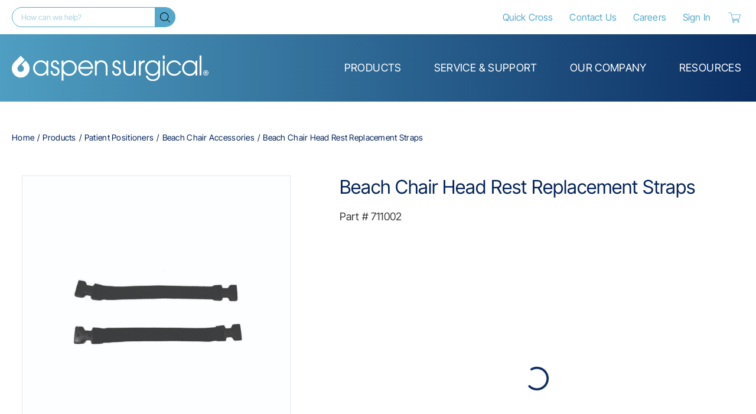

--- FILE ---
content_type: text/html; charset=utf-8
request_url: https://www.aspensurgical.com/Catalog/Products/patient-positioners/beach-chair-accessories/711002
body_size: 95441
content:
<!DOCTYPE html><html lang="en-us"><head><meta charSet="utf-8"/><meta name="viewport" content="width=device-width, initial-scale=1, shrink-to-fit=no"/><link rel="preconnect" href="https://www.googletagmanager.com"/><title>Beach Chair Head Rest Replacement Straps | Aspen Surgical</title><link rel="icon" href="https://d362rl2pjt59z3.cloudfront.net/userfiles/logos/true_blue_aspen_favicon_16x16.png" type="image/x-icon"/><link rel="apple-touch-icon image_src" href="https://d362rl2pjt59z3.cloudfront.net/userfiles/logos/true_blue_aspen_favicon_16x16.png"/><meta name="robots" content="follow"/><meta property="og:type" content="website"/><meta id="ogTitle" property="og:title" content="Beach Chair Head Rest Replacement Straps | Aspen Surgical"/><meta id="ogImage" property="og:image" content="https://cdn.brandfolder.io/TVDZACS7/at/hckgvscsw25s9q8tbsjvxnq/711001_Erin_Beach_Chair_Face_Mask_Replacement_Straps.jpg?width=100"/><meta id="ogUrl" property="og:url" content="https://www.aspensurgical.com/Product/711002"/><meta name="keywords" content="Beach Chair Head Rest Replacement Straps 711002"/><meta name="description" content="Reusable"/><link rel="canonical" href="https://www.aspensurgical.com/Product/711002"/><link href="/.spire/fonts/getFont?path=aHR0cHM6Ly9mb250cy5nb29nbGVhcGlzLmNvbS9jc3M/ZmFtaWx5PU9wZW4rU2FuczozMDAsNDAwLDYwMCw3MDAsODAwJmRpc3BsYXk9b3B0aW9uYWw=" rel="preload" as="style" type="text/css"/><script id="headTrackingScript">
            dataLayer = [{
                'Authentication State': 'Not Logged In',
                'User ID': ''
            }];
                (function(w,d,s,l,i){w[l]=w[l]||[];w[l].push({'gtm.start':
                new Date().getTime(),event:'gtm.js'});var f=d.getElementsByTagName(s)[0],
                j=d.createElement(s),dl=l!='dataLayer'?'&l='+l:'';j.async=true;j.src=
                '//www.googletagmanager.com/gtm.js?id='+i+dl;f.parentNode.insertBefore(j,f);
            })(window, document, 'script', 'dataLayer', 'GTM-PFZRPSS');
            </script><base href="/"/><link href="/.spire/fonts/getFont?path=aHR0cHM6Ly9mb250cy5nb29nbGVhcGlzLmNvbS9jc3M/ZmFtaWx5PU9wZW4rU2FuczozMDAsNDAwLDYwMCw3MDAsODAwJmRpc3BsYXk9b3B0aW9uYWw=" rel="stylesheet" type="text/css"/><style data-styled="" data-styled-version="5.3.5">.cARPmE{opacity:0;-webkit-animation:jBcSpD 1s ease-in;animation:jBcSpD 1s ease-in;-webkit-animation-fill-mode:forwards;animation-fill-mode:forwards;-webkit-animation-delay:1.2s;animation-delay:1.2s;}/*!sc*/
data-styled.g1[id="sc-bczRLJ"]{content:"cARPmE,kEeNDb,mBxHa,"}/*!sc*/
.iborou{height:40px;width:40px;-webkit-animation:dMNvpf 1.4s linear infinite;animation:dMNvpf 1.4s linear infinite;height:400px;margin:20px auto;display:block;height:400px;margin:20px auto;display:block;}/*!sc*/
.iborou circle{fill:none;stroke:#042359;stroke-dasharray:187px;stroke-dashoffset:0;stroke-linecap:round;stroke-width:6px;-webkit-transform-origin:center;-ms-transform-origin:center;transform-origin:center;-webkit-animation:kimvDv 1.4s ease-in-out infinite;animation:kimvDv 1.4s ease-in-out infinite;}/*!sc*/
data-styled.g2[id="LoadingSpinnerStyle-sc-50fm7k"]{content:"iborou,"}/*!sc*/
.fLykCJ{color:#042359;display:-webkit-inline-box;display:-webkit-inline-flex;display:-ms-inline-flexbox;display:inline-flex;-webkit-align-items:center;-webkit-box-align:center;-ms-flex-align:center;align-items:center;height:24px;width:24px;}/*!sc*/
.fLykCJ svg{height:24px;width:24px;}/*!sc*/
data-styled.g4[id="IconWrapper-sc-1y9kqb7"]{content:"fLykCJ,"}/*!sc*/
.bzxKTJ{color:inherit!important;}/*!sc*/
.fa-dMaQ{color:#FFFFFF;font-size:15px;font-weight:bold;}/*!sc*/
.dykpGd{line-height:1.4;font-size:10;text-transform:capitalize;font-weight:500;font-family:"Inter Tight",Arial;-webkit-transition:color 0.3s ease;transition:color 0.3s ease;-webkit-text-decoration:none;text-decoration:none;background-color:transparent;font-size:14px;-webkit-letter-spacing:0.28px;-moz-letter-spacing:0.28px;-ms-letter-spacing:0.28px;letter-spacing:0.28px;list-style:none;}/*!sc*/
.OZwKI h1{font-size:2em;margin:.67em 0;color:#013d54;font-weight:inherit;margin:0 0 10px;font-size:28px;font-weight:500;-webkit-letter-spacing:.84px;-moz-letter-spacing:.84px;-ms-letter-spacing:.84px;letter-spacing:.84px;line-height:1.25;}/*!sc*/
.OZwKI a{background-color:transparent;color:#253746;-webkit-transition:color .35s cubic-bezier(.3,.86,.36,.95);transition:color .35s cubic-bezier(.3,.86,.36,.95);-webkit-text-decoration:none;-webkit-text-decoration:none;text-decoration:none;}/*!sc*/
.OZwKI a:hover{-webkit-text-decoration:none;-webkit-text-decoration:none;text-decoration:none;color:#c8102e;}/*!sc*/
.OZwKI a span{color:unset !important;}/*!sc*/
.OZwKI a span:hover{color:unset !important;}/*!sc*/
.OZwKI strong{font-weight:bolder;}/*!sc*/
.OZwKI sup{font-size:75%;line-height:0;position:relative;vertical-align:baseline;top:-.5em;}/*!sc*/
.OZwKI img{border-style:none;display:inline-block;height:auto;max-width:100%;}/*!sc*/
.OZwKI button{font-family:inherit;font-size:100%;line-height:1.15;margin:0;overflow:visible;text-transform:none;-webkit-appearance:button;}/*!sc*/
.OZwKI input{font-family:inherit;font-size:100%;line-height:1.15;margin:0;overflow:visible;}/*!sc*/
.OZwKI .slick-slider{-webkit-touch-callout:none;-webkit-tap-highlight-color:rgba(0,0,0,0);box-sizing:border-box;touch-action:pan-y;-webkit-user-select:none;-moz-user-select:none;-webkit-user-select:none;-moz-user-select:none;-ms-user-select:none;user-select:none;display:block;position:relative;}/*!sc*/
.OZwKI .slick-slider .slick-list{-webkit-transform:translateZ(0);-ms-transform:translateZ(0);transform:translateZ(0);}/*!sc*/
.OZwKI .slick-slider .slick-track{-webkit-transform:translateZ(0);-ms-transform:translateZ(0);transform:translateZ(0);}/*!sc*/
.OZwKI .slick-list{display:block;position:relative;margin:0;overflow:hidden;padding:0;}/*!sc*/
.OZwKI .slick-list:focus{outline:none;}/*!sc*/
.OZwKI .slick-track{display:block;left:0;position:relative;top:0;}/*!sc*/
.OZwKI .slick-track:after{content:"";display:table;clear:both;}/*!sc*/
.OZwKI .slick-track:before{content:"";display:table;}/*!sc*/
.OZwKI .slick-slide{display:none;float:left;height:100%;min-height:1px;}/*!sc*/
.OZwKI .slick-slide img{display:block;}/*!sc*/
.OZwKI .slick-initialized .slick-slide{display:block;}/*!sc*/
.OZwKI .slick-arrow{background-color:transparent;background-image:url("data:image/svg+xml;charset=utf-8,%3Csvg xmlns='http://www.w3.org/2000/svg' width='15.672' height='29.384'%3E%3Cpath fill='none' stroke='%23042359' stroke-linecap='round' stroke-width='1.8' d='m1.272 1.273 13.14 13.7-13.14 13.14'/%3E%3C/svg%3E");background-repeat:no-repeat;background-size:100%;border:0;cursor:pointer;font-size:0;height:30px;padding:0;position:absolute;right:0;top:50%;-webkit-transform:translateY(-50%);-ms-transform:translateY(-50%);transform:translateY(-50%);-webkit-transition:opacity .3s ease;transition:opacity .3s ease;width:15px;z-index:10;}/*!sc*/
.OZwKI .slick-arrow:hover{opacity:.8;}/*!sc*/
.OZwKI .slick-arrow.slick-prev{left:0;-webkit-transform:rotateY(180deg)translateY(-50%);-ms-transform:rotateY(180deg)translateY(-50%);transform:rotateY(180deg)translateY(-50%);}/*!sc*/
.OZwKI .slick-arrow.slick-next{right:0;}/*!sc*/
.OZwKI .slick-arrow.slick-disabled{-webkit-user-select:none;-moz-user-select:none;-ms-user-select:none;user-select:none;pointer-events:none;background-image:url("data:image/svg+xml;charset=utf-8,%3Csvg xmlns='http://www.w3.org/2000/svg' width='15.672' height='29.384'%3E%3Cpath fill='none' stroke='%23E5E6E5' stroke-linecap='round' stroke-width='1.8' d='m1.272 1.273 13.14 13.7-13.14 13.14'/%3E%3C/svg%3E");}/*!sc*/
.OZwKI *{box-sizing:inherit;}/*!sc*/
.OZwKI:after{box-sizing:inherit;}/*!sc*/
.OZwKI:before{box-sizing:inherit;}/*!sc*/
.OZwKI p{margin:0 0 22px;}/*!sc*/
.OZwKI ul{margin:0 0 22px;}/*!sc*/
.OZwKI input[type=text]{-webkit-appearance:none;background-color:transparent;border:1px solid;border-radius:0;min-width:0;padding:1.2rem 2.4rem;-webkit-transition:border-color .35s cubic-bezier(.3,.86,.36,.95);transition:border-color .35s cubic-bezier(.3,.86,.36,.95);width:100%;}/*!sc*/
.OZwKI input[type=text]:focus{box-shadow:none;outline:none;}/*!sc*/
.OZwKI input[type=text]:hover{box-shadow:none;outline:none;}/*!sc*/
.OZwKI .as-container{margin:0 auto;max-width:1180px;padding-left:20px;padding-right:20px;width:100%;}/*!sc*/
.OZwKI .as-container:after{clear:both;content:"";display:block;}/*!sc*/
.OZwKI.as-product-detail-section{padding:35px 0 23px;}/*!sc*/
.OZwKI.as-product-detail-section .as-row:after{clear:both;content:"";display:block;}/*!sc*/
.OZwKI.as-product-detail-section .as-container{max-width:1246px;}/*!sc*/
.OZwKI.as-product-detail-section .as-slider-holder{margin-bottom:40px;}/*!sc*/
.OZwKI.as-product-detail-section .as-product-heading sup{font-size:60%;}/*!sc*/
.OZwKI.as-product-detail-section .as-product-heading h1{margin-bottom:20px;color:#042359;}/*!sc*/
.OZwKI.as-product-detail-section .as-info-product{display:-webkit-box;display:-webkit-flex;display:-ms-flexbox;display:flex;font-size:13px;-webkit-box-pack:justify;-webkit-justify-content:space-between;-ms-flex-pack:justify;justify-content:space-between;line-height:1.2;margin:0 -12px 42px;padding-right:3px;}/*!sc*/
.OZwKI.as-product-detail-section .as-info-product .as-info-text{font-family:inherit;padding:0 10px;}/*!sc*/
.OZwKI.as-product-detail-section .as-info-product .as-price{color:#013d54;font-family:inherit;font-size:15px;font-weight:500;line-height:1.3;margin-left:7px;}/*!sc*/
.OZwKI.as-product-detail-section .as-product-content{font-size:16px;line-height:1.56;}/*!sc*/
.OZwKI.as-product-detail-section .as-text{margin-bottom:42px;padding-right:20px;}/*!sc*/
.OZwKI.as-product-detail-section .as-text strong{display:block;margin-bottom:13px;}/*!sc*/
.OZwKI.as-product-detail-section .as-qty-text{font-size:15px;line-height:1.2;padding-left:13px;}/*!sc*/
.OZwKI.as-product-detail-section .as-qty-box{display:-webkit-box;display:-webkit-flex;display:-ms-flexbox;display:flex;-webkit-flex-wrap:wrap;-ms-flex-wrap:wrap;flex-wrap:wrap;}/*!sc*/
.OZwKI.as-product-detail-section .as-qty-box input[type="number"]::-webkit-outer-spin-button,.OZwKI.as-product-detail-section .as-qty-box input[type="number"]::-webkit-inner-spin-button{-webkit-appearance:none;margin:0;}/*!sc*/
.OZwKI.as-product-detail-section .as-qty-box .as-stock{color:rgb(152,164,174);font-weight:700;-webkit-letter-spacing:0.01em;-moz-letter-spacing:0.01em;-ms-letter-spacing:0.01em;letter-spacing:0.01em;margin-bottom:15px;}/*!sc*/
.OZwKI.as-product-detail-section .as-input-count{font-family:"Inter Tight",Arial;font-size:17px;font-weight:350;height:49px;line-height:1;margin-bottom:5px;margin-right:7px;padding-top:11px;width:52px;}/*!sc*/
.OZwKI.as-product-detail-section .as-btns-holder{padding-top:17px;width:100%;}/*!sc*/
.OZwKI.as-product-detail-section .as-btns-holder .as-btn{border-radius:20px;margin-bottom:13px;width:100%;}/*!sc*/
.OZwKI.as-product-detail-section .as-btns-holder .as-btn:last-child{margin-right:0;}/*!sc*/
.OZwKI.as-product-detail-section .as-btns-holder .as-btn-lg{font-size:22px;padding:24px 10px 18px;}/*!sc*/
.OZwKI.as-product-detail-section .as-link-holder{padding:8px 0 0;position:static;}/*!sc*/
.OZwKI.as-product-detail-section .as-add-link{font-size:18px;}/*!sc*/
.OZwKI.as-product-detail-section .as-add-link:after{margin-left:10px;}/*!sc*/
.OZwKI .as-btn{color:#fff;display:inline-block;font-size:16px;-webkit-letter-spacing:.48px;-moz-letter-spacing:.48px;-ms-letter-spacing:.48px;letter-spacing:.48px;line-height:1.2;text-align:center;-webkit-transition:background .3s ease,color .3s ease;transition:background .3s ease,color .3s ease;vertical-align:top;}/*!sc*/
.OZwKI .as-btn-primary{background:#c8102e;border-radius:10px;color:#fff;font-weight:700;}/*!sc*/
.OZwKI .as-btn-primary:hover{background:#253746;color:#fff;}/*!sc*/
.OZwKI .as-btn-lg{border-radius:20px;font-size:22px;padding:22px 10px 20px;}/*!sc*/
.OZwKI .as-btn-lg.disable{background:rgba(152,164,174,.5)!important;pointer-events:none!important;}/*!sc*/
.OZwKI .as-btn-outline{border:1px solid #253746;border-radius:10px;color:#253746;font-weight:700;}/*!sc*/
.OZwKI .as-btn-outline:hover{background-color:#253746;color:#fff;}/*!sc*/
.OZwKI .as-qty-holder{-webkit-align-items:flex-end;-webkit-box-align:flex-end;-ms-flex-align:flex-end;align-items:flex-end;display:-webkit-box;display:-webkit-flex;display:-ms-flexbox;display:flex;-webkit-flex-wrap:wrap;-ms-flex-wrap:wrap;flex-wrap:wrap;margin-top:auto;}/*!sc*/
.OZwKI .as-qty-holder .as-qty-text{color:#c9c9c8;display:block;font-size:11px;font-weight:350;-webkit-letter-spacing:.01em;-moz-letter-spacing:.01em;-ms-letter-spacing:.01em;letter-spacing:.01em;padding-left:16px;width:100%;}/*!sc*/
.OZwKI .as-qty-holder .as-input-count{border:1.5px solid #e5e6e5;color:#363936;font-size:17px;font-weight:350;height:49px;-webkit-letter-spacing:.01em;-moz-letter-spacing:.01em;-ms-letter-spacing:.01em;letter-spacing:.01em;margin-bottom:12px;margin-right:15px;padding:5px;text-align:center;width:54px;}/*!sc*/
.OZwKI .as-qty-holder .as-link-holder{bottom:0;-webkit-box-flex:1;-webkit-flex-grow:1;-ms-flex-positive:1;flex-grow:1;left:0;padding-right:17px;position:relative;right:0;text-align:right;width:100%;}/*!sc*/
.OZwKI .as-qty-holder .as-add-link{font-size:18px;font-weight:700;-webkit-letter-spacing:.01em;-moz-letter-spacing:.01em;-ms-letter-spacing:.01em;letter-spacing:.01em;color:#042359 !important;}/*!sc*/
.OZwKI .as-qty-holder .as-add-link:after{content:"+";display:inline-block;margin-left:4px;vertical-align:baseline;}/*!sc*/
.OZwKI .as-qty-holder .as-add-link:hover{color:#55A9CB !important;}/*!sc*/
.OZwKI .as-qty-open-close{-webkit-align-items:center;-webkit-box-align:center;-ms-flex-align:center;align-items:center;border:1.5px solid #e5e6e5;display:-webkit-box;display:-webkit-flex;display:-ms-flexbox;display:flex;height:49px;-webkit-box-pack:center;-webkit-justify-content:center;-ms-flex-pack:center;justify-content:center;margin-bottom:5px;margin-right:7px;position:relative;width:128px;width:-webkit-fit-content;width:-moz-fit-content;width:fit-content;}/*!sc*/
.OZwKI .as-qty-open-close:last-child{margin:0;}/*!sc*/
.OZwKI .as-qty-open-close .as-opener{color:#013d54;display:inline-block;font-family:"Inter Tight",Arial;font-size:17px;font-weight:350;-webkit-letter-spacing:.05em;-moz-letter-spacing:.05em;-ms-letter-spacing:.05em;letter-spacing:.05em;padding:0px 33px 0 15px;padding-right:45px;position:relative;text-align:center;vertical-align:top;width:100%;}/*!sc*/
.OZwKI .as-qty-open-close .as-opener:after{border-left:9px solid transparent;border-right:9px solid transparent;border-top:9px solid #013d54;content:"";height:0;position:absolute;right:15px;top:50%;-webkit-transform:translateY(-50%);-ms-transform:translateY(-50%);transform:translateY(-50%);-webkit-transition:-webkit-transform .3s ease;-webkit-transition:transform .3s ease;transition:transform .3s ease;width:0;}/*!sc*/
.OZwKI .as-qty-open-close .as-qty-list{background:#fff;box-shadow:0 3px 6px rgba(0,0,0,.26);font-weight:350;left:0;-webkit-letter-spacing:.015em;-moz-letter-spacing:.015em;-ms-letter-spacing:.015em;letter-spacing:.015em;line-height:1.2;list-style:none;margin:0;padding:17px 5px 12px 17px;position:absolute;right:0;text-align:left;top:100%;z-index:10;display:inline-table;width:calc(100% + 20px);}/*!sc*/
.OZwKI .as-qty-open-close .as-qty-list li{margin-bottom:12px;}/*!sc*/
.OZwKI .as-qty-open-close .as-qty-list li:last-child{margin-bottom:0;}/*!sc*/
.OZwKI .as-qty-open-close .as-qty-list a{color:#363936;position:relative;}/*!sc*/
.OZwKI .as-qty-open-close .as-qty-list a:hover{font-weight:600;}/*!sc*/
.OZwKI .as-qty-open-close .as-qty-list a[disabled]{pointer-events:none;color:rgb(54 57 54 / 50%);}/*!sc*/
.OZwKI .as-qty-open-close .as-qty-list a.active{font-weight:600;}/*!sc*/
.OZwKI .as-qty-open-close .as-qty-list .trait-value{width:-webkit-max-content;width:-moz-max-content;width:max-content;}/*!sc*/
.OZwKI .as-poduct-detail-slider .as-image{overflow:hidden;padding:1px;position:relative;display:-webkit-box;display:-webkit-flex;display:-ms-flexbox;display:flex;height:370px;width:100%;}/*!sc*/
.OZwKI .as-poduct-detail-slider .as-image:before{border:1px solid #e5e6e5;bottom:0;content:"";left:0;position:absolute;right:0;top:0;}/*!sc*/
.OZwKI .as-poduct-detail-slider .as-image a{-webkit-align-items:center;-webkit-box-align:center;-ms-flex-align:center;align-items:center;display:-webkit-box;display:-webkit-flex;display:-ms-flexbox;display:flex;position:relative;width:100%;}/*!sc*/
.OZwKI .as-poduct-detail-slider .as-image a:hover .zoom-icon{opacity:1;visibility:visible;}/*!sc*/
.OZwKI .as-poduct-detail-slider .as-image a:hover .zoom-icon{opacity:1;visibility:visible;}/*!sc*/
.OZwKI .as-poduct-detail-slider img{width:100%;}/*!sc*/
.OZwKI .as-poduct-detail-slider .as-slide{-webkit-align-items:center;-webkit-box-align:center;-ms-flex-align:center;align-items:center;display:-webkit-box;display:-webkit-flex;display:-ms-flexbox;display:flex;}/*!sc*/
.OZwKI .as-poduct-detail-slider .zoom-icon{display:-webkit-box;display:-webkit-flex;display:-ms-flexbox;display:flex;opacity:0;position:absolute;right:62px;top:68px;-webkit-transition:opacity .35s cubic-bezier(.3,.86,.36,.95),visibility .35s cubic-bezier(.3,.86,.36,.95);transition:opacity .35s cubic-bezier(.3,.86,.36,.95),visibility .35s cubic-bezier(.3,.86,.36,.95);visibility:hidden;}/*!sc*/
.OZwKI .as-poduct-detail-slider .slick-arrow{height:26px;width:13px;}/*!sc*/
.OZwKI .as-poduct-detail-slider .slick-next{right:12px;}/*!sc*/
.OZwKI .as-poduct-detail-slider .slick-prev{left:12px;}/*!sc*/
.OZwKI .as-poduct-detail-slider-nav{margin:0 -5px;}/*!sc*/
.OZwKI .as-poduct-detail-slider-nav .as-image{overflow:hidden;padding:1px;position:relative;-webkit-align-items:center;-webkit-box-align:center;-ms-flex-align:center;align-items:center;display:-webkit-box;display:-webkit-flex;display:-ms-flexbox;display:flex;height:101px;width:105px;}/*!sc*/
.OZwKI .as-poduct-detail-slider-nav .as-image:before{border:1px solid #e5e6e5;bottom:0;content:"";left:0;position:absolute;right:0;top:0;}/*!sc*/
.OZwKI .as-poduct-detail-slider-nav img{width:100%;}/*!sc*/
.OZwKI .as-poduct-detail-slider-nav .slick-list{padding:0 !important;}/*!sc*/
.OZwKI .as-poduct-detail-slider-nav .as-slide{cursor:pointer;margin:0 5px;}/*!sc*/
.OZwKI .as-poduct-detail-slider-nav .slick-arrow{height:19px;width:10px;}/*!sc*/
.OZwKI .as-poduct-detail-slider-nav .slick-next{left:100%;right:auto;}/*!sc*/
.OZwKI .as-poduct-detail-slider-nav .slick-prev{left:auto;right:100%;}/*!sc*/
.OZwKI .js-slide-hidden{position:absolute !important;left:-9999px !important;top:-9999px !important;display:block !important;}/*!sc*/
@media (min-width:414px){.OZwKI.as-product-detail-section .as-input-count{margin-right:11px;}.OZwKI .as-qty-open-close{margin-right:11px;width:auto;min-width:145px;}}/*!sc*/
@media (min-width:768px){.OZwKI.as-product-detail-section .as-slider-holder{float:left;margin-bottom:0;width:355px;}.OZwKI.as-product-detail-section .as-product-content{float:right;padding-left:30px;width:calc(100% - 355px);}.OZwKI.as-product-detail-section .as-product-heading{float:right;padding-left:30px;width:calc(100% - 355px);}.OZwKI.as-product-detail-section .as-btns-holder{display:-webkit-box;display:-webkit-flex;display:-ms-flexbox;display:flex;-webkit-flex-wrap:wrap;-ms-flex-wrap:wrap;flex-wrap:wrap;-webkit-box-pack:justify;-webkit-justify-content:space-between;-ms-flex-pack:justify;justify-content:space-between;padding-top:37px;}.OZwKI.as-product-detail-section .as-btns-holder .as-btn{border-width:2px;-webkit-letter-spacing:.03em;-moz-letter-spacing:.03em;-ms-letter-spacing:.03em;letter-spacing:.03em;}.OZwKI .as-qty-open-close{width:128px;}.OZwKI .as-poduct-detail-slider{margin-bottom:30px;}}/*!sc*/
@media (min-width:1024px){.OZwKI .slick-arrow{background-image:url("data:image/svg+xml;charset=utf-8,%3Csvg xmlns='http://www.w3.org/2000/svg' width='15.672' height='29.384'%3E%3Cpath fill='none' stroke='%23042359' stroke-linecap='round' stroke-width='1.8' d='m1.272 1.273 13.14 13.7-13.14 13.14'/%3E%3C/svg%3E");height:38px;width:21px;}.OZwKI h1{font-size:32px;-webkit-letter-spacing:0;-moz-letter-spacing:0;-ms-letter-spacing:0;letter-spacing:0;line-height:1.22;}.OZwKI .as-qty-holder .as-qty-text{font-size:12px;margin-bottom:3px;padding-left:12px;}.OZwKI .as-qty-holder .as-input-count{height:46px;margin-right:11px;width:47px;}.OZwKI .as-qty-holder .as-link-holder{padding-right:10px;}.OZwKI .as-qty-holder .as-add-link{font-size:14px;}.OZwKI .as-qty-holder .as-add-link:after{margin-left:8px;}.OZwKI.as-product-detail-section{padding-bottom:95px;}.OZwKI.as-product-detail-section .as-slider-holder{width:455px;}.OZwKI.as-product-detail-section .as-product-content{padding-left:83px;width:calc(100% - 455px);}.OZwKI.as-product-detail-section .as-product-heading{padding-left:83px;width:calc(100% - 455px);margin-bottom:44px;padding-top:0px;}.OZwKI.as-product-detail-section .as-product-heading sup{margin-right:10px;}.OZwKI.as-product-detail-section .as-info-product{font-size:18px;margin:0 -10px;}.OZwKI.as-product-detail-section .as-info-product .as-price{font-size:18px;}.OZwKI.as-product-detail-section .as-text{padding-right:0;}.OZwKI.as-product-detail-section .as-text strong{margin-bottom:3px;}.OZwKI.as-product-detail-section .as-qty-text{font-size:18px;margin-bottom:0;padding-left:20px;}.OZwKI.as-product-detail-section .as-input-count{font-size:18px;height:56px;margin-right:15px;width:73px;}.OZwKI.as-product-detail-section .as-link-holder{padding:20px 5px 0 0;}.OZwKI.as-product-detail-section .as-add-link{font-size:18px;}.OZwKI.as-product-detail-section .as-add-link:after{margin-left:10px;}.OZwKI .as-qty-open-close{height:55px;margin-right:15px;width:134px;width:-webkit-fit-content;width:-moz-fit-content;width:fit-content;}.OZwKI .as-qty-open-close .as-opener{font-size:18px;padding:0 28px 0 0;padding-right:45px;padding-left:10px;text-transform:capitalize;}.OZwKI .as-qty-open-close .as-opener:after{border-left:9px solid transparent;border-right:9px solid transparent;border-top:9px solid #013d54;right:20px;}.OZwKI .as-poduct-detail-slider .as-image{height:455px;}.OZwKI .as-poduct-detail-slider .slick-arrow{display:none !important;}.OZwKI .as-poduct-detail-slider-nav .as-image{height:141px;width:145px;}}/*!sc*/
@media (min-width:1140px){.OZwKI.as-product-detail-section .as-btns-holder .as-btn{width:48%;}.OZwKI.as-product-detail-section .as-btns-holder .as-btn-lg{font-size:18px;padding:24px 10px 25px;}.OZwKI .as-poduct-detail-slider-nav .slick-next{left:calc(100% + 10px);}.OZwKI .as-poduct-detail-slider-nav .slick-prev{right:calc(100% + 10px);}}/*!sc*/
@media (min-width:1280px){.OZwKI.as-product-detail-section .as-btns-holder .as-btn{margin-bottom:0;margin-right:16px;max-width:325px;width:100%;}}/*!sc*/
@media (min-width:1366px){.OZwKI .as-qty-holder .as-input-count{margin-bottom:0;}.OZwKI.as-product-detail-section .as-btns-holder .as-btn-lg{font-size:20px;padding:24px 10px 25px;}}/*!sc*/
@media (max-width:1023px){.OZwKI .as-qty-holder .as-btn{padding-left:24px;padding-right:24px;}.OZwKI.as-product-detail-section .as-container{padding-left:22px;padding-right:22px;}.OZwKI.as-product-detail-section .as-product-heading h1{font-size:22px;-webkit-letter-spacing:.03em;-moz-letter-spacing:.03em;-ms-letter-spacing:.03em;letter-spacing:.03em;margin-bottom:13px;}.OZwKI .as-poduct-detail-slider .zoom-icon{display:none;}.OZwKI .as-poduct-detail-slider img{min-width:100%;}}/*!sc*/
@media (max-width:767px){.OZwKI .as-poduct-detail-slider-nav{display:none;}}/*!sc*/
@media (max-width:1365px){.OZwKI .as-qty-holder .as-btn{-webkit-letter-spacing:.03em;-moz-letter-spacing:.03em;-ms-letter-spacing:.03em;letter-spacing:.03em;padding-bottom:12px;padding-top:12px;text-align:center;width:100%;}}/*!sc*/
.hUnMWc a{background-color:transparent;color:#253746;-webkit-transition:color .35s cubic-bezier(.3,.86,.36,.95);transition:color .35s cubic-bezier(.3,.86,.36,.95);-webkit-text-decoration:none;-webkit-text-decoration:none;text-decoration:none;}/*!sc*/
.hUnMWc a:hover{-webkit-text-decoration:none;-webkit-text-decoration:none;text-decoration:none;color:#c8102e;}/*!sc*/
.hUnMWc a span{color:unset !important;}/*!sc*/
.hUnMWc a span:hover{color:unset !important;}/*!sc*/
.hUnMWc *{box-sizing:inherit;}/*!sc*/
.hUnMWc:after{box-sizing:inherit;}/*!sc*/
.hUnMWc:before{box-sizing:inherit;}/*!sc*/
.hUnMWc p{margin:0 0 22px;}/*!sc*/
.hUnMWc ul{margin:0 0 22px;}/*!sc*/
.hUnMWc .as-product-open-close{list-style:none;margin:0;padding:0;}/*!sc*/
.hUnMWc .as-product-open-close.accordion-initialized .as-open-close-opener{color:unset;}/*!sc*/
.hUnMWc .as-product-open-close .as-links-list{list-style:none;margin:0;padding:0;}/*!sc*/
.hUnMWc .as-product-open-close ul:not([class]){list-style:none;margin:0;padding:0;}/*!sc*/
.hUnMWc .as-product-open-close ul:not([class]) li{padding-left:18px;position:relative;}/*!sc*/
.hUnMWc .as-product-open-close ul:not([class]) li:before{background:#363936;border-radius:50%;content:"";height:5px;left:2px;position:absolute;top:9px;width:5px;}/*!sc*/
.hUnMWc .as-product-open-close >li{border:solid #545859;border-width:1.5px 0 0;}/*!sc*/
.hUnMWc .as-product-open-close >li:last-child{border-width:1.5px 0;}/*!sc*/
.hUnMWc .as-product-open-close >li.active .as-open-close-opener:after{-webkit-transform:rotate(180deg)translateY(50%);-ms-transform:rotate(180deg)translateY(50%);transform:rotate(180deg)translateY(50%);}/*!sc*/
.hUnMWc .as-product-open-close .as-open-close-opener{display:block;font-size:20px;font-weight:700;line-height:1.2;padding:16px 20px 17px 10px;position:relative;color:#042359 !important;}/*!sc*/
.hUnMWc .as-product-open-close .as-open-close-opener:after{border-left:9px solid transparent;border-right:9px solid transparent;border-top:9px solid #042359;content:"";height:0;position:absolute;right:16px;top:50%;-webkit-transform:translateY(-50%);-ms-transform:translateY(-50%);transform:translateY(-50%);-webkit-transition:-webkit-transform .3s ease;-webkit-transition:transform .3s ease;transition:transform .3s ease;width:0;}/*!sc*/
.hUnMWc .as-product-open-close .as-open-close-opener:hover{color:#55A9CB !important;}/*!sc*/
.hUnMWc .as-product-open-close .as-open-close-slide{font-size:16px;font-weight:500;line-height:1.56;padding:0 50px 15px 10px;}/*!sc*/
.hUnMWc .as-product-open-close p:last-of-type{margin-bottom:0;}/*!sc*/
.hUnMWc .as-container{margin:0 auto;max-width:1180px;padding-left:20px;padding-right:20px;width:100%;}/*!sc*/
.hUnMWc .as-container:after{clear:both;content:"";display:block;}/*!sc*/
.hUnMWc.as-product-open-close-section{padding-bottom:70px;}/*!sc*/
.hUnMWc.as-product-open-close-section .as-container{max-width:1246px;}/*!sc*/
.hUnMWc .js-slide-hidden{position:absolute !important;left:-9999px !important;top:-9999px !important;display:block !important;}/*!sc*/
@media (min-width:768px){.hUnMWc.as-product-open-close-section{padding-bottom:120px;}}/*!sc*/
@media (min-width:1024px){.hUnMWc.as-product-open-close-section{padding-bottom:195px;}.hUnMWc .as-product-open-close .as-open-close-opener{font-size:23px;padding:16px 20px 20px;}.hUnMWc .as-product-open-close .as-open-close-opener:after{border-left:10px solid transparent;border-right:10px solid transparent;border-top:10px solid #042359;right:22px;}.hUnMWc .as-product-open-close .as-open-close-slide{padding:0 40px 25px 20px;}.hUnMWc .as-product-open-close ul:not([class]) li:before{left:-7px;}}/*!sc*/
@media (max-width:1023px){.hUnMWc.as-product-open-close-section .as-container{padding-left:22px;padding-right:22px;}}/*!sc*/
.cllxVD{line-height:1.5em;font-size:20px;font-weight:400;margin-bottom:1rem;display:block;}/*!sc*/
data-styled.g5[id="TypographyStyle-sc-11lquxl"]{content:"bLpGkr,bzxKTJ,fa-dMaQ,dykpGd,OZwKI,hUnMWc,cllxVD,"}/*!sc*/
.kUXsUo{background:transparent;border:none;cursor:pointer;display:-webkit-box;display:-webkit-flex;display:-ms-flexbox;display:flex;-webkit-align-items:center;-webkit-box-align:center;-ms-flex-align:center;align-items:center;font:inherit;color:inherit;padding:0;text-align:unset;-webkit-text-decoration:none;text-decoration:none;}/*!sc*/
.kUXsUo:disabled{cursor:not-allowed;}/*!sc*/
.kUXsUo:focus{outline-color:#09f;outline-style:solid;outline-width:2px;}/*!sc*/
data-styled.g8[id="StyledButton-sc-1y32st"]{content:"kUXsUo,"}/*!sc*/
.eZzeea{vertical-align:middle;margin-right:16px;}/*!sc*/
data-styled.g9[id="StyledIcon-sc-1ysp138"]{content:"eZzeea,"}/*!sc*/
.eOFttT{vertical-align:middle;}/*!sc*/
@media print{.eOFttT{color:#042359 !important;}}/*!sc*/
.jVZutb{vertical-align:middle;font-family:"Inter Tight",Arial;-webkit-transition:color 0.3s ease;transition:color 0.3s ease;-webkit-text-decoration:none;text-decoration:none;background-color:transparent;font-size:14px;-webkit-letter-spacing:0.28px;-moz-letter-spacing:0.28px;-ms-letter-spacing:0.28px;letter-spacing:0.28px;list-style:none;}/*!sc*/
@media print{.jVZutb{color:#042359 !important;}}/*!sc*/
data-styled.g10[id="StyledTypography-sc-14dgqsg"]{content:"eOFttT,jVZutb,"}/*!sc*/
.jyDkgl{display:-webkit-inline-box;display:-webkit-inline-flex;display:-ms-inline-flexbox;display:inline-flex;}/*!sc*/
.jyDkgl .StyledIcon-sc-1ysp138{-webkit-transition:all 200ms ease-in-out;transition:all 200ms ease-in-out;color:#AE2E2E;}/*!sc*/
.jyDkgl .StyledTypography-sc-14dgqsg{color:#55A9CB;}/*!sc*/
.jyDkgl:hover .StyledIcon-sc-1ysp138,.jyDkgl:hover .StyledTypography-sc-14dgqsg{color:hsl(197.29999999999995,53.2%,39.5%);}/*!sc*/
@media (max-width:991px){.jyDkgl{display:none !important;}}/*!sc*/
.izjfDk{display:-webkit-inline-box;display:-webkit-inline-flex;display:-ms-inline-flexbox;display:inline-flex;}/*!sc*/
.izjfDk .StyledIcon-sc-1ysp138{-webkit-transition:all 200ms ease-in-out;transition:all 200ms ease-in-out;color:#AE2E2E;}/*!sc*/
.izjfDk .StyledTypography-sc-14dgqsg{color:#55A9CB;}/*!sc*/
.izjfDk:hover .StyledIcon-sc-1ysp138,.izjfDk:hover .StyledTypography-sc-14dgqsg{color:hsl(197.29999999999995,53.2%,39.5%);}/*!sc*/
@media (min-width:992px){.izjfDk{display:none !important;}}/*!sc*/
.PCkUs{display:-webkit-inline-box;display:-webkit-inline-flex;display:-ms-inline-flexbox;display:inline-flex;}/*!sc*/
.PCkUs .StyledIcon-sc-1ysp138{-webkit-transition:all 200ms ease-in-out;transition:all 200ms ease-in-out;color:#AE2E2E;}/*!sc*/
.PCkUs .StyledTypography-sc-14dgqsg{color:#55A9CB;}/*!sc*/
.PCkUs:hover .StyledIcon-sc-1ysp138,.PCkUs:hover .StyledTypography-sc-14dgqsg{color:hsl(197.29999999999995,53.2%,39.5%);}/*!sc*/
data-styled.g11[id="StyledClickable-sc-49spz0"]{content:"jyDkgl,izjfDk,PCkUs,"}/*!sc*/
.koGePn{list-style:disc;padding:0 0 0 40px;margin:1rem 0;}/*!sc*/
.koGePn ul,.koGePn ol{margin:0;}/*!sc*/
data-styled.g14[id="UnorderedListStyle-sc-1koui9a"]{content:"koGePn,"}/*!sc*/
.KYUBD{font-size:16px;cursor:pointer;font-family:inherit;min-height:40px;line-height:1;-webkit-backface-visibility:hidden;backface-visibility:hidden;-webkit-transition:all 200ms ease-in-out;transition:all 200ms ease-in-out;word-break:keep-all;padding:0 21px;border-radius:20px;background:#F96523;border:2px solid #F96523;color:#FFFFFF;}/*!sc*/
.KYUBD .ButtonIcon-sc-135a2j{color:#FFFFFF;}/*!sc*/
.KYUBD:hover{background:hsl(18.5,94.7%,39%);border-color:hsl(18.5,94.7%,39%);}/*!sc*/
.KYUBD:active{background:hsl(18.5,94.7%,22.3%);border-color:hsl(18.5,94.7%,22.3%);}/*!sc*/
.KYUBD:disabled{background:#CCCCCC;border-color:#CCCCCC;color:#FFFFFF;}/*!sc*/
.KYUBD:disabled{cursor:not-allowed;}/*!sc*/
.KYUBD .ButtonIcon-sc-135a2j{position:relative;top:0.125em;}/*!sc*/
.KYUBD:focus{outline-offset:1px;outline-color:#09f;outline-style:solid;outline-width:2px;}/*!sc*/
.KYUBD::-moz-focus-inner{border:none;}/*!sc*/
.KYUBD span{font-size:16px;font-weight:700;font-family:"Inter Tight",Arial;}/*!sc*/
.gUEtYV{font-size:16px;cursor:pointer;font-family:inherit;min-height:40px;line-height:1;-webkit-backface-visibility:hidden;backface-visibility:hidden;-webkit-transition:all 200ms ease-in-out;transition:all 200ms ease-in-out;word-break:keep-all;padding:0 21px;border-radius:20px;background:#F96523;border:2px solid #F96523;color:#FFFFFF;font-color:#fff;font-size:16px;font-family:"Inter Tight,Arial";}/*!sc*/
.gUEtYV .ButtonIcon-sc-135a2j{color:#FFFFFF;}/*!sc*/
.gUEtYV:hover{background:hsl(18.5,94.7%,39%);border-color:hsl(18.5,94.7%,39%);}/*!sc*/
.gUEtYV:active{background:hsl(18.5,94.7%,22.3%);border-color:hsl(18.5,94.7%,22.3%);}/*!sc*/
.gUEtYV:disabled{background:#CCCCCC;border-color:#CCCCCC;color:#FFFFFF;}/*!sc*/
.gUEtYV:disabled{cursor:not-allowed;}/*!sc*/
.gUEtYV .ButtonIcon-sc-135a2j{position:relative;top:0.125em;}/*!sc*/
.gUEtYV:focus{outline-offset:1px;outline-color:#09f;outline-style:solid;outline-width:2px;}/*!sc*/
.gUEtYV::-moz-focus-inner{border:none;}/*!sc*/
.gUEtYV span{font-size:16px;font-weight:700;font-family:"Inter Tight",Arial;}/*!sc*/
data-styled.g16[id="ButtonWrapper-sc-8vqorx"]{content:"KYUBD,gUEtYV,"}/*!sc*/
.giCBkN a{background-color:transparent;color:#253746;-webkit-transition:color .35s cubic-bezier(.3,.86,.36,.95);transition:color .35s cubic-bezier(.3,.86,.36,.95);-webkit-text-decoration:none;-webkit-text-decoration:none;text-decoration:none;}/*!sc*/
.giCBkN a:hover{-webkit-text-decoration:none;-webkit-text-decoration:none;text-decoration:none;color:#c8102e;}/*!sc*/
.giCBkN a span{color:unset!important;}/*!sc*/
.giCBkN *{box-sizing:inherit;}/*!sc*/
.giCBkN:after{box-sizing:inherit;}/*!sc*/
.giCBkN:before{box-sizing:inherit;}/*!sc*/
.giCBkN ul{margin:0 0 22px;}/*!sc*/
.giCBkN .as-container{margin:0 auto;max-width:1180px;padding-left:20px;padding-right:20px;width:100%;}/*!sc*/
.giCBkN .as-container:after{clear:both;content:"";display:block;}/*!sc*/
.giCBkN.as-breadcrumbs-section{padding:35px 0 10px;}/*!sc*/
.giCBkN.as-breadcrumbs-section .as-container{max-width:1310px;padding-left:20px;padding-right:20px;margin-left:auto;margin-right:auto;}/*!sc*/
.giCBkN .as-breadcrumb-list{display:-webkit-box;display:-webkit-flex;display:-ms-flexbox;display:flex;-webkit-flex-wrap:wrap;-ms-flex-wrap:wrap;flex-wrap:wrap;font-size:11px;-webkit-letter-spacing:.22px;-moz-letter-spacing:.22px;-ms-letter-spacing:.22px;letter-spacing:.22px;list-style:none;margin:0;padding:0;color:#042359;text-transform:capitalize;}/*!sc*/
.giCBkN .as-breadcrumb-list li+li:before{content:"/";margin:0 5px;}/*!sc*/
.giCBkN .as-breadcrumb-list a{color:#042359;-webkit-transition:color .3s ease;transition:color .3s ease;}/*!sc*/
.giCBkN .as-breadcrumb-list a:hover{color:#55a9cb;}/*!sc*/
.giCBkN .as-breadcrumb-list a span{text-transform:capitalize;}/*!sc*/
@media (min-width:768px){.giCBkN.as-breadcrumbs-section.cat-page-margin{margin-top:5%;}.giCBkN.as-breadcrumbs-section{padding:51px 0 20px;}.giCBkN .as-breadcrumb-list{font-size:14px;-webkit-letter-spacing:.28px;-moz-letter-spacing:.28px;-ms-letter-spacing:.28px;letter-spacing:.28px;}}/*!sc*/
@media (max-width:767px){.giCBkN .as-breadcrumb-list{font-size:14px;-webkit-letter-spacing:.22px;-moz-letter-spacing:.22px;-ms-letter-spacing:.22px;letter-spacing:.22px;}.giCBkN .as-breadcrumb-list li+li:before{margin:0 5px;}}/*!sc*/
data-styled.g33[id="StyledSection-sc-10kvb0j"]{content:"giCBkN,"}/*!sc*/
.iXYprZ{width:100%;}/*!sc*/
data-styled.g35[id="Wrapper-sc-gehxp6"]{content:"iXYprZ,"}/*!sc*/
.fftUrO{width:100%;}/*!sc*/
data-styled.g44[id="StyledImg-sc-100b3gn"]{content:"fftUrO,"}/*!sc*/
.ejwpQY:not(:focus):not(:active){position:absolute;width:1px;height:1px;margin:-1px;border:0;padding:0;white-space:nowrap;-webkit-clip-path:inset(100%);clip-path:inset(100%);-webkit-clip:rect(0 0 0 0);clip:rect(0 0 0 0);overflow:hidden;}/*!sc*/
data-styled.g52[id="VisuallyHiddenStyle-sc-yjwndb"]{content:"ejwpQY,"}/*!sc*/
.llywyc{width:100%;height:auto;display:-webkit-inline-box;display:-webkit-inline-flex;display:-ms-inline-flexbox;display:inline-flex;-webkit-box-pack:end;-webkit-justify-content:flex-end;-ms-flex-pack:end;justify-content:flex-end;position:relative;}/*!sc*/
data-styled.g64[id="OverflowWrapper-sc-12pfhvz"]{content:"llywyc,"}/*!sc*/
.HiTgy > *:last-child{margin:0;}/*!sc*/
data-styled.g74[id="ContentWrapper-sc-1w37sb9"]{content:"HiTgy,"}/*!sc*/
.iQHqxT input[type="number"]::-webkit-outer-spin-button,.iQHqxT input[type="number"]::-webkit-inner-spin-button{-webkit-appearance:none;margin:0;}/*!sc*/
data-styled.g107[id="InputStyle-sc-buolbi"]{content:"iQHqxT,"}/*!sc*/
.fCiESd{display:block;margin:0 auto;width:100%;background-color:#fff;max-width:100%;}/*!sc*/
@media (max-width:575px){.fCiESd{overflow:hidden;position:relative;}}/*!sc*/
@media (max-width:767px){.fCiESd{overflow:hidden;position:relative;}}/*!sc*/
false .PageStyle-sc-13qqs4t.overflow-visible{overflow:visible;}/*!sc*/
.fCiESd a{background-color:transparent;color:#253746;-webkit-transition:color 0.35s cubic-bezier(0.3,0.86,0.36,0.95);transition:color 0.35s cubic-bezier(0.3,0.86,0.36,0.95);-webkit-text-decoration:none;-webkit-text-decoration:none;text-decoration:none;}/*!sc*/
.fCiESd a:hover{-webkit-text-decoration:none;-webkit-text-decoration:none;text-decoration:none;color:#c8102e;}/*!sc*/
.fCiESd strong{font-weight:bolder;}/*!sc*/
.fCiESd img{border-style:none;}/*!sc*/
.fCiESd button{font-family:inherit;font-size:100%;line-height:1.15;margin:0;overflow:visible;text-transform:none;-webkit-appearance:button;}/*!sc*/
.fCiESd input{font-family:inherit;font-size:100%;line-height:1.15;margin:0;overflow:visible;}/*!sc*/
.fCiESd [type="submit"]{-webkit-appearance:button;}/*!sc*/
.fCiESd [type="search"]{-webkit-appearance:textfield;outline-offset:-2px;}/*!sc*/
.fCiESd *{box-sizing:inherit;}/*!sc*/
.fCiESd:after{box-sizing:inherit;}/*!sc*/
.fCiESd:before{box-sizing:inherit;}/*!sc*/
.fCiESd ul{margin:0 0 22px;}/*!sc*/
.fCiESd input[type="search"]{-webkit-appearance:none;background-color:transparent;border:1px solid;border-radius:0;min-width:0;padding:1.2rem 2.4rem;-webkit-transition:border-color 0.35s cubic-bezier(0.3,0.86,0.36,0.95);transition:border-color 0.35s cubic-bezier(0.3,0.86,0.36,0.95);width:100%;}/*!sc*/
.fCiESd input[type="search"]:focus{box-shadow:none;outline:none;}/*!sc*/
.fCiESd input[type="search"]:hover{box-shadow:none;outline:none;}/*!sc*/
.fCiESd .as-header{position:relative;z-index:101;}/*!sc*/
.fCiESd .as-header .as-container{max-width:1310px;}/*!sc*/
.fCiESd .as-header .as-user-control{margin:0 0 0 30px;}/*!sc*/
.fCiESd .as-header-area{-webkit-align-items:center;-webkit-box-align:center;-ms-flex-align:center;align-items:center;display:-webkit-box;display:-webkit-flex;display:-ms-flexbox;display:flex;-webkit-box-pack:end;-webkit-justify-content:flex-end;-ms-flex-pack:end;justify-content:flex-end;}/*!sc*/
.fCiESd .as-serach-form{display:none;margin:0;position:relative;}/*!sc*/
.fCiESd .as-serach-form .as-header-form-group{border:1px solid rgba(152,164,174,0.2);border:1px solid #54a8cc;display:-webkit-box;display:-webkit-flex;display:-ms-flexbox;display:flex;width:277px;padding-left:0px;border-radius:35px;}/*!sc*/
.fCiESd .as-serach-form .as-form-button{-webkit-align-items:center;-webkit-box-align:center;-ms-flex-align:center;align-items:center;background:rgba(152,164,174,0.2);background:#54a8cc;border:0;cursor:pointer;display:-webkit-box;display:-webkit-flex;display:-ms-flexbox;display:flex;height:32px;-webkit-box-pack:center;-webkit-justify-content:center;-ms-flex-pack:center;justify-content:center;padding:0px;width:40px;border-bottom-right-radius:50%;border-top-right-radius:50%;margin-right:-1px;}/*!sc*/
.fCiESd .as-serach-form .as-form-button svg{height:17px;width:17px;}/*!sc*/
.fCiESd .as-serach-form .as-form-button path{-webkit-transition:fill 0.3s ease;transition:fill 0.3s ease;}/*!sc*/
.fCiESd .as-serach-form [type="search"]{border:0;color:#253746;-webkit-flex:1 1 auto;-ms-flex:1 1 auto;flex:1 1 auto;font-family:"Inter Tight",Arial;font-size:13px;font-weight:400;height:32px;outline:none;padding:2px 12px;padding:0px 15px;border-top-left-radius:50px;border-bottom-left-radius:50px;}/*!sc*/
.fCiESd .as-serach-form [type="search"]::-webkit-input-placeholder{color:#54a8cc;opacity:0.5;-webkit-transition:color 0.3s ease;transition:color 0.3s ease;}/*!sc*/
.fCiESd .as-serach-form [type="search"]::-moz-placeholder{color:#54a8cc;opacity:0.5;-webkit-transition:color 0.3s ease;transition:color 0.3s ease;}/*!sc*/
.fCiESd .as-serach-form [type="search"]:-ms-input-placeholder{color:#54a8cc;opacity:0.5;-webkit-transition:color 0.3s ease;transition:color 0.3s ease;}/*!sc*/
.fCiESd .as-serach-form [type="search"]::placeholder{color:#54a8cc;opacity:0.5;-webkit-transition:color 0.3s ease;transition:color 0.3s ease;}/*!sc*/
.fCiESd .as-serach-form [type="search"]:focus::-webkit-input-placeholder{color:rgba(37,55,70,0.4);color:#54a8cc;opacity:1;}/*!sc*/
.fCiESd .as-serach-form [type="search"]:focus::-moz-placeholder{color:rgba(37,55,70,0.4);color:#54a8cc;opacity:1;}/*!sc*/
.fCiESd .as-serach-form [type="search"]:focus:-ms-input-placeholder{color:rgba(37,55,70,0.4);color:#54a8cc;opacity:1;}/*!sc*/
.fCiESd .as-serach-form [type="search"]:focus::placeholder{color:rgba(37,55,70,0.4);color:#54a8cc;opacity:1;}/*!sc*/
.fCiESd .as-topmenu{display:none;font-size:16px;line-height:1.2;margin:0 38px;list-style:none;margin:0;padding:0;}/*!sc*/
.fCiESd .as-topmenu li{margin:0 0 37px;}/*!sc*/
.fCiESd .as-topmenu a{color:#55A9CB;-webkit-transition:color 0.3s ease;transition:color 0.3s ease;}/*!sc*/
.fCiESd .as-topmenu a:hover{color:#042359;}/*!sc*/
.fCiESd .as-topmenu .as-account-block li{margin:0 0 7px;}/*!sc*/
.fCiESd .as-user-control{display:-webkit-box;display:-webkit-flex;display:-ms-flexbox;display:flex;position:absolute;right:17;top:50%;-webkit-transform:translateY(-50%);-ms-transform:translateY(-50%);transform:translateY(-50%);z-index:11;list-style:none;margin:0;padding:0;}/*!sc*/
.fCiESd .as-user-control li{margin:0 0 0 8px;}/*!sc*/
.fCiESd .as-user-control > li > a{display:block;height:22px;}/*!sc*/
.fCiESd .as-user-control > li > a path{fill:#55A9CB;}/*!sc*/
.fCiESd .as-user-control > li > a:hover path{fill:#042359;}/*!sc*/
.fCiESd .as-user-control > li > div > a,.fCiESd .as-user-control > li > span > a{display:block;height:22px;fill:#042359;}/*!sc*/
.fCiESd .as-user-control > li > div > a:hover path,.fCiESd .as-user-control > li > span > a:hover path{fill:#54A8CC;}/*!sc*/
.fCiESd .as-user-control svg{height:100%;max-width:100%;vertical-align:top;}/*!sc*/
.fCiESd .as-user-control path{fill:#fff;-webkit-transition:fill 0.3s ease;transition:fill 0.3s ease;}/*!sc*/
.fCiESd .as-logo{position:relative;width:182px;}/*!sc*/
.fCiESd .as-logo img{vertical-align:top;width:100%;}/*!sc*/
.fCiESd .as-account-block{position:relative;}/*!sc*/
.fCiESd .as-account-block .as-user-list{background:#fff;border-bottom:3px solid #f96523;box-shadow:0 6px 6px rgba(0,42,83,0.16);font-size:12px;list-style:none;margin:5px 0 0;padding:20px 15px 15px;position:absolute;right:0;top:100%;width:150px;z-index:111;}/*!sc*/
.fCiESd .as-account-block .as-user-list:empty{display:none;}/*!sc*/
.fCiESd .as-account-block .as-user-list li a span{color:#042359 !important;}/*!sc*/
.fCiESd .as-account-block .as-user-list li a.as-sign-out-link{color:#042359 !important;}/*!sc*/
.fCiESd .as-account-block .as-user-list li a.as-sign-out-link:hover{color:#042359 !important;}/*!sc*/
.fCiESd .as-account-block li{margin:0 0 7px;}/*!sc*/
.fCiESd .as-account-block .as-user-name{color:#f96523;display:block;font-size:12px;font-weight:700;padding:0;}/*!sc*/
.fCiESd .as-account-block a strong{font-size:12px;font-weight:700;}/*!sc*/
.fCiESd .as-header-nav-wrap{display:-webkit-box;display:-webkit-flex;display:-ms-flexbox;display:flex;padding:20px 48px 18px;position:relative;z-index:1;}/*!sc*/
.fCiESd .as-header-nav-wrap:before{background-color:#55a9cb;background-image:linear-gradient(to right,#c9e6ee 10%,#55a9cb 30%,#042359 70%);bottom:0;content:"";left:-100vw;position:absolute;right:-100vw;top:0;z-index:-1;}/*!sc*/
.fCiESd .as-navigation{margin:0 0 0 auto;}/*!sc*/
.fCiESd .as-nav{list-style:none;margin:0;padding:30px 38px 12px;}/*!sc*/
.fCiESd .as-nav > li{margin:0 0 37px;}/*!sc*/
.fCiESd .as-nav > li > a{color:#042359;display:block;font-size:25px;-webkit-letter-spacing:0.75px;-moz-letter-spacing:0.75px;-ms-letter-spacing:0.75px;letter-spacing:0.75px;padding-right:25px;position:relative;text-transform:uppercase;}/*!sc*/
.fCiESd .as-nav > li > a:hover:after{opacity:1;}/*!sc*/
.fCiESd .as-nav > li > a:before{border-color:#042359;border-style:solid;border-width:0 2px 2px 0;content:"";height:14px;position:absolute;right:7px;top:9px;-webkit-transform:rotate(-45deg);-ms-transform:rotate(-45deg);transform:rotate(-45deg);-webkit-transition:border 0.3s ease;transition:border 0.3s ease;width:14px;}/*!sc*/
.fCiESd .as-nav > li > a:after{background:#FFFFFF;border-radius:5px;bottom:0;content:"";display:none;height:3px;left:0;opacity:0;position:absolute;right:0;}/*!sc*/
.fCiESd .as-dropdown{background:#dce0e4;bottom:0;left:0;overflow-y:auto;padding:12px 40px 20px;position:fixed;top:86px;-webkit-transform:translateX(100%);-ms-transform:translateX(100%);transform:translateX(100%);-webkit-transition:visibility 0.3s ease,opacity 0.3s ease,-webkit-transform 0.3s ease;-webkit-transition:visibility 0.3s ease,opacity 0.3s ease,transform 0.3s ease;transition:visibility 0.3s ease,opacity 0.3s ease,transform 0.3s ease;width:100vw;z-index:11;}/*!sc*/
.fCiESd .as-dropdown.extra{width:100%;height:100px;top:60% !important;background:transparent;}/*!sc*/
.fCiESd .as-dropdown .as-menu-title{color:#042359;display:block;font-size:30px;-webkit-letter-spacing:0.9px;-moz-letter-spacing:0.9px;-ms-letter-spacing:0.9px;letter-spacing:0.9px;line-height:1.2;margin:0 0 28px;}/*!sc*/
.fCiESd .as-dropdown .as-menu-sub-title{color:#042359;display:block;font-size:25px;-webkit-letter-spacing:0.25px;-moz-letter-spacing:0.25px;-ms-letter-spacing:0.25px;letter-spacing:0.25px;line-height:1.2;margin:0 0 28px;padding:3px 0 0;}/*!sc*/
.fCiESd .as-dropdown .as-back-btn{color:#042359;display:block;font-size:23px;font-weight:700;line-height:1.2;margin:0 0 32px;padding:0 0 0 19px;position:relative;}/*!sc*/
.fCiESd .as-dropdown .as-back-btn:hover{color:#253746;}/*!sc*/
.fCiESd .as-dropdown .as-back-btn:before{border-color:#042359;border-style:solid;border-width:0 2px 2px 0;content:"";height:12px;left:0;position:absolute;top:7px;-webkit-transform:rotate(135deg);-ms-transform:rotate(135deg);transform:rotate(135deg);-webkit-transition:border 0.3s ease;transition:border 0.3s ease;width:12px;}/*!sc*/
.fCiESd .as-dropdown .as-back-btn:after{display:none;}/*!sc*/
.fCiESd .as-dropdown-wrap > ul{list-style:none;margin:0;padding:0;}/*!sc*/
.fCiESd .as-dropdown-wrap > ul > li{margin:0 0 35px;}/*!sc*/
.fCiESd .as-dropdown-wrap > ul > li:hover > .as-sub-dropdown{opacity:1;visibility:visible;display:-webkit-box;display:-webkit-flex;display:-ms-flexbox;display:flex;gap:20px;}/*!sc*/
.fCiESd .as-dropdown-wrap li > a{color:#042359;display:block;font-size:25px;-webkit-letter-spacing:0.25px;-moz-letter-spacing:0.25px;-ms-letter-spacing:0.25px;letter-spacing:0.25px;line-height:1.5;position:relative;-webkit-transition:color 0.3s ease,border 0.3s ease;transition:color 0.3s ease,border 0.3s ease;}/*!sc*/
.fCiESd .as-dropdown-wrap .as-sub-opener{padding-right:25px;}/*!sc*/
.fCiESd .as-dropdown-wrap .as-sub-opener:after{border-color:#042359;border-style:solid;border-width:0 2px 2px 0;content:"";height:14px;position:absolute;right:0;top:12px;-webkit-transform:rotate(-45deg);-ms-transform:rotate(-45deg);transform:rotate(-45deg);-webkit-transition:border 0.3s ease;transition:border 0.3s ease;width:14px;}/*!sc*/
.fCiESd .as-dropdown-wrap .as-sub-sub-opener{padding-right:25px;}/*!sc*/
.fCiESd .as-dropdown-wrap .as-sub-sub-opener:after{border-color:#253746;border-style:solid;border-width:0 2px 2px 0;content:"";height:14px;position:absolute;right:0;top:12px;-webkit-transform:rotate(-45deg);-ms-transform:rotate(-45deg);transform:rotate(-45deg);-webkit-transition:border 0.3s ease;transition:border 0.3s ease;width:14px;}/*!sc*/
.fCiESd .as-sub-dropdown{background:#dce0e4;bottom:0;left:0;padding:12px 39px 20px;position:fixed;top:86px;-webkit-transform:translateX(100%);-ms-transform:translateX(100%);transform:translateX(100%);-webkit-transition:visibility 0.3s ease,opacity 0.3s ease,-webkit-transform 0.3s ease;-webkit-transition:visibility 0.3s ease,opacity 0.3s ease,transform 0.3s ease;transition:visibility 0.3s ease,opacity 0.3s ease,transform 0.3s ease;width:100vw;z-index:11;display:-webkit-box;display:-webkit-flex;display:-ms-flexbox;display:flex;gap:20px;}/*!sc*/
.fCiESd .as-sub-dropdown .as-sub-sub-dropdown{border:0;}/*!sc*/
.fCiESd .as-sub-dropdown > ul{list-style:none;margin:0;padding:0;}/*!sc*/
.fCiESd .as-sub-dropdown > ul > li{margin:0 0 15px;}/*!sc*/
.fCiESd .as-sub-dropdown > ul > li:hover > .as-sub-sub-dropdown{opacity:1;visibility:visible;}/*!sc*/
.fCiESd .as-sub-sub-dropdown{background:#dce0e4;bottom:0;left:0;padding:12px 39px 20px;position:fixed;top:86px;-webkit-transform:translateX(100%);-ms-transform:translateX(100%);transform:translateX(100%);-webkit-transition:visibility 0.3s ease,opacity 0.3s ease,-webkit-transform 0.3s ease;-webkit-transition:visibility 0.3s ease,opacity 0.3s ease,transform 0.3s ease;transition:visibility 0.3s ease,opacity 0.3s ease,transform 0.3s ease;width:100vw;z-index:11;}/*!sc*/
.fCiESd .as-sub-sub-dropdown > ul{list-style:none;margin:0;padding:0;}/*!sc*/
.fCiESd .as-sub-sub-dropdown > ul > li{margin:0 0 15px;}/*!sc*/
.fCiESd .as-call-out-box{background:#C9E6EE;border-radius:20px;color:#013d54;display:block;font-size:20px;margin:0 auto;padding:25px 20px 12px;text-align:center;-webkit-transition:box-shadow 0.3s ease;transition:box-shadow 0.3s ease;width:307px;}/*!sc*/
.fCiESd .as-call-out-box:hover{box-shadow:0 3px 3px rgba(0,0,0,0.16);color:#013d54;}/*!sc*/
.fCiESd .as-call-out-box:hover .as-text{color:#013d54;}/*!sc*/
.fCiESd .as-call-out-box:hover .as-text span{display:inline;}/*!sc*/
.fCiESd .as-call-out-box:hover .as-text:after{border-color:#013d54;}/*!sc*/
.fCiESd .as-call-out-box .as-ttl{display:block;font-weight:700;line-height:1.25;margin:0 0 9px;}/*!sc*/
.fCiESd .as-call-out-box .as-text{color:#c8102e;display:inline-block;font-size:14px;font-weight:700;line-height:1.2;padding:0 13px 0 1px;position:relative;vertical-align:top;}/*!sc*/
.fCiESd .as-call-out-box .as-text span{display:inline;}/*!sc*/
.fCiESd .as-call-out-box .as-text:after{border-color:#042359;border-style:solid;border-width:0 2px 2px 0;content:"";height:7px;position:absolute;right:0;top:11px;-webkit-transform:rotate(-45deg);-ms-transform:rotate(-45deg);transform:rotate(-45deg);-webkit-transition:border 0.3s ease;transition:border 0.3s ease;width:7px;}/*!sc*/
.fCiESd .as-nav-opener{display:block;height:19px;left:3px;position:absolute;top:50%;-webkit-transform:translateY(-50%);-ms-transform:translateY(-50%);transform:translateY(-50%);width:32px;}/*!sc*/
.fCiESd .as-nav-opener span{background:#fff;border-radius:3px;display:block;height:1px;left:0;position:absolute;right:0;-webkit-transition:opacity 0.3s ease,-webkit-transform 0.3s ease,top 0.3s ease;-webkit-transition:opacity 0.3s ease,transform 0.3s ease,top 0.3s ease;transition:opacity 0.3s ease,transform 0.3s ease,top 0.3s ease;top:9px;}/*!sc*/
.fCiESd .as-nav-opener:after{background:#fff;border-radius:3px;display:block;height:1px;left:0;position:absolute;right:0;-webkit-transition:opacity 0.3s ease,-webkit-transform 0.3s ease,top 0.3s ease;-webkit-transition:opacity 0.3s ease,transform 0.3s ease,top 0.3s ease;transition:opacity 0.3s ease,transform 0.3s ease,top 0.3s ease;content:"";top:19px;}/*!sc*/
.fCiESd .as-nav-opener:before{background:#fff;border-radius:3px;display:block;height:1px;left:0;position:absolute;right:0;-webkit-transition:opacity 0.3s ease,-webkit-transform 0.3s ease,top 0.3s ease;-webkit-transition:opacity 0.3s ease,transform 0.3s ease,top 0.3s ease;transition:opacity 0.3s ease,transform 0.3s ease,top 0.3s ease;content:"";top:0;}/*!sc*/
.fCiESd .as-nav-holder{-webkit-flex:1;-ms-flex:1;flex:1;padding:5px 0;}/*!sc*/
.fCiESd .as-details{background:#042359;color:#fff;margin-top:auto;padding:51px 22px 25px;}/*!sc*/
.fCiESd .as-details a{color:#fff;}/*!sc*/
.fCiESd .as-details a span{color:#fff;}/*!sc*/
.fCiESd .as-details .as-btn{display:block;margin:0 auto;max-width:370px;text-align:center;width:100%;}/*!sc*/
.fCiESd .as-details .as-btn:hover{background:#9adbe8;color:#253746;}/*!sc*/
.fCiESd .as-details .as-details-list{font-family:"Inter Tight",Arial;font-size:16px;font-weight:400;list-style:none;margin:0;padding:0 18px 27px;}/*!sc*/
.fCiESd .as-details .as-details-list.hide-border hr{display:none;}/*!sc*/
.fCiESd .as-details .as-details-list li{margin-bottom:8px;}/*!sc*/
.fCiESd .as-details .as-details-list li a,.fCiESd .as-details .as-details-list li button{color:#fff;}/*!sc*/
.fCiESd .as-details .as-details-title{display:block;font-size:23px;font-weight:700;line-height:1.2;padding:0 18px 16px;}/*!sc*/
.fCiESd .as-details .as-details-title a{color:#fff;display:block;position:relative;-webkit-transition:color 0.3s ease;transition:color 0.3s ease;}/*!sc*/
.fCiESd .as-details .as-details-title a:after{border-color:#fff;border-style:solid;border-width:0 2px 2px 0;content:"";height:14px;position:absolute;right:7px;top:7px;-webkit-transform:rotate(-45deg);-ms-transform:rotate(-45deg);transform:rotate(-45deg);-webkit-transition:border 0.3s ease;transition:border 0.3s ease;width:14px;}/*!sc*/
.fCiESd .as-details .as-details-title a:hover{color:#55a9cb;}/*!sc*/
.fCiESd .as-details .as-details-title a:hover:after{border-color:#55a9cb;}/*!sc*/
.fCiESd .as-nav-form{padding:34px 37px 15px;}/*!sc*/
.fCiESd .as-nav-form .as-nav-form-wrap{border-bottom:2px solid #042359;display:-webkit-box;display:-webkit-flex;display:-ms-flexbox;display:flex;}/*!sc*/
.fCiESd .as-nav-form button{-webkit-align-items:center;-webkit-box-align:center;-ms-flex-align:center;align-items:center;background:transparent;border:0;cursor:pointer;display:-webkit-box;display:-webkit-flex;display:-ms-flexbox;display:flex;height:32px;-webkit-box-pack:center;-webkit-justify-content:center;-ms-flex-pack:center;justify-content:center;padding:5px;width:38px;}/*!sc*/
.fCiESd .as-nav-form button svg{height:22px;width:22px;}/*!sc*/
.fCiESd .as-nav-form button path{fill:#253746;-webkit-transition:fill 0.3s ease;transition:fill 0.3s ease;}/*!sc*/
.fCiESd .as-nav-form button:hover path{fill:#c8102e;}/*!sc*/
.fCiESd .as-nav-form [type="search"]{border:0;color:#253746;-webkit-flex:1 1 auto;-ms-flex:1 1 auto;flex:1 1 auto;font-family:"Inter Tight",Arial;font-size:18px;font-weight:400;height:36px;-webkit-letter-spacing:0.18px;-moz-letter-spacing:0.18px;-ms-letter-spacing:0.18px;letter-spacing:0.18px;line-height:1.2;outline:none;padding:5px 0;}/*!sc*/
.fCiESd .as-nav-form [type="search"]::-webkit-input-placeholder{color:#253746;opacity:1;-webkit-transition:color 0.3s ease;transition:color 0.3s ease;}/*!sc*/
.fCiESd .as-nav-form [type="search"]::-moz-placeholder{color:#253746;opacity:1;-webkit-transition:color 0.3s ease;transition:color 0.3s ease;}/*!sc*/
.fCiESd .as-nav-form [type="search"]:-ms-input-placeholder{color:#253746;opacity:1;-webkit-transition:color 0.3s ease;transition:color 0.3s ease;}/*!sc*/
.fCiESd .as-nav-form [type="search"]::placeholder{color:#253746;opacity:1;-webkit-transition:color 0.3s ease;transition:color 0.3s ease;}/*!sc*/
.fCiESd .as-nav-form [type="search"]:focus::-webkit-input-placeholder{color:rgba(37,55,70,0.4);opacity:1;}/*!sc*/
.fCiESd .as-nav-form [type="search"]:focus::-moz-placeholder{color:rgba(37,55,70,0.4);opacity:1;}/*!sc*/
.fCiESd .as-nav-form [type="search"]:focus:-ms-input-placeholder{color:rgba(37,55,70,0.4);opacity:1;}/*!sc*/
.fCiESd .as-nav-form [type="search"]:focus::placeholder{color:rgba(37,55,70,0.4);opacity:1;}/*!sc*/
.fCiESd .as-add-menu{border-top:2px solid #9adbe8;list-style:none;margin:0 38px;padding:46px 0 48px;}/*!sc*/
.fCiESd .as-add-menu li{margin:0 0 37px;}/*!sc*/
.fCiESd .as-add-menu li:last-child{margin-bottom:0;}/*!sc*/
.fCiESd .as-add-menu a{color:#042359;display:block;font-size:25px;-webkit-letter-spacing:0.75px;-moz-letter-spacing:0.75px;-ms-letter-spacing:0.75px;letter-spacing:0.75px;position:relative;text-transform:uppercase;}/*!sc*/
.fCiESd .as-add-menu a:before{border-color:#042359;border-style:solid;border-width:0 2px 2px 0;content:"";height:14px;position:absolute;right:7px;top:9px;-webkit-transform:rotate(-45deg);-ms-transform:rotate(-45deg);transform:rotate(-45deg);-webkit-transition:border 0.3s ease;transition:border 0.3s ease;width:14px;}/*!sc*/
.fCiESd .as-wrapper{overflow:hidden;position:relative;width:100%;}/*!sc*/
.fCiESd .as-container{margin:0 auto;max-width:1180px;padding-left:20px;padding-right:20px;width:100%;}/*!sc*/
.fCiESd .as-container:after{clear:both;content:"";display:block;}/*!sc*/
.fCiESd .as-hidden{height:1px;left:-9999px;overflow:hidden;position:absolute;top:auto;width:1px;}/*!sc*/
.fCiESd .as-btn{color:#fff;display:inline-block;font-size:16px;-webkit-letter-spacing:0.48px;-moz-letter-spacing:0.48px;-ms-letter-spacing:0.48px;letter-spacing:0.48px;line-height:1.2;-webkit-transition:background 0.3s ease,color 0.3s ease;transition:background 0.3s ease,color 0.3s ease;vertical-align:top;}/*!sc*/
.fCiESd .as-btn-primary{background:#c8102e;border-radius:10px;color:#fff;font-weight:700;}/*!sc*/
.fCiESd .as-btn-primary:hover{background:#253746;color:#fff;}/*!sc*/
.fCiESd .as-btn-lg{border-radius:20px;font-size:22px;padding:22px 10px 20px;}/*!sc*/
.fCiESd .js-slide-hidden{position:absolute !important;left:-9999px !important;top:-9999px !important;display:block !important;}/*!sc*/
.fCiESd .as-visible-lg{display:none;}/*!sc*/
@media (min-width:1024px){.fCiESd .as-header-area{padding:12px 6px;padding-left:0px;}.fCiESd .as-serach-form{display:block;width:100%;}.fCiESd .as-topmenu{display:-webkit-box;display:-webkit-flex;display:-ms-flexbox;display:flex;margin:0;}.fCiESd .as-topmenu li{margin:0 0 0 28px;width:-webkit-max-content;width:-moz-max-content;width:max-content;}.fCiESd .as-user-control{position:static;-webkit-transform:none;-ms-transform:none;transform:none;}.fCiESd .as-user-control li{margin:0;}.fCiESd .as-user-control > li > a,.fCiESd .as-user-control > li > span{height:18px;width:21px;}.fCiESd .as-user-control path{fill:#253746;}.fCiESd .as-logo{width:333px;}.fCiESd .as-account-block .as-user-list{left:50%;right:auto;-webkit-transform:translateX(-50%);-ms-transform:translateX(-50%);transform:translateX(-50%);}.fCiESd .as-header-nav-wrap{padding:36px 0 35px;}.fCiESd .as-nav{display:-webkit-box;display:-webkit-flex;display:-ms-flexbox;display:flex;margin:0 -11px 0 0;padding:0;}.fCiESd .as-nav > li{margin:0 0 0 15px;}.fCiESd .as-nav > li > a{color:#FFFFFF;font-size:16px;-webkit-letter-spacing:0.36px;-moz-letter-spacing:0.36px;-ms-letter-spacing:0.36px;letter-spacing:0.36px;padding:8px 10px;}.fCiESd .as-nav > li > a:before{display:none;}.fCiESd .as-nav > li > a:after{display:block;}.fCiESd .as-nav > li.as-hover > a:after{opacity:1;}.fCiESd .as-nav .as-hover > .as-dropdown{left:50% !important;opacity:1;top:100% !important;visibility:visible;}.fCiESd .as-nav .as-hover > .as-dropdown.extra{top:60% !important;}.fCiESd .as-dropdown{background:#fff;bottom:auto;box-shadow:0 6px 6px rgba(0,42,83,0.16);left:50%;opacity:0;overflow:visible;padding:0;position:absolute;top:100%;-webkit-transform:translateX(-50%);-ms-transform:translateX(-50%);transform:translateX(-50%);visibility:hidden;}.fCiESd .as-dropdown .as-back-btn{display:none;}.fCiESd .as-dropdown .as-menu-sub-title{display:none;}.fCiESd .as-dropdown .as-menu-title{display:none;}.fCiESd .as-dropdown-wrap{margin:0 auto;overflow:hidden;padding:25px 33px 30px;}.fCiESd .as-dropdown-wrap > ul{border-right:1px solid #C9E6EE;padding:0 30px 0 0;position:relative;width:307px;}.fCiESd .as-dropdown-wrap > ul > li{margin:0 0 7px;}.fCiESd .as-dropdown-wrap > ul > li > a{border-bottom:2px solid transparent;font-weight:700;}.fCiESd .as-dropdown-wrap li > a{font-size:16px;-webkit-letter-spacing:0.16px;-moz-letter-spacing:0.16px;-ms-letter-spacing:0.16px;letter-spacing:0.16px;line-height:1.875;}.fCiESd .as-dropdown-wrap .as-sub-opener:after{height:7px;right:9px;width:7px;}.fCiESd .as-dropdown-wrap .as-sub-sub-opener:after{height:7px;right:9px;width:7px;}.fCiESd .as-sub-dropdown{background:none;border-right:1px solid #C9E6EE;left:100%;opacity:0;padding:0 29px 0 32px;position:absolute;top:0;-webkit-transform:translateX(0);-ms-transform:translateX(0);transform:translateX(0);visibility:hidden;width:-webkit-max-content;width:-moz-max-content;width:max-content;display:-webkit-box;display:-webkit-flex;display:-ms-flexbox;display:flex;gap:20px;}.fCiESd .as-sub-dropdown:before{bottom:0;content:"";position:absolute;right:100%;top:0;width:30px;}.fCiESd .as-sub-dropdown > ul > li{margin:0 0 9px;}.fCiESd .as-sub-dropdown > ul > li:hover > a{border-color:#54A8CC;color:#54A8CC;}.fCiESd .as-sub-dropdown > ul > li:hover > a:after{border-color:#54A8CC;}.fCiESd .as-sub-sub-dropdown{background:none;border-right:1px solid #C9E6EE;left:100%;opacity:0;padding:0 29px 0 32px;position:absolute;top:0;-webkit-transform:translateX(0);-ms-transform:translateX(0);transform:translateX(0);visibility:hidden;width:-webkit-max-content;width:-moz-max-content;width:max-content;}.fCiESd .as-sub-sub-dropdown:before{bottom:0;content:"";position:absolute;right:100%;top:0;width:30px;}.fCiESd .as-sub-sub-dropdown > ul > li{margin:0 0 9px;}.fCiESd .as-sub-sub-dropdown > ul > li:hover > a{border-color:#c8102e;color:#c8102e;}.fCiESd .as-sub-sub-dropdown > ul > li:hover > a:after{border-color:#c8102e;}.fCiESd .as-nav-item .as-dropdown-wrap > ul > li:hover > a{border-color:transparent;font-size:3k;}.fCiESd .as-nav-item .as-dropdown-wrap > ul > li:hover > a:after{font-size:2k;}.fCiESd .as-nav-item .as-dropdown-wrap > ul > li > a:hover{border-color:#54A8CC;color:#54A8CC;font-size:1k;}.fCiESd .as-nav-item .as-dropdown-wrap > ul > li > a:hover:after{border-color:#54A8CC;font-size:4k;}.fCiESd .as-dropdown-wrap-alt .as-dropdown-wrap{-webkit-align-items:flex-start;-webkit-box-align:flex-start;-ms-flex-align:flex-start;align-items:flex-start;display:-webkit-box;display:-webkit-flex;display:-ms-flexbox;display:flex;padding:25px 33px 14px;}.fCiESd .as-dropdown-wrap-alt .as-dropdown-wrap > ul{border:0;padding:0 22px 0 0;width:67.7%;}.fCiESd .as-dropdown-wrap-alt .as-dropdown-wrap > ul > li:hover > a{border-color:transparent;font-size:3k;}.fCiESd .as-dropdown-wrap-alt .as-dropdown-wrap > ul > li:hover > a:after{font-size:2k;}.fCiESd .as-dropdown-wrap-alt .as-dropdown-wrap > ul > li:hover .as-sub-dropdown{display:block !important;opacity:1;visibility:visible;display:-webkit-box;display:-webkit-flex;display:-ms-flexbox;display:flex;gap:20px;}.fCiESd .as-dropdown-wrap-alt .as-dropdown-wrap > ul > li > a:hover{border-color:#54A8CC;color:#54A8CC;font-size:1k;}.fCiESd .as-dropdown-wrap-alt .as-dropdown-wrap > ul > li > a:hover:after{border-color:#54A8CC;font-size:4k;}.fCiESd .as-dropdown-wrap-alt .as-dropdown-wrap .as-sub-dropdown{border:0;display:block !important;margin:0 -34px 0 0;opacity:1;padding:5px 0 0;position:static !important;visibility:visible;width:auto;display:-webkit-box;display:-webkit-flex;display:-ms-flexbox;display:flex;gap:20px;}.fCiESd .as-dropdown-wrap-alt .as-dropdown-wrap .as-sub-dropdown ul{display:-webkit-box;display:-webkit-flex;display:-ms-flexbox;display:flex;-webkit-flex-wrap:wrap;-ms-flex-wrap:wrap;flex-wrap:wrap;margin:0 -10px;}.fCiESd .as-dropdown-wrap-alt .as-dropdown-wrap .as-sub-dropdown ul li{padding:0 35px 0 10px;width:50%;}.fCiESd .as-call-out-box{margin:12px 0 0;}.fCiESd .as-nav-opener{display:none;}.fCiESd .as-topbar-active .as-nav-drop{height:auto;}.fCiESd .as-nav-holder{padding:0;position:static;}.fCiESd .as-add-menu{display:none;}.fCiESd .as-details{display:none;}.fCiESd .as-hidden-lg{display:none;}.fCiESd .as-visible-lg{display:list-item;}.fCiESd .as-nav-form{display:none;}}/*!sc*/
@media (min-width:1140px){.fCiESd .as-nav > li{margin:0 0 0 23px;}.fCiESd .as-nav > li > a{font-size:18px;padding:8px 16px;}}/*!sc*/
@media (max-width:1023px){.fCiESd .as-nav .as-selected > .as-dropdown{-webkit-transform:none;-ms-transform:none;transform:none;}.fCiESd .as-dropdown{display:block !important;overflow:hidden;overflow-y:auto;}.fCiESd .as-dropdown .js-slide-hidden{left:0 !important;position:fixed !important;top:86px !important;}.fCiESd .as-dropdown.js-slide-hidden{left:0 !important;position:fixed !important;top:86px !important;}.fCiESd .as-sub-dropdown{display:block !important;overflow:hidden;overflow-y:auto;display:-webkit-box;display:-webkit-flex;display:-ms-flexbox;display:flex;gap:20px;}.fCiESd .as-sub-sub-dropdown{display:block !important;overflow:hidden;overflow-y:auto;}.fCiESd .as-nav-active{overflow:hidden;}.fCiESd .as-nav-active .as-nav-drop{-webkit-transform:translateX(0);-ms-transform:translateX(0);transform:translateX(0);}.fCiESd .as-nav-drop{overflow:hidden;background:#dce0e4;bottom:0;height:calc(var(--full-viewport) - 63px);left:0;position:fixed;top:63px;-webkit-transform:translateX(100%);-ms-transform:translateX(100%);transform:translateX(100%);-webkit-transition:-webkit-transform 0.35s cubic-bezier(0.3,0.86,0.36,0.95);-webkit-transition:transform 0.35s cubic-bezier(0.3,0.86,0.36,0.95);transition:transform 0.35s cubic-bezier(0.3,0.86,0.36,0.95);width:100%;}.fCiESd .as-nav-drop:before{background-image:url("data:image/svg+xml;charset=utf-8,%3Csvg xmlns='http://www.w3.org/2000/svg' width='450.873' height='542.785'%3E%3Cpath fill='%23fff' d='M384.918 157.913c87.941 88.068 87.941 230.816 0 318.866-88.087 88.009-230.836 88.009-318.934 0-87.979-88.049-87.979-230.8 0-318.866L222.822 1.195c2.639-2.688 5.24 0 5.24 0l95.246 95.107a3.774 3.774 0 0 1 0 5.376l-156.77 156.774a83.336 83.336 0 1 0 117.865 0l-34.039-34.118c-2.767-2.688 0-5.387 0-5.387l95.067-95.152a3.758 3.758 0 0 1 5.368 0Z' data-name='%D0%9A%D0%BE%D0%BD%D1%82%D1%83%D1%80 230' opacity='.231'/%3E%3C/svg%3E");background-size:100% 100%;bottom:-16px;content:"";height:542px;opacity:0.4;position:absolute;right:-81px;width:450px;z-index:-1;}.fCiESd .as-nav-wrap{display:-webkit-box;display:-webkit-flex;display:-ms-flexbox;display:flex;-webkit-flex-direction:column;-ms-flex-direction:column;flex-direction:column;height:100%;}.fCiESd .as-nav-holder{overflow:hidden;overflow-y:auto;}.fCiESd .as-dropdown-wrap > ul .as-selected > .as-sub-dropdown{-webkit-transform:none;-ms-transform:none;transform:none;display:-webkit-box;display:-webkit-flex;display:-ms-flexbox;display:flex;gap:20px;}}/*!sc*/
@media (max-width:767px){.fCiESd .as-sub-dropdown{display:-webkit-box;display:-webkit-flex;display:-ms-flexbox;display:flex;gap:20px;}.fCiESd .as-sub-dropdown > ul a{font-size:20px;}.fCiESd .as-sub-sub-dropdown > ul a{font-size:20px;}}/*!sc*/
.fCiESd .as-card-popup{position:relative;}/*!sc*/
.bOraMm{display:block;margin:0 auto;width:100%;background:#FFFFFF;}/*!sc*/
@media (max-width:575px){.bOraMm{overflow:hidden;position:relative;}}/*!sc*/
@media (max-width:767px){.bOraMm{overflow:hidden;position:relative;}}/*!sc*/
@media (max-width:575px){.bOraMm{max-width:540px;padding:0px;}}/*!sc*/
@media (min-width:576px)and (max-width:767px){.bOraMm{max-width:540px;padding:0px;}}/*!sc*/
@media (min-width:768px)and (max-width:991px){.bOraMm{max-width:720px;padding:0px;}}/*!sc*/
@media (min-width:992px)and (max-width:1199px){.bOraMm{max-width:1310px;padding:0px;}}/*!sc*/
@media (min-width:1200px){.bOraMm{max-width:1310px;padding:0px;}}/*!sc*/
@media print{.bOraMm{max-width:100%;}}/*!sc*/
.bOraMm.overflow-visible{overflow:visible;}/*!sc*/
@media (min-width:1200px){.bOraMm{max-width:none;padding:0;}}/*!sc*/
.hwwloe{display:block;margin:0 auto;width:100%;background-color:#fff;max-width:100%;background-color:#55A9CB;background-image:linear-gradient(to right,#55A9CB,#042359);color:#fff;font-size:18px;line-height:1.2;padding:50px 18px;}/*!sc*/
@media (max-width:575px){.hwwloe{overflow:hidden;position:relative;}}/*!sc*/
@media (max-width:767px){.hwwloe{overflow:hidden;position:relative;}}/*!sc*/
false .PageStyle-sc-13qqs4t.overflow-visible{overflow:visible;}/*!sc*/
.hwwloe .as-footer-nav h4{font-size:16px !important;font-weight:600 !important;-webkit-letter-spacing:0.05em !important;-moz-letter-spacing:0.05em !important;-ms-letter-spacing:0.05em !important;letter-spacing:0.05em !important;}/*!sc*/
.hwwloe a{background:unset;border:unset;cursor:unset;display:unset;display:unset;display:-ms-flexbox;display:unset;-webkit-align-items:unset;-webkit-box-align:unset;-ms-flex-align:unset;-webkit-align-items:unset;-webkit-box-align:unset;-ms-flex-align:unset;align-items:unset;font:unset;padding:unset;text-align:unset;-webkit-text-decoration:unset;-webkit-text-decoration:unset;text-decoration:unset;}/*!sc*/
.hwwloe a{background-color:transparent;color:#253746;-webkit-transition:color .35s cubic-bezier(.3,.86,.36,.95);transition:color .35s cubic-bezier(.3,.86,.36,.95);-webkit-text-decoration:none;-webkit-text-decoration:none;text-decoration:none;}/*!sc*/
.hwwloe a:hover{-webkit-text-decoration:none;-webkit-text-decoration:none;text-decoration:none;color:#c8102e;}/*!sc*/
.hwwloe a span{background:unset!important;border-radius:unset!important;color:unset!important;font-weight:unset!important;}/*!sc*/
.hwwloe img{border-style:none;}/*!sc*/
.hwwloe *{box-sizing:inherit;}/*!sc*/
.hwwloe:after{box-sizing:inherit;}/*!sc*/
.hwwloe:before{box-sizing:inherit;}/*!sc*/
.hwwloe p{margin:0 0 22px;}/*!sc*/
.hwwloe ul{margin:0 0 22px;}/*!sc*/
.hwwloe h4{color:#013d54;font-weight:inherit;margin:0 0 10px;}/*!sc*/
.hwwloe .as-container{margin:0 auto;max-width:1180px;padding-left:20px;padding-right:20px;width:100%;}/*!sc*/
.hwwloe .as-container:after{clear:both;content:"";display:block;}/*!sc*/
.hwwloe .as-container{max-width:1234px;}/*!sc*/
.hwwloe .as-footer-nav-wrap{display:-webkit-box;display:-webkit-flex;display:-ms-flexbox;display:flex;-webkit-flex-wrap:wrap;-ms-flex-wrap:wrap;flex-wrap:wrap;margin:0 -20px 10px;}/*!sc*/
.hwwloe .as-footer-area{margin:0 auto;max-width:290px;padding:22px 20px 43px;width:100%;}/*!sc*/
.hwwloe .as-footer-area .as-btn{display:block;margin-bottom:26px;padding-left:5px;padding-right:5px;text-align:center;}/*!sc*/
.hwwloe .as-footer-area button{margin-left:10px;}/*!sc*/
.hwwloe .as-footer-nav{padding:0 20px 17px;width:100%;}/*!sc*/
.hwwloe .as-footer-nav .as-opener{color:#FFFFFF;display:block;position:relative;}/*!sc*/
.hwwloe .as-footer-nav .as-opener:after{background-image:url("data:image/svg+xml;charset=utf-8,%3Csvg xmlns='http://www.w3.org/2000/svg' width='17.712' height='10.102'%3E%3Cg data-name='%C3%90%C2%A1%C3%90%C2%B3%C3%91%E2%82%AC%C3%91%C6%92%C3%90%C2%BF%C3%90%C2%BF%C3%90%C2%B8%C3%91%E2%82%AC%C3%90%C2%BE%C3%90%C2%B2%C3%90%C2%B0%C3%91%E2%80%9A%C3%91%C5%92 339'%3E%3Cpath fill='none' stroke='%23fff' stroke-linecap='round' stroke-width='2' d='m16.298 1.414-7.6 7.288-7.284-7.288' data-name='%C3%90%C5%A1%C3%90%C2%BE%C3%90%C2%BD%C3%91%E2%80%9A%C3%91%C6%92%C3%91%E2%82%AC 14'/%3E%3C/g%3E%3C/svg%3E");background-size:100% 100%;content:"";height:10px;position:absolute;right:0;top:11px;-webkit-transition:-webkit-transform .3s ease;-webkit-transition:transform .3s ease;transition:transform .3s ease;width:17px;}/*!sc*/
.hwwloe .as-footer-nav .as-opener:hover{color:#C9E6EE;}/*!sc*/
.hwwloe .as-footer-nav h4{font-size:23px;font-weight:700;margin:0 0 8px;}/*!sc*/
.hwwloe .as-nav-slide{list-style:none;margin:0;padding:18px 0 0;}/*!sc*/
.hwwloe .as-nav-slide li{margin-bottom:13px;}/*!sc*/
.hwwloe .as-nav-slide a{color:#fff;-webkit-transition:color .3s ease;transition:color .3s ease;cursor:pointer;}/*!sc*/
.hwwloe .as-nav-slide a:hover{color:#C9E6EE;}/*!sc*/
.hwwloe .as-nav-slide a span{color:unset;}/*!sc*/
.hwwloe .as-nav-slide a span:hover{color:unset;}/*!sc*/
.hwwloe .as-logo-footer{margin:0 0 21px;}/*!sc*/
.hwwloe .as-logo-footer img{vertical-align:top;width:100%;}/*!sc*/
.hwwloe .as-social-networks{display:-webkit-box;display:-webkit-flex;display:-ms-flexbox;display:flex;-webkit-box-pack:justify;-webkit-justify-content:space-between;-ms-flex-pack:justify;justify-content:space-between;list-style:none;margin:0 -1px;margin-top:20px;padding:0;}/*!sc*/
.hwwloe .as-social-networks li{margin:0 5px;}/*!sc*/
.hwwloe .as-social-networks a{-webkit-align-items:center;-webkit-box-align:center;-ms-flex-align:center;align-items:center;display:-webkit-box;display:-webkit-flex;display:-ms-flexbox;display:flex;height:30px;-webkit-box-pack:center;-webkit-justify-content:center;-ms-flex-pack:center;justify-content:center;-webkit-transition:opacity .3s ease;transition:opacity .3s ease;width:30px;}/*!sc*/
.hwwloe .as-social-networks a:hover{cursor:pointer;}/*!sc*/
.hwwloe .as-social-networks a:hover path{fill:#9adbe8;fill:#C9E6EE;}/*!sc*/
.hwwloe .as-social-networks a:hover svg{fill:#9adbe8;fill:#C9E6EE;}/*!sc*/
.hwwloe .as-social-networks a svg{max-height:100%;max-width:100%;-webkit-transition:fill .3s ease;transition:fill .3s ease;vertical-align:top;fill:#55A9CB;}/*!sc*/
.hwwloe .as-social-networks a path{-webkit-transition:fill .3s ease;transition:fill .3s ease;fill:#55A9CB;}/*!sc*/
.hwwloe .as-social-networks button svg{fill:#55A9CB;}/*!sc*/
.hwwloe .as-social-networks button path{fill:#55A9CB;}/*!sc*/
.hwwloe .as-social-networks button:hover path{fill:#C9E6EE;}/*!sc*/
.hwwloe .as-social-networks button:hover svg{fill:#C9E6EE;}/*!sc*/
.hwwloe .as-copy{color:#FFFFFF font-size:10px;-webkit-letter-spacing:.13px;-moz-letter-spacing:.13px;-ms-letter-spacing:.13px;letter-spacing:.13px;text-align:center;}/*!sc*/
.hwwloe .as-copy p{margin:0;}/*!sc*/
.hwwloe .as-btn{color:#fff;display:inline-block;font-size:16px;-webkit-letter-spacing:.48px;-moz-letter-spacing:.48px;-ms-letter-spacing:.48px;letter-spacing:.48px;line-height:1.2;padding:13px 23px;-webkit-transition:background .3s ease,color .3s ease;transition:background .3s ease,color .3s ease;vertical-align:top;}/*!sc*/
.hwwloe a.as-btn{cursor:pointer;}/*!sc*/
.hwwloe .as-btn-primary{background:#c8102e;border-radius:10px;color:#fff;font-weight:700;}/*!sc*/
.hwwloe .as-btn-primary:hover{background:#253746;color:#fff;}/*!sc*/
.hwwloe .as-btn-primary span{background:unset!important;border-radius:unset!important;color:unset!important;font-weight:unset!important;}/*!sc*/
@media (min-width:768px){.hwwloe{font-size:16px;padding:60px 0 31px;}.hwwloe .as-footer-area{margin:0;padding:0 20px 40px;width:50%;}.hwwloe .as-footer-area .as-btn{margin-bottom:51px;}.hwwloe .as-footer-nav{padding:0 20px 40px;width:50%;}.hwwloe .as-footer-nav .as-opener:after{display:none;}.hwwloe .as-footer-nav h4{font-size:16px;margin:0 0 24px;color:#FFFFFF;cursor:default;}.hwwloe .as-footer-nav h4 a{pointer-events:none;}.hwwloe .as-nav-slide{padding:0;}.hwwloe .as-nav-slide li{margin-bottom:18px;}.hwwloe .as-logo-footer{margin:0 0 20px;}.hwwloe .as-social-networks{margin:0 -7px;margin-top:20px;}.hwwloe .as-copy{font-size:13px;text-align:left;}.hwwloe .as-container{max-width:1310px;}.hwwloe .as-footer-area button{margin-left:0px;}}/*!sc*/
@media (min-width:1024px){.hwwloe .as-footer-nav-wrap{-webkit-flex-wrap:nowrap;-ms-flex-wrap:nowrap;flex-wrap:nowrap;margin:0 -20px 7px;}.hwwloe .as-footer-area{margin:0 10px 0 auto;min-width:250px;padding:4px 0 0;width:250px;}.hwwloe .as-footer-nav{width:20%;}.hwwloe .as-footer-nav.as-footer-contact ul{margin-right:-90px;}}/*!sc*/
@media (min-width:1140px){.hwwloe .as-footer-nav{width:23.8%;}}/*!sc*/
@media (min-width:1366px){.hwwloe .as-copy{margin:0 0px;}}/*!sc*/
data-styled.g123[id="PageStyle-sc-13qqs4t"]{content:"fCiESd,bOraMm,hwwloe,"}/*!sc*/
.cdsTsM{vertical-align:middle;margin-right:16px;}/*!sc*/
.hyIEbK{vertical-align:middle;margin-right:NaNpx;}/*!sc*/
data-styled.g131[id="StyledIcon-sc-13jry1m"]{content:"cdsTsM,hyIEbK,"}/*!sc*/
.eNZFQz{vertical-align:middle;color:inherit!important;}/*!sc*/
@media print{.eNZFQz{color:#042359 !important;}}/*!sc*/
.ebZonl{vertical-align:middle;}/*!sc*/
@media print{.ebZonl{color:#042359 !important;}}/*!sc*/
data-styled.g132[id="StyledTypography-sc-1bubim5"]{content:"eNZFQz,ebZonl,"}/*!sc*/
.ibHanN{display:-webkit-inline-box;display:-webkit-inline-flex;display:-ms-inline-flexbox;display:inline-flex;}/*!sc*/
.ibHanN .StyledIcon-sc-13jry1m{-webkit-transition:all 200ms ease-in-out;transition:all 200ms ease-in-out;color:#AE2E2E;}/*!sc*/
.ibHanN .StyledTypography-sc-1bubim5{color:#55A9CB;}/*!sc*/
.ibHanN:hover .StyledIcon-sc-13jry1m,.ibHanN:hover .StyledTypography-sc-1bubim5{color:hsl(197.29999999999995,53.2%,39.5%);}/*!sc*/
.jDBIko{display:-webkit-inline-box;display:-webkit-inline-flex;display:-ms-inline-flexbox;display:inline-flex;}/*!sc*/
.jDBIko .StyledIcon-sc-13jry1m{-webkit-transition:all 200ms ease-in-out;transition:all 200ms ease-in-out;color:#55A9CB;}/*!sc*/
.jDBIko .StyledTypography-sc-1bubim5{color:#55A9CB;}/*!sc*/
.jDBIko:hover .StyledIcon-sc-13jry1m,.jDBIko:hover .StyledTypography-sc-1bubim5{color:hsl(197.29999999999995,53.2%,39.5%);}/*!sc*/
data-styled.g133[id="StyledClickable-sc-1drvpp4"]{content:"ibHanN,jDBIko,"}/*!sc*/
.jwDTCR{position:absolute;top:0;right:0;left:0;}/*!sc*/
data-styled.g232[id="ToasterWrapper-sc-1gl283y"]{content:"jwDTCR,"}/*!sc*/
.fmhqiQ{pointer-events:none;margin:0 auto;position:fixed;right:0;left:0;display:-webkit-box;display:-webkit-flex;display:-ms-flexbox;display:flex;-webkit-flex-direction:column;-ms-flex-direction:column;flex-direction:column;padding:0 20px 20px;z-index:1400;overflow:hidden;top:0;bottom:auto;-webkit-align-items:flex-end;-webkit-box-align:flex-end;-ms-flex-align:flex-end;align-items:flex-end;min-height:600px;}/*!sc*/
@media (max-width:575px){.fmhqiQ{max-width:580px;}}/*!sc*/
@media (min-width:576px)and (max-width:767px){.fmhqiQ{max-width:580px;}}/*!sc*/
@media (min-width:768px)and (max-width:991px){.fmhqiQ{max-width:760px;}}/*!sc*/
@media (min-width:992px)and (max-width:1199px){.fmhqiQ{max-width:1350px;}}/*!sc*/
@media (min-width:1200px){.fmhqiQ{max-width:1350px;}}/*!sc*/
@media (max-width:767px){.fmhqiQ{padding:10px 0 20px;top:0;bottom:auto;}}/*!sc*/
data-styled.g233[id="ToasterSlots-sc-shp76g"]{content:"fmhqiQ,"}/*!sc*/
@font-face{font-display:block;font-family:icomoon;font-style:normal;font-weight:400;src:url(/UserFiles/fonts/icomoon.woff?yuzzw2)format("woff");}/*!sc*/
@font-face{font-display:swap;font-family:Inter Tight;font-style:normal italic;font-weight:100 200 300 400 500 600 700 800 900;src:url(/UserFiles/intertightfonts/InterTight-VariableFont_wght.ttf)format("truetype"),url(/UserFiles/intertightfonts/InterTight-Italic-VariableFont_wght.ttf)format("truetype");}/*!sc*/
@font-face{font-display:swap;font-family:ITC Avant Garde Gothic;font-style:normal;font-weight:500;src:url(/UserFiles/fonts/ITCAvantGardeGothic-Medium.woff2)format("woff2"),url(/UserFiles/fonts/ITCAvantGardeGothic-Medium.woff)format("woff");}/*!sc*/
@font-face{font-display:swap;font-family:ITC Avant Garde Gothic;font-style:normal;font-weight:700;src:url(/UserFiles/fonts/ITCAvantGardeGothic-Bold.woff2)format("woff2"),url(/UserFiles/fonts/ITCAvantGardeGothic-Bold.woff)format("woff");}/*!sc*/
@font-face{font-display:swap;font-family:ITC Avant Garde Gothic CE;font-style:normal;font-weight:400;src:url(/UserFiles/fonts/ITCAvantGardeGothicCEBook-Regular.woff2)format("woff2"),url(/UserFiles/fonts/ITCAvantGardeGothicCEBook-Regular.woff)format("woff");}/*!sc*/
html{font-family:Inter Tight,Arial;box-sizing:border-box;height:100%;}/*!sc*/
body{margin:0;height:100%;line-height:1.5;font-size:20px;font-weight:400;color:#042359;background:#FFFFFF;}/*!sc*/
ul{margin:0;padding:0;list-style:none;}/*!sc*/
a{color:inherit;cursor:pointer;-webkit-text-decoration:none;text-decoration:none;}/*!sc*/
span,p,h1,h2,h3,h4,h5,h6{margin:0;padding:0;font-size:inherit;font-weight:inherit;}/*!sc*/
*,*::before,*::after{box-sizing:inherit;}/*!sc*/
#react-app{height:100%;}/*!sc*/
@media print{header,footer,button{display:none !important;}h1{font-size:15px !important;}a{color:#042359 !important;}body{font-size:11px !important;}}/*!sc*/
html{-webkit-text-size-adjust:100%;line-height:1.15;}/*!sc*/
body{margin:0;}/*!sc*/
main{display:block;}/*!sc*/
h1{font-size:2em;margin:0.67em 0;}/*!sc*/
hr{box-sizing:content-box;height:0;overflow:visible;}/*!sc*/
pre{font-family:monospace,monospace;font-size:1em;}/*!sc*/
a{background-color:transparent;}/*!sc*/
abbr[title]{border-bottom:none;-webkit-text-decoration:underline;text-decoration:underline;-webkit-text-decoration:underline dotted;-webkit-text-decoration:underline dotted;text-decoration:underline dotted;}/*!sc*/
b,strong{font-weight:bolder;}/*!sc*/
code,kbd,samp{font-family:monospace,monospace;font-size:1em;}/*!sc*/
small{font-size:80%;}/*!sc*/
sub,sup{font-size:75%;line-height:0;position:relative;vertical-align:baseline;}/*!sc*/
sub{bottom:-0.25em;}/*!sc*/
sup{top:-0.5em;}/*!sc*/
img{border-style:none;}/*!sc*/
button,input,optgroup,select,textarea{font-family:inherit;font-size:100%;line-height:1.15;margin:0;}/*!sc*/
button,input{overflow:visible;}/*!sc*/
button,select{text-transform:none;}/*!sc*/
[type="button"],[type="reset"],[type="submit"],button{-webkit-appearance:button;}/*!sc*/
button:focus{outline:none !important;}/*!sc*/
div:focus{outline:none !important;}/*!sc*/
span:focus{outline:none !important;}/*!sc*/
[type="button"]::-moz-focus-inner,[type="reset"]::-moz-focus-inner,[type="submit"]::-moz-focus-inner,button::-moz-focus-inner{border-style:none;padding:0;}/*!sc*/
[type="button"]:-moz-focusring,[type="reset"]:-moz-focusring,[type="submit"]:-moz-focusring,button:-moz-focusring{outline:1px dotted ButtonText;}/*!sc*/
fieldset{padding:0.35em 0.75em 0.625em;}/*!sc*/
legend{box-sizing:border-box;color:inherit;display:table;max-width:100%;padding:0;white-space:normal;}/*!sc*/
progress{vertical-align:baseline;}/*!sc*/
textarea{overflow:auto;}/*!sc*/
[type="checkbox"],[type="radio"]{box-sizing:border-box;padding:0;}/*!sc*/
[type="number"]::-webkit-inner-spin-button,[type="number"]::-webkit-outer-spin-button{height:auto;}/*!sc*/
[type="search"]{-webkit-appearance:textfield;outline-offset:-2px;}/*!sc*/
[type="search"]::-webkit-search-decoration{-webkit-appearance:none;}/*!sc*/
::-webkit-file-upload-button{-webkit-appearance:button;font:inherit;}/*!sc*/
details{display:block;}/*!sc*/
summary{display:list-item;}/*!sc*/
[hidden],template{display:none;}/*!sc*/
[class*=" icon-"],[class^="icon-"]{speak:none;font-feature-settings:normal;-webkit-font-smoothing:antialiased;-moz-osx-font-smoothing:grayscale;font-family:icomoon !important;font-style:normal;font-variant:normal;font-weight:400;line-height:1;text-transform:none;}/*!sc*/
.icon-chevron-down:before{content:"e908";}/*!sc*/
.icon-cross:before{content:"e90d";}/*!sc*/
.icon-chevron-up:before{content:"e911";}/*!sc*/
.icon-chevron-left:before{content:"e912";}/*!sc*/
.icon-chevron-right:before{content:"e913";}/*!sc*/
html{box-sizing:border-box;}/*!sc*/
*,:after,:before{box-sizing:inherit;}/*!sc*/
.visually-hidden{-webkit-clip:rect(0,0,0,0);clip:rect(0,0,0,0);border:0;height:1px;margin:-1px;overflow:hidden;padding:0;position:absolute;white-space:nowrap;width:1px;}/*!sc*/
.visually-hidden.focusable:active,.visually-hidden.focusable:focus{-webkit-clip:auto;clip:auto;height:auto;margin:0;overflow:visible;position:static;white-space:inherit;width:auto;}/*!sc*/
body{margin:0;-webkit-font-smoothing:antialiased;-moz-osx-font-smoothing:grayscale;color:#363936;font-family:"Inter Tight",Arial;font-size:15px;font-weight:500;-webkit-letter-spacing:0.01em;-moz-letter-spacing:0.01em;-ms-letter-spacing:0.01em;letter-spacing:0.01em;line-height:1.4;background-color:#fff;}/*!sc*/
a{color:#253746;-webkit-transition:color 0.35s cubic-bezier(0.3,0.86,0.36,0.95);transition:color 0.35s cubic-bezier(0.3,0.86,0.36,0.95);}/*!sc*/
a,a:hover{-webkit-text-decoration:none;-webkit-text-decoration:none;text-decoration:none;}/*!sc*/
a:hover{color:#c8102e;}/*!sc*/
a:focus{outline:none !important;}/*!sc*/
dl,ol,p,ul{margin:0 0 22px;}/*!sc*/
.as-h1,.as-h2,.as-h3,.as-h4,.as-h5,.as-h6,h1,h2,h3,h4,h5,h6{color:#013d54;font-weight:inherit;margin:0 0 10px;}/*!sc*/
.as-h1,h1{font-size:28px;font-weight:500;-webkit-letter-spacing:0.84px;-moz-letter-spacing:0.84px;-ms-letter-spacing:0.84px;letter-spacing:0.84px;line-height:1.25;}/*!sc*/
.as-h2,h2{font-weight:700;line-height:1.26;}/*!sc*/
input[type="email"],input[type="search"],input[type="tel"],input[type="text"],textarea{-webkit-appearance:none;background-color:transparent;border:1px solid;border-radius:0;min-width:0;padding:1.2rem 2.4rem;-webkit-transition:border-color 0.35s cubic-bezier(0.3,0.86,0.36,0.95);transition:border-color 0.35s cubic-bezier(0.3,0.86,0.36,0.95);width:100%;}/*!sc*/
input[type="email"]:focus,input[type="email"]:hover,input[type="search"]:focus,input[type="search"]:hover,input[type="tel"]:focus,input[type="tel"]:hover,input[type="text"]:focus,input[type="text"]:hover,textarea:focus,textarea:hover{box-shadow:none;outline:none;}/*!sc*/
input[type="search"]::-webkit-search-cancel-button,input[type="search"]::-webkit-search-decoration,input[type="search"]::-webkit-search-results-button,input[type="search"]::-webkit-search-results-decoration{display:none;}/*!sc*/
td span{font-size:inherit !important;}/*!sc*/
.button-primary-cta{background-color:#F96523 !important;border-color:#F96523 !important;color:#fff !important;}/*!sc*/
.button-primary-cta:hover{background:hsl(18.5,95.5%,39.3%)!important;border-color:hsl(18.5,95.5%,39.3%)!important;}/*!sc*/
.aspen-content{font-size:18px;font-weight:400;}/*!sc*/
.img-wrapper img{display:block;}/*!sc*/
.as-card-holder .as-product-holder .as-text-area .as-product-ttl{color:#042359;}/*!sc*/
.as-card-holder .as-product-holder .as-text-area .as-product-ttl:hover{color:#55a9cb;}/*!sc*/
address p{margin-bottom:0px;}/*!sc*/
p{font-family:"Inter Tight",Arial;}/*!sc*/
span{font-family:"Inter Tight",Arial;}/*!sc*/
.as-nav-active .as-nav-opener:after{top:9px;top:9px;-webkit-transform:rotate(-45deg);-ms-transform:rotate(-45deg);transform:rotate(-45deg);}/*!sc*/
.as-nav-active .as-nav-opener:before{top:9px;top:9px;-webkit-transform:rotate(45deg);-ms-transform:rotate(45deg);transform:rotate(45deg);}/*!sc*/
.as-nav-active .as-nav-opener span{opacity:0;}/*!sc*/
.as-topbar-active .as-nav-drop{height:calc(var(--full-viewport) - 106px);top:112px;}/*!sc*/
@media (min-width:520px){.as-topbar-active .as-nav-drop{height:calc(var(--full-viewport) - 90px);top:96px;}}/*!sc*/
@media (max-width:1023px){.as-nav-active{overflow:hidden;}.as-nav-active .as-nav-drop{-webkit-transform:translateX(0);-ms-transform:translateX(0);transform:translateX(0);}}/*!sc*/
.as-wrapper{overflow:hidden;position:relative;width:100%;}/*!sc*/
svg{height:100%;max-width:100%;vertical-align:top;}/*!sc*/
.as-btn{color:#fff;display:inline-block;font-size:16px;-webkit-letter-spacing:.48px;-moz-letter-spacing:.48px;-ms-letter-spacing:.48px;letter-spacing:.48px;line-height:1.2;text-align:center;-webkit-transition:background .3s ease,color .3s ease;transition:background .3s ease,color .3s ease;vertical-align:top;}/*!sc*/
.as-btn-primary{color:#fff;font-weight:700;}/*!sc*/
.as-btn-primary:hover{color:#fff;}/*!sc*/
.as-btn-outline{border:1px solid #253746;color:#253746;font-weight:700;}/*!sc*/
.as-btn-outline:hover{background-color:#253746;color:#fff;}/*!sc*/
.as-card-holder{background:#fff;box-shadow:0 3px 6px rgba(0,0,0,.25);margin:20px 0 0;padding:22px 22px 14px;position:absolute;right:0px;top:100%;width:100vw;}/*!sc*/
.as-card-holder .as-ttl{color:#042359;display:block;font-family:"Inter Tight",Arial;font-size:20px;font-weight:700;line-height:1.2;margin:0 0 10px;padding-right:25px;}/*!sc*/
.as-card-holder .as-close{position:absolute;right:19px;top:17px;}/*!sc*/
.as-card-holder .as-close:hover svg line{stroke:#c8102e;}/*!sc*/
.as-card-holder .as-close svg line{-webkit-transition:stroke .35s cubic-bezier(.3,.86,.36,.95);transition:stroke .35s cubic-bezier(.3,.86,.36,.95);}/*!sc*/
.as-card-holder .as-product-holder{display:-webkit-box;display:-webkit-flex;display:-ms-flexbox;display:flex;}/*!sc*/
.as-card-holder .as-product-holder.add-to-cart-notes{color:#013d54;font-size:14px;margin-right:auto;margin-top:10px;margin-bottom:-10px;white-space:break-spaces;margin-left:auto;}/*!sc*/
.as-card-holder .as-product-holder.add-to-cart-notes a:hover span{-webkit-text-decoration:underline;text-decoration:underline;text-underline-offset:2px;}/*!sc*/
.as-card-holder .as-image{border:2px solid #e5e6e5;height:176px;margin-right:18px;min-width:176px;width:176px;}/*!sc*/
.as-card-holder .as-image img{height:100%;vertical-align:top;width:100%;object-fit:contain;}/*!sc*/
.as-card-holder .as-text-area{-webkit-flex:1 1 auto;-ms-flex:1 1 auto;flex:1 1 auto;padding:23px 0 0;}/*!sc*/
.as-card-holder .as-text-area a:hover{color:#c8102e;}/*!sc*/
.as-card-holder .as-subtitle{color:#013d54;display:block;font-size:14px;font-weight:350;-webkit-letter-spacing:.01em;-moz-letter-spacing:.01em;-ms-letter-spacing:.01em;letter-spacing:.01em;margin-top:-10px;}/*!sc*/
.as-card-holder .as-product-ttl{color:#013d54;display:block;font-size:12px;font-weight:700;-webkit-letter-spacing:.15px;-moz-letter-spacing:.15px;-ms-letter-spacing:.15px;letter-spacing:.15px;line-height:1.2;margin:0 0 29px;}/*!sc*/
.as-card-holder .as-text{display:block;font-family:"Inter Tight",Arial;font-size:12px;line-height:1.2;margin:0 0 4px;}/*!sc*/
.as-card-holder .as-wrap-btn{padding-top:22px;}/*!sc*/
.as-card-holder .as-wrap-btn .as-btn{display:block;-webkit-box-flex:1;-webkit-flex-grow:1;-ms-flex-positive:1;flex-grow:1;margin:0 0 11px;text-align:center;}/*!sc*/
@media (min-width:768px){.as-card-holder{display:-webkit-box;display:-webkit-flex;display:-ms-flexbox;display:flex;-webkit-flex-direction:column;-ms-flex-direction:column;flex-direction:column;min-height:302px;padding:15px 23px 21px;right:-20px;width:420px;}.as-card-holder .as-ttl{font-size:23px;margin:0 0 17px;}.as-card-holder .as-close{right:22px;top:19px;}.as-card-holder .as-image{height:130px;margin-right:12px;min-width:130px;width:130px;}.as-card-holder .as-text-area{padding:19px 0 0;}.as-card-holder .as-product-ttl{font-size:15px;margin:0px;}.as-card-holder .as-text{font-size:14px;margin:0 0 4px;}.as-card-holder .as-wrap-btn{display:-webkit-box;display:-webkit-flex;display:-ms-flexbox;display:flex;-webkit-box-pack:justify;-webkit-justify-content:space-between;-ms-flex-pack:justify;justify-content:space-between;margin:auto -8px 0;padding-top:25px;}.as-card-holder .as-wrap-btn .as-btn{margin:0 8px;}}/*!sc*/
@media (max-width:1023px){.as-card-holder .as-subtitle{display:none;}.as-product-holder.add-to-cart-notes{margin-left:20px!important;}}/*!sc*/
@media (max-width:767px){.as-card-holder .as-wrap-btn .as-btn{border-radius:20px;border-width:2px;font-size:20px;-webkit-letter-spacing:.6px;-moz-letter-spacing:.6px;-ms-letter-spacing:.6px;letter-spacing:.6px;display:inline;width:50%;}.as-card-holder .as-wrap-btn .center{width:100%;}}/*!sc*/
.as-cart-popup .as-close{position:absolute;right:0;background:none;top:25px;font-size:10px;}/*!sc*/
.as-cart-popup .as-close svg line{-webkit-transition:stroke .35s cubic-bezier(.3,.86,.36,.95);transition:stroke .35s cubic-bezier(.3,.86,.36,.95);stroke:#042359;}/*!sc*/
.as-cart-popup .as-close:hover svg line{stroke:#042359;}/*!sc*/
@media (min-width:768px){.as-cart-popup .as-close{right:-20px;top:25px;font-size:10px;}}/*!sc*/
.pf-breadcrumbs-wrapper{max-width:none;padding:0;}/*!sc*/
@media print{.no-print-block,.banner-wrapper,.instruction-text,.mylivechat_inline,[data-test-selector="TopBar"],[data-test-selector="drawer_CookiePolicy"]{display:none;}}/*!sc*/
.fancybox-container{-webkit-tap-highlight-color:rgba(0,0,0,0);-webkit-backface-visibility:hidden;height:100%;left:0;outline:none;position:fixed;top:0;touch-action:manipulation;-webkit-transform:translateZ(0);-ms-transform:translateZ(0);transform:translateZ(0);width:100%;z-index:99992;}/*!sc*/
.fancybox-container *{box-sizing:border-box;}/*!sc*/
.fancybox-bg{bottom:0;left:0;position:absolute;right:0;top:0;background:#1e1e1e;opacity:0;-webkit-transition-duration:inherit;transition-duration:inherit;-webkit-transition-property:opacity;transition-property:opacity;-webkit-transition-timing-function:cubic-bezier(.47,0,.74,.71);transition-timing-function:cubic-bezier(.47,0,.74,.71);background:rgba(54,57,54,.5);}/*!sc*/
.fancybox-inner{bottom:0;left:0;position:absolute;right:0;top:0;}/*!sc*/
.fancybox-stage{bottom:0;left:0;position:absolute;right:0;top:0;direction:ltr;overflow:visible;-webkit-transform:translateZ(0);-ms-transform:translateZ(0);transform:translateZ(0);z-index:99994;}/*!sc*/
.fancybox-is-open .fancybox-bg{opacity:.9;-webkit-transition-timing-function:cubic-bezier(.22,.61,.36,1);transition-timing-function:cubic-bezier(.22,.61,.36,1);}/*!sc*/
.fancybox-is-open .fancybox-stage{overflow:hidden;}/*!sc*/
.fancybox-caption{direction:ltr;opacity:0;position:absolute;-webkit-transition:opacity .25s ease,visibility 0s ease .25s;transition:opacity .25s ease,visibility 0s ease .25s;visibility:hidden;z-index:99997;background:linear-gradient(0deg,rgba(0,0,0,.85) 0,rgba(0,0,0,.3) 50%,rgba(0,0,0,.15) 65%,rgba(0,0,0,.075) 75.5%,rgba(0,0,0,.037) 82.85%,rgba(0,0,0,.019) 88%,transparent);bottom:0;color:#eee;font-size:14px;font-weight:400;left:0;line-height:1.5;padding:75px 44px 25px;pointer-events:none;right:0;text-align:center;z-index:99996;}/*!sc*/
.fancybox-infobar{direction:ltr;opacity:0;position:absolute;-webkit-transition:opacity .25s ease,visibility 0s ease .25s;transition:opacity .25s ease,visibility 0s ease .25s;visibility:hidden;z-index:99997;-webkit-font-smoothing:subpixel-antialiased;-webkit-touch-callout:none;color:#ccc;font-size:13px;height:44px;left:0;line-height:44px;min-width:44px;mix-blend-mode:difference;padding:0 10px;pointer-events:none;top:0;-webkit-user-select:none;-moz-user-select:none;-webkit-user-select:none;-moz-user-select:none;-ms-user-select:none;user-select:none;}/*!sc*/
.fancybox-navigation .fancybox-button{direction:ltr;opacity:0;position:absolute;-webkit-transition:opacity .25s ease,visibility 0s ease .25s;transition:opacity .25s ease,visibility 0s ease .25s;visibility:hidden;z-index:99997;background-clip:content-box;height:100px;opacity:0;position:absolute;top:calc(50% - 50px);width:70px;}/*!sc*/
.fancybox-navigation .fancybox-button div{padding:7px;}/*!sc*/
.fancybox-navigation .fancybox-button--arrow_left{left:0;padding:31px 26px 31px 6px;}/*!sc*/
.fancybox-navigation .fancybox-button--arrow_right{padding:31px 6px 31px 26px;right:0;}/*!sc*/
.fancybox-toolbar{direction:ltr;opacity:0;position:absolute;-webkit-transition:opacity .25s ease,visibility 0s ease .25s;transition:opacity .25s ease,visibility 0s ease .25s;visibility:hidden;z-index:99997;right:0;top:0;}/*!sc*/
.fancybox-slide{-webkit-overflow-scrolling:touch;-webkit-backface-visibility:hidden;display:none;height:100%;left:0;outline:none;overflow:auto;padding:44px;position:absolute;text-align:center;top:0;-webkit-transition-property:-webkit-transform,opacity;-webkit-transition-property:transform,opacity;transition-property:transform,opacity;white-space:normal;width:100%;z-index:99994;}/*!sc*/
.fancybox-slide:before{content:"";display:inline-block;font-size:0;height:100%;vertical-align:middle;width:0;}/*!sc*/
.fancybox-slide--current{display:block;}/*!sc*/
.fancybox-slide--html{padding:6px;}/*!sc*/
.fancybox-slide--html .fancybox-close-small{color:currentColor;padding:10px;right:0;top:0;}/*!sc*/
.fancybox-content{-webkit-overflow-scrolling:touch;background:#fff;display:inline-block;margin:0;max-width:100%;overflow:auto;padding:44px;position:relative;text-align:left;vertical-align:middle;}/*!sc*/
.fancybox-can-swipe .fancybox-content{cursor:-webkit-grab;cursor:-moz-grab;cursor:grab;}/*!sc*/
.fancybox-button{background:rgba(30,30,30,.6);border:0;border-radius:0;box-shadow:none;cursor:pointer;display:inline-block;height:44px;margin:0;padding:10px;position:relative;-webkit-transition:color .2s;transition:color .2s;vertical-align:top;visibility:inherit;width:44px;color:#ccc;}/*!sc*/
.fancybox-button:link{color:#ccc;}/*!sc*/
.fancybox-button:visited{color:#ccc;}/*!sc*/
.fancybox-button:hover{color:#fff;}/*!sc*/
.fancybox-button:focus{outline:none;}/*!sc*/
.fancybox-button div{height:100%;}/*!sc*/
.fancybox-button svg{display:block;height:100%;overflow:visible;position:relative;width:100%;}/*!sc*/
.fancybox-button svg path{fill:currentColor;stroke-width:0;}/*!sc*/
.fancybox-button[disabled]{color:#888;cursor:default;outline:none;}/*!sc*/
.fancybox-button[disabled]:hover{color:#888;cursor:default;outline:none;}/*!sc*/
.fancybox-button--play svg:nth-child(2){display:none;}/*!sc*/
.fancybox-close-small{background:transparent;border:0;border-radius:0;color:#ccc;cursor:pointer;opacity:.8;padding:8px;position:absolute;right:-12px;top:-44px;z-index:401;}/*!sc*/
.fancybox-close-small:hover{color:#fff;opacity:1;}/*!sc*/
.fancybox-caption--separate{margin-top:-50px;}/*!sc*/
.fancybox-caption__body{max-height:50vh;overflow:auto;pointer-events:all;}/*!sc*/
*{box-sizing:inherit;}/*!sc*/
:after{box-sizing:inherit;}/*!sc*/
:before{box-sizing:inherit;}/*!sc*/
img{display:inline-block;height:auto;max-width:100%;}/*!sc*/
.popup{display:none;}/*!sc*/
.popup .image-holder{overflow:hidden;text-align:center;width:100%;}/*!sc*/
.popup img{height:100%;}/*!sc*/
.popup.fancybox-content{-webkit-align-items:center;-webkit-box-align:center;-ms-flex-align:center;align-items:center;background:#fff;box-shadow:0 3px 6px rgba(0,0,0,.26);display:-webkit-box !important;display:-webkit-flex !important;display:-ms-flexbox !important;display:flex !important;height:622px;-webkit-box-pack:center;-webkit-justify-content:center;-ms-flex-pack:center;justify-content:center;left:50%;max-width:885px;position:fixed;top:50%;-webkit-transform:translate(-50%,-50%);-ms-transform:translate(-50%,-50%);transform:translate(-50%,-50%);width:100%;}/*!sc*/
.fancybox-button.fancybox-close-small{padding:0;right:15px;top:10px;}/*!sc*/
.fancybox-button.fancybox-button--zoom{display:none !important;}/*!sc*/
@media (max-height:576px){.fancybox-slide{padding-left:6px;padding-right:6px;}.fancybox-close-small{right:-6px;}.fancybox-caption{padding-left:12px;padding-right:12px;}}/*!sc*/
.popup{display:none;}/*!sc*/
.popup .image-holder{overflow:hidden;text-align:center;width:100%;}/*!sc*/
.popup img{height:100%;}/*!sc*/
data-styled.g234[id="sc-global-fnsKlE1"]{content:"sc-global-fnsKlE1,"}/*!sc*/
@-webkit-keyframes jBcSpD{from{opacity:0;}to{opacity:1;}}/*!sc*/
@keyframes jBcSpD{from{opacity:0;}to{opacity:1;}}/*!sc*/
data-styled.g237[id="sc-keyframes-jBcSpD"]{content:"jBcSpD,"}/*!sc*/
@-webkit-keyframes dMNvpf{0%{-webkit-transform:rotate(0deg);-ms-transform:rotate(0deg);transform:rotate(0deg);}100%{-webkit-transform:rotate(270deg);-ms-transform:rotate(270deg);transform:rotate(270deg);}}/*!sc*/
@keyframes dMNvpf{0%{-webkit-transform:rotate(0deg);-ms-transform:rotate(0deg);transform:rotate(0deg);}100%{-webkit-transform:rotate(270deg);-ms-transform:rotate(270deg);transform:rotate(270deg);}}/*!sc*/
data-styled.g238[id="sc-keyframes-dMNvpf"]{content:"dMNvpf,"}/*!sc*/
@-webkit-keyframes kimvDv{0%{stroke-dashoffset:187px;}50%{stroke-dashoffset:46.75px;-webkit-transform:rotate(135deg);-ms-transform:rotate(135deg);transform:rotate(135deg);}100%{stroke-dashoffset:187px;-webkit-transform:rotate(450deg);-ms-transform:rotate(450deg);transform:rotate(450deg);}}/*!sc*/
@keyframes kimvDv{0%{stroke-dashoffset:187px;}50%{stroke-dashoffset:46.75px;-webkit-transform:rotate(135deg);-ms-transform:rotate(135deg);transform:rotate(135deg);}100%{stroke-dashoffset:187px;-webkit-transform:rotate(450deg);-ms-transform:rotate(450deg);transform:rotate(450deg);}}/*!sc*/
data-styled.g239[id="sc-keyframes-kimvDv"]{content:"kimvDv,"}/*!sc*/
</style><script>if (window.parent !== window) {
    try {
        window.__REACT_DEVTOOLS_GLOBAL_HOOK__ = window.parent.__REACT_DEVTOOLS_GLOBAL_HOOK__;
    }
    catch (ex) { }
}</script></head><body><noscript id="noscriptTrackingScript"><iframe src="//www.googletagmanager.com/ns.html?id=GTM-PFZRPSS" height="0" width="0" style="display:none;visibility:hidden"></iframe></noscript><div id="react-app"><link rel="preload" as="image" href="https://d362rl2pjt59z3.cloudfront.net/userfiles/logos/aspen-logo-new.svg?width=333&amp;height=43"/><div data-test-selector="page_ProductDetailsPage"><div class="TypographyStyle-sc-11lquxl bLpGkr as-wrapper"><div class="PageStyle-sc-13qqs4t fCiESd"><header class="TypographyStyle-sc-11lquxl bLpGkr as-header"><div class="as-container"><div class="as-header-area"><div class="as-serach-form"><div class="as-header-form-group"><label for="headerSearch-954f822f-4bea-49d5-8ef8-90809b577d1e" id="headerSearch-954f822f-4bea-49d5-8ef8-90809b577d1e-label" class="VisuallyHiddenStyle-sc-yjwndb ejwpQY as-hidden">Search</label><div class="OverflowWrapper-sc-12pfhvz llywyc"><input placeholder="How can we help?" autoComplete="off" data-test-selector="headerSearchInputTextField" class="InputStyle-sc-buolbi search-input" aria-expanded="false" aria-controls="headerSearch-954f822f-4bea-49d5-8ef8-90809b577d1e-popover" type="search" id="headerSearch-954f822f-4bea-49d5-8ef8-90809b577d1e" aria-labelledby="headerSearch-954f822f-4bea-49d5-8ef8-90809b577d1e-label" aria-invalid="false" tabindex="0" value=""/><button class="as-form-button" type="button"><svg version="1.1" xmlns="http://www.w3.org/2000/svg" width="32" height="32" viewBox="0 0 32 32"><path d="M22.621 24.007c-1.091 0.672-2.015 1.343-3.106 1.931-8.478 4.029-17.46-1.343-19.139-9.234-1.679-7.387 2.602-14.438 9.737-16.285 7.807-2.015 15.697 3.19 16.872 11.164 0.588 3.861-0.42 7.387-2.77 10.409-0.336 0.42-0.252 0.588 0.084 0.923 2.35 2.35 4.701 4.701 7.051 7.051 0.168 0.168 0.252 0.336 0.42 0.504 0.252 0.42 0.168 0.923-0.168 1.175s-0.839 0.336-1.175 0.084c-0.168-0.084-0.252-0.252-0.336-0.336-2.602-2.434-5.037-4.953-7.471-7.387zM13.555 25.351c6.464 0 11.752-5.204 11.752-11.668s-5.204-11.752-11.668-11.752-11.752 5.288-11.752 11.752c-0.084 6.38 5.204 11.668 11.668 11.668z"></path></svg></button></div></div></div><ul class="as-topmenu"><li><a class="StyledButton-sc-1y32st kUXsUo StyledClickable-sc-1drvpp4 ibHanN" tabindex="0" href="/Resources/QuickCross" target=""><span class="TypographyStyle-sc-11lquxl bzxKTJ StyledTypography-sc-1bubim5 eNZFQz">Quick Cross</span></a></li><li><a class="StyledButton-sc-1y32st kUXsUo StyledClickable-sc-1drvpp4 ibHanN" tabindex="0" href="/Service-And-Support/ContactUs" target=""><span class="TypographyStyle-sc-11lquxl bzxKTJ StyledTypography-sc-1bubim5 eNZFQz">Contact Us</span></a></li><li><a class="StyledButton-sc-1y32st kUXsUo StyledClickable-sc-1drvpp4 ibHanN" tabindex="0" href="/OurCompany/Careers" target=""><span class="TypographyStyle-sc-11lquxl bzxKTJ StyledTypography-sc-1bubim5 eNZFQz">Careers</span></a></li></ul><ul class="as-visible-lg as-topmenu"><li class="as-account-block"><a href="/SignIn">Sign In</a></li></ul><ul class="as-user-control"><li class="as-hidden-lg as-account-block"><a href="/SignIn"><svg version="1.1" xmlns="http://www.w3.org/2000/svg" width="28" height="32" viewBox="0 0 28 32"><path d="M27.504 24.595c-0.088-0.661-0.661-4.055-2.38-4.54-1.102-0.309-4.981-2.248-6.391-2.953-0.441-0.22-0.97-0.044-1.19 0.397s-0.044 0.97 0.397 1.19c0.529 0.264 5.289 2.689 6.744 3.085 0.088 0.044 0.309 0.397 0.573 0.97 0.132 0.397 0.309 0.882 0.441 1.499 0.309 1.499 0.22 2.512 0.088 2.777-1.19 0.749-7.052 3.306-11.548 2.997-0.044 0-0.088 0-0.132 0s-0.088 0-0.132 0c-4.584 0.309-10.402-2.248-11.636-2.997-0.132-0.264-0.264-1.278 0.088-2.777 0.132-0.617 0.264-1.102 0.441-1.499 0.22-0.573 0.441-0.926 0.573-0.97 1.455-0.397 6.215-2.821 6.744-3.085 0.441-0.22 0.617-0.749 0.397-1.19s-0.749-0.617-1.19-0.397c-1.41 0.705-5.333 2.645-6.391 2.953-1.675 0.485-2.292 3.835-2.38 4.54-0.22 1.41-0.22 3.218 0.793 3.835 1.19 0.749 6.876 3.306 11.725 3.306 0.309 0 0.617 0 0.882-0.044 0 0 0 0 0.044 0 0 0 0 0 0.044 0 0.309 0 0.617 0.044 0.882 0.044 4.848 0 10.579-2.556 11.725-3.306 1.014-0.617 0.97-2.424 0.793-3.835zM13.928 17.19c-3.879 0-7.008-3.791-7.008-8.507 0-4.672 3.129-8.507 7.008-8.507s7.008 3.791 7.008 8.507c0 4.716-3.129 8.507-7.008 8.507zM13.928 1.983c-2.909 0-5.245 3.041-5.245 6.744s2.336 6.7 5.245 6.7 5.245-3.041 5.245-6.744-2.336-6.7-5.245-6.7z"></path></svg></a></li><li class="TypographyStyle-sc-11lquxl bLpGkr as-card-popup"><a data-test-selector="cartLink" class="StyledClickable-sc-49spz0 jyDkgl as-opener" href="/Cart"><span class="TypographyStyle-sc-11lquxl bLpGkr StyledTypography-sc-14dgqsg eOFttT"><svg version="1.1" xmlns="http://www.w3.org/2000/svg" width="39" height="32" viewBox="0 0 39 32"><path d="M14.99 28.807c0-0.847 0.717-1.564 1.564-1.564s1.564 0.717 1.564 1.564c0 0 0 0 0 0 0 0.847-0.717 1.564-1.564 1.564-0.912 0-1.564-0.717-1.564-1.564zM13.295 28.807c0 1.76 1.434 3.193 3.193 3.193s3.193-1.434 3.193-3.193c0-1.76-1.434-3.193-3.193-3.193-1.76-0.065-3.193 1.369-3.193 3.193v0zM30.371 28.807c0-0.847 0.717-1.564 1.564-1.564s1.564 0.717 1.564 1.564c0 0.847-0.717 1.564-1.564 1.564s-1.564-0.717-1.564-1.564v0zM28.676 28.807c0 1.76 1.434 3.193 3.193 3.193s3.193-1.434 3.193-3.193c0-1.76-1.434-3.193-3.193-3.193-1.695-0.065-3.193 1.369-3.193 3.193v0zM39.104 6.061c0 0 0 0 0 0 0.065 0.13 0.13 0.196 0.13 0.326 0-0.13-0.065-0.196-0.13-0.326 0 0 0 0 0 0v0zM39.234 6.452c0-0.065 0-0.065 0-0.065zM10.949 7.365h26.265l-4.562 12.448h-18.314l-3.389-12.448zM0 0.847c0 0.456 0.391 0.847 0.847 0.847h6.908l5.996 22.42 0.065 0.13c0.065 0.391 0.391 0.587 0.782 0.587h18.379c0.456 0 0.847-0.391 0.847-0.847s-0.391-0.847-0.847-0.847h-17.792l-0.456-1.629h18.574c0.326 0 0.652-0.196 0.782-0.521l5.149-14.077c0.065-0.13 0.065-0.196 0.065-0.326 0 0 0-0.065 0-0.065 0-0.065 0-0.065 0-0.065 0-0.065-0.065-0.196-0.13-0.261 0 0 0 0 0-0.065s-0.065-0.065-0.065-0.065c-0.13-0.13-0.391-0.261-0.587-0.261h-27.959l-1.369-5.149c-0.13-0.391-0.456-0.652-0.847-0.652h-7.495c-0.456 0-0.847 0.326-0.847 0.847 0-0.065 0-0.065 0 0z"></path></svg><span style="display:table;visibility:hidden">Cart</span></span></a><a data-test-selector="cartLink" class="StyledClickable-sc-49spz0 izjfDk as-opener" href="/Cart"><span class="TypographyStyle-sc-11lquxl bLpGkr StyledTypography-sc-14dgqsg eOFttT"><svg version="1.1" xmlns="http://www.w3.org/2000/svg" width="39" height="32" viewBox="0 0 39 32"><path d="M14.99 28.807c0-0.847 0.717-1.564 1.564-1.564s1.564 0.717 1.564 1.564c0 0 0 0 0 0 0 0.847-0.717 1.564-1.564 1.564-0.912 0-1.564-0.717-1.564-1.564zM13.295 28.807c0 1.76 1.434 3.193 3.193 3.193s3.193-1.434 3.193-3.193c0-1.76-1.434-3.193-3.193-3.193-1.76-0.065-3.193 1.369-3.193 3.193v0zM30.371 28.807c0-0.847 0.717-1.564 1.564-1.564s1.564 0.717 1.564 1.564c0 0.847-0.717 1.564-1.564 1.564s-1.564-0.717-1.564-1.564v0zM28.676 28.807c0 1.76 1.434 3.193 3.193 3.193s3.193-1.434 3.193-3.193c0-1.76-1.434-3.193-3.193-3.193-1.695-0.065-3.193 1.369-3.193 3.193v0zM39.104 6.061c0 0 0 0 0 0 0.065 0.13 0.13 0.196 0.13 0.326 0-0.13-0.065-0.196-0.13-0.326 0 0 0 0 0 0v0zM39.234 6.452c0-0.065 0-0.065 0-0.065zM10.949 7.365h26.265l-4.562 12.448h-18.314l-3.389-12.448zM0 0.847c0 0.456 0.391 0.847 0.847 0.847h6.908l5.996 22.42 0.065 0.13c0.065 0.391 0.391 0.587 0.782 0.587h18.379c0.456 0 0.847-0.391 0.847-0.847s-0.391-0.847-0.847-0.847h-17.792l-0.456-1.629h18.574c0.326 0 0.652-0.196 0.782-0.521l5.149-14.077c0.065-0.13 0.065-0.196 0.065-0.326 0 0 0-0.065 0-0.065 0-0.065 0-0.065 0-0.065 0-0.065-0.065-0.196-0.13-0.261 0 0 0 0 0-0.065s-0.065-0.065-0.065-0.065c-0.13-0.13-0.391-0.261-0.587-0.261h-27.959l-1.369-5.149c-0.13-0.391-0.456-0.652-0.847-0.652h-7.495c-0.456 0-0.847 0.326-0.847 0.847 0-0.065 0-0.065 0 0z"></path></svg></span></a><span class="VisuallyHiddenStyle-sc-yjwndb ejwpQY">{0} items in cart</span></li></ul></div><div class="as-header-nav-wrap"><div class="TypographyStyle-sc-11lquxl bLpGkr as-logo"><a href="/"><img src="https://d362rl2pjt59z3.cloudfront.net/userfiles/logos/aspen-logo-new.svg?width=333&amp;height=43" alt="Home" class="img"/></a></div><nav class="as-navigation"><a class="as-nav-opener" aria-expanded="false" aria-haspopup="true"><span></span></a><div class="as-nav-drop"><div class="as-nav-wrap"><div class="as-nav-form"><div class="as-nav-form-wrap"><label for="headerSearch-c908ab85-7c06-49d0-b106-b58a7d07b368" id="headerSearch-c908ab85-7c06-49d0-b106-b58a7d07b368-label" class="VisuallyHiddenStyle-sc-yjwndb ejwpQY as-hidden">Search</label><div class="OverflowWrapper-sc-12pfhvz llywyc"><input placeholder="How can we help?" autoComplete="off" data-test-selector="headerSearchInputTextField" class="InputStyle-sc-buolbi search-input" aria-expanded="false" aria-controls="headerSearch-c908ab85-7c06-49d0-b106-b58a7d07b368-popover" type="search" id="headerSearch-c908ab85-7c06-49d0-b106-b58a7d07b368" aria-labelledby="headerSearch-c908ab85-7c06-49d0-b106-b58a7d07b368-label" aria-invalid="false" tabindex="0" value=""/><button class="as-form-button" type="button"><svg version="1.1" xmlns="http://www.w3.org/2000/svg" width="32" height="32" viewBox="0 0 32 32"><path d="M22.621 24.007c-1.091 0.672-2.015 1.343-3.106 1.931-8.478 4.029-17.46-1.343-19.139-9.234-1.679-7.387 2.602-14.438 9.737-16.285 7.807-2.015 15.697 3.19 16.872 11.164 0.588 3.861-0.42 7.387-2.77 10.409-0.336 0.42-0.252 0.588 0.084 0.923 2.35 2.35 4.701 4.701 7.051 7.051 0.168 0.168 0.252 0.336 0.42 0.504 0.252 0.42 0.168 0.923-0.168 1.175s-0.839 0.336-1.175 0.084c-0.168-0.084-0.252-0.252-0.336-0.336-2.602-2.434-5.037-4.953-7.471-7.387zM13.555 25.351c6.464 0 11.752-5.204 11.752-11.668s-5.204-11.752-11.668-11.752-11.752 5.288-11.752 11.752c-0.084 6.38 5.204 11.668 11.668 11.668z"></path></svg></button></div></div></div><div class="as-nav-holder"><ul class="as-nav"><li class="as-nav-item"><a href="/Catalog/Products" class="level1 as-opener">Products</a><div class="as-dropdown extra"></div><div class="as-dropdown js-slide-hidden"><div class="as-dropdown-wrap"><a href="#" class="as-back-btn as-opener">back</a><span class="as-menu-title level1">Products</span><ul><li class="as-sub-nav-item"><a href="/Catalog/Products/blades-and-scalpels" class="level2 as-sub-opener">Blades and Scalpels</a><div class="as-sub-dropdown"><a href="#" class="as-back-btn as-sub-opener">back</a><span class="as-menu-title">Products</span><span class="as-menu-sub-title level2">Blades and Scalpels</span><ul><li><a href="/Catalog/Products/blades-and-scalpels/conventional-blades" class="level3 no-opener">Conventional Blades</a></li><li><a href="/Catalog/Products/blades-and-scalpels/safety-blades" class="level3 no-opener">Safety Blades</a></li><li><a href="/Catalog/Products/blades-and-scalpels/conventional-scalpels" class="level3 no-opener">Conventional Scalpels</a></li><li><a href="/Catalog/Products/blades-and-scalpels/safety-scalpels" class="level3 no-opener">Safety Scalpels</a></li><li><a href="/Catalog/Products/blades-and-scalpels/conventional-handles" class="level3 no-opener">Conventional Handles</a></li><li><a href="/Catalog/Products/blades-and-scalpels/safety-handles" class="level3 no-opener">Safety Handles</a></li></ul></div></li><li class="as-sub-nav-item"><a href="/Catalog/Products/open-surgery-instruments" class="level2 as-sub-opener">Open Surgery Instruments</a><div class="as-sub-dropdown"><a href="#" class="as-back-btn as-sub-opener">back</a><span class="as-menu-title">Products</span><span class="as-menu-sub-title level2">Open Surgery Instruments</span><ul><li><a href="/Catalog/Products/open-surgery-instruments/cutting-dissection-and-drilling" class="level3 no-opener">Cutting, Dissection and Drilling</a></li><li><a href="/Catalog/Products/open-surgery-instruments/extraction-and-retrieval" class="level3 no-opener">Extraction and Retrieval</a></li><li><a href="/Catalog/Products/open-surgery-instruments/dilation-manipulation-and-inspection" class="level3 no-opener">Dilation, Manipulation, and Inspection</a></li><li><a href="/Catalog/Products/open-surgery-instruments/suction-and-irrigation" class="level3 no-opener">Suction and Irrigation</a></li><li><a href="/Catalog/Products/open-surgery-instruments/grasping-and-holding" class="level3 no-opener">Grasping and Holding</a></li><li><a href="/Catalog/Products/open-surgery-instruments/retraction-and-opening" class="level3 no-opener">Retraction and Opening</a></li><li><a href="/Catalog/Products/open-surgery-instruments/marking-measuring-and-gauging" class="level3 no-opener">Marking, Measuring and Gauging</a></li><li><a href="/Catalog/Products/open-surgery-instruments/other-instruments" class="level3 no-opener">Other Instruments</a></li><li><a href="/Catalog/Products/open-surgery-instruments/sterilization-and-maintenance" class="level3 no-opener">Sterilization and Maintenance</a></li></ul></div></li><li class="as-sub-nav-item"><a href="/Catalog/Products/laparoscopic-products" class="level2 as-sub-opener">Laparoscopic Products</a><div class="as-sub-dropdown"><a href="#" class="as-back-btn as-sub-opener">back</a><span class="as-menu-title">Products</span><span class="as-menu-sub-title level2">Laparoscopic Products</span><ul><li><a href="/Catalog/Products/laparoscopic-products/fascia-closure" class="level3 no-opener">Fascia Closure</a></li><li><a href="/Catalog/Products/laparoscopic-products/laparoscopic-instruments" class="level3 no-opener">Laparoscopic Instruments</a></li><li><a href="/Catalog/Products/laparoscopic-products/laparoscopic-accessories" class="level3 no-opener">Laparoscopic Accessories</a></li><li><a href="/Catalog/Products/laparoscopic-products/laparoscopic-retractors" class="level3 no-opener">Laparoscopic Retractors</a></li><li><a href="/Catalog/Products/laparoscopic-products/insufflation" class="level3 no-opener">Insufflation</a></li><li><a href="/Catalog/Products/laparoscopic-products/womens-health" class="level3 no-opener">Women’s Health</a></li><li><a href="/Catalog/Products/laparoscopic-products/specialized-procedure-devices" class="level3 no-opener">Specialized Procedure Devices</a></li></ul></div></li><li class="as-sub-nav-item"><a href="/Catalog/Products/electrosurgery" class="level2 as-sub-opener">Electrosurgery</a><div class="as-sub-dropdown"><a href="#" class="as-back-btn as-sub-opener">back</a><span class="as-menu-title">Products</span><span class="as-menu-sub-title level2">Electrosurgery</span><ul><li><a href="/Catalog/Products/electrosurgery/bipolar-forceps" class="level3 no-opener">Bipolar Forceps</a></li><li><a href="/Catalog/Products/electrosurgery/monopolar-forceps" class="level3 no-opener">Monopolar Forceps</a></li><li><a href="/Catalog/Products/electrosurgery/generators" class="level3 no-opener">Generators</a></li><li><a href="/Catalog/Products/electrosurgery/smoke-evacuation" class="level3 no-opener">Smoke Evacuation</a></li><li><a href="/Catalog/Products/electrosurgery/electrodes" class="level3 no-opener">Electrodes</a></li><li><a href="/Catalog/Products/electrosurgery/pads-and-pencils" class="level3 no-opener">Pads and Pencils</a></li><li><a href="/Catalog/Products/electrosurgery/cauteries" class="level3 no-opener">Cauteries</a></li><li><a href="/Catalog/Products/electrosurgery/electrosurgical-accessories" class="level3 no-opener">Electrosurgical Accessories</a></li></ul></div></li><li class="as-sub-nav-item"><a href="/Catalog/Products/surgical-single-use-products" class="level2 as-sub-opener">Surgical Single-use Products</a><div class="as-sub-dropdown"><a href="#" class="as-back-btn as-sub-opener">back</a><span class="as-menu-title">Products</span><span class="as-menu-sub-title level2">Surgical Single-use Products</span><ul><li><a href="/Catalog/Products/surgical-single-use-products/markers" class="level3 no-opener">Markers</a></li><li><a href="/Catalog/Products/surgical-single-use-products/light-handles-and-camera-covers" class="level3 no-opener">Light Handles &amp; Camera Covers</a></li><li><a href="/Catalog/Products/surgical-single-use-products/surgical-accessories" class="level3 no-opener">Surgical Accessories</a></li><li><a href="/Catalog/Products/surgical-single-use-products/fluid-management" class="level3 no-opener">Fluid Management</a></li></ul></div></li><li class="as-sub-nav-item"><a href="/Catalog/Products/wound-care" class="level2 as-sub-opener">Wound Care</a><div class="as-sub-dropdown"><a href="#" class="as-back-btn as-sub-opener">back</a><span class="as-menu-title">Products</span><span class="as-menu-sub-title level2">Wound Care</span><ul><li><a href="/Catalog/Products/wound-care/suture-needles" class="level3 no-opener">Suture Needles</a></li><li><a href="/Catalog/Products/wound-care/wound-closure" class="level3 no-opener">Wound Closure</a></li><li><a href="/Catalog/Products/wound-care/wound-drainage" class="level3 no-opener">Wound Drainage</a></li></ul></div></li><li class="as-sub-nav-item"><a href="/Catalog/Products/patient-positioners" class="level2 as-sub-opener">Patient Positioners</a><div class="as-sub-dropdown"><a href="#" class="as-back-btn as-sub-opener">back</a><span class="as-menu-title">Products</span><span class="as-menu-sub-title level2">Patient Positioners</span><ul><li><a href="/Catalog/Products/patient-positioners/beach-chair-accessories" class="level3 no-opener">Beach Chair Accessories</a></li><li><a href="/Catalog/Products/patient-positioners/shoulder-positioner-kits" class="level3 no-opener">Shoulder Positioner Kits</a></li><li><a href="/Catalog/Products/patient-positioners/hip-positioners" class="level3 no-opener">Hip Positioners</a></li><li><a href="/Catalog/Products/patient-positioners/spine-positioners" class="level3 no-opener">Spine Positioners</a></li><li><a href="/Catalog/Products/patient-positioners/knee-and-ankle-positioners" class="level3 no-opener">Knee and Ankle Positioners</a></li><li><a href="/Catalog/Products/patient-positioners/trendelenburg-positioners" class="level3 no-opener">Trendelenburg Positioners</a></li></ul></div></li><li class="as-sub-nav-item"><a href="/Catalog/Products/sterile-processing" class="level2 as-sub-opener">Sterile Processing</a><div class="as-sub-dropdown"><a href="#" class="as-back-btn as-sub-opener">back</a><span class="as-menu-title">Products</span><span class="as-menu-sub-title level2">Sterile Processing</span><ul><li><a href="/Catalog/Products/sterile-processing/brushes" class="level3 no-opener">Brushes</a></li><li><a href="/Catalog/Products/sterile-processing/tape-and-tags" class="level3 no-opener">Tape and Tags</a></li><li><a href="/Catalog/Products/sterile-processing/tip-protectors" class="level3 no-opener">Tip Protectors</a></li></ul></div></li><li class="as-sub-nav-item"><a href="/Catalog/Products/labor-and-delivery" class="level2 as-sub-opener">Labor &amp; Delivery</a><div class="as-sub-dropdown"><a href="#" class="as-back-btn as-sub-opener">back</a><span class="as-menu-title">Products</span><span class="as-menu-sub-title level2">Labor &amp; Delivery</span><ul><li><a href="/Catalog/Products/labor-and-delivery/circumcision-devices" class="level3 no-opener">Circumcision Devices</a></li><li><a href="/Catalog/Products/labor-and-delivery/urine-collectors" class="level3 no-opener">Urine Collectors</a></li><li><a href="/Catalog/Products/labor-and-delivery/cord-clamps-and-clippers" class="level3 no-opener">Cord Clamps and Clippers</a></li><li><a href="/Catalog/Products/labor-and-delivery/amniotic-perforator" class="level3 no-opener">Amniotic Perforator</a></li><li><a href="/Catalog/Products/labor-and-delivery/footprint-pads" class="level3 no-opener">Footprint Pads</a></li><li><a href="/Catalog/Products/labor-and-delivery/printed-material" class="level3 no-opener">Printed Material</a></li></ul></div></li><li class="as-sub-nav-item"><a href="/Catalog/Products/ultrasound" class="level2 as-sub-opener">Ultrasound</a><div class="as-sub-dropdown"><a href="#" class="as-back-btn as-sub-opener">back</a><span class="as-menu-title">Products</span><span class="as-menu-sub-title level2">Ultrasound</span><ul><li><a href="/Catalog/Products/ultrasound/needle-guides" class="level3 no-opener">Needle Guides</a></li><li><a href="/Catalog/Products/ultrasound/probe-covers" class="level3 no-opener">Probe Covers</a></li><li><a href="/Catalog/Products/ultrasound/equipment-covers" class="level3 no-opener">Equipment Covers</a></li><li><a href="/Catalog/Products/ultrasound/ultrasound-accessories" class="level3 no-opener">Ultrasound Accessories</a></li></ul></div></li><li class="as-sub-nav-item"><a href="/Catalog/Products/infection-control" class="level2 as-sub-opener">Infection Control</a><div class="as-sub-dropdown"><a href="#" class="as-back-btn as-sub-opener">back</a><span class="as-menu-title">Products</span><span class="as-menu-sub-title level2">Infection Control</span><ul><li><a href="/Catalog/Products/infection-control/procedure-and-surgical-masks" class="level3 no-opener">Procedure &amp; Surgical Masks</a></li><li><a href="/Catalog/Products/infection-control/protective-gowns" class="level3 no-opener">Protective Gowns</a></li><li><a href="/Catalog/Products/infection-control/face-shields-and-eyewear" class="level3 no-opener">Face Shields and Eyewear</a></li><li><a href="/Catalog/Products/infection-control/other-apparel" class="level3 no-opener">Other Apparel</a></li></ul></div></li><li class="as-sub-nav-item"><a href="/Catalog/Products/lighting" class="level2 as-sub-opener">Lighting</a><div class="as-sub-dropdown"><a href="#" class="as-back-btn as-sub-opener">back</a><span class="as-menu-title">Products</span><span class="as-menu-sub-title level2">Lighting</span><ul><li><a href="/Catalog/Products/lighting/medical-lights" class="level3 no-opener">Medical Lights</a></li><li><a href="/Catalog/Products/lighting/hand-held-lights" class="level3 no-opener">Hand-held Lights</a></li><li><a href="/Catalog/Products/lighting/lighting-accessories" class="level3 no-opener">Lighting Accessories</a></li></ul></div></li><li class="as-sub-nav-item"><a href="/Catalog/Products/colposcopes" class="level2 as-sub-opener">Colposcopes</a><div class="as-sub-dropdown"><a href="#" class="as-back-btn as-sub-opener">back</a><span class="as-menu-title">Products</span><span class="as-menu-sub-title level2">Colposcopes</span><ul><li><a href="/Catalog/Products/colposcopes/center-post" class="level3 no-opener">Center Post</a></li><li><a href="/Catalog/Products/colposcopes/swing-arm" class="level3 no-opener">Swing Arm</a></li><li><a href="/Catalog/Products/colposcopes/colposcope-accessories" class="level3 no-opener">Colposcope Accessories</a></li></ul></div></li></ul></div></div></li><li class="as-nav-item"><a href="/Service-And-Support" class="level1 as-opener">Service &amp; Support</a><div class="as-dropdown extra"></div><div class="as-dropdown js-slide-hidden"><div class="as-dropdown-wrap"><a href="#" class="as-back-btn as-opener">back</a><span class="as-menu-title level1">Service &amp; Support</span><ul><li class=""><a href="/Service-And-Support/RetractorSystemCheckups" class="level2">Retractor System Checkups</a></li><li class=""><a href="/Service-And-Support/ServiceandRepairs" class="level2">Service and Repairs</a></li><li class=""><a href="/Service-And-Support/SPD360" class="level2">SPD360 Performance Solutions</a></li><li class=""><a href="/Service-And-Support/ProvideFeedback" class="level2">Provide Feedback</a></li><li class="as-sub-nav-item"><a href="/Service-And-Support/ContactUs" class="level2 ">Contact Us</a><div class="as-sub-dropdown"><a href="#" class="as-back-btn as-sub-opener">back</a><span class="as-menu-title">Service &amp; Support</span><span class="as-menu-sub-title level2">Contact Us</span></div></li></ul></div></div></li><li class="as-nav-item"><a href="/OurCompany" class="level1 as-opener">Our Company</a><div class="as-dropdown extra"></div><div class="as-dropdown js-slide-hidden"><div class="as-dropdown-wrap"><a href="#" class="as-back-btn as-opener">back</a><span class="as-menu-title level1">Our Company</span><ul><li class=""><a href="/OurCompany/PurposeMissionAndValues" class="level2">Purpose, Mission &amp; Values</a></li><li class=""><a href="/OurCompany/Leadership" class="level2">Leadership</a></li><li class=""><a href="/OurCompany/Careers" class="level2">Careers</a></li><li class="as-sub-nav-item"><a href="/OurCompany/NewsandEvents" class="level2 ">News &amp; Events</a><div class="as-sub-dropdown"><a href="#" class="as-back-btn as-sub-opener">back</a><span class="as-menu-title">Our Company</span><span class="as-menu-sub-title level2">News &amp; Events</span></div></li><li class=""><a href="/OurCompany/Blog" class="level2">Blog</a></li><li class=""><a href="/OurCompany/Patents" class="level2">Patents</a></li></ul></div></div></li><li class="as-nav-item"><a href="/Resources" class="level1 as-opener">Resources</a><div class="as-dropdown extra"></div><div class="as-dropdown js-slide-hidden"><div class="as-dropdown-wrap"><a href="#" class="as-back-btn as-opener">back</a><span class="as-menu-title level1">Resources</span><ul><li class=""><a href="/Resources/QuickCross" class="level2">Quick Cross</a></li><li class=""><a href="/Resources/Education" class="level2">Education</a></li><li class="as-sub-nav-item"><a href="/Resources/Documents" class="level2 as-sub-opener">Documents &amp; Media</a><div class="as-sub-dropdown"><a href="#" class="as-back-btn as-sub-opener">back</a><span class="as-menu-title">Resources</span><span class="as-menu-sub-title level2">Documents &amp; Media</span><ul><li><a href="/Resources/Documents/SafetyDataSheets" class="level3 no-opener">Safety Data Sheets</a></li><li><a href="/Resources/Documents/IFUs" class="level3 no-opener">IFUs</a></li><li><a href="/Resources/Documents/Brochures" class="level3 no-opener">Brochures</a></li><li><a href="/Resources/Documents/Catalogs" class="level3 no-opener">Catalogs</a></li></ul><ul><li><a href="/Resources/Documents/Videos" class="level3 no-opener">Videos</a></li><li><a href="/Resources/Documents/Certificates" class="level3 no-opener">Certificates</a></li><li><a href="/Resources/Documents/Articles" class="level3 no-opener">Articles</a></li><li><a href="/Resources/Documents/WhitePapers" class="level3 no-opener">White Papers</a></li></ul></div></li><li class="as-sub-nav-item"><a href="/Resources/SuggestedClinicalSets" class="level2 as-sub-opener">Suggested Clinical Sets</a><div class="as-sub-dropdown"><a href="#" class="as-back-btn as-sub-opener">back</a><span class="as-menu-title">Resources</span><span class="as-menu-sub-title level2">Suggested Clinical Sets</span><ul><li><a href="/Resources/SuggestedClinicalSets/CardiothoracicSurgery" class="level3 no-opener">Cardiothoracic Surgery</a></li><li><a href="/Resources/SuggestedClinicalSets/ENT" class="level3 no-opener">Ear, Nose, Throat</a></li><li><a href="/Resources/SuggestedClinicalSets/GeneralSurgery" class="level3 no-opener">General Surgery</a></li><li><a href="/Resources/SuggestedClinicalSets/NeurologicalSurgery" class="level3 no-opener">Neurological Surgery</a></li></ul></div></li></ul></div></div></li></ul><ul class="as-add-menu"><li><a href="/Resources/QuickCross" target="" rel="noreferrer">Quick Cross</a></li><li><a href="/Service-And-Support/ContactUs" target="" rel="noreferrer">Contact Us</a></li><li></li></ul><div class="as-details"><ul class="as-details-list hide-border"><li><hr/></li><li data-key="2567866"><a href="/MyAccount"><strong>View Account</strong></a></li></ul><button class="ButtonWrapper-sc-8vqorx KYUBD as-btn"><span class="TypographyStyle-sc-11lquxl fa-dMaQ">Request Product Samples</span></button></div></div></div></div></nav></div></div></header></div><div class="page-holder"><main data-test-selector="productDetails_productId_03d34fb2-6b6e-48f0-bff5-b09a00f62a7a" class="PageStyle-sc-13qqs4t bOraMm"> <section class="StyledSection-sc-10kvb0j giCBkN as-breadcrumbs-section" aria-label="breadcrumbs"><div class="as-container"><nav aria-label="breadcrumb"><ul class="as-breadcrumb-list"><li><a class="StyledButton-sc-1y32st kUXsUo StyledClickable-sc-49spz0 PCkUs" tabindex="0" href="/" target="_self"><span transform="capitalize" class="TypographyStyle-sc-11lquxl dykpGd StyledTypography-sc-14dgqsg jVZutb">Home</span></a></li><li><a class="StyledButton-sc-1y32st kUXsUo StyledClickable-sc-49spz0 PCkUs" tabindex="0" href="/Catalog/Products" target="_self"><span transform="capitalize" class="TypographyStyle-sc-11lquxl dykpGd StyledTypography-sc-14dgqsg jVZutb">Products</span></a></li><li><a class="StyledButton-sc-1y32st kUXsUo StyledClickable-sc-49spz0 PCkUs" tabindex="0" href="/Catalog/Products/patient-positioners" target="_self"><span transform="capitalize" class="TypographyStyle-sc-11lquxl dykpGd StyledTypography-sc-14dgqsg jVZutb">Patient Positioners</span></a></li><li><a class="StyledButton-sc-1y32st kUXsUo StyledClickable-sc-49spz0 PCkUs" tabindex="0" href="/Catalog/Products/patient-positioners/beach-chair-accessories" target="_self"><span transform="capitalize" class="TypographyStyle-sc-11lquxl dykpGd StyledTypography-sc-14dgqsg jVZutb">Beach Chair Accessories</span></a></li><li aria-current="page" data-test-selector="breadCrumb_Beach Chair Head Rest Replacement Straps">Beach Chair Head Rest Replacement Straps</li></ul></nav></div></section><span class="TypographyStyle-sc-11lquxl bLpGkr"><section class="TypographyStyle-sc-11lquxl OZwKI as-product-detail-section"><div class="as-container"><div class="as-row"><div class="as-product-heading"><div><h1 data-test-selector="productDetails_productDescription">Beach Chair Head Rest Replacement Straps</h1></div><span class="TypographyStyle-sc-11lquxl bLpGkr"></span><div class="as-info-product"><span data-test-selector="ProductDetailsPartNumber" class="TypographyStyle-sc-11lquxl bLpGkr as-info-text">Part #<!-- --> <span class="TypographyStyle-sc-11lquxl bLpGkr as-code">711002</span>        </span></div></div><div class="as-slider-holder"><div><link rel="preload" as="image" href="https://cdn.brandfolder.io/TVDZACS7/at/hckgvscsw25s9q8tbsjvxnq/711001_Erin_Beach_Chair_Face_Mask_Replacement_Straps.jpg"/><div class="as-poduct-detail-slider"><div class="as-slide"><div class="as-image"><a class="as-fancybox" href="#image-popup-0361bda0-0291-4c41-aaf9-b1350056cd24" data-fancybox="true"><span class="zoom-icon"><svg version="1.1" xmlns="http://www.w3.org/2000/svg" width="36" height="36" viewBox="0 0 1023 1024"><path fill="#000" d="M435.518 686.971c-18.233-0.016-33.009-14.792-33.025-33.023v-436.998c0-18.247 14.792-33.039 33.039-33.039s33.039 14.792 33.039 33.039v436.996c0 18.239-14.786 33.025-33.025 33.025-0.010 0-0.020 0-0.029 0h0.002z"></path><path fill="#000" d="M435.602 871.148c-0.008 0-0.018 0-0.028 0-240.561 0-435.574-195.013-435.574-435.574s195.013-435.574 435.574-435.574c240.561 0 435.574 195.013 435.574 435.574v0c-0.285 240.436-195.112 435.272-435.517 435.574h-0.029zM435.602 66.050c-0.025 0-0.054 0-0.084 0-204.082 0-369.524 165.441-369.524 369.524s165.441 369.524 369.524 369.524c204.072 0 369.507-165.425 369.524-369.494v-0.002c-0.254-203.951-165.496-369.222-369.411-369.524h-0.029z"></path><path fill="#000" d="M989.58 1024c-9.11-0.001-17.355-3.701-23.318-9.678l-257.005-257.005c-5.978-5.978-9.676-14.237-9.676-23.36 0-18.245 14.791-33.036 33.036-33.036 9.123 0 17.382 3.698 23.36 9.676l257.004 257.004c5.989 5.979 9.695 14.244 9.695 23.374 0 18.239-14.786 33.025-33.025 33.025-0.006 0-0.011 0-0.017 0h0.001z"></path><path fill="#000" d="M654.030 468.515h-436.996c-18.247 0-33.039-14.792-33.039-33.039s14.792-33.039 33.039-33.039h436.996c18.247 0 33.039 14.792 33.039 33.039s-14.792 33.039-33.039 33.039v0z"></path></svg></span><img src="https://cdn.brandfolder.io/TVDZACS7/at/hckgvscsw25s9q8tbsjvxnq/711001_Erin_Beach_Chair_Face_Mask_Replacement_Straps.jpg" alt="711001 Erin Beach Chair Face Mask Replacement Straps"/></a></div></div></div><link rel="preload" as="image" href="https://cdn.brandfolder.io/TVDZACS7/at/hckgvscsw25s9q8tbsjvxnq/711001_Erin_Beach_Chair_Face_Mask_Replacement_Straps.jpg?width=100"/><div class="as-poduct-detail-slider-nav"><div class="as-slide"><div class="as-image"><img src="https://cdn.brandfolder.io/TVDZACS7/at/hckgvscsw25s9q8tbsjvxnq/711001_Erin_Beach_Chair_Face_Mask_Replacement_Straps.jpg?width=100" alt="711001 Erin Beach Chair Face Mask Replacement Straps"/></div></div></div><link rel="preload" as="image" href="https://cdn.brandfolder.io/TVDZACS7/at/hckgvscsw25s9q8tbsjvxnq/711001_Erin_Beach_Chair_Face_Mask_Replacement_Straps.jpg"/><div class="popup-holder"><div id="image-popup-0361bda0-0291-4c41-aaf9-b1350056cd24" class="popup"><div class="as-image"><img src="https://cdn.brandfolder.io/TVDZACS7/at/hckgvscsw25s9q8tbsjvxnq/711001_Erin_Beach_Chair_Face_Mask_Replacement_Straps.jpg" alt="711001 Erin Beach Chair Face Mask Replacement Straps"/></div></div></div></div></div><div class="as-product-content"><div class="as-text"><div class="sc-bczRLJ cARPmE"><svg viewBox="0 0 66 66" xmlns="http://www.w3.org/2000/svg" class="LoadingSpinnerStyle-sc-50fm7k iborou"><circle cx="33" cy="33" r="30"></circle></svg></div><div class="sc-bczRLJ cARPmE"><svg viewBox="0 0 66 66" xmlns="http://www.w3.org/2000/svg" class="LoadingSpinnerStyle-sc-50fm7k iborou"><circle cx="33" cy="33" r="30"></circle></svg></div></div><div class="as-qty-holder"><div class="as-qty-box"><span class="as-qty-text">QTY</span><input aria-labelledby="aycm81622n0ji2d-label" data-test-selector="product_qtyOrdered" class="InputStyle-sc-buolbi iQHqxT as-input-count" min="0" max="999999" type="number" id="aycm81622n0ji2d" aria-invalid="false" tabindex="0" value="1"/></div><div class="as-btns-holder"><button data-test-selector="addProductToCart" class="ButtonWrapper-sc-8vqorx gUEtYV as-btn"><span class="TypographyStyle-sc-11lquxl fa-dMaQ">Sign in to Order</span></button><div class="sc-bczRLJ cARPmE"><svg viewBox="0 0 66 66" xmlns="http://www.w3.org/2000/svg" class="LoadingSpinnerStyle-sc-50fm7k iborou"><circle cx="33" cy="33" r="30"></circle></svg></div></div><div class="as-link-holder"><a class="StyledClickable-sc-49spz0 PCkUs as-add-link"><span class="TypographyStyle-sc-11lquxl bLpGkr StyledTypography-sc-14dgqsg eOFttT"><span>Add to List</span></span></a></div></div></div></div></div></section><section class="TypographyStyle-sc-11lquxl hUnMWc as-product-open-close-section" data-test-selector="productDetails_specifications"><div class="as-container"><ul class="as-product-open-close"><li title="Technical Specifications" data-test-selector="productDetails_specifications_specification" class="active"><a href="#" class="as-open-close-opener">Technical Specifications</a><div class="as-open-close-slide">Technical Specifications:<ul class="UnorderedListStyle-sc-1koui9a koGePn"><li class="ListItemStyle-sc-1yqofwy gqiGZs">Lifespan: Reusable</li><li class="ListItemStyle-sc-1yqofwy gqiGZs">Sterilization Status: Non-sterile</li></ul><br/>Safety Specifications:<ul class="UnorderedListStyle-sc-1koui9a koGePn"><li class="ListItemStyle-sc-1yqofwy gqiGZs">Latex-Free: Yes</li></ul></div></li><li title="Resources" data-test-selector="productDetails_specifications_specification" class=""><a href="#" class="as-open-close-opener">Resources</a><div class="as-open-close-slide">Catalogs:<ul class="UnorderedListStyle-sc-1koui9a koGePn"><li class="ListItemStyle-sc-1yqofwy gqiGZs"><a class="StyledButton-sc-1y32st kUXsUo StyledClickable-sc-49spz0 PCkUs" tabindex="0" href="https://cdn.brandfolder.io/TVDZACS7/at/56ssh82c3zhqsb7t495s42j/Orthopedic_Surgery_Disposables_Catalog_M-SM-CAT-1045824__Rev_3.pdf" target="_self"><span class="TypographyStyle-sc-11lquxl bLpGkr StyledTypography-sc-14dgqsg eOFttT">Orthopedic Surgery Disposables Catalog</span></a></li></ul>IFUs:<ul class="UnorderedListStyle-sc-1koui9a koGePn"><li class="ListItemStyle-sc-1yqofwy gqiGZs"><a class="StyledButton-sc-1y32st kUXsUo StyledClickable-sc-49spz0 PCkUs" tabindex="0" href="https://cdn.brandfolder.io/TVDZACS7/at/9g3qq52kcwj3m65kgxnf7zjq/Beach_Chair_Head_and_Chin_Strap_IFU.pdf" target="_self"><span class="TypographyStyle-sc-11lquxl bLpGkr StyledTypography-sc-14dgqsg eOFttT">Beach Chair Head and Chin Strap IFU</span></a></li></ul></div></li><li title="Features" data-test-selector="productDetails_specifications_specification" class=""><a href="#" class="as-open-close-opener">Features</a><div class="as-open-close-slide"><ul class="UnorderedListStyle-sc-1koui9a koGePn">
 	<li class="ListItemStyle-sc-1yqofwy gqiGZs">Works with Erin Mask</li>
 	<li class="ListItemStyle-sc-1yqofwy gqiGZs">Non-sterile</li>
 	<li class="ListItemStyle-sc-1yqofwy gqiGZs">1 pair per box</li>
 	<li class="ListItemStyle-sc-1yqofwy gqiGZs">Previously Beatty Reorder #061201</li>
</ul>
<em>SMITH &amp; NEPHEW, GUHL, T-MAX, SPIDER, FERKEL, HEWSON SUTURE RETRIEVER, and SWANSON SUTURE PASSER are registered trademarks or trademarks of Smith &amp; Nephew PLC (Smith &amp; Nephew). STERIS is a registered trademarks or trademark of Steris Inc. (&quot;Steris&quot;). Aspen Surgical is not affiliated with, endorsed by, or sponsored by Smith &amp; Nephew.</em></div></li></ul></div></section></span></main></div><footer class="PageStyle-sc-13qqs4t hwwloe"><div class="Wrapper-sc-gehxp6 iXYprZ"><div class="as-footer"><div class="as-container"><div class="as-footer-nav-wrap"><div class="sc-bczRLJ kEeNDb as-footer-nav "><div><h4><a href="#" class="as-opener">Policies &amp; Terms</a></h4><ul class="as-nav-slide"><li><a class="StyledButton-sc-1y32st kUXsUo StyledClickable-sc-1drvpp4 ibHanN" tabindex="0" href="/CookiePolicy" target=""><span class="TypographyStyle-sc-11lquxl bLpGkr StyledTypography-sc-1bubim5 ebZonl"><span>Cookie Policy</span></span></a></li><li><a class="StyledButton-sc-1y32st kUXsUo StyledClickable-sc-1drvpp4 ibHanN" tabindex="0" href="https://cdn.brandfolder.io/TVDZACS7/at/9zqnbtcbmr8vm8jwfrqxw87/Aspen_Surgical_Privacy_Policy.pdf" target="_blank"><span class="TypographyStyle-sc-11lquxl bLpGkr StyledTypography-sc-1bubim5 ebZonl"><span>Privacy Policy</span></span></a></li><li><a class="StyledButton-sc-1y32st kUXsUo StyledClickable-sc-1drvpp4 ibHanN" tabindex="0" href="https://cdn.brandfolder.io/TVDZACS7/at/4xbr6qc7vhftnzm4khbn65pn/Texting_Privacy_Policy.pdf" target="_blank"><span class="TypographyStyle-sc-11lquxl bLpGkr StyledTypography-sc-1bubim5 ebZonl"><span>Privacy Policy (Texting)</span></span></a></li><li><a class="StyledButton-sc-1y32st kUXsUo StyledClickable-sc-1drvpp4 ibHanN" tabindex="0" href="https://cdn.brandfolder.io/TVDZACS7/at/sf5ccrv6hb8tt5p5qq52gqn/Aspen_Surgical_Terms_of_Use.pdf" target="_blank"><span class="TypographyStyle-sc-11lquxl bLpGkr StyledTypography-sc-1bubim5 ebZonl"><span>Terms of Use</span></span></a></li><li><a class="StyledButton-sc-1y32st kUXsUo StyledClickable-sc-1drvpp4 ibHanN" tabindex="0" href="https://cdn.brandfolder.io/TVDZACS7/at/7jw9cf69f966hg36zvzcs5p/Aspen_Standard_Terms_and_Conditions_M-SM-SEL_-_1043055_-_1_-_7.pdf" target="_blank"><span class="TypographyStyle-sc-11lquxl bLpGkr StyledTypography-sc-1bubim5 ebZonl"><span>Terms & Conditions</span></span></a></li></ul></div></div><div class="sc-bczRLJ kEeNDb as-footer-nav "><div><h4><a href="#" class="as-opener">Explore Aspen Surgical</a></h4><ul class="as-nav-slide"><li><a class="StyledButton-sc-1y32st kUXsUo StyledClickable-sc-1drvpp4 ibHanN" tabindex="0" href="/Catalog/Products" target=""><span class="TypographyStyle-sc-11lquxl bLpGkr StyledTypography-sc-1bubim5 ebZonl"><span>Products</span></span></a></li><li><a class="StyledButton-sc-1y32st kUXsUo StyledClickable-sc-1drvpp4 ibHanN" tabindex="0" href="/Service-And-Support" target=""><span class="TypographyStyle-sc-11lquxl bLpGkr StyledTypography-sc-1bubim5 ebZonl"><span>Service & Support</span></span></a></li><li><a class="StyledButton-sc-1y32st kUXsUo StyledClickable-sc-1drvpp4 ibHanN" tabindex="0" href="/OurCompany" target=""><span class="TypographyStyle-sc-11lquxl bLpGkr StyledTypography-sc-1bubim5 ebZonl"><span>Our Company</span></span></a></li><li><a class="StyledButton-sc-1y32st kUXsUo StyledClickable-sc-1drvpp4 ibHanN" tabindex="0" href="/Resources" target=""><span class="TypographyStyle-sc-11lquxl bLpGkr StyledTypography-sc-1bubim5 ebZonl"><span>Resources</span></span></a></li><li><a class="StyledButton-sc-1y32st kUXsUo StyledClickable-sc-1drvpp4 ibHanN" tabindex="0" href="/Resources/QuickCross" target=""><span class="TypographyStyle-sc-11lquxl bLpGkr StyledTypography-sc-1bubim5 ebZonl"><span>Quick Cross</span></span></a></li></ul></div></div><div class="sc-bczRLJ kEeNDb as-footer-nav as-footer-contact"><div><h4><a class="StyledButton-sc-1y32st kUXsUo StyledClickable-sc-49spz0 PCkUs as-opener" tabindex="0" href="/Service-And-Support/ContactUs" target="_self"><span class="TypographyStyle-sc-11lquxl bLpGkr StyledTypography-sc-14dgqsg eOFttT">Contact Us</span></a></h4><ul class="as-nav-slide"><li>Americas, Europe, Middle East &amp; Africa:        <a class="StyledButton-sc-1y32st kUXsUo StyledClickable-sc-1drvpp4 ibHanN" tabindex="0" href="tel:888647004" target=""><span class="TypographyStyle-sc-11lquxl bLpGkr StyledTypography-sc-1bubim5 ebZonl"><span><br>+1 888-364-7004</span></span></a></li><li><a class="StyledButton-sc-1y32st kUXsUo StyledClickable-sc-1drvpp4 ibHanN" tabindex="0" href="/cdn-cgi/l/email-protection#a0e3d5d3d4cfcdc5d2f3c5d2d6c9c3c5e0e1d3d0c5cef3d5d2c7c9c3c1cc8ec3cfcd" target=""><span class="TypographyStyle-sc-11lquxl bLpGkr StyledTypography-sc-1bubim5 ebZonl"><span><span class="__cf_email__" data-cfemail="d1b2a4a2a5bebcb4a3a2b4a3a7b8b2b491b0a2a1b4bfa2a4a3b6b8b2b0bdffb2bebc">[email&#160;protected]</span></span></span></a></li><li>Australia, New Zealand &amp; Asia Pacific:    <a class="StyledButton-sc-1y32st kUXsUo StyledClickable-sc-1drvpp4 ibHanN" tabindex="0" href="tel:61 3 9413 5555" target=""><span class="TypographyStyle-sc-11lquxl bLpGkr StyledTypography-sc-1bubim5 ebZonl"><span><br>+61 3 9413 5555</span></span></a></li><li><a class="StyledButton-sc-1y32st kUXsUo StyledClickable-sc-1drvpp4 ibHanN" tabindex="0" href="/cdn-cgi/l/email-protection#89e8e7f3c9e8faf9ece7fafcfbeee0eae8e5a7eae6e4" target="_blank"><span class="TypographyStyle-sc-11lquxl bLpGkr StyledTypography-sc-1bubim5 ebZonl"><span><span class="__cf_email__" data-cfemail="aacbc4d0eacbd9dacfc4d9dfd8cdc3c9cbc684c9c5c7">[email&#160;protected]</span></span></span></a></li><li><a class="StyledButton-sc-1y32st kUXsUo StyledClickable-sc-1drvpp4 ibHanN" tabindex="0" href="/OurCompany/Careers" target=""><span class="TypographyStyle-sc-11lquxl bLpGkr StyledTypography-sc-1bubim5 ebZonl"><span>Join Our Team</span></span></a></li></ul></div></div><div class="as-footer-area"><div class="TypographyStyle-sc-11lquxl bLpGkr as-logo-footer"><div class="sc-bczRLJ mBxHa"><div class="ContentWrapper-sc-1w37sb9 HiTgy wrapper"><p class="TypographyStyle-sc-11lquxl cllxVD">          </p></div></div><a href="/"><img class="StyledImg-sc-100b3gn fftUrO img" loading="lazy" src="https://d362rl2pjt59z3.cloudfront.net/userfiles/logos/2024_true_blue_aspen_logo.png" alt="Home" width="985" height="126"/></a><div class="sc-bczRLJ mBxHa"><div class="ContentWrapper-sc-1w37sb9 HiTgy wrapper"><p class="TypographyStyle-sc-11lquxl cllxVD">                 </p></div></div><div><script data-cfasync="false" src="/cdn-cgi/scripts/5c5dd728/cloudflare-static/email-decode.min.js"></script><script>
	//This is to hide the Optimizely Restore Content feature When clicked it reverts all content This is a safeguard put in place to prevent users from clicking it.
	try
	{
		const dropdownToggle = window.parent.document.querySelector('[data-test-selector="expand_shellSettings"]');
		if (dropdownToggle)
		{
			dropdownToggle.addEventListener('click', () =>
			{
				try
				{
					const observer = new MutationObserver(() =>
					{
						try
						{
							const restoreContent = window.parent.document.querySelector('[data-test-selector="shellSettings_showRestoreContentModal"]');
							console.log("restoreContent element:", restoreContent);
							if (restoreContent && restoreContent.style.display !== 'none')
							{
								restoreContent.style.display = 'none';
							}
						}
						catch (e)
						{
							console.error("Unable to hide the restoreContent element:", e);
						}
					});
					const parentBody = window.parent.document.body;
					observer.observe(parentBody,
					{
						childList: true,
						subtree: true
					});
				}
				catch (e)
				{
					console.error("MutationObserver setup failed after dropdown click:", e);
				}
			});
		}
		else
		{
			console.warn("Dropdown toggle not found");
		}
	}
	catch (err)
	{
		console.error("Script setup failed:", err);
	}

</script></div></div><button class="ButtonWrapper-sc-8vqorx KYUBD"><span class="TypographyStyle-sc-11lquxl fa-dMaQ">Request Product Samples</span></button><div class="sc-bczRLJ mBxHa"><div class="ContentWrapper-sc-1w37sb9 HiTgy wrapper"><p class="TypographyStyle-sc-11lquxl cllxVD">    </p></div></div><ul class="as-social-networks"><li><a class="StyledButton-sc-1y32st kUXsUo StyledClickable-sc-1drvpp4 jDBIko social-link" tabindex="0" href="https://www.linkedin.com/company/aspen-surgical/" target="_blank"><span title="Linkedin" class="IconWrapper-sc-1y9kqb7 fLykCJ StyledIcon-sc-13jry1m hyIEbK"><svg width="64px" height="64px" viewBox="0 0 24 24" fill="none" xmlns="http://www.w3.org/2000/svg"><title>Linkedin</title><g stroke-width="0"></g><g stroke-linecap="round" stroke-linejoin="round"></g><g><path fill-rule="evenodd" clip-rule="evenodd" d="M1 2.83783C1 2.35041 1.19363 1.88295 1.53829 1.53829C1.88295 1.19363 2.35041 1 2.83783 1H21.1611C21.4025 1 21.6415 1.04754 21.8644 1.1399C22.0874 1.23226 22.29 1.36763 22.4607 1.53829C22.6313 1.70895 22.7667 1.91155 22.8591 2.13452C22.9514 2.3575 22.999 2.59648 22.999 2.83783V21.1611C22.999 21.4025 22.9514 21.6415 22.8591 21.8644C22.7667 22.0874 22.6313 22.29 22.4607 22.4607C22.29 22.6313 22.0874 22.7667 21.8644 22.8591C21.6415 22.9514 21.4025 22.999 21.1611 22.999H2.83783C2.35041 22.999 1.88295 22.8053 1.53829 22.4607C1.19363 22.116 1 21.6486 1 21.1611V2.83783ZM9.70792 9.38711H12.687V10.884C13.1164 10.0232 14.2168 9.24961 15.8699 9.24961C19.0387 9.24961 19.7908 10.9628 19.7908 14.1063V19.9283H16.5826V14.8222C16.5826 13.0321 16.1532 12.0224 15.061 12.0224C13.5463 12.0224 12.9161 13.1109 12.9161 14.8222V19.9283H9.70792V9.38711ZM4.20818 19.7908H7.41637V9.24961H4.20818V19.7908ZM7.87468 5.81227C7.87468 6.08311 7.82133 6.3513 7.71769 6.60152C7.61404 6.85174 7.46212 7.0791 7.27061 7.27061C7.0791 7.46212 6.85174 7.61404 6.60152 7.71769C6.3513 7.82133 6.08311 7.87468 5.81227 7.87468C5.54144 7.87468 5.27325 7.82133 5.02303 7.71769C4.7728 7.61404 4.54545 7.46212 4.35393 7.27061C4.16242 7.0791 4.01051 6.85174 3.90686 6.60152C3.80322 6.3513 3.74987 6.08311 3.74987 5.81227C3.74987 5.26529 3.96716 4.74071 4.35393 4.35393C4.74071 3.96716 5.26529 3.74987 5.81227 3.74987C6.35926 3.74987 6.88384 3.96716 7.27061 4.35393C7.65739 4.74071 7.87468 5.26529 7.87468 5.81227Z" fill="#ffffff"></path></g></svg></span><span class="TypographyStyle-sc-11lquxl bLpGkr StyledTypography-sc-1bubim5 ebZonl"></span></a></li><li><a class="StyledButton-sc-1y32st kUXsUo StyledClickable-sc-1drvpp4 jDBIko social-link" tabindex="0" href="https://vimeo.com/aspensurgical" target="_blank"><span title="Vimeo" class="IconWrapper-sc-1y9kqb7 fLykCJ StyledIcon-sc-13jry1m hyIEbK"><svg xmlns="http://www.w3.org/2000/svg" id="Layer_1" viewBox="0 0 25.65 25.65"><title>Vimeo</title><defs><style>
              .cls-1 {
                fill: #27a5cb;
                stroke-width: 0px;
              }
            </style></defs><path class="cls-1" d="M20.52,0H5.13C2.3,0,0,2.3,0,5.13v15.39c0,2.83,2.3,5.13,5.13,5.13h15.39c2.83,0,5.13-2.3,5.13-5.13V5.13c0-2.83-2.3-5.13-5.13-5.13ZM6.27,13.13c-.2-.56-.32-1.14-.55-1.68,0-.01-.01-.02-.02-.03,0,.01.01.02.02.03-.06-.15-.14-.3-.22-.45-.65-1.1-1.58-.04-2.56-.19-.26-.04-.39-.23-.52-.44-.07-.12-.15-.24-.25-.34v-.11c1.42-1.13,2.67-2.51,4.32-3.47.52-.3,1.39-.63,2.11-.42.56.16,1.03.83,1.31,1.47,0,0,0,0,0,0,.05.12.09.23.13.35.27.86.42,1.9.56,2.74.22,1.32.18,3.21.93,4.44,0,0,0,0,0,0,.1.16.21.31.34.45,1.21,1.3,2.14-.5,2.63-1.42.43-.8.81-1.63.88-2.39.04-.43.02-.77-.06-1.04q-.11-.14,0,0c-.21-.77-.86-.95-1.88-.91-.13,0-.27.01-.41.02.93-2.88,3.66-4.09,4.47-4.21.99-.15,2.44-.12,3.12.74.14.17.23.36.3.56.17.51.15,1.09.05,1.66-.22,1.14-1.65,5.13-4.25,8.66-1.14,1.49-2.47,2.95-4.17,3.96-.63.37-1.87.84-2.7.49-.58-.24-1.02-.76-1.38-1.41,0,0,0,0,0,0-.64-1.16-.99-2.76-1.29-3.96-.28-1.11-.54-2.16-.88-3.12ZM5.65,11.35s0,0,0,.01c0,0,0,0,0-.01Z"></path></svg></span><span class="TypographyStyle-sc-11lquxl bLpGkr StyledTypography-sc-1bubim5 ebZonl"></span></a></li><li><a class="StyledButton-sc-1y32st kUXsUo StyledClickable-sc-1drvpp4 jDBIko social-link" tabindex="0" href="https://issuu.com/aspensurgicalinc" target="_blank"><span title="Issuu" class="IconWrapper-sc-1y9kqb7 fLykCJ StyledIcon-sc-13jry1m hyIEbK"><svg fill="#ffffff" width="64px" height="64px" viewBox="-1.68 -1.68 27.36 27.36" role="img" xmlns="http://www.w3.org/2000/svg"><title>Issuu</title><g stroke-width="0"></g><g stroke-linecap="round" stroke-linejoin="round"></g><g><path d="M.996 0A.998.998 0 0 0 0 .996V12c0 6.628 5.372 12 12 12s12-5.372 12-12S18.628 0 12 0H.996zm11.17 3.582a8.333 8.333 0 0 1 8.254 8.41 8.333 8.333 0 0 1-8.41 8.252c-4.597-.045-8.296-3.81-8.254-8.41.045-4.6 3.81-8.296 8.41-8.252zm-.031 2.27a6.107 6.107 0 0 0-6.155 6.046 6.109 6.109 0 0 0 6.05 6.163 6.099 6.099 0 0 0 6.154-6.047 6.107 6.107 0 0 0-6.041-6.162h-.008zm-.02 3.013a3.098 3.098 0 0 1 3.063 3.123 3.088 3.088 0 0 1-3.121 3.06l.002-.001a3.091 3.091 0 0 1 .056-6.182z"></path></g></svg></span><span class="TypographyStyle-sc-11lquxl bLpGkr StyledTypography-sc-1bubim5 ebZonl"></span></a></li><li><button class="StyledButton-sc-1y32st kUXsUo StyledClickable-sc-1drvpp4 jDBIko social-link" tabindex="0"><span title="Chat" class="IconWrapper-sc-1y9kqb7 fLykCJ StyledIcon-sc-13jry1m hyIEbK"><svg fill="#ffffff" height="64px" width="64px" version="1.1" id="Layer_1" xmlns="http://www.w3.org/2000/svg" viewBox="0 0 512 512"><title>Chat</title><g stroke-width="0"></g><g stroke-linecap="round" stroke-linejoin="round"></g><g><g><g><g><path d="M442.213,0H176.464c-32.597,0-59.136,26.517-59.136,59.115V64h218.219c56.128,0,101.781,45.675,101.781,101.781v132.885 h4.885c32.597,0,59.115-26.517,59.115-59.115V59.115C501.328,26.517,474.811,0,442.213,0z"></path><path d="M335.557,106.667H69.787c-32.597,0-59.115,26.517-59.115,59.115v180.437c0,32.597,26.517,59.115,59.115,59.115h4.885 v85.333c0,8.619,5.184,16.405,13.163,19.712c2.645,1.088,5.419,1.621,8.171,1.621c5.547,0,11.008-2.176,15.083-6.251 l100.416-100.416h124.053c32.597,0,59.115-26.517,59.115-59.115V165.781C394.672,133.184,368.155,106.667,335.557,106.667z M117.339,277.333c-11.776,0-21.333-9.557-21.333-21.333s9.557-21.333,21.333-21.333s21.333,9.557,21.333,21.333 S129.115,277.333,117.339,277.333z M202.672,277.333c-11.776,0-21.333-9.557-21.333-21.333s9.557-21.333,21.333-21.333 s21.333,9.557,21.333,21.333S214.448,277.333,202.672,277.333z M288.005,277.333c-11.776,0-21.333-9.557-21.333-21.333 s9.557-21.333,21.333-21.333s21.333,9.557,21.333,21.333S299.781,277.333,288.005,277.333z"></path></g></g></g></g></svg></span><span class="TypographyStyle-sc-11lquxl bLpGkr StyledTypography-sc-1bubim5 ebZonl"></span></button></li></ul></div></div><div class="TypographyStyle-sc-11lquxl bLpGkr as-copy"><div class="sc-bczRLJ mBxHa"><div class="ContentWrapper-sc-1w37sb9 HiTgy wrapper"><p class="TypographyStyle-sc-11lquxl cllxVD">© <span id="footer-copyright-year">2025</span> Aspen Surgical Products, Inc. All Rights Reserved.</p></div></div><div><script>
	const yearSpan = document.getElementById("footer-copyright-year");
	if (yearSpan)
	{
		yearSpan.textContent = new Date().getFullYear();
	}
</script></div></div></div></div><div id="MyLiveChatContainer"></div><div id="pardotContainer"></div></div></footer></div></div><div class="ToasterWrapper-sc-1gl283y jwDTCR"><div role="status" aria-live="polite" class="ToasterSlots-sc-shp76g fmhqiQ"></div></div></div><script>try{eval("(async()=>{})()");}catch(e){alert((typeof siteMessages !== 'undefined' && siteMessages.Browser_UnsupportedWarning) || 'This site does not support your current browser. Please update your browser to the most recent version of Chrome, Edge, Safari or Firefox.');}</script><script>
                var translationDictionaries = {"already have an account?":"Already have customer portal access?","home_Breadcrumb":"Home","login":"Sign In","show All":"Show All..."};
                var siteMessages = {"resetPassword_ResetPasswordEmailSent":"If an account matches the username entered, an email will be sent to the associated email address with instructions on how to reset your password shortly. If you do not receive an email, please contact customer service.","budget_Save_Confirmation":"Your changes will affect existing budgets and their amounts. Are you sure you want to continue?","reviewAndPay_InvalidAddress_CannotCalculateTax":"The entered Ship To address is invalid. We cannot calculate tax for your order at this time.","cart_QuantityAdjusted":"The quantity added to the cart was changed due to rounding or minimum/maximum quantity rules.","user_Not_Found":"User not found.","checkout_PaymentProfileExpired":"Card expired. Update information or choose a different card.","lists_Share_List_With_Anyone_Via_Email":"Share your list with anyone via email (recipients will need an account to view your list).","not_Found":"{0} not found.","requisition_OrderLineDeleted":"All requisitions for this item has been removed. The orderline has been removed.","quickOrder_Instructions":"To add an item to your quick order form, search by keyword or item # then click on the item.","lists_List_Name_Too_Long":"List Name exceeds maximum length of {0} characters.","realTimeInventory_ServiceTimedOut":"The call to the external inventory source timed out.","rfq_InvalidPrice":"Price on one or more items does not meet the minimum.","checkout_AdditionalEmailsTooltip":"Enter additional email addresses to send Order Confirmation to. Hit 'Enter' button to add email address to a list","lists_Recipient_Email_Address_Required":"Recipient Email Address is required","rfq_EmptyQuoteMessage":"There are currently no items in your quote.","vmi_RemoveVmiUser_Info":"This user will no longer be able to use VMI.","rfq_CartNotificationMessage":"Item(s) in your cart will not be added to your quote order. You will be able to continue shopping and purchase these item(s) after accepting your quote.","createNewAccountInfo_UserName_AlreadyExists":"Username already exists","lists_Item_Not_Displayed_Due_To_Restrictions":"Item could not be displayed due to product restrictions.","lists_Make_List_Available_To_All_Customer_Users":"Make list available to all users on the billing account.","enter_Product_Name":"Enter a product name.","httpContextNotAvailable":"The Http Context is not available.","cart_PickupWarehouseNotSpecified":"Pickup Warehouse not specified.","lists_List_Name_Required":"List Name is required","orderUpload_Instructions_Line1_Part2":" with the following:","jobQuote_NotFound":"The job quote requested cannot be found.","quickOrder_CannotOrderStyled":"Product requires styling.","user_Admin_Approver_Role_Required":"Approver is required for this role.","invoiceHistory_Not_Found":"InvoiceHistory not found.","multiple_Not_Allowed":"Multiple {0} not allowed.","updateAccountInfo_Unable_To_Unsubscribe_From_Cart_Reminders":"Unable to unsubscribe from email at this time.","lists_QuantitiesAdjusted":"The quantity for one or more products was changed due to rounding or minimum/maximum quantity rules.","cart_NoInventoryAvailableAtCheckout":"Inventory not currently available - please save the order and try again later.","orderApproval_NotFound":"There was a problem finding this order approval.","adyen_CustomerIsDifferent":"Customer information changed. Please re-enter payment details and try again.","not_Supported":"{0} not supported.","field_Required":"{0} is required","orderApproval_UnableToApprove":"Current user cannot approve requested order.","createNewAccountInfo_EmailAddress_Required":"Email Address is required","lists_List_Description_Too_Long":"List Description exceeds maximum length of {0} characters.","checkout_RequestedDeliveryDateInformation":"This date is only a request and may not be fulfilled.","vmi_BinsImportInstructions_Line1":"Import a CSV file of all your data.","budget_CurrentEnforcementLevel":"Your Budget Enforcement is set to","jobQuote_AccessDenied":"You do not have access to this job quote.","adyen_AmountIsDifferent":"Payment amount is different from order total. Please re-enter payment details and try again.","promotion_InvalidCode":"Invalid Promotion Code.","orderUpload_Instructions_Line5":"Column headings can be added in the first row (optional).","reCaptcha_RequiredErrorMessage":"Captcha is required.","vmi_VmiBinMinimumQuantityMustBeGreaterThanZero":"The bin minimum quantity must be greater than zero.","vmiLocationUpload_Instructions_Line1_Part1":"Upload a file to quickly add locations to your VMI program. ","budget_CostCodeInstructions":"Cost codes are assigned to users during User Administration. Cost codes are used on orders placed by the user and can be associated to a budget for enforcement or for reporting purposes.","forgot_Password_NonUniqueEmail":"This email is associated with multiple usernames, please contact customer support.","budget_CostCodeTitleInstructions":"This title will appear any place that cost codes are presented.","not_Enabled":"{0} not enabled.","contactUsForm_PhoneNumberIsRequiredErrorMessage":"Phone Number is required.","customer_BillToNotFound":"The bill to requested cannot be found.","adyen_Error":"There was an error when processing the payment.","cart_ProductAddedToCart":"The requested product has been added to your cart.","rfq_NoQuotesMessage":"No quotes found.","cart_InvalidPrice":"Unable to add item to cart because item has an invalid price. Please contact support.","listUpload_CannotOrderConfigurable":"Cannot add configurable products to list","rfq_AccessDenied":"You do not have access to this quote.","productionCompare_MaximumItemsReachedSubText":"Please 'Compare' or remove item(s).","vmi_VmiBinsCannotOrderStyled":"Product requires styling.","emailSubscription_EmailIsRequiredErrorMessage":"Email Address is required.","orderUpload_Instructions_Line4":"Third column - add unit of measure (optional).","realTimePricing_PriceLoadFailed":"Price Not Available","lists_InviteIsNotAvailable":"This list is no longer available. Please contact the list owner.","user_Admin_EmailNotSent":"Activation email has <strong>not</strong> been sent.","vmi_VmiLocationNotFound":"The VMI location requested cannot be found.","listUpload_Instructions_Line2":"First column - add item #s or customer part #s.","quickOrder_OrderUpload_AddToCartError":"The following item(s) have issue","defaultCustomer_SectionLabel":"Manage the default billing and shipping address selected during sign in.","lists_Schedule_Cancel_Confirmation":"Are you sure you want to cancel?","signIn_NoShipToAndCantCreate":"This bill to cannot be used because there is no associated ship to. Please contact customer support.","createNewAccountInfo_UserName_Required":"Username is required","core_CookiePrivacyPolicyAccept":"Accept Cookies","orderConfirmation_AddAccountMessage":"Create an account to enjoy benefits such as order history, saved product lists, and more!","rfq_QuoteLine_QtyLessThanMinQty":"The quote line quantity requested is less that min quantity.","entity_Share_Success":"An email was successfully sent.","contactUsForm_TopicIsRequiredErrorMessage":"Topic is required.","vmi_VmiLocationDuplicate_SameFile":"This location name appeared twice in this file.","storePaymentProfileFailed":"Failed to save the payment profile.","invoice_Share_Subject_Text":"{0} is sharing {1}","dealerLocator_NoResultsMessage":"No results found, please search again.","signInInfo_EmailPassword_Combination":"Invalid Email/Password combination","cart_NoProductsFoundToAdd":"No products found to add.","lists_Items_Discontinued_And_Removed":"item(s) have been discontinued and removed from the list.","creditCardInfo_MaximumCreditCardAttempts":"You have exceeded the maximum number of failed credit card attempts and your user account has been placed on hold. Please contact customer support to unlock your account.","listUpload_Instructions_Line6":"Save the file in XLS, XLSX or CSV format.","rfq_Job_Name_required":"Job Name is required to create a Quote.","lists_UploadLinkTooltip":"Upload an Excel (.xls or .xlsx) or CSV (Comma-Separated Values) file to quickly add item(s) to your list.","savedPayments_NoSavedPaymentsMessage":"No saved payments found.","cart_NotEnoughInventory":"There is insufficient inventory to fulfill your request.","inventory_AvailableStock":"","vmi_VmiBinMinimumQtyMustBeLessThanOrEqualToMaximumQty":"The bin minimum quantity must be less than or equal to the maximum quantity.","pickUpLocation_SelectedLocationIsOnlyResult":"No additional locations within search radius. Please search again.","lists_Share_List_Or_Make_Available_To_All_Customer_Users":"Share list or make available to all users on the billing account?","rfq_UserIsRequired":"User is required to create a Quote.","pickUpLocation_GeocodeErrorMessage":"Unable to find location. Check your search location and try again.","core_CookiePrivacyPolicy":"Our website uses cookies to optimize your visit. By continuing to browse this site without changing your cookie settings, you agree to our use of cookies. To learn more about cookies and how to change your preferences, please read our Privacy Policy.","lists_Use_Comma_As_Delimiter":"To add multiple addresses, separate with commas.","promotion_Not_Available":"Promotion is no longer available.","rfq_InvalidLinePrice":"Price does not meet the minimum.","rfq_OrderNotFound":"The quote requested cannot be found.","resetPassword_SuccessMessage":"Your password was reset successfully. Please sign in with your username and new password.","promotion_CodesRemoved":"Promotion codes removed.","signInInfo_UnableToFindEmailClaim":"Unable to determine email from external provider. Email is required for creating an account.","promotion_Is_Not_Live_Yet":"This promotion is not live yet.","invalidConfiguration":"Invalid Configuration.","reviewAndPay_HasProductsWithInvalidPrice":"One or more of the products in your cart have an invalid price. Please <a href=\"/Cart\">return to cart</a> to remove these products.","page_BadRequest":"Something went wrong. Please try again.","field_Invalid":"{0} is invalid","lists_Must_Sign_In_Spire":"You must <a href=\"{0}\">sign in</a> to your account to manage your lists.","cart_PromotionalItem":"This is a promotional item.","contactUsForm_PhoneNumberIsInvalidErrorMessage":"Phone number must contain at least 10 digits. The following special characters are allowed: ()/-.+","lists_Items_Not_All_Added_To_Cart":"Not all items were added to the cart due to product restrictions or discontinued products. Please review your cart before placing your order.","vmi_VmiBinsCannotOrderConfigurable":"Cannot add configurable products.","signIn_Sign_Up_Newsletter":"Sign me up for newsletters and product updates.","budget_PeriodInstructions":"Select a budget year or a budget year end date. To create budget by month, do not enter a budget year end and choose a Monthly budget period. A Quarterly budget period divides the budget year into four parts. Choose Custom to create your own budget year periods.","promotion_Ineligible":"Current order does not qualify for this promotion.","forbidden":"Resource is Forbidden.","cart_InsufficientInventoryAtCheckout":"Some of the item quantities in your cart are low in stock. Please adjust quantities before proceeding to checkout.","customer_ShipToNotFound":"The ship to requested cannot be found.","quantity_Too_Small":"QtyOrdered field should be greater than 0. To remove line, call delete method.","cart_OneTimeShipToCountryNotSpecified":"One Time Ship To Country not specified.","email_TellAFriend_EmailIsRequiredErrorMessage":"Friend's Email Address is required.","rfq_QuoteRequiredMsg":"There are item(s) that require a price quote.","rfq_QuoteOrderHeader":"This quote will replace any item quotes you may have already priced.","vmiLocationUpload_Instructions_Line1_Part2":" for an example import file.","vmi_EmptyNote_BadRequest":"The note must not be empty. Please correct data and try again.","vmi_BinsImportUploadError":"The file could not be uploaded, please review the instructions and file for any issue.","lists_Enter_Product_Name":"Enter a product name.","vmi_VmiUserImport_Instructions":"Upload a file to quickly add users to your VMI program. Download the template for an example import file.","orderConfirmation_Success":"Thank you for your order","customer_SalesRepCustomersNotFoundForRestrictedWebsite":"Sales Rep is not assigned to any active customers for this site.","promotion_AlreadyApplied":"Promotion already applied.","rfq_QtyNotInRangeMessage":"Quantity does not meet range quoted.","lists_SignIn_Required_To_Join_List":"To join this shared list, please sign in or create an account.","promotion_CodeRemoved":"Promotion code {0} removed.","budgets_AssignBudgetsInstructions":"Search for a user or ship to address to assign their budget amounts.","orderApproval_BadRequest":"There was a problem finding this order approval.","dealerLocator_GeocodeErrorMessage":"Unable to find location. Check your search location and try again.","listUpload_RowsLimitExceeded":"The uploaded file exceeds the limit.","customer_UserNotFound":"The user requested cannot be found.","rfq_NoJobsMessage":"No jobs found.","resetPassword_EmailResetPasswordEmailSent":"If an account matches the email entered, an email will be sent to the associated email address with instructions on how to reset your password shortly. If you do not receive an email, please contact customer service.","vmi_CountsImportInstructions_Line2":"If you do not have a CSV file, please click the download CSV Link below.","changePasswordInfo_NewPassword_Required":"New Password is required and must be different than Current Password","cart_AllProductsAddedToCart":"The requested products have been added to your cart.","customer_EmailRequired":"The email address is required.","listUpload_Instructions_Line1_Part1":"Create a spreadsheet (or start with our ","tellAFriend_Error":"Email was not successfully sent, please verify form inputs.","createNewAccountInfo_Password_Required":"Password is required","field_Min_Number":"The {0} minimum value is {1}","order_NotFound":"The order requested cannot be found.","resetPassword_Instructions":"Enter your username and we'll send you an email that will allow you to reset your password.","dealerLocator_LocationSearchLabel":"Zip/Postal Code or City, State/Province or Country:","inventory_SignInForAvailability":"","changeCustomer_Update_Failed":"Failed to change customer: {0}","field_Too_Long":"{0} field exceeds maximum length of {1}","vmi_CountsImportRowsLimitExceeded":"The uploaded file exceeds the limit.","signInInfo_UserNamePassword_Combination":"Invalid Username/Password combination","vmi_BinsImportRowsLimitExceeded":"The uploaded file exceeds the limit.","vmi_ProductIsUnavailable":"Product is unavailable.","rfq_QuoteLine_QtyGreaterThanMaxQty":"The quote line quantity requested is greater that max quantity.","rma_Return_Quantity_Too_High":"The requested return quantity for {0} on line number {1} is more than the quantity ordered.","orderUpload_Instructions_Line2":"First column - add item #s or customer part #s.","quickOrder_PageLeavingConfirmation":"Leaving this page will remove all items from your quick order. Do you want to continue?","budget_Save_Title":"Existing Budgets Will Be Affected","addressInfo_Phone_Validation":"Phone number must contain at least 10 digits. The following special characters are allowed: ()/-.+","cart_View_On_Vmi":"This Cart only includes products in the VMI program. Products added in your storefront cart will not be ordered.","adyen_Cancelled":"The payment was cancelled before processing was complete.","listUpload_Instructions_Line7":"Select the file to upload and click Upload Order.","user_Admin_EmailSent":"Activation email has been sent.","reviewAndPay_PONumber_Required":"PO Number is required.","rfq_TooltipMessage":"To obtain a price quote, add this item to your cart and select 'Request a Quote' from the cart page. You can request a quote for multiple items.","resetPassword_EnterPasswordInstructions":"Enter your new password.","inventory_OutofStock":"Out of Stock","orderApproval_BuyerWithoutApprover":"We're sorry, but you are limited from placing this order and you are not currently assigned an approver. Please save your order and contact your internal administrator.","noLanguageForWebsite":"There are no Languages set up for this Website.","contact_Customer_Support":"Please contact customer support","realTimeInventory_NoInventoryFound":"There was no inventory information returned from the real time inventory call.","email_Subscribe_Success":"You have been successfully subscribed to our newsletter","createNewAccountInfo_UserName_AllowOnlyAlphanumericUserNames":"Username allows only alphanumeric characters","productionCompare_MaximumItemsReached":"You have reached the maximum number of items (6).","updateAccountInfo_EmailAddress_ValidEmail":"Email Address is invalid","signInInfo_Email_Validation":"Email Address is invalid","rfq_InvalidDiscount":"Price(s) on one or more items do not meet the minimum, please reduce the discount.","lists_Enter_New_Wishlist_Name":"Select a list or enter a new list name.","signInInfo_InvalidCustomerOrShipTo":"Invalid Customer/ShipTo combination","reviewAndPay_NotEnoughInventoryForPickup":"One or more of the products in your cart are not available at your selected pickup location. Please <a href=\"/Cart\">return to cart</a> to remove these products, <a href=\"#\" ng-click=\"vm.openWarehouseSelectionModal()\">select</a> another pickup location, or <a href=\"#\" ng-click=\"vm.openDeliveryMethodPopup()\">change</a> your fulfillment method.","vmi_VmiBinNumberMustBeLessThanOrEqualTo25Characters":"The Bin Number  with value \"{0}\" cannot be longer than 25 characters.","variant_Invalid_Message":"Value selected is no longer valid, please update selection.","inventory_AvailableStockPickUp":"In Stock at {1}","listUpload_UploadError":"The file could not be uploaded, please review the instructions and file for any issue.","createNewAccountInfo_PasswordCombination_DoesNotMatch":"Password combination does not match","orderUpload_RowsLimitExceeded":"The uploaded file exceeds the limit.","order_NotAuthorized":"You do not have the correct permissions to view this order.","changePasswordInfo_CurrentPassword_Invalid":"Current Password is invalid","orderApproval_NotAuthorized":"You do not have access to view/approve this order.","email_Unsubscribe_Success":"You have unsubscribed successfully.","addresses_NoResultsFound":"The address you requested could not be found.","orderUpload_Instructions_Line3":"Second column - add quantities (optional).","lists_SignIn_Required_To_Save_List_In_Spire":"In order to save the list, please <a href=\"{0}\">sign in</a> or create an account.","pricing_SignInForPrice":"","contactUsForm_EmailIsInvalidErrorMessage":"Email Address is invalid.","rfq_Requires_Quote_InCartMessage":"There were item(s) in your cart that required a price quote. Would you like to request a quote for these item(s)?","quickOrder_ProductIsUnavailable":"Product is unavailable.","inventory_LowStockPickUp":"Low Stock at {1}","resetPassword_EmailInstructions":"Enter your email and we'll send you an email that will allow you to reset your password.","jobQuote_IncorrectQty":"Quantity range is not valid.","lists_Share_List_No_Permissions_Tooltip":"You do not have permissions to add items, remove items, update quantities or re-order this list.","vmi_VmiBinNotFound":"The VMI bin requested cannot be found.","action_Reload_Page":"Please, reload {0} page.","cart_SaveNotAllowed":"Cart saving is not allowed.","lists_NoResultsMessage":"No results found, please search again.","dealerLocator_NameSearchLabel":"Location Name (optional):","vmi_VmiLocationDuplicate":"VMI location with same customer and name already exist.","cart_ToManyQtyRequested":"{0} of {1} requested items are in stock.","signInInfo_Password_Required":"Password is required","rfq_DeleteQuoteConfirmation":"Are you sure you want to delete this quote?","general_Error":"An error has occurred. We apologize for the inconvenience.","header_CartCount":"{0} items in cart","promotion_CodeApplied":"Promotion code applied.","cart_NoPriceAvailableAtCheckout":"Pricing not currently available - please save the order and try again later.","lists_List_Has_Been_Added_To_Cart":"List has been added to cart","cart_ProductsCannotBePurchased":"Due to business rules some of the products in your cart cannot be purchased. Please contact support for more information or remove the products to proceed.","realTimePricing_ServiceTimedOut":"The call to the external pricing source timed out.","cart_ProductCantBeAddedToCart":"The requested product cannot be added to the cart.","lists_Must_Sign_In":"You must <a href=\"/RedirectTo/SignInPage\" isc-redirect-to-sign-in return-to-url=\"true\">sign in</a> to your account to manage your lists.","requisition_ItemDeleted":"Requisition item has been deleted","page_NotAuthorized":"You do not have access to view this resource.","realTimePricing_NoProductsFound":"There were no products found for real time pricing call.","lists_Your_List_Will_Be_Available_To_All_Customer_Users":"Your list will now be available to every user on the billing account. You can manage sharing options at any time from the list page.","changePasswordInfo_Password_Not_Meet_Requirements":"Password does not meet complexity requirements.","signInInfo_UserNamePassword_ChangeRequired":"Password change required","addressInfo_EmailAddress_Validation":"Email Address is invalid","creditCardInfo_RejectedTransaction":"There was a problem processing your credit card information. Please check your information and try again.","page_NotFound":"Resource not found.","lists_Name_AlreadyExists":"Name already exists","cart_Change_To_Vmi":"Items in your storefront cart will not be included when ordering in vendor managed inventory.","realTimeInventory_InventoryLoadFailed":"Inventory Not Available","cart_NoOrderLines":"There are no items in your cart.","entity_Share_Error":"Email was not successfully sent, please verify form inputs.","lists_Share_List_Tooltip":"Invite others to view and edit a list. You can manage sharing options on the list page.","lists_Line_NotFound":"The list line requested cannot be found.","vmiLocation_Delete":"This will delete all information assigned to this location.","contactUsForm_EmailIsRequiredErrorMessage":"Email Address is required.","reviewAndPay_NoCarriersFound":"Unable to retrieve shipping carriers.","cart_RemovedProductsFromCart":"Due to business rules and restrictions, some items were removed from your cart.","pickUpLocation_NoResultsMessage":"No results found, please search again.","address_SignMeUp":"Sure, sign me up for the newsletter and product updates by email.","cart_OrderLineNotFound":"The cart line requested cannot be found.","vmi_VmiUserImport_Error":"The following item(s) have issue","rfq_NoExpirationDate":"Please enter an expiration date.","realTimeJob_TimedOut":"The real time job timed out.","customer_SalesRepCustomersNotFound":"Sales Rep is not assigned to any customers.","reviewAndPay_EnterBillingShippingInfo":"Please enter billing and shipping information to continue.","signInInfo_UserNotAllowedForWebsite":"You may not sign into this website using this username. Please contact customer support.","lists_Shared_Users_Will_No_Longer_Have_Access":"Shared users will no longer have access to the list.","checkout_RequestedPickupDateInformation":"Please be aware that this date is a request and cannot be guaranteed.","order_BadRequest":"There was a problem finding your order.","defaultCustomer_SetToUser":"Set these as default and skip this step when I sign in.","rfq_InvalidQty":"Quantity range is not valid.","tellAFriend_Success":"An email was successfully sent.","promotion_AlreadyUsed":"Promotion already used.","vmi_VmiBinExisted":"A VMI bin with the bin number \"{0}\" already exists.","inventory_OutofStockPickUp":"Out of Stock at {0}","orderUpload_Instructions_Line6":"Save the file in XLS, XLSX or CSV format.","createNewAccountInfo_ConfirmPassword_Required":"Confirm Password is required","vmi_CountsImportInstructions_Line1":"Import current quantities counts with a CSV file.","productCompare_NoProducts":"There are no products to compare.","cart_InvalidPropertyName":"Invalid extended property name {0}.","signInInfo_UserName_Required":"Username is required","vmiLocationUpload_Failure":"The file could not be uploaded, please review the instructions and file for any issue","inventory_LowStock":"Low Stock","lists_Item_Not_Displayed_Due_To_Discontinued":"Item could not be displayed because it has been discontinued.","signInInfo_Email_Required":"Email is required","invoice_Share_Message":"I would like to share invoice # {0} with you.","orderStatusLookup_OrderNumberRequired":"Order number is required.","budget_CreateBudgetForLevel":"No budget configured. Please configure a budget to continue.","vmi_VmiBinWithAnyProductAlreadyExists":"A VMI bin at location \"{0}\" with the bin number \"{1}\" already exists.","listUpload_Instructions_Line3":"Second column - add quantities (optional).","cart_CartNotFound":"The cart requested cannot be found.","lists_Schedule_Or_Modify_Reminders":"Schedule or modify email reminders to reorder this list","vmiLocationUpload_NoLocationsFoundToAdd":"VmiLocationUpload_NoLocationsFoundToAdd","lists_Already_In_List":"Product already in list.","realTimePricing_ServiceDown":"The external pricing source is not available.","changePasswordInfo_Unable_To_Change_Password":"Unable to change Password at this time.","rma_Provide_Return_Quantity":"Please provide a return quantity for {0} on line number {1}.","vmi_NegativeCount_BadRequest":"The count must be greater than or equal to zero. Please correct data and try again.","rma_Provide_Return_Reason":"Please provide a return reason for {0} on line number {1}.","vmi_CannotOrderStyled":"Product requires styling.","brand_NotFound":"Brand not found.","cart_AlternateCart_NotSpecifiedCustomerOrShipTo":"BillToId and ShipToId both must be specified.","customer_BillToNotAllowedForShipTo":"The bill to is not allowed for the ship to.","requisition_Submitted":"Your requisition has been submitted for approval.","resetPassword_EmailAddress_Validation":"Email Address is invalid","adyen_Refused":"The payment was refused.","lists_Make_List_Available_To_All_Customer_Users_Tooltip":"Instead of inviting individuals, make this list available to all users on the same billing account.","lists_List_NotFound":"The list requested cannot be found.","orderUpload_Instructions_UploadExcel":"Upload an Excel (.xls or .xlsx) or CSV (Comma-Separated Values) file to quickly add item(s) to your cart.","listUpload_Instructions_Line1_Part2":" with the following:","vmi_VmiUserImport_UploadError":"The file could not be uploaded, the file must be in XLS, XLSX or CSV format.","dashboard_MakeMyHomepage":"Make this page my portal homepage","cart_CartCantBeModified":"The cart can't be modified.","lists_Schedule_Saved":"Email reminder scheduled.","orderApproval_OrderPlaced":"Order placed. Items prior to the approval have been placed back in your cart.","signInInfo_UserLockedOut":"Account is locked out","lists_Schedule_Canceled":"Email reminder stopped.","cart_InvalidAddress_Update":"Unable to calculate charges due to invalid address. Please update your information.","budget_EnforcementLevelInstructions":"Selecting an enforcement level for your Budgets will have an impact on the user's shopping experience. Only one level may be active.","user_Admin_Info_LastName_Required":"Last Name is required.","accountActivation_EnterPasswordInstructions":"Enter a new password to activate your account.","lists_SignIn_Required_To_Save_List":"In order to save the list, please <a href=\"/RedirectTo/SignInPage\" isc-redirect-to-sign-in return-to-url=\"true\">sign in</a> or create an account.","changeCustomer_Set_As_Default":"Set as default addresses","browser_UnsupportedWarning":"This site does not support your current browser. Please update your browser to the most recent version of Chrome, Edge, Safari or Firefox.","listUpload_Instructions_Line4":"Third column - add unit of measure (optional).","vmi_VmiBinAlreadyExists":"A VMI bin at location \"{0}\" with the bin number \"{1}\" storing the product \"{2}\" already exists.","cart_InvalidAddress_ContactSupport":"Unable to calculate charges due to invalid address, please contact support","rfq_GhostMessage":"Write a message...","styledProduct_WrongUnitOfMeasure":" is not available for this variant.","lists_Invite_Individuals_Or_Make_Available_To_All_Customer_Users_Tooltip":"You can invite individuals or make your list available to all users on the billing account. You can also decide if the list can be edited by others or viewed only.","core_ApiError":"Error with api call, error was:","vmi_CannotOrderConfigurable":"Cannot add configurable product.","user_Admin_Info_FirstName_Required":"First Name is required.","lists_List_Has_Been_Created":"List has been created","userProfile_For_Identity_Not_Found":"User Profile for valid identity was not found.","reviewAndPay_SignIn_TimedOut":"Sign in timed out.","lists_NoListsFound":"You do not have any lists.","orderApproval_RequiresQuoteMessage":"Items in your cart require quotes and cannot be submitted for approval. Quoted items will stay in your cart until your order approval has been submitted.","promotion_Unavailable_OrderTotal":"Promotion is unavailable.","orderUpload_CancellationSuccessful":"Cancellation Successful","quickOrder_EnterProductName":"Enter a product name.","requisition_ItemUpdated":"Requisition item has been updated","vmi_CountsImportUploadError":"The file could not be uploaded, please review the instructions and file for any issue.","vmi_VmiUserImport_RowsLimitExceeded":"The uploaded file exceeds the limit.","orderUpload_Instructions_Line7":"Select the file to upload and click Upload Order.","lists_Send_Reminders":"Send reminders when it's time to reorder this list.","rfq_QuoteLine_NotFound":"The quote line requested cannot be found.","addresses_NoAddressesFound":"No Addresses Found. Please add or assign addresses for this user.","promotion_FreeProduct":"Free!","savedPayments_CardAlreadyExists":"This card already exists.","vmi_ProductNotInBin_BadRequest":"Bin and product number do not match. Please correct data and try again.","vmi_VmiBinsFromMultipleLocations_BadRequest":"VMI orders can only contain products from bins in a single location. Please correct data and try again.","rma_Terms_Of_Service":"By clicking 'Send Return Request' you are agreeing to Terms of Service.","rma_No_Quantity_Given":"Please provide a return quantity for at least one item.","listUpload_Instructions_Line5":"Column headings can be added in the first row (optional).","cart_InsufficientPickupInventory":"Some of the items in your cart are not available at the selected pickup location. Please select a different pickup location, delivery option or remove the product from your cart before proceeding to checkout.","rfq_PastExpirationDate":"Expiration date is in the past, are you sure you want to submit the quote?","vmi_Cart_Location_Changes":"There are items in your cart for {0}. Selecting a new location will delete all items in your cart.","listUpload_CannotOrderStyled":"Product requires styling.","contactUsForm_MessageIsRequiredErrorMessage":"Message is required.","lists_Schedule_Reminders":"Schedule email reminders to reorder this list","cart_AlternateCart_InvalidCustomer":"VmiLocation and billToId/shipToId cannot both be specified.","lists_ProductAdded":"Product successfully added to your list.","listUpload_Instructions_UploadExcel":"Upload an Excel (.xls or .xlsx) or CSV (Comma-Separated Values) file according to the instructions.","user_Admin_Default_ShipTo_Required":"Default Ship To must be assigned.","lists_Your_Name_Required":"Your Name is required","vmi_BinCountNotFound":"The bin count requested cannot be found.","lists_Items_Not_Displayed_Due_Restrictions":"item(s) could not be displayed due to product restrictions.","reviewAndPay_InvalidAddress_CannotCalculateTax_UpdateAddress":"The entered Ship To address is invalid. We cannot calculate tax for your order at this time. Please <a href=\"/RedirectTo/CheckoutAddressPage\">update the Ship To address</a>.","orderUpload_Instructions_Line8":"There is a file maximum of 500 rows.","dealerLocator_NoLocationMessage":"Please enter a location.","accountActivation_SuccessMessage":"Your account was activated. Please sign in with your username and new password.","cart_InvalidPriceAtCheckout":"Some items in your cart have an invalid price. Please review your cart before proceeding.","quickOrder_NotEnoughQuantity":"Not enough quantity in stock - details in cart","lists_Item_Was_Added":"Item was added to list.","listUpload_Instructions_Line8":"There is a file maximum of 499 rows.","user_Admin_Role_Required":"User Role is required.","vmi_VmiNotEnabled_BadRequest":"The request includes VMI data, but VMI is not enabled. The request cannot be processed.","changePasswordInfo_Password_Too_Short":"Passwords must be at least {0} characters long.","orderHistory_NoProductsAvailableForReorder":"No products available for re-order","product_NotFound":"Product not found.","createNewAccountInfo_EmailAddress_ValidEmail":"Email Address is invalid","cart_CostCodeChangeNotAllowed":"Cost Code change is not allowed.","signIn_SessionExpiredOnCheckout":"Your session has expired, please sign in to submit your order.","signInInfo_User_IsDeactivated":"Account has been deactivated","vmi_VmiNoteNotFound":"The VMI note requested cannot be found.","quickOrder_CannotOrderConfigurable":"Cannot quick order configurable products","account_Automatic_SignOut_Warning":"Upon changing password a user will be logged out from the current session and all other active sessions.","orderUpload_UploadError":"The file could not be uploaded, please review the instructions and file for any issue.","creditCardInfo_GatewayDown":"We are unable to process cards at this time. Please try again in a few minutes.","lists_Schedule_Edit_Or_Cancel":"Edit or stop your scheduled reminder.","field_Max_Number":"The {0} maximum value is {1}","createNewAccountInfo_EmailAddress_AlreadyExists":"Email Address already exists","codeSnippet_Instruction":"Add Custom CSS, HTML JavaScript, Markdown or PlainText to this page","field_Value_Invalid":"Value for {0} field is invalid: {1}","savedOrder_AddressSelect":"The address in the saved order is different than the currently selected. Please choose which addresses you would like to use for this order:","forgot_Password_Error":"Invalid User or Email.","checkout_Invalid_Shipping_Selection":"Invalid Shipping Selection.","realTimeInventory_ServiceDown":"The external inventory source is not available.","lists_NoItemsInList":"Start adding items to your list.","emailSubscription_EmailIsInvalidErrorMessage":"Email Address is invalid.","lists_Send_Copy_Or_Allow_Others_Access_List":"Send a copy or allow others to view or edit this list.","orderStatusLookup_EmailOrPostalCodeRequired":"Email address or postal code is required.","orderUpload_Instructions_Line1_Part1":"Create a spreadsheet (or start with our ","vmi_BinsImportInstructions_Line2":"If you do not have a CSV file, please click the download CSV Link below.","quickCross_ViewCartPopUpMessage":"Please note, navigating away from this page will delete your current cross selection. Would you like to continue?","quickCross_LoggedInAllowedProductError":"You cannot enter more than 200 lines.","quickCross_LoggedOutAllowedProductError":"You cannot enter more than 10 lines.","quickCross_NoProductToAddToCart":"No products are selected.","quickCross_ViewCartPopUpTitle":"Navigate to Cart?","quickQuote_GovernmentNote":"If this is a government account with open market purchases, product cannot be shipped until all government terms and condition are reviewed.","quickQuote_InternationalOrderingNote":"For orders outside the United States, email your purchase order to export@aspensurgical.com.","quickQuote_LocalAgreement":"Regional Director approval required for Relationship and Commitment","quickQuote_MoreThanLimitedLines":"You cannot enter more than 200 lines.","quickQuote_NoCustomerFound":"Customer not found in the system.","quickQuote_OrderFromQuotation":"To place an order from this quotation with Aspen Surgical, email your purchase order to orders@aspensurgical.com or call 888-364-7004.","quickQuote_PriceLowerThanGrowthPrice":"The new price cannot be lower than Growth Price.","quickQuote_TermsOfQuote":"This is not an invoice. Do not submit payment based on this document. Pricing and terms per contract. Otherwise list price & standard terms of sale apply. Note: Pricing is subject to change without notice, after the validity date\nabove. Fees, freight, and taxes will be applied when ordered and invoiced. Note: Inventory status on this quotation reflects date of quote entry only.\nand does not guarantee reservation of product.","quickQuote_WebQuoteCenterText":"WEB QUOTES MUST ACCOMPANY PURCHASE ORDERS TO RECEIVE QUOTED PRICING","shipmentTrackingInformation":"Shipment Tracking Information","webQuote_Address":"<strong><span>Aspen Surgical Products, Inc.</span></strong>\n<strong> <span>6945 SOUTHBELT DRIVE SE</span></strong>\n<strong><span>Caledonia, MI 49316</span></strong>","webQuote_Email":"customerservice@aspensurgical.com","webQuote_Fax":"Fax - 888-364-5381","webQuote_Note":"<p>Please note you are purchasing the item(s) above from Aspen Surgical Products Inc.</p>\n<p>Ensure that your supplier of record has been updated to reflect the information below.</p>","webQuote_Phone":"Phone - 888-364-7004","requestQuote_PopUpContent":"<iframe\nsrc=\"https://go.aspensurgical.com/l/937203/2024-\n01-15/h32jy\" width=\"100%\" height=\"1200\"\ntype=\"text/html\" frameborder=\"0\"\nallowtransparency=\"true\" style=\"border:\n0;\"></iframe>","addToCart_Notes":"Want to see pricing? <a href=\"https://aspensurgical.commerce.insitesandbox.com/SignIn\">Login</a> or <a href=\"https://aspensurgical.commerce.insitesandbox.com/SignIn/RequestWebsitePortalAccess\">request access</a>.","quickQuote_OutofStock":"Out of Stock","quickQuote_InStock":"In Stock","quickQuote_BillToTextEmpty_ErrorMessage":"Please enter a valid bill to number.","quickQuote_Address":"<strong><span>Aspen Surgical Products, Inc.</span></strong>\n<strong> <span>6945 SOUTHBELT DRIVE SE</span></strong>\n<strong><span>Caledonia, MI 49316</span></strong>","quickQuote_BillToNotAssigned_ErrorMessage":"Please enter your customer number.","quickQuote_SkuTextEmpty_ErrorMessage":"Please enter SKUs.","quickQuote_ShipToTextEmpty_ErrorMessage":"","quickQuote_AvailableStock":"In Stock","sales_Access_ToolTip":"Select 'Sales Rep Access' for Aspen Sales Reps. Select 'Reseller Access' for reseller access to quick quotes.","lists_Autogenerated_List_Tooltip":"This list automatically updates with your recently purchased products. You cannot edit this list.","vmi_Count_Product_Mismatch":"The product number does not match with BinNumber.","vmi_Count_Wrong_Type":"The count is wrong type.","vmi_Count_Not_Provided":"The count is not provided.","lists_Autogenerated_List_Description":"This list is auto-generated. It cannot be edited.","cart_Availability_ProductsOutOfStock":"Some products are not available.","orderConfirmation_EmailSent":"We have received your order and have sent you an email confirmation to {0}","lists_Add_Tags_Description":"Adding tags to a list can help you organize your lists making them easier to find","order_CancellationRequested_SeeStatusBelow":"Order cancellation requested. See the status below","order_ConfirmCancelOrder":"Are you sure you want to cancel this entire order?","lists_Item_Not_Displayed_Due_To_Deactivation":"Item could not be displayed because it has been deactivated.","vmi_Count_Product_Required":"The product number is required.","checkout_Agreement":"By completing my order, I agree to <a href=\"{0}\">terms and conditions</a>.","cart_FulfillmentMethodMessage":"How would you like to receive your order?","cart_Availability_ProductsAvailable":"Products are available.","vmi_Product_Reorder_Tooltip":"Adding to cart will reorder enough units to fully stock this product to max. Ensure that the current count quantity is up to date.","order_CancellationRequested_CheckStatusByUri":"Order cancellation requested. Check the status on <a href=\"{0}\">Order Details page</a>.","vmi_EmptyCount_BadRequest":"The counts must not be empty. Please correct data and try again.","cart_Availability_ProductsLowStock":"Some products are low in stock.","vmi_Navigate_Page_Reorder_Message":"Quantities have been updated. Would you like to create a reorder to replenish the inventory to their max levels?","quickQuote_RestrictedProduct":"Not Eligible","cart_LoginToViewPrice":"Please login to view pricing.","quickQuote_PriceLoading_Tooltip":"Please wait. Prices are loading.","quickQuote_PriceNotAvailable_Tooltip":"Pricing is not available. Please reload the quote.","createNewAccountInfo_AccountActivation_SuccessMessage":"<p>Thank you for registering an account with us!</p><p>An activation email has been sent to your provided email address. Please check your inbox (and spam/junk folder) and follow the instructions in the email to activate your account.</p><p>If you don't receive the email within a few minutes, please contact our support team for assistance.</p>","vmi_NoProductsFound_CreateLocation":"No products found. Create a location first to add products","signInInfo_Invalid_SignIn_Method":"Please login with SSO instead","wishLists_NoWishlistsFound":"No list found.","createNewAccountInfo_AccountActivation_Instruction":"<p>To create your account, please enter your username and email address. Once you submit this form, you will receive an activation email with a link to verify your email address.</p><p>After clicking the link, you will be prompted to set your password and complete your account setup.</p>","wishLists_NoItemsInList":"There are currently no items in the selected list.","checkout_Paymetric_Code_100_Error":"Credential does not support \"Security Code tokenization\".","checkout_PaymentSessionExpired":"Payment session has expired, please re-enter required information","signInInfo_Invalid_Sso_Configuration":"Invalid SSO Configuration","warehouse_Default_Not_Set":"The Default Warehouse is not set.","vmI_Bins_AllSelectedBinsAtMaximumQuantity":"All selected bins are already at the maximum quantity.","vmi_AddEditLocation_EnforceMaxQuantityDescription":"Activate to ensure that each order at this location adheres to the maximum quantity limits set per product bin.","cart_Add_Parameter_Is_Not_Set":"At least one cart parameter is required","vmi_Bins_ReplenishSelectedMaxQuantityConfirmationMessage":"Some items selected are at or above max quantity. Only items below max quantity will be replenished.","resourceSection_MobileAlertMessage":"Note: Click the file name to preview."};
                var odpEvents = [];
                var asyncWidgetFieldDefinitions = {"Brand/BrandGallery":[{"name":"title","displayName":"Title","editorTemplate":"TextField","defaultValue":"","fieldType":"Contextual"},{"name":"brandsToDisplay","displayName":"Brands to display","editorTemplate":"RadioButtonsField","options":[{"displayName":"Random","value":"random"},{"displayName":"Select brands","value":"select-brands"}],"defaultValue":"random","horizontal":true,"fieldType":"Contextual","tooltip":"Brand logos can be picked at random on page load, or you can select specific brands to display."},{"name":"numberOfBrandsToDisplay","displayName":"Number of brands to display","editorTemplate":"DropDownField","defaultValue":"12","options":[{"displayName":"1","value":"1"},{"displayName":"2","value":"2"},{"displayName":"3","value":"3"},{"displayName":"4","value":"4"},{"displayName":"5","value":"5"},{"displayName":"6","value":"6"},{"displayName":"7","value":"7"},{"displayName":"8","value":"8"},{"displayName":"9","value":"9"},{"displayName":"10","value":"10"},{"displayName":"11","value":"11"},{"displayName":"12","value":"12"},{"displayName":"13","value":"13"},{"displayName":"14","value":"14"},{"displayName":"15","value":"15"},{"displayName":"16","value":"16"},{"displayName":"17","value":"17"},{"displayName":"18","value":"18"}],"fieldType":"Contextual"},{"name":"brandsSelected","displayName":"Select brands","editorTemplate":"SelectBrandsField","defaultValue":[],"fieldType":"Contextual"},{"name":"maximumNumberOfBrandsPerRow","displayName":"Maximum brands per row","editorTemplate":"DropDownField","defaultValue":"6","options":[{"displayName":"1","value":"1"},{"displayName":"2","value":"2"},{"displayName":"3","value":"3"},{"displayName":"4","value":"4"},{"displayName":"5","value":"5"},{"displayName":"6","value":"6"}],"fieldType":"Contextual","tooltip":"Up to 6 brands can display per row. This number should be adjusted based on the number of brands you choose to display. For example, if you display 10 brands you likely want 5 to display per row. Logos will also stack responsively for smaller screen sizes.","tooltipPosition":"left"},{"name":"maximumBrandImageHeight","displayName":"Maximum brand image height","editorTemplate":"IntegerField","defaultValue":100,"fieldType":"Contextual","tooltip":"By default, images will scale to meet the width of the screen for the number of brands to display per row. The maximum height value can be used to scale brand logos to be smaller. Default value is 100 pixels."}],"BrandDetails/BrandDetailsCategories":[{"name":"title","displayName":"Title","editorTemplate":"TextField","defaultValue":"Shop By Category","fieldType":"Translatable"},{"name":"showImages","displayName":"Show Images","editorTemplate":"CheckboxField","defaultValue":true,"fieldType":"General"},{"name":"subCategoriesToShow","displayName":"Sub Categories To Show","editorTemplate":"IntegerField","defaultValue":4,"fieldType":"General"},{"name":"gridType","displayName":"Grid Type","editorTemplate":"DropDownField","defaultValue":"row","fieldType":"General","options":[{"value":"row","displayName":"Row"},{"value":"column","displayName":"Column"}]}],"BrandDetails/BrandDetailsProductLines":[{"name":"title","displayName":"Title","editorTemplate":"TextField","defaultValue":"Product Lines","fieldType":"Translatable"},{"name":"showImages","displayName":"Show Images","editorTemplate":"CheckboxField","defaultValue":true,"fieldType":"General"},{"name":"maxToShow","displayName":"Max To Show","editorTemplate":"IntegerField","defaultValue":8,"fieldType":"General"},{"name":"gridType","displayName":"Grid Type","editorTemplate":"DropDownField","defaultValue":"row","fieldType":"General","options":[{"value":"row","displayName":"Row"},{"value":"column","displayName":"Column"}]}],"Budget/ReviewBudget":[],"Cart/CartActions":[{"name":"fullWidthButton","displayName":"Full Width Buttons","editorTemplate":"CheckboxField","defaultValue":false,"fieldType":"General","isRequired":false,"variant":"toggle","sortOrder":0},{"name":"checkoutVariant","displayName":"Checkout","editorTemplate":"DropDownField","options":[{"displayName":"Primary Action","value":"primary"},{"displayName":"Secondary Action","value":"secondary"},{"displayName":"Overflow Action","value":"overflow"},{"displayName":"Not Enabled","value":"unenabled"}],"defaultValue":"unenabled","fieldType":"General"},{"name":"requestForQuoteVariant","displayName":"Submit for Quote","editorTemplate":"DropDownField","options":[{"displayName":"Primary Action","value":"primary"},{"displayName":"Secondary Action","value":"secondary"},{"displayName":"Overflow Action","value":"overflow"},{"displayName":"Not Enabled","value":"unenabled"}],"defaultValue":"unenabled","fieldType":"General"},{"name":"saveOrderVariant","displayName":"Save Order","editorTemplate":"DropDownField","options":[{"displayName":"Primary Action","value":"primary"},{"displayName":"Secondary Action","value":"secondary"},{"displayName":"Overflow Action","value":"overflow"},{"displayName":"Not Enabled","value":"unenabled"}],"defaultValue":"secondary","fieldType":"General"},{"name":"addAllToListVariant","displayName":"Add All to List","editorTemplate":"DropDownField","options":[{"displayName":"Primary Action","value":"primary"},{"displayName":"Secondary Action","value":"secondary"},{"displayName":"Overflow Action","value":"overflow"},{"displayName":"Not Enabled","value":"unenabled"}],"defaultValue":"overflow","fieldType":"General"}],"Cart/CartFulfillmentMethodSelector":[{"name":"displayStyle","displayName":"Display Style","editorTemplate":"RadioButtonsField","options":[{"displayName":"Radio Button","value":"radioButton"},{"displayName":"Clickable Boxes","value":"clickableBoxes"}],"defaultValue":"radioButton","fieldType":"General"},{"name":"shipToHomeMessage","displayName":"Ship to home message","defaultValue":"","editorTemplate":"RichTextField","fieldType":"Contextual","extendedConfig":{"height":100}},{"name":"storePickUpMessage","displayName":"Store PickUp message","defaultValue":"","editorTemplate":"RichTextField","fieldType":"Contextual","extendedConfig":{"height":100}}],"Cart/CartLines":[{"name":"showLineNotes","displayName":"Show Line Notes","editorTemplate":"CheckboxField","defaultValue":true,"fieldType":"General","isRequired":false,"variant":"toggle","tooltip":"This setting does not apply to Punchout orders, which will never display Line Notes.","tab":{"displayName":"Basic","sortOrder":0},"sortOrder":0},{"name":"showImage","displayName":"Image","editorTemplate":"CheckboxField","defaultValue":true,"fieldType":"General","tab":{"displayName":"Basic","sortOrder":0},"sortOrder":1},{"name":"showProductTitle","displayName":"Product title","editorTemplate":"CheckboxField","defaultValue":true,"fieldType":"General","tab":{"displayName":"Basic","sortOrder":0},"sortOrder":2},{"name":"showBrand","displayName":"Brand","editorTemplate":"CheckboxField","defaultValue":true,"fieldType":"General","tab":{"displayName":"Basic","sortOrder":0},"sortOrder":3},{"name":"showRemoveAllActions","displayName":"Remove all actions","editorTemplate":"CheckboxField","defaultValue":true,"fieldType":"General","tab":{"displayName":"Basic","sortOrder":0},"sortOrder":4},{"name":"showPerUnitPrice","displayName":"Per unit price","editorTemplate":"CheckboxField","defaultValue":true,"fieldType":"General","tab":{"displayName":"Basic","sortOrder":0},"sortOrder":5},{"name":"showPriceLabel","displayName":"Price label","editorTemplate":"CheckboxField","defaultValue":true,"fieldType":"General","tab":{"displayName":"Basic","sortOrder":0},"sortOrder":6},{"name":"showAddToList","displayName":"Add to list","editorTemplate":"CheckboxField","defaultValue":true,"fieldType":"General","tab":{"displayName":"Basic","sortOrder":0},"sortOrder":7},{"name":"showItemCount","displayName":"Item count","editorTemplate":"CheckboxField","defaultValue":true,"fieldType":"General","tab":{"displayName":"Basic","sortOrder":0},"sortOrder":8},{"name":"showProductNumber","displayName":"Product number","editorTemplate":"CheckboxField","defaultValue":true,"fieldType":"General","tab":{"displayName":"Basic","sortOrder":0},"sortOrder":9},{"name":"showBackToTop","displayName":"Back to top","editorTemplate":"CheckboxField","defaultValue":true,"fieldType":"General","tab":{"displayName":"Basic","sortOrder":0},"sortOrder":10},{"name":"showVmiBinDetails","displayName":"VMI Bin details","editorTemplate":"CheckboxField","defaultValue":false,"fieldType":"General","tab":{"displayName":"Basic","sortOrder":0},"sortOrder":11},{"name":"customCSS","displayName":"Custom CSS","editorTemplate":"CodeField","fieldType":"General","tab":{"displayName":"Advanced","sortOrder":1},"defaultValue":".main-grid-container{\n}\n\n.title-grid-item{\n}\n\n.title{\n}\n\n.description-grid-item{\n}\n\n.description-text{\n}\n\n.email-grid-item{\n}\n\n.email-text-field{\n}\n\n.email-button{\n}\n\n.disclaimer-grid-item{\n}\n\n.disclaimer-text{\n}","options":{"mode":"css","lint":true,"autoRefresh":true}}],"Cart/CartTotal":[{"name":"includeActions","displayName":"Include Actions","editorTemplate":"CheckboxField","defaultValue":true,"fieldType":"General","isRequired":false,"variant":"toggle","sortOrder":0}],"CartReminderUnsubscribe/CartReminderUnsubscribeMessage":[{"name":"unsubscribeMessage","editorTemplate":"TextField","defaultValue":"You have been unsubscribed.","fieldType":"Translatable"},{"name":"unsubscribeDescription","editorTemplate":"TextField","defaultValue":"{0} cart reminder emails will no longer be sent to {1}.","fieldType":"Translatable"}],"Category/CategoryDetailSubCategories":[{"name":"showImages","displayName":"Show Images","editorTemplate":"CheckboxField","defaultValue":true,"fieldType":"General","sortOrder":1}],"Category/CategoryImage":[{"name":"showCategoryTitle","displayName":"Show Category Title","editorTemplate":"CheckboxField","defaultValue":true,"fieldType":"General","sortOrder":1}],"Category/CategoryList":[{"name":"showImages","displayName":"Show Images","editorTemplate":"CheckboxField","defaultValue":true,"fieldType":"General","sortOrder":1},{"name":"showOnlyTopLevelCategories","displayName":"Show only top-level categories","editorTemplate":"CheckboxField","defaultValue":false,"fieldType":"General","sortOrder":2}],"ChangeCustomer/ChangeCustomerSelectCustomer":[{"defaultValue":"If you would like to change your defaults in the future, please visit your Account Settings page.","displayName":"Default Customer Changed Message","editorTemplate":"TextField","fieldType":"Translatable","name":"defaultCustomerChangedMessage"}],"CompactHeader/Cart":[{"name":"visibilityState","displayName":"Settings","editorTemplate":"RadioButtonsField","options":[{"displayName":"Show Both","value":"both"},{"displayName":"Show Label Only","value":"label"},{"displayName":"Show Icon Only","value":"icon"}],"defaultValue":"both","fieldType":"General","sortOrder":1,"tab":{"displayName":"Cart Link","sortOrder":0}},{"name":"icon","displayName":"Shopping Cart Icon","editorTemplate":"DropDownField","options":[{"displayName":"None","value":"none"},{"displayName":"Bag","value":"bag"},{"displayName":"Cart","value":"cart"},{"displayName":"Truck","value":"truck"}],"defaultValue":"cart","fieldType":"General","sortOrder":2,"tab":{"displayName":"Cart Link","sortOrder":0}},{"name":"numberOfVisibleCartLines","displayName":"Number Of Visible Cart Lines","editorTemplate":"IntegerField","min":1,"max":10,"defaultValue":4,"fieldType":"General","sortOrder":1,"tab":{"displayName":"Mini cart","sortOrder":1}},{"name":"cartLinkButtonVariant","displayName":"Cart Button Variant","editorTemplate":"DropDownField","options":[{"displayName":"Primary","value":"primary"},{"displayName":"Secondary","value":"secondary"},{"displayName":"Tertiary","value":"tertiary"}],"hideEmptyOption":true,"defaultValue":"primary","fieldType":"Translatable"},{"name":"checkoutLinkButtonVariant","displayName":"Check out Button Variant","editorTemplate":"DropDownField","options":[{"displayName":"Primary","value":"primary"},{"displayName":"Secondary","value":"secondary"},{"displayName":"Tertiary","value":"tertiary"}],"hideEmptyOption":true,"defaultValue":"primary","fieldType":"Translatable"},{"name":"className","displayName":"Button Class name","editorTemplate":"TextField","defaultValue":"","fieldType":"Translatable"}],"CompactHeader/Flyout":[{"name":"links","editorTemplate":"ListField","defaultValue":[],"fieldType":"Translatable","fieldDefinitions":[{"name":"linkType","editorTemplate":"RadioButtonsField","defaultValue":"Link","isRequired":true,"options":[{"displayName":"Link","value":"Link"},{"displayName":"Mega Menu","value":"MegaMenu"},{"displayName":"Cascading Menu","value":"CascadingMenu"},{"displayName":"Custom Link List","value":"CustomLinkList"}]},{"name":"overrideTitle","editorTemplate":"TextField","defaultValue":""},{"name":"destination","editorTemplate":"LinkField","defaultValue":{"value":"","type":"Page"},"isRequired":true},{"name":"title","editorTemplate":"TextField","defaultValue":""},{"name":"parentTitle","displayName":"Title","editorTemplate":"TextField","defaultValue":""},{"name":"titleLink","displayName":"Destination","editorTemplate":"LinkField","defaultValue":{"type":"Page","value":""}},{"name":"childLinks","editorTemplate":"ListField","defaultValue":[],"fieldDefinitions":[{"name":"destination","editorTemplate":"LinkField","defaultValue":{"value":"","type":"Page"},"isRequired":true},{"name":"overrideTitle","editorTemplate":"TextField","defaultValue":""},{"name":"openInNewWindow","editorTemplate":"CheckboxField","defaultValue":false}]},{"name":"numberOfColumns","editorTemplate":"DropDownField","defaultValue":6,"options":[{"value":2},{"value":3},{"value":4},{"value":6}],"isRequired":true},{"name":"maxDepth","editorTemplate":"DropDownField","defaultValue":3,"options":[{"value":1},{"value":2},{"value":3},{"value":4}],"isRequired":true},{"name":"openInNewWindow","editorTemplate":"CheckboxField","defaultValue":false},{"name":"isCalloutMenu","editorTemplate":"CheckboxField","defaultValue":false},{"name":"hasCalloutBox","editorTemplate":"CheckboxField","defaultValue":false},{"name":"callOutTitle","editorTemplate":"TextField","defaultValue":"","isRequired":false},{"name":"callOutText","editorTemplate":"RichTextField","defaultValue":"","isRequired":false}],"tab":{"displayName":"Basic","sortOrder":0}},{"name":"showQuickOrder","editorTemplate":"CheckboxField","defaultValue":true,"fieldType":"General","tab":{"displayName":"Basic","sortOrder":0}},{"name":"openParentPages","displayName":"Open Parent Pages","tooltip":"When enabled, tapping on a text link in the flyout menu will directly open the linked webpage and require users to click the chevron to access child pages. If disabled, tapping any link in the flyout menu will navigate to a submenu of child pages.","editorTemplate":"CheckboxField","defaultValue":false,"fieldType":"General","tab":{"displayName":"Basic","sortOrder":0}},{"name":"customCSS","displayName":"Custom CSS","editorTemplate":"CodeField","fieldType":"General","tab":{"displayName":"Advanced","sortOrder":1},"defaultValue":".flyout-menu-wrapper {\n}\n\n.menu-trigger-button {\n}\n\n.menu-trigger-button-icon {\n}\n\n.drawer {\n}\n\n.drawer-section-wrapper {\n}\n\n.panel-menu {\n}\n\n.main-navigation-row {\n}\n\n.panel-section-wrapper {\n}\n\n.main-navigation-row-icon {\n}\n\n.user-row-text {\n}\n\n.punch-out-navigation-row-icon {\n}\n\n.punch-out-user-row-text {\n}\n\n.main-navigation-row-text {\n}\n\n.logo-links-row {\n}\n\n.logo-link-title {\n}\n\n.language-image {\n}\n\n.menu-row-icon {\n}\n\n.change-customer-row {\n}\n\n.change-customer-row-container {\n}\n\n.fulfillment-method-grid-item {\n}\n\n.addresses-grid-item {\n}\n\n.pick-up-address-grid-item {\n}\n\n.apply-button-grid-item {\n}\n\n.sign-out-row {\n}\n\n.sign-out-row-text {\n}","options":{"mode":"css","lint":true,"autoRefresh":true}},{"name":"showPricingToggle","displayName":"Show/Hide Pricing Toggle","editorTemplate":"CheckboxField","defaultValue":false,"fieldType":"General"},{"name":"showInventoryToggle","displayName":"Show/Hide Inventory Toggle","editorTemplate":"CheckboxField","defaultValue":false,"fieldType":"General"}],"CompactHeader/Logo":[{"name":"logoImage","displayName":"Logo Image","editorTemplate":"ImagePickerField","defaultValue":"","fieldType":"Translatable","tab":{"displayName":"Basic","sortOrder":0}},{"name":"isMobileSpecific","displayName":"Mobile Specific Image","editorTemplate":"CheckboxField","defaultValue":false,"fieldType":"General","isRequired":true,"variant":"toggle","tab":{"displayName":"Basic","sortOrder":0}},{"name":"mobileSpecificImage","displayName":"Mobile Logo","editorTemplate":"ImagePickerField","defaultValue":"","fieldType":"Translatable","tab":{"displayName":"Basic","sortOrder":0}},{"name":"customCSS","displayName":"Custom CSS","editorTemplate":"CodeField","fieldType":"General","tab":{"displayName":"Advanced","sortOrder":1},"defaultValue":".wrapper {\n}\n\n.home-page-link {\n}\n\n.img {\n}\n","options":{"mode":"css","lint":true,"autoRefresh":true}}],"CompactHeader/MainNavigation":[{"name":"links","editorTemplate":"ListField","defaultValue":[],"fieldType":"Translatable","fieldDefinitions":[{"name":"linkType","editorTemplate":"RadioButtonsField","defaultValue":"Link","isRequired":true,"options":[{"displayName":"Link","value":"Link"},{"displayName":"Mega Menu","value":"MegaMenu"},{"displayName":"Cascading Menu","value":"CascadingMenu"},{"displayName":"Custom Link List","value":"CustomLinkList"}]},{"name":"overrideTitle","editorTemplate":"TextField","defaultValue":""},{"name":"destination","editorTemplate":"LinkField","defaultValue":{"value":"","type":"Page"},"isRequired":true},{"name":"title","editorTemplate":"TextField","defaultValue":""},{"name":"parentTitle","displayName":"Title","editorTemplate":"TextField","defaultValue":""},{"name":"titleLink","displayName":"Destination","editorTemplate":"LinkField","defaultValue":{"type":"Page","value":""}},{"name":"childLinks","editorTemplate":"ListField","defaultValue":[],"fieldDefinitions":[{"name":"destination","editorTemplate":"LinkField","defaultValue":{"value":"","type":"Page"},"isRequired":true},{"name":"overrideTitle","editorTemplate":"TextField","defaultValue":""},{"name":"openInNewWindow","editorTemplate":"CheckboxField","defaultValue":false}]},{"name":"numberOfColumns","editorTemplate":"DropDownField","defaultValue":6,"options":[{"value":2},{"value":3},{"value":4},{"value":6}],"isRequired":true},{"name":"maxDepth","editorTemplate":"DropDownField","defaultValue":3,"options":[{"value":1},{"value":2},{"value":3},{"value":4}],"isRequired":true},{"name":"openInNewWindow","editorTemplate":"CheckboxField","defaultValue":false},{"name":"isCalloutMenu","editorTemplate":"CheckboxField","defaultValue":false},{"name":"hasCalloutBox","editorTemplate":"CheckboxField","defaultValue":false},{"name":"callOutTitle","editorTemplate":"TextField","defaultValue":"","isRequired":false},{"name":"callOutText","editorTemplate":"RichTextField","defaultValue":"","isRequired":false}],"tab":{"displayName":"Basic","sortOrder":0}},{"name":"showQuickOrder","editorTemplate":"CheckboxField","defaultValue":true,"fieldType":"General","tab":{"displayName":"Basic","sortOrder":0}},{"name":"customCSS","displayName":"Custom CSS","editorTemplate":"CodeField","fieldType":"General","tab":{"displayName":"Advanced","sortOrder":1},"defaultValue":".container {\n}\n\n.item-wrapper {\n}\n\n.cascading-menu {\n}\n\n.menu-item {\n}\n\n.mega-menu {\n}\n\n.mega-menu-grid-container {\n}\n\n.mega-menu-grid-item {\n}\n\n.mega-menu-heading-link {\n}\n\n.mega-menu-link {\n}\n\n.quick-order-item-wrapper {\n}\n\n.quick-order-link {\n}","options":{"mode":"css","lint":true,"autoRefresh":true}}],"ContactUs/AvailableTopics":[{"name":"label","displayName":"Label","editorTemplate":"TextField","fieldType":"Translatable","defaultValue":"Topics","isRequired":true},{"name":"hintText","displayName":"Hint Text","editorTemplate":"TextField","fieldType":"Translatable","defaultValue":"Select Topic","isRequired":true},{"name":"topics","displayName":"Topics","editorTemplate":"ListField","defaultValue":[],"fieldType":"Translatable","fieldDefinitions":[{"name":"topic","editorTemplate":"TextField","defaultValue":""}]},{"name":"isRequired","displayName":"Required Field","editorTemplate":"CheckboxField","defaultValue":true,"fieldType":"General"}],"ContactUs/ContactForm":[{"name":"emailRecipients","displayName":"Email recipients","editorTemplate":"MultilineTextField","fieldType":"General","defaultValue":"testaccount@insitesoft.com","isRequired":true,"regularExpression":{}},{"name":"submitButtonText","displayName":"Submit Button Text","editorTemplate":"TextField","fieldType":"Translatable","defaultValue":"Send"},{"name":"successMessage","displayName":"Submit Success Message","editorTemplate":"RichTextField","fieldType":"Translatable","defaultValue":"Thank you for your inquiry. A customer service representative will contact you shortly."}],"ContactUs/EmailAddress":[{"name":"label","displayName":"Label","editorTemplate":"TextField","fieldType":"Translatable","defaultValue":"Email Address","isRequired":true},{"name":"hintText","displayName":"Hint Text","editorTemplate":"TextField","fieldType":"Translatable","defaultValue":"Enter your email address","isRequired":true},{"name":"isRequired","displayName":"Required Field","editorTemplate":"CheckboxField","defaultValue":true,"fieldType":"General"}],"ContactUs/FirstName":[{"name":"label","displayName":"Label","editorTemplate":"TextField","fieldType":"Translatable","defaultValue":"First Name","isRequired":true},{"name":"hintText","displayName":"Hint Text","editorTemplate":"TextField","fieldType":"Translatable","defaultValue":"Enter First Name","isRequired":true},{"name":"isRequired","displayName":"Required Field","editorTemplate":"CheckboxField","defaultValue":false,"fieldType":"General"}],"ContactUs/LastName":[{"name":"label","displayName":"Label","editorTemplate":"TextField","fieldType":"Translatable","defaultValue":"Last Name","isRequired":true},{"name":"hintText","displayName":"Hint Text","editorTemplate":"TextField","fieldType":"Translatable","defaultValue":"Enter Last Name","isRequired":true},{"name":"isRequired","displayName":"Required Field","editorTemplate":"CheckboxField","defaultValue":false,"fieldType":"General"}],"ContactUs/Message":[{"name":"label","displayName":"Label","editorTemplate":"TextField","fieldType":"Translatable","defaultValue":"Message","isRequired":true},{"name":"hintText","displayName":"Hint Text","editorTemplate":"TextField","fieldType":"Translatable","defaultValue":"How can I help you?","isRequired":true},{"name":"isRequired","displayName":"Required Field","editorTemplate":"CheckboxField","defaultValue":true,"fieldType":"General"}],"ContactUs/PhoneNumber":[{"name":"label","displayName":"Label","editorTemplate":"TextField","fieldType":"Translatable","defaultValue":"Phone Number","isRequired":true},{"name":"hintText","displayName":"Hint Text","editorTemplate":"TextField","fieldType":"Translatable","defaultValue":"(###) ###-####","isRequired":true},{"name":"isRequired","displayName":"Required Field","editorTemplate":"CheckboxField","defaultValue":false,"fieldType":"General"}],"InvoiceDetails/InvoiceDetailHeader":[{"name":"generateEmailAttachmentFromWebpage","fieldType":"General","editorTemplate":"CheckboxField","defaultValue":true,"tooltip":"If checked, sharing the invoice generates an email attachment using the Invoice Details page, rather than a pre-defined PDF file."}],"InvoiceHistory/InvoiceHistoryFilter":[{"name":"showShipTo","displayName":"Ship to Address","editorTemplate":"CheckboxField","defaultValue":true,"fieldType":"General","sortOrder":1},{"name":"showInvoiceNumber","displayName":"Invoice #","editorTemplate":"CheckboxField","defaultValue":true,"fieldType":"General","sortOrder":2},{"name":"showOrderNumber","displayName":"Order #","editorTemplate":"CheckboxField","defaultValue":true,"fieldType":"General","sortOrder":3},{"name":"showPoNumber","displayName":"PO #","editorTemplate":"CheckboxField","defaultValue":true,"fieldType":"General","sortOrder":4},{"name":"showDateRange","displayName":"Date Range","editorTemplate":"CheckboxField","defaultValue":true,"fieldType":"General","sortOrder":5},{"name":"showStatus","displayName":"Status","editorTemplate":"CheckboxField","defaultValue":true,"fieldType":"General","sortOrder":6}],"InvoiceHistory/InvoiceHistoryTable":[{"name":"showInvoiceNumber","displayName":"Invoice #","editorTemplate":"CheckboxField","defaultValue":true,"fieldType":"General","sortOrder":0},{"name":"showInvoiceDate","displayName":"Invoice Date","editorTemplate":"CheckboxField","defaultValue":true,"fieldType":"General","sortOrder":1},{"name":"showTerms","displayName":"Terms","editorTemplate":"CheckboxField","defaultValue":true,"fieldType":"General","sortOrder":2},{"name":"showDueDate","displayName":"Due Date","editorTemplate":"CheckboxField","defaultValue":true,"fieldType":"General","sortOrder":3},{"name":"showShipTo","displayName":"Ship To/Pick Up","editorTemplate":"CheckboxField","defaultValue":true,"fieldType":"General","sortOrder":4},{"name":"showPONumber","displayName":"PO #","editorTemplate":"CheckboxField","defaultValue":true,"fieldType":"General","sortOrder":5},{"name":"showStatus","displayName":"Status","editorTemplate":"CheckboxField","defaultValue":true,"fieldType":"General","sortOrder":6},{"name":"showInvoiceTotal","displayName":"Invoice Total","editorTemplate":"CheckboxField","defaultValue":true,"fieldType":"General","sortOrder":7},{"name":"showCurrentBalance","displayName":"Current Balance","editorTemplate":"CheckboxField","defaultValue":true,"fieldType":"General","sortOrder":8}],"ManifestJson/ManifestJsonContent":[{"name":"contentField","displayName":"Content","editorTemplate":"CodeField","defaultValue":"{}","fieldType":"General","isRequired":true,"options":{"mode":"application/json","lint":true,"autoRefresh":true}}],"MyLists/MyListsFilter":[{"name":"showCreatedDate","displayName":"Date Created","editorTemplate":"CheckboxField","defaultValue":true,"fieldType":"General","sortOrder":1},{"name":"showUpdatedOn","displayName":"Updated On","editorTemplate":"CheckboxField","defaultValue":true,"fieldType":"General","sortOrder":2},{"name":"showSharedBy","displayName":"Shared By","editorTemplate":"CheckboxField","defaultValue":true,"fieldType":"General","sortOrder":3},{"name":"showProduct","displayName":"Product","editorTemplate":"CheckboxField","defaultValue":true,"fieldType":"General","sortOrder":4},{"name":"showBrand","displayName":"Brand","editorTemplate":"CheckboxField","defaultValue":true,"fieldType":"General","sortOrder":5}],"MyListsDetails/MyListsDetailsActions":[{"name":"overflowButtonsTitle","displayName":"Overflow Buttons","editorTemplate":"LabelField","defaultValue":"","fieldType":"General","sortOrder":0},{"name":"overflowButtonsHorizontalRule","defaultValue":"","editorTemplate":"HorizontalRule","fieldType":"General","sortOrder":1},{"name":"copyButton","displayName":"Copy","editorTemplate":"CheckboxField","defaultValue":true,"fieldType":"General","isRequired":false,"variant":"toggle","sortOrder":2},{"name":"exportButton","displayName":"Export","editorTemplate":"CheckboxField","defaultValue":true,"fieldType":"General","isRequired":false,"variant":"toggle","sortOrder":3},{"name":"printButton","displayName":"Print","editorTemplate":"CheckboxField","defaultValue":true,"fieldType":"General","isRequired":false,"variant":"toggle","sortOrder":4},{"name":"deleteListButton","displayName":"Delete List","editorTemplate":"CheckboxField","defaultValue":true,"fieldType":"General","isRequired":false,"variant":"toggle","sortOrder":5},{"name":"addTagsButton","displayName":"Add Tags","editorTemplate":"CheckboxField","defaultValue":false,"fieldType":"General","isRequired":false,"variant":"toggle","sortOrder":6},{"name":"editReminderButton","displayName":"Edit Reminder","editorTemplate":"CheckboxField","defaultValue":true,"fieldType":"General","isRequired":false,"variant":"toggle","sortOrder":7},{"name":"editListButton","displayName":"Edit List","editorTemplate":"CheckboxField","defaultValue":true,"fieldType":"General","isRequired":false,"variant":"toggle","sortOrder":8},{"name":"addListToCartButton","displayName":"Add List To Cart","editorTemplate":"CheckboxField","defaultValue":false,"fieldType":"General","isRequired":false,"variant":"toggle","sortOrder":9},{"name":"hideButton","displayName":"Hide","editorTemplate":"CheckboxField","defaultValue":true,"fieldType":"General","isRequired":false,"variant":"toggle","sortOrder":10},{"name":"shareButton","displayName":"Share","editorTemplate":"CheckboxField","defaultValue":false,"fieldType":"General","isRequired":false,"variant":"toggle","sortOrder":11},{"name":"removeSelectedButton","displayName":"Remove Selected","editorTemplate":"CheckboxField","defaultValue":true,"fieldType":"General","isRequired":false,"variant":"toggle","sortOrder":12}],"MyListsDetails/MyListsDetailsProductList":[{"name":"showImageBadges","displayName":"Image Badges","editorTemplate":"CheckboxField","defaultValue":false,"fieldType":"General","sortOrder":1,"tab":{"displayName":"Basic","sortOrder":0}},{"name":"maximumNumberOfImageBadges","editorTemplate":"DropDownField","defaultValue":"4","options":[{"displayName":"1","value":"1"},{"displayName":"2","value":"2"},{"displayName":"3","value":"3"},{"displayName":"4","value":"4"},{"displayName":"5","value":"5"},{"displayName":"6","value":"6"},{"displayName":"7","value":"7"},{"displayName":"8","value":"8"}],"fieldType":"General","sortOrder":2,"tab":{"displayName":"Basic","sortOrder":0}},{"name":"showTextBadges","displayName":"Text Badges","editorTemplate":"CheckboxField","defaultValue":false,"fieldType":"General","sortOrder":3,"tab":{"displayName":"Basic","sortOrder":0}},{"name":"maximumNumberOfTextBadges","editorTemplate":"DropDownField","defaultValue":"4","options":[{"displayName":"1","value":"1"},{"displayName":"2","value":"2"},{"displayName":"3","value":"3"},{"displayName":"4","value":"4"},{"displayName":"5","value":"5"},{"displayName":"6","value":"6"},{"displayName":"7","value":"7"},{"displayName":"8","value":"8"}],"fieldType":"General","sortOrder":4,"tab":{"displayName":"Basic","sortOrder":0}},{"name":"customCSS","displayName":"Custom CSS","editorTemplate":"CodeField","fieldType":"General","tab":{"displayName":"Advanced","sortOrder":1},"defaultValue":".wrapper {\n}\n\n.wishlist-line-sort-order-wrapper{\n}\n\n.wishlist-line-sort-order-text-field{\n}\n\n.wishlist-restricted-line-grid-container{\n}\n\n.wishlist-restricted-line-description-grid-item{\n}\n\n.wishlist-restricted-line-description-text{\n}\n\n.wishlist-restricted-line-part-number-grid-item{\n}\n\n.wishlist-restricted-line-message-text{\n}\n\n.wishlist-restricted-line-buttons-grid-item{\n}\n\n.wishlist-line-grid-container{\n}\n\n.wishlist-line-edit-notes-link{\n} \n\n.wishlist-line-description-grid-item{\n}\n\n.wishlist-line-notes-grid-item{\n}\n\n.wishlist-line-product-part-number-grid-item{\n}\n\n.wishlist-line-price-availability-grid-container{\n}\n\n.wishlist-line-purchased-date-grid-container{\n}\n\n.wishlist-line-purchased-date-label-text{\n}\n\n.wishlist-line-purchased-date-text{\n}\n\n.wishlist-line-price-grid-container{\n}\n\n.wishlist-line-uom-quantity-grid-container{\n}\n\n.wishlist-line-quantity-grid-item{\n}\n\n.wishlist-line-availability-grid-item{\n}\n\n.wishlist-line-buttons-grid-item{\n}\n\n.wishlist-line-delete-link{\n}\n\n.wishlist-line-update-quantity-wrapper{\n}\n\n.wishlist-line-update-quantity-link{\n}\n\n.wishlist-line-quantity-updated-icon{\n}\n\n.wishlist-line-quantity-updated-text{\n}\n\n.wishlist-discontinued-line-grid-container{\n}\n\n.wishlist-discontinued-line-description-grid-item{\n}\n\n.wishlist-discontinued-line-description-text{\n}\n\n.wishlist-discontinued-line-product-part-number-grid-item{\n}\n\n.wishlist-discontinued-line-chip-grid-item{\n}\n\n.wishlist-discontinued-line-view-replacement-link{\n}\n\n.wishlist-discontinued-line-delete-link{\n}","options":{"mode":"css","lint":true,"autoRefresh":true}}],"NewsList/NewsListView":[{"name":"defaultPageSize","editorTemplate":"IntegerField","defaultValue":5,"fieldType":"General","min":1,"max":20}],"OnePageCheckout/OnePageCheckoutReviewAndPlaceOrder":[{"name":"termsAndConditionsLink","fieldType":"Contextual","displayName":"Terms And Conditions Link","editorTemplate":"LinkField","defaultValue":{"type":"Page","value":""}}],"OrderDetails/OrderCancel":[{"name":"layout","displayName":"Layout","editorTemplate":"RadioButtonsField","defaultValue":"center","horizontal":true,"fieldType":"General","sortOrder":0,"tab":{"displayName":"Basic","sortOrder":0,"dataTestSelector":"BasicTab"},"options":[{"displayName":"Left","value":"left"},{"displayName":"Center","value":"center"},{"displayName":"Right","value":"right"}]},{"name":"title","displayName":"Title","editorTemplate":"TextField","defaultValue":"Made a mistake?","fieldType":"Translatable","sortOrder":1,"tab":{"displayName":"Basic","sortOrder":0,"dataTestSelector":"BasicTab"}},{"name":"description","displayName":"Description","editorTemplate":"RichTextField","defaultValue":"You have 24 hours from order placement time to cancel your order. Simply click Cancel Order.","fieldType":"Translatable","sortOrder":2,"extendedConfig":{"height":120},"tab":{"displayName":"Basic","sortOrder":0,"dataTestSelector":"BasicTab"}},{"name":"disclaimer","displayName":"Disclaimer","editorTemplate":"RichTextField","defaultValue":"For information about returns, please read our Return Policy","fieldType":"Translatable","sortOrder":3,"extendedConfig":{"height":100},"tab":{"displayName":"Basic","sortOrder":0,"dataTestSelector":"BasicTab"}},{"name":"buttonLabel","displayName":"Button Label","editorTemplate":"TextField","defaultValue":"Cancel Order","fieldType":"Translatable","sortOrder":4,"tab":{"displayName":"Basic","sortOrder":0,"dataTestSelector":"BasicTab"}},{"name":"customCSS","displayName":"Custom CSS","editorTemplate":"CodeField","fieldType":"General","tab":{"displayName":"Advanced","sortOrder":1,"dataTestSelector":"AdvancedTab"},"defaultValue":".order-cancel-wrapper {\n}\n.order-cancel-title {\n}\n.order-cancel-description {\n}\n.order-cancel-button {\n}\n.order-cancel-disclaimer {\n}\n","options":{"mode":"css","lint":true,"autoRefresh":true}}],"OrderDetails/OrderDetailsButtonSet":[{"name":"buttonsOrder","displayName":"Buttons Order","editorTemplate":"ListField","defaultValue":[{"fields":{"name":"Rma"}},{"fields":{"name":"Print"}},{"fields":{"name":"Email"}},{"fields":{"name":"Cancel"}},{"fields":{"name":"Reorder"}}],"hideAdd":true,"hideEdit":true,"hideDelete":true,"fieldType":"General","sortOrder":1,"fieldDefinitions":[{"name":"name","editorTemplate":"TextField","defaultValue":""}]},{"name":"generateEmailAttachmentFromWebpage","fieldType":"General","editorTemplate":"CheckboxField","defaultValue":true,"tooltip":"If checked, sharing the order generates an email attachment using the Order Details page, rather than a pre-defined PDF file."}],"OrderHistory/OrderHistorySearchField":[{"name":"parameterField","displayName":"Parameter Field","editorTemplate":"TextField","defaultValue":"poNumber","fieldType":"General"},{"name":"label","displayName":"Label","editorTemplate":"TextField","defaultValue":"Label","fieldType":"Translatable"},{"name":"inputType","displayName":"Control Type","editorTemplate":"TextField","defaultValue":"text","fieldType":"General"},{"name":"placeholder","displayName":"Placeholder","editorTemplate":"TextField","defaultValue":"","fieldType":"Translatable"}],"OrderHistory/OrderHistoryTable":[{"name":"showOrderNumber","displayName":"Order #","editorTemplate":"CheckboxField","defaultValue":true,"fieldType":"General","sortOrder":0},{"name":"showDate","displayName":"Date","editorTemplate":"CheckboxField","defaultValue":true,"fieldType":"General","sortOrder":1},{"name":"showOrderTotal","displayName":"Order Total","editorTemplate":"CheckboxField","defaultValue":true,"fieldType":"General","sortOrder":2},{"name":"showStatus","displayName":"Status","editorTemplate":"CheckboxField","defaultValue":true,"fieldType":"General","sortOrder":3},{"name":"showShipTo","displayName":"Ship To/Pick Up","editorTemplate":"CheckboxField","defaultValue":true,"fieldType":"General","sortOrder":4},{"name":"showPONumber","displayName":"PO #","editorTemplate":"CheckboxField","defaultValue":true,"fieldType":"General","sortOrder":5},{"name":"showReorderProducts","displayName":"Reorder","editorTemplate":"CheckboxField","defaultValue":true,"fieldType":"General","sortOrder":6}],"OrderStatus/OrderStatusHeader":[{"name":"generateEmailAttachmentFromWebpage","fieldType":"General","editorTemplate":"CheckboxField","defaultValue":true,"tooltip":"If checked, sharing the order generates an email attachment using the Order Status page, rather than a pre-defined PDF file."}],"OrderUpload/OrderUploadFileUpload":[{"name":"orderUploadTemplateUrl","displayName":"Order Upload Template Url","editorTemplate":"LinkField","defaultValue":{"value":"","type":"Url"},"isRequired":true,"fieldType":"General"}],"ProductCompare/ProductCompareCarousel":[{"name":"showImageBadges","displayName":"Image Badges","editorTemplate":"CheckboxField","defaultValue":false,"fieldType":"General","sortOrder":0},{"name":"maximumNumberOfImageBadges","editorTemplate":"DropDownField","defaultValue":"4","options":[{"displayName":"1","value":"1"},{"displayName":"2","value":"2"},{"displayName":"3","value":"3"},{"displayName":"4","value":"4"},{"displayName":"5","value":"5"},{"displayName":"6","value":"6"},{"displayName":"7","value":"7"},{"displayName":"8","value":"8"}],"fieldType":"General","sortOrder":1},{"name":"showTextBadges","displayName":"Text Badges","editorTemplate":"CheckboxField","defaultValue":false,"fieldType":"General","sortOrder":2},{"name":"maximumNumberOfTextBadges","editorTemplate":"DropDownField","defaultValue":"4","options":[{"displayName":"1","value":"1"},{"displayName":"2","value":"2"},{"displayName":"3","value":"3"},{"displayName":"4","value":"4"},{"displayName":"5","value":"5"},{"displayName":"6","value":"6"},{"displayName":"7","value":"7"},{"displayName":"8","value":"8"}],"fieldType":"General","sortOrder":3}],"ProductDetails/ProductDetailsImageBadge":[{"name":"tags","displayName":"Tags","editorTemplate":"TagsField","defaultValue":[],"fieldType":"General","instructions":"Type and press \"Enter\" to save"},{"name":"numberOfBadgesToDisplay","displayName":"Number of badges to display","editorTemplate":"DropDownField","isRequired":true,"defaultValue":"8","options":[{"displayName":"1","value":"1"},{"displayName":"2","value":"2"},{"displayName":"3","value":"3"},{"displayName":"4","value":"4"},{"displayName":"5","value":"5"},{"displayName":"6","value":"6"},{"displayName":"7","value":"7"},{"displayName":"8","value":"8"},{"displayName":"9","value":"9"},{"displayName":"10","value":"10"},{"displayName":"11","value":"11"},{"displayName":"12","value":"12"},{"displayName":"13","value":"13"},{"displayName":"14","value":"14"},{"displayName":"15","value":"15"},{"displayName":"16","value":"16"},{"displayName":"17","value":"17"},{"displayName":"18","value":"18"},{"displayName":"19","value":"19"},{"displayName":"20","value":"20"}],"fieldType":"General"},{"name":"maximumNumberOfBadgesPerRow","displayName":"Badges Per Row","editorTemplate":"DropDownField","isRequired":true,"defaultValue":"4","options":[{"displayName":"1","value":"1"},{"displayName":"2","value":"2"},{"displayName":"3","value":"3"},{"displayName":"4","value":"4"},{"displayName":"5","value":"5"},{"displayName":"6","value":"6"},{"displayName":"7","value":"7"},{"displayName":"8","value":"8"}],"fieldType":"General"}],"ProductDetails/ProductDetailsImageCarousel":[{"name":"scrollingBehavior","displayName":"Scrolling Behavior","editorTemplate":"RadioButtonsField","defaultValue":"horizontal","horizontal":true,"fieldType":"General","options":[{"displayName":"Horizontal","value":"horizontal"},{"displayName":"Vertical","value":"vertical"}],"sortOrder":0},{"name":"numberOfVisibleThumbnails","displayName":"Number Of Visible Thumbnails","editorTemplate":"IntegerField","min":1,"max":20,"defaultValue":6,"fieldType":"General","sortOrder":1}],"ProductDetails/ProductDetailsSpecifications":[{"name":"showDocuments","displayName":"Show Documents","editorTemplate":"CheckboxField","defaultValue":false,"fieldType":"General","sortOrder":1},{"name":"documentsPosition","displayName":"Documents Position","editorTemplate":"RadioButtonsField","defaultValue":"first","horizontal":true,"fieldType":"General","sortOrder":2,"options":[{"displayName":"Display First","value":"first"},{"displayName":"Display Last","value":"last"}]},{"name":"showAttributes","displayName":"Show Attributes","editorTemplate":"CheckboxField","defaultValue":false,"fieldType":"General","sortOrder":3},{"name":"attributesPosition","displayName":"Attributes Position","editorTemplate":"RadioButtonsField","defaultValue":"first","horizontal":true,"fieldType":"General","sortOrder":4,"options":[{"displayName":"Display First","value":"first"},{"displayName":"Display Last","value":"last"}]}],"ProductDetails/ProductDetailsTextBadge":[{"name":"tags","displayName":"Tags","editorTemplate":"TagsField","defaultValue":[],"fieldType":"General","instructions":"Type and press \"Enter\" to save"},{"name":"numberOfBadgesToDisplay","displayName":"Number of badges to display","editorTemplate":"DropDownField","isRequired":true,"defaultValue":"8","options":[{"displayName":"1","value":"1"},{"displayName":"2","value":"2"},{"displayName":"3","value":"3"},{"displayName":"4","value":"4"},{"displayName":"5","value":"5"},{"displayName":"6","value":"6"},{"displayName":"7","value":"7"},{"displayName":"8","value":"8"},{"displayName":"9","value":"9"},{"displayName":"10","value":"10"},{"displayName":"11","value":"11"},{"displayName":"12","value":"12"},{"displayName":"13","value":"13"},{"displayName":"14","value":"14"},{"displayName":"15","value":"15"},{"displayName":"16","value":"16"},{"displayName":"17","value":"17"},{"displayName":"18","value":"18"},{"displayName":"19","value":"19"},{"displayName":"20","value":"20"}],"fieldType":"General"}],"ProductList/ProductListAttributeFilters":[{"name":"expandByDefault","editorTemplate":"CheckboxField","defaultValue":false,"fieldType":"General"}],"ProductList/ProductListBrandFilters":[{"name":"expandByDefault","editorTemplate":"CheckboxField","defaultValue":false,"fieldType":"General"}],"ProductList/ProductListCardList":[{"name":"showImage","displayName":"Show Image","editorTemplate":"CheckboxField","defaultValue":true,"fieldType":"General","sortOrder":1},{"name":"showCompare","displayName":"Show Compare","editorTemplate":"CheckboxField","defaultValue":true,"fieldType":"General","sortOrder":2},{"name":"showBrand","displayName":"Show Brand","editorTemplate":"CheckboxField","defaultValue":true,"fieldType":"General","sortOrder":3},{"name":"showTitle","displayName":"Show Title","editorTemplate":"CheckboxField","defaultValue":true,"fieldType":"General","sortOrder":4},{"name":"showPartNumbers","displayName":"Show Part Numbers","editorTemplate":"CheckboxField","defaultValue":true,"fieldType":"General","sortOrder":5},{"name":"showAvailability","displayName":"Show Availability","editorTemplate":"CheckboxField","defaultValue":true,"fieldType":"General","sortOrder":6},{"name":"showAttributes","displayName":"Show Attributes","editorTemplate":"CheckboxField","defaultValue":true,"fieldType":"General","sortOrder":7},{"name":"showPrice","displayName":"Show Price","editorTemplate":"CheckboxField","defaultValue":true,"fieldType":"General","sortOrder":8},{"name":"showAddToList","displayName":"Show Add To List","editorTemplate":"CheckboxField","defaultValue":true,"fieldType":"General","sortOrder":9},{"name":"productListDefaultView","editorTemplate":"RadioButtonsField","defaultValue":"List","fieldType":"General","sortOrder":10,"options":[{"displayName":"List","value":"List"},{"displayName":"Grid","value":"Grid"},{"displayName":"Table","value":"Table"}]},{"name":"showImageBadges","displayName":"Show Image Badges","editorTemplate":"CheckboxField","defaultValue":false,"fieldType":"General","sortOrder":11},{"name":"maximumNumberOfImageBadges","editorTemplate":"DropDownField","defaultValue":"4","options":[{"displayName":"1","value":"1"},{"displayName":"2","value":"2"},{"displayName":"3","value":"3"},{"displayName":"4","value":"4"},{"displayName":"5","value":"5"},{"displayName":"6","value":"6"},{"displayName":"7","value":"7"},{"displayName":"8","value":"8"}],"fieldType":"General","sortOrder":12},{"name":"showTextBadges","displayName":"Show Text Badges","editorTemplate":"CheckboxField","defaultValue":false,"fieldType":"General","sortOrder":13},{"name":"maximumNumberOfTextBadges","editorTemplate":"DropDownField","defaultValue":"4","options":[{"displayName":"1","value":"1"},{"displayName":"2","value":"2"},{"displayName":"3","value":"3"},{"displayName":"4","value":"4"},{"displayName":"5","value":"5"},{"displayName":"6","value":"6"},{"displayName":"7","value":"7"},{"displayName":"8","value":"8"}],"fieldType":"General","sortOrder":14}],"ProductList/ProductListCategoryFilters":[{"name":"expandByDefault","editorTemplate":"CheckboxField","defaultValue":false,"fieldType":"General"}],"ProductList/ProductListPriceFilters":[{"name":"expandByDefault","editorTemplate":"CheckboxField","defaultValue":false,"fieldType":"General"}],"ProductList/ProductListProductLineFilters":[{"name":"expandByDefault","editorTemplate":"CheckboxField","defaultValue":false,"fieldType":"General"}],"ProductList/ProductListSearchWithin":[{"name":"title","editorTemplate":"TextField","defaultValue":"Search Category","fieldType":"General"}],"QuickOrder/QuickOrderActions":[{"name":"useOverflowMenu","displayName":"Use overflow menu on responsive views","editorTemplate":"CheckboxField","defaultValue":false,"fieldType":"General"},{"name":"hideForEmptyProductList","displayName":"Hide if Product List is Empty","editorTemplate":"CheckboxField","defaultValue":false,"fieldType":"General"}],"RequestRma/RequestRmaHeader":[],"RequestRma/RequestRmaInformation":[],"RequestRma/RequestRmaNotes":[],"RequestRma/RequestRmaProductList":[],"RequestRma/RequestRmaProductListButtons":[],"RfqConfirmation/RfqConfirmationDetails":[],"RfqConfirmation/RfqConfirmationHeader":[],"RfqConfirmation/RfqConfirmationProductList":[],"RfqJobQuoteDetails/RfqJobQuoteDetailsHeader":[],"RfqJobQuoteDetails/RfqJobQuoteDetailsInformation":[],"RfqJobQuoteDetails/RfqJobQuoteDetailsPageContainer":[],"RfqJobQuotes/RfqJobQuotesTypeSelector":[],"RfqMyQuotes/RfqMyQuotesTypeSelector":[],"RfqQuoteDetails/RfqQuoteDetailsHeader":[],"RfqQuoteDetails/RfqQuoteDetailsInformation":[],"RfqQuoteDetails/RfqQuoteDetailsMessages":[],"RfqQuoteDetails/RfqQuoteDetailsPageContainer":[],"RfqRequestQuote/RfqRequestQuoteHeader":[],"RfqRequestQuote/RfqRequestQuotePageContainer":[],"RfqRequestQuote/RfqRequestQuoteProductList":[],"RfqRequestQuote/RfqRequestQuoteSpecifications":[],"RobotsTxt/RobotsTxtContent":[{"name":"disallow","displayName":"Disallow crawling for the site","editorTemplate":"CheckboxField","defaultValue":true,"fieldType":"General","isRequired":true,"sortOrder":0},{"name":"sitemap","displayName":"Include sitemap url","editorTemplate":"CheckboxField","defaultValue":true,"fieldType":"General","isRequired":true,"sortOrder":1},{"name":"contentField","displayName":"Content","editorTemplate":"MultilineTextField","defaultValue":"User-Agent: *\nDisallow:\n","fieldType":"General","isRequired":true,"sortOrder":2}],"ServiceWorkerJs/ServiceWorkerJsContent":[{"name":"contentField","displayName":"Content","editorTemplate":"CodeField","defaultValue":"","fieldType":"General","isRequired":true,"options":{"mode":"javascript"}}],"UserList/UserListHeader":[{"name":"assignApproverHelpMessage","displayName":"Assign Approver Help Message","editorTemplate":"TextField","defaultValue":"Requisitioner, Buyer Level 1 and Buyer Level 2 require approver assignment.","fieldType":"Translatable"},{"name":"roleInformation","displayName":"Role Information","editorTemplate":"RichTextField","defaultValue":"\n                \u003Cdiv\u003E\n                    \u003Ch5\u003EUser Administrator: \u003C\/h5\u003E\n                    \u003Cul\u003E\n                        \u003Cli\u003EFull access to My Account. \u003C\/li\u003E\n                        \u003Cli\u003ECan order over budget.\u003C\/li\u003E\n                        \u003Cli\u003ECan see invoices and orders for users that User Administrator is assigned to.\u003C\/li\u003E\n                        \u003Cli\u003EDefault approver if none is assigned to a user.\u003C\/li\u003E\n                        \u003Cli\u003ECan approve requisitions.\u003C\/li\u003E\n                    \u003C\/ul\u003E\n                \u003C\/div\u003E\n                \u003Cdiv\u003E\n                    \u003Ch5\u003EBuyer Level 3:\u003C\/h5\u003E\n                    \u003Cul\u003E\n                        \u003Cli\u003ECan order over budget without approval.\u003C\/li\u003E\n                        \u003Cli\u003ECan see orders and invoices.\u003C\/li\u003E\n                        \u003Cli\u003ECannot access User Administration or Budget Management. \u003C\/li\u003E\n                        \u003Cli\u003ECan approve requisitions. \u003C\/li\u003E\n                    \u003C\/ul\u003E\n                \u003C\/div\u003E\n                \u003Cdiv\u003E\n                    \u003Ch5\u003EBuyer Level 2:\u003C\/h5\u003E\n                    \u003Cul\u003E\n                        \u003Cli\u003EOver budget orders require approval.\u003C\/li\u003E\n                        \u003Cli\u003ECan see orders.\u003C\/li\u003E\n                        \u003Cli\u003ECannot see invoices.\u003C\/li\u003E\n                        \u003Cli\u003ECannot access User Administration, Budget Management, or Requisition Approval. \u003C\/li\u003E\n                    \u003C\/ul\u003E\n                \u003C\/div\u003E\n                \u003Cdiv\u003E\n                    \u003Ch5\u003EBuyer Level 1:\u003C\/h5\u003E\n                    \u003Cul\u003E\n                        \u003Cli\u003ECannot be assigned as an approver.\u003C\/li\u003E\n                        \u003Cli\u003EAll orders require approval.\u003C\/li\u003E\n                        \u003Cli\u003ECan see orders.\u003C\/li\u003E\n                        \u003Cli\u003ECannot see invoices.\u003C\/li\u003E\n                        \u003Cli\u003ECannot access User Administration, Budget Management, or Requisition Approval. \u003C\/li\u003E\n                    \u003C\/ul\u003E\n                \u003C\/div\u003E\n                \u003Cdiv\u003E\n                    \u003Ch5\u003ERequisitioner:\u003C\/h5\u003E\n                    \u003Cul\u003E\n                        \u003Cli\u003ECan only place requisition requests.\u003C\/li\u003E\n                        \u003Cli\u003ECannot place orders.\u003C\/li\u003E\n                        \u003Cli\u003ECannot access Order History, Invoice History, Order Approval, User Administration, Budget Management, or Requisition Approval. \u003C\/li\u003E\n                    \u003C\/ul\u003E\n                \u003C\/div\u003E","fieldType":"Translatable"}],"VmiBins/VmiBinsFilter":[{"name":"showProduct","displayName":"Product","editorTemplate":"CheckboxField","defaultValue":true,"fieldType":"General","sortOrder":1},{"name":"showBinRange","displayName":"Bin Range","editorTemplate":"CheckboxField","defaultValue":true,"fieldType":"General","sortOrder":2},{"name":"showDateRange","displayName":"Date Range","editorTemplate":"CheckboxField","defaultValue":true,"fieldType":"General","sortOrder":3},{"name":"showIsBelowMaximum","displayName":"Only Show Below Max","editorTemplate":"CheckboxField","defaultValue":true,"fieldType":"General","sortOrder":4}],"VmiBins/VmiBinsTable":[{"name":"showShortDescription","displayName":"Product Name","editorTemplate":"CheckboxField","defaultValue":true,"fieldType":"General","sortOrder":0},{"name":"showErpNumber","displayName":"Part #","editorTemplate":"CheckboxField","defaultValue":true,"fieldType":"General","sortOrder":1},{"name":"showManufacturerItem","displayName":"Manufacture #","editorTemplate":"CheckboxField","defaultValue":true,"fieldType":"General","sortOrder":2},{"name":"showCustomerName","displayName":"My Part #","editorTemplate":"CheckboxField","defaultValue":true,"fieldType":"General","sortOrder":3},{"name":"showUnitOfMeasure","displayName":"U/M","editorTemplate":"CheckboxField","defaultValue":true,"fieldType":"General","sortOrder":4},{"name":"showUpcCode","displayName":"UPC Code","editorTemplate":"CheckboxField","defaultValue":false,"fieldType":"General","sortOrder":5},{"name":"showBinNumber","displayName":"Bin #","editorTemplate":"CheckboxField","defaultValue":true,"fieldType":"General","sortOrder":6},{"name":"showMinimumQty","displayName":"Min","editorTemplate":"CheckboxField","defaultValue":true,"fieldType":"General","sortOrder":7},{"name":"showMaximumQty","displayName":"Max","editorTemplate":"CheckboxField","defaultValue":true,"fieldType":"General","sortOrder":8},{"name":"showLastCountQty","displayName":"Current QTY","editorTemplate":"CheckboxField","defaultValue":true,"fieldType":"General","sortOrder":9},{"name":"showPreviousCountDate","displayName":"Previous Count Date","editorTemplate":"CheckboxField","defaultValue":true,"fieldType":"General","sortOrder":10},{"name":"showPreviousCountQty","displayName":"Previous Count Quantity","editorTemplate":"CheckboxField","defaultValue":true,"fieldType":"General","sortOrder":11},{"name":"showLastOrderLineId","displayName":"Previous Order","editorTemplate":"CheckboxField","defaultValue":true,"fieldType":"General","sortOrder":12},{"name":"showReorderButton","displayName":"Reorder","editorTemplate":"CheckboxField","defaultValue":true,"fieldType":"General","sortOrder":12},{"name":"showAddToCartButton","displayName":"Add to cart","editorTemplate":"CheckboxField","defaultValue":true,"fieldType":"General","sortOrder":12}],"VmiLocationDetails/VmiLocationDetailsTabbedTable":[{"name":"showShortDescription","displayName":"Product Name","editorTemplate":"CheckboxField","defaultValue":true,"fieldType":"General","sortOrder":0},{"name":"showErpNumber","displayName":"Part #","editorTemplate":"CheckboxField","defaultValue":true,"fieldType":"General","sortOrder":1},{"name":"showManufacturerItem","displayName":"Manufacture #","editorTemplate":"CheckboxField","defaultValue":true,"fieldType":"General","sortOrder":2},{"name":"showCustomerName","displayName":"My Part #","editorTemplate":"CheckboxField","defaultValue":true,"fieldType":"General","sortOrder":3},{"name":"showUnitOfMeasure","displayName":"U/M","editorTemplate":"CheckboxField","defaultValue":true,"fieldType":"General","sortOrder":4},{"name":"showUpcCode","displayName":"UPC Code","editorTemplate":"CheckboxField","defaultValue":false,"fieldType":"General","sortOrder":5},{"name":"showBinNumber","displayName":"Bin #","editorTemplate":"CheckboxField","defaultValue":true,"fieldType":"General","sortOrder":6},{"name":"showMinimumQty","displayName":"Min","editorTemplate":"CheckboxField","defaultValue":true,"fieldType":"General","sortOrder":7},{"name":"showMaximumQty","displayName":"Max","editorTemplate":"CheckboxField","defaultValue":true,"fieldType":"General","sortOrder":8},{"name":"showPreviousCountDate","displayName":"Previous Count Date","editorTemplate":"CheckboxField","defaultValue":true,"fieldType":"General","sortOrder":9},{"name":"showPreviousCountQty","displayName":"Previous Count Quantity","editorTemplate":"CheckboxField","defaultValue":true,"fieldType":"General","sortOrder":10},{"name":"showLastOrderLineId","displayName":"Previous Order","editorTemplate":"CheckboxField","defaultValue":true,"fieldType":"General","sortOrder":11}],"VmiReporting/VmiBinsFilter":[{"name":"showProduct","displayName":"Product","editorTemplate":"CheckboxField","defaultValue":true,"fieldType":"General","sortOrder":1},{"name":"showBinRange","displayName":"Bin Range","editorTemplate":"CheckboxField","defaultValue":true,"fieldType":"General","sortOrder":2},{"name":"showDateRange","displayName":"Date Range","editorTemplate":"CheckboxField","defaultValue":true,"fieldType":"General","sortOrder":3}],"VmiReporting/VmiBinsTable":[{"name":"showShortDescription","displayName":"Product Name","editorTemplate":"CheckboxField","defaultValue":true,"fieldType":"General","sortOrder":0},{"name":"showErpNumber","displayName":"Part #","editorTemplate":"CheckboxField","defaultValue":true,"fieldType":"General","sortOrder":1},{"name":"showManufacturerItem","displayName":"Manufacture #","editorTemplate":"CheckboxField","defaultValue":true,"fieldType":"General","sortOrder":2},{"name":"showCustomerName","displayName":"My Part #","editorTemplate":"CheckboxField","defaultValue":true,"fieldType":"General","sortOrder":3},{"name":"showUnitOfMeasure","displayName":"U/M","editorTemplate":"CheckboxField","defaultValue":true,"fieldType":"General","sortOrder":4},{"name":"showBinNumber","displayName":"Bin #","editorTemplate":"CheckboxField","defaultValue":true,"fieldType":"General","sortOrder":4},{"name":"showMinimumQty","displayName":"Min","editorTemplate":"CheckboxField","defaultValue":true,"fieldType":"General","sortOrder":5},{"name":"showMaximumQty","displayName":"Max","editorTemplate":"CheckboxField","defaultValue":true,"fieldType":"General","sortOrder":6},{"name":"showPreviousCountDate","displayName":"Previous Count Date","editorTemplate":"CheckboxField","defaultValue":true,"fieldType":"General","sortOrder":7},{"name":"showPreviousCountQty","displayName":"Previous Count Quantity","editorTemplate":"CheckboxField","defaultValue":true,"fieldType":"General","sortOrder":8},{"name":"showLastOrderLineId","displayName":"Previous Order","editorTemplate":"CheckboxField","defaultValue":true,"fieldType":"General","sortOrder":9}],"Brand/AspenBrandGallery":[{"name":"title","displayName":"Title","editorTemplate":"TextField","defaultValue":"","fieldType":"Translatable","sortOrder":0},{"name":"titleTextColor","editorTemplate":"ColorPickerField","defaultValue":"#253746","fieldType":"General"},{"name":"backgroundColor","displayName":"Widget Background Color","editorTemplate":"ColorPickerField","defaultValue":"#ffffff","fieldType":"General"},{"name":"arrowColor","editorTemplate":"ColorPickerField","defaultValue":"#c8102e","fieldType":"General"},{"name":"viewAllText","displayName":"View All Text","editorTemplate":"TextField","defaultValue":"View All","fieldType":"Translatable","sortOrder":0},{"fieldType":"General","name":"viewAllDestination","editorTemplate":"LinkField","defaultValue":{"type":"Page","value":""}},{"name":"mobileViewAllText","displayName":"Mobile View All Text","editorTemplate":"TextField","defaultValue":"Shop All Brands","fieldType":"Translatable","sortOrder":0},{"fieldType":"General","name":"mobileViewAllDestination","editorTemplate":"LinkField","defaultValue":{"type":"Page","value":""}},{"name":"mobileViewAllbuttonVariant","displayName":"Mobile View All Button Variant","editorTemplate":"DropDownField","options":[{"displayName":"Primary","value":"primary"},{"displayName":"Secondary","value":"secondary"},{"displayName":"Tertiary","value":"tertiary"}],"hideEmptyOption":true,"defaultValue":"primary","fieldType":"General"},{"name":"brandsToDisplay","displayName":"Brands to display","editorTemplate":"RadioButtonsField","options":[{"displayName":"Random","value":"random"},{"displayName":"Select brands","value":"select-brands"}],"defaultValue":"random","fieldType":"General","tooltip":"Brand logos can be picked at random on page load, or you can select specific brands to display."},{"name":"numberOfBrandsToDisplay","displayName":"Number of brands to display","editorTemplate":"DropDownField","defaultValue":"12","options":[{"displayName":"1","value":"1"},{"displayName":"2","value":"2"},{"displayName":"3","value":"3"},{"displayName":"4","value":"4"},{"displayName":"5","value":"5"},{"displayName":"6","value":"6"},{"displayName":"7","value":"7"},{"displayName":"8","value":"8"},{"displayName":"9","value":"9"},{"displayName":"10","value":"10"},{"displayName":"11","value":"11"},{"displayName":"12","value":"12"},{"displayName":"13","value":"13"},{"displayName":"14","value":"14"},{"displayName":"15","value":"15"},{"displayName":"16","value":"16"},{"displayName":"17","value":"17"},{"displayName":"18","value":"18"}],"fieldType":"General"},{"name":"brandsSelected","displayName":"Select brands","editorTemplate":"SelectBrandsField","defaultValue":[],"fieldType":"General"},{"name":"maximumBrandImageHeight","displayName":"Maximum brand image height","editorTemplate":"IntegerField","defaultValue":100,"fieldType":"General","tooltip":"By default, images will scale to meet the width of the screen for the number of brands to display per row. The maximum height value can be used to scale brand logos to be smaller. Default value is 100 pixels."}],"ProductDetails/AspenProductDetailsRequestProductSampleLink":[{"name":"destination","editorTemplate":"LinkField","defaultValue":{"type":"Page","value":""},"fieldType":"General","isRequired":true},{"name":"overrideTitle","editorTemplate":"TextField","defaultValue":"","fieldType":"Translatable"},{"name":"buttonVariant","displayName":"Button Variant","editorTemplate":"DropDownField","options":[{"displayName":"Primary","value":"primary"},{"displayName":"Secondary","value":"secondary"},{"displayName":"Tertiary","value":"tertiary"}],"hideEmptyOption":true,"defaultValue":"primary","fieldType":"Translatable"},{"name":"className","editorTemplate":"TextField","defaultValue":"","fieldType":"Translatable"}],"QuickCross/QuickCross":[{"name":"ctaText","displayName":"Search Inventory CTA text","fieldType":"General","editorTemplate":"TextField","defaultValue":"","tooltip":"Enter the text"},{"name":"variant","displayName":"Button Variant","editorTemplate":"DropDownField","options":[{"displayName":"Primary","value":"primary"},{"displayName":"Secondary","value":"secondary"},{"displayName":"Tertiary","value":"tertiary"}],"hideEmptyOption":true,"defaultValue":"primary","fieldType":"Contextual","tab":{"displayName":"Basic","sortOrder":0}},{"name":"subText","displayName":"Sub text","fieldType":"Contextual","editorTemplate":"RichTextField","defaultValue":""},{"name":"getStartedCtaText","displayName":"Get Started CTA text","fieldType":"General","editorTemplate":"TextField","defaultValue":"","tooltip":"Enter the text"},{"name":"link","fieldType":"General","displayName":"Get Started URL","editorTemplate":"LinkField","defaultValue":{"value":"","type":"Page"},"tooltip":"select the link url"}],"QuickCross/QuickCrossImage":[{"fieldType":"Contextual","name":"background","displayName":"Background","editorTemplate":"DropDownField","options":[{"displayName":"Image","value":"image"},{"displayName":"Color","value":"color"}],"defaultValue":"image","hideEmptyOption":true,"tab":{"displayName":"Basic","sortOrder":0}},{"fieldType":"Contextual","name":"image","editorTemplate":"ImagePickerField","defaultValue":"","tab":{"displayName":"Basic","sortOrder":0}},{"fieldType":"Contextual","name":"imageOverlay","displayName":"Image Color Overlay","editorTemplate":"ColorPickerField","defaultValue":"","tab":{"displayName":"Basic","sortOrder":0}},{"fieldType":"Contextual","name":"partialOverlay","editorTemplate":"CheckboxField","defaultValue":false,"tab":{"displayName":"Basic","sortOrder":0}},{"fieldType":"Contextual","name":"partialOverlayPositioning","editorTemplate":"DropDownField","options":[{"displayName":"Top","value":"top"},{"displayName":"Middle","value":"middle"},{"displayName":"Bottom","value":"bottom"}],"hideEmptyOption":true,"defaultValue":"bottom","tab":{"displayName":"Basic","sortOrder":0}},{"fieldType":"Contextual","name":"focalPoint","displayName":"Focal Point","editorTemplate":"DropDownField","options":[{"displayName":"Top Left","value":"topLeft"},{"displayName":"Top Center","value":"topCenter"},{"displayName":"Top Right","value":"topRight"},{"displayName":"Center Left","value":"centerLeft"},{"displayName":"Center","value":"center"},{"displayName":"Center Right","value":"centerRight"},{"displayName":"Bottom Left","value":"bottomLeft"},{"displayName":"Bottom Center","value":"bottomCenter"},{"displayName":"Bottom Right","value":"bottomRight"}],"defaultValue":"center","hideEmptyOption":true,"tab":{"displayName":"Basic","sortOrder":0}},{"fieldType":"Contextual","name":"backgroundColor","editorTemplate":"ColorPickerField","displayName":"Color","defaultValue":"black","tab":{"displayName":"Basic","sortOrder":0}},{"fieldType":"Contextual","name":"heading","editorTemplate":"TextField","displayName":"Heading","defaultValue":"","tab":{"displayName":"Basic","sortOrder":0}},{"name":"titletextcolor","displayName":"Title Text Color","fieldType":"General","editorTemplate":"ColorPickerField","defaultValue":"","isRequired":true,"tooltip":"Select Title Text Color"},{"name":"subtitletextcolor","displayName":"Sub Title Text Color","fieldType":"General","editorTemplate":"ColorPickerField","defaultValue":"","isRequired":true,"tooltip":"Select Sub Title Text Color"},{"fieldType":"Contextual","name":"subheading","editorTemplate":"MultilineTextField","displayName":"Subheading","defaultValue":"","tab":{"displayName":"Basic","sortOrder":0}},{"fieldType":"Contextual","name":"minimumHeight","displayName":"Minimum Banner Height","editorTemplate":"DropDownField","options":[{"displayName":"1/4 Viewport","value":"1/4 viewport"},{"displayName":"1/2 Viewport","value":"1/2 viewport"},{"displayName":"3/4 Viewport","value":"3/4 viewport"},{"displayName":"Full Viewport","value":"fullViewport"}],"defaultValue":"1/4 viewport","hideEmptyOption":true,"tab":{"displayName":"Basic","sortOrder":0}},{"fieldType":"Contextual","name":"contentPadding","editorTemplate":"IntegerField","defaultValue":50,"tab":{"displayName":"Basic","sortOrder":0}},{"fieldType":"Contextual","name":"centerTextVertically","editorTemplate":"CheckboxField","defaultValue":false,"tab":{"displayName":"Basic","sortOrder":0}},{"name":"customCSS","displayName":"Custom CSS","editorTemplate":"CodeField","fieldType":"Contextual","tab":{"displayName":"Advanced","sortOrder":2},"defaultValue":".banner-wrapper {\n}\n\n.banner-overlay-wrapper {\n}\n\n.banner-center-wrapper {\n}\n\n.banner-heading {\n}\n\n.banner-subheading {\n}\n","options":{"mode":"css","lint":true,"autoRefresh":true}}],"QuickQuote/QuickQuoteImage":[{"fieldType":"Contextual","name":"background","displayName":"Background","editorTemplate":"DropDownField","options":[{"displayName":"Image","value":"image"},{"displayName":"Color","value":"color"}],"defaultValue":"image","hideEmptyOption":true,"tab":{"displayName":"Basic","sortOrder":0}},{"fieldType":"Contextual","name":"image","editorTemplate":"ImagePickerField","defaultValue":"","tab":{"displayName":"Basic","sortOrder":0}},{"fieldType":"Contextual","name":"imageOverlay","displayName":"Image Color Overlay","editorTemplate":"ColorPickerField","defaultValue":"","tab":{"displayName":"Basic","sortOrder":0}},{"fieldType":"Contextual","name":"partialOverlay","editorTemplate":"CheckboxField","defaultValue":false,"tab":{"displayName":"Basic","sortOrder":0}},{"fieldType":"Contextual","name":"partialOverlayPositioning","editorTemplate":"DropDownField","options":[{"displayName":"Top","value":"top"},{"displayName":"Middle","value":"middle"},{"displayName":"Bottom","value":"bottom"}],"hideEmptyOption":true,"defaultValue":"bottom","tab":{"displayName":"Basic","sortOrder":0}},{"fieldType":"Contextual","name":"focalPoint","displayName":"Focal Point","editorTemplate":"DropDownField","options":[{"displayName":"Top Left","value":"topLeft"},{"displayName":"Top Center","value":"topCenter"},{"displayName":"Top Right","value":"topRight"},{"displayName":"Center Left","value":"centerLeft"},{"displayName":"Center","value":"center"},{"displayName":"Center Right","value":"centerRight"},{"displayName":"Bottom Left","value":"bottomLeft"},{"displayName":"Bottom Center","value":"bottomCenter"},{"displayName":"Bottom Right","value":"bottomRight"}],"defaultValue":"center","hideEmptyOption":true,"tab":{"displayName":"Basic","sortOrder":0}},{"fieldType":"Contextual","name":"backgroundColor","editorTemplate":"ColorPickerField","displayName":"Color","defaultValue":"black","tab":{"displayName":"Basic","sortOrder":0}},{"fieldType":"Contextual","name":"heading","editorTemplate":"TextField","displayName":"Heading","defaultValue":"","tab":{"displayName":"Basic","sortOrder":0}},{"name":"titletextcolor","displayName":"Title Text Color","fieldType":"General","editorTemplate":"ColorPickerField","defaultValue":"","isRequired":true,"tooltip":"Select Title Text Color"},{"name":"subtitletextcolor","displayName":"Sub Title Text Color","fieldType":"General","editorTemplate":"ColorPickerField","defaultValue":"","isRequired":true,"tooltip":"Select Sub Title Text Color"},{"fieldType":"Contextual","name":"subheading","editorTemplate":"MultilineTextField","displayName":"Subheading","defaultValue":"","tab":{"displayName":"Basic","sortOrder":0}},{"fieldType":"Contextual","name":"minimumHeight","displayName":"Minimum Banner Height","editorTemplate":"DropDownField","options":[{"displayName":"1/4 Viewport","value":"1/4 viewport"},{"displayName":"1/2 Viewport","value":"1/2 viewport"},{"displayName":"3/4 Viewport","value":"3/4 viewport"},{"displayName":"Full Viewport","value":"fullViewport"}],"defaultValue":"1/4 viewport","hideEmptyOption":true,"tab":{"displayName":"Basic","sortOrder":0}},{"fieldType":"Contextual","name":"contentPadding","editorTemplate":"IntegerField","defaultValue":50,"tab":{"displayName":"Basic","sortOrder":0}},{"fieldType":"Contextual","name":"centerTextVertically","editorTemplate":"CheckboxField","defaultValue":false,"tab":{"displayName":"Basic","sortOrder":0}},{"name":"customCSS","displayName":"Custom CSS","editorTemplate":"CodeField","fieldType":"Contextual","tab":{"displayName":"Advanced","sortOrder":2},"defaultValue":".banner-wrapper {\n}\n\n.banner-overlay-wrapper {\n}\n\n.banner-center-wrapper {\n}\n\n.banner-heading {\n}\n\n.banner-subheading {\n}\n","options":{"mode":"css","lint":true,"autoRefresh":true}}],"QuickQuote/QuickQuoteTool":[{"name":"billToCtaText","displayName":"Lookup Bill To Text","fieldType":"General","editorTemplate":"TextField","defaultValue":"","tooltip":"Lookup bill to text"},{"name":"ctaText","displayName":"Submit Button Text","fieldType":"General","editorTemplate":"TextField","defaultValue":"","tooltip":"Submit button text"},{"name":"webQuoteTextColor","displayName":"Web Quote Text Color","fieldType":"General","editorTemplate":"ColorPickerField","defaultValue":"#ff0000"},{"name":"variant","displayName":"Button Variant","editorTemplate":"DropDownField","options":[{"displayName":"Primary","value":"primary"},{"displayName":"Secondary","value":"secondary"},{"displayName":"Tertiary","value":"tertiary"}],"hideEmptyOption":true,"defaultValue":"primary","fieldType":"Contextual","tab":{"displayName":"Basic","sortOrder":0}},{"fieldType":"Contextual","displayName":"Aspen Logo","name":"image","editorTemplate":"ImagePickerField","defaultValue":"","tab":{"displayName":"Basic","sortOrder":0}},{"name":"quickQuoteText","displayName":"Quick Quote Text","fieldType":"General","editorTemplate":"MultilineTextField","defaultValue":"","tooltip":"Text that shows on the top"},{"name":"quickQuoteInstructionText","displayName":"Quick Quote Instruction Link Text","fieldType":"General","editorTemplate":"TextField","defaultValue":"View instructions.","tooltip":"The red text on the top"},{"name":"quickQuotePopUpTitle","displayName":"Quick Quote Pop Up Title Text","fieldType":"General","editorTemplate":"TextField","defaultValue":"","tooltip":"Pop up title text"},{"name":"quickQuotePopUpText","displayName":"Quick Quote Pop Up Text","fieldType":"General","editorTemplate":"RichTextField","defaultValue":"","tooltip":"Pop up content text"}],"ResourceSection/ResourceSectionImage":[{"fieldType":"Contextual","name":"background","displayName":"Background","editorTemplate":"DropDownField","options":[{"displayName":"Image","value":"image"},{"displayName":"Color","value":"color"}],"defaultValue":"image","hideEmptyOption":true,"tab":{"displayName":"Basic","sortOrder":0}},{"fieldType":"Contextual","name":"image","editorTemplate":"ImagePickerField","defaultValue":"","tab":{"displayName":"Basic","sortOrder":0}},{"fieldType":"Contextual","name":"imageOverlay","displayName":"Image Color Overlay","editorTemplate":"ColorPickerField","defaultValue":"","tab":{"displayName":"Basic","sortOrder":0}},{"fieldType":"Contextual","name":"partialOverlay","editorTemplate":"CheckboxField","defaultValue":false,"tab":{"displayName":"Basic","sortOrder":0}},{"fieldType":"Contextual","name":"partialOverlayPositioning","editorTemplate":"DropDownField","options":[{"displayName":"Top","value":"top"},{"displayName":"Middle","value":"middle"},{"displayName":"Bottom","value":"bottom"}],"hideEmptyOption":true,"defaultValue":"bottom","tab":{"displayName":"Basic","sortOrder":0}},{"fieldType":"Contextual","name":"focalPoint","displayName":"Focal Point","editorTemplate":"DropDownField","options":[{"displayName":"Top Left","value":"topLeft"},{"displayName":"Top Center","value":"topCenter"},{"displayName":"Top Right","value":"topRight"},{"displayName":"Center Left","value":"centerLeft"},{"displayName":"Center","value":"center"},{"displayName":"Center Right","value":"centerRight"},{"displayName":"Bottom Left","value":"bottomLeft"},{"displayName":"Bottom Center","value":"bottomCenter"},{"displayName":"Bottom Right","value":"bottomRight"}],"defaultValue":"center","hideEmptyOption":true,"tab":{"displayName":"Basic","sortOrder":0}},{"fieldType":"Contextual","name":"backgroundColor","editorTemplate":"ColorPickerField","displayName":"Color","defaultValue":"black","tab":{"displayName":"Basic","sortOrder":0}},{"fieldType":"Contextual","name":"heading","editorTemplate":"RichTextField","displayName":"Heading","defaultValue":"","extendedConfig":{"height":100},"expandedToolbarButtons":{"moreMisc":{},"code":{}},"tab":{"displayName":"Basic","sortOrder":0}},{"name":"titletextcolor","displayName":"Title Text Color","fieldType":"General","editorTemplate":"ColorPickerField","defaultValue":"","isRequired":true,"tooltip":"Select Title Text Color"},{"name":"subtitletextcolor","displayName":"Sub Title Text Color","fieldType":"General","editorTemplate":"ColorPickerField","defaultValue":"","isRequired":true,"tooltip":"Select Sub Title Text Color"},{"fieldType":"Contextual","name":"subheading","editorTemplate":"RichTextField","displayName":"Subheading","defaultValue":"","extendedConfig":{"height":170},"expandedToolbarButtons":{"moreMisc":{},"code":{}},"tab":{"displayName":"Basic","sortOrder":0}},{"fieldType":"Contextual","name":"minimumHeight","displayName":"Minimum Banner Height","editorTemplate":"DropDownField","options":[{"displayName":"1/4 Viewport","value":"1/4 viewport"},{"displayName":"1/2 Viewport","value":"1/2 viewport"},{"displayName":"3/4 Viewport","value":"3/4 viewport"},{"displayName":"Full Viewport","value":"fullViewport"}],"defaultValue":"1/4 viewport","hideEmptyOption":true,"tab":{"displayName":"Basic","sortOrder":0}},{"name":"responsiveFontSizes","editorTemplate":"CheckboxField","fieldType":"Contextual","tab":{"displayName":"Settings","sortOrder":1},"defaultValue":true},{"fieldType":"Contextual","name":"contentPadding","editorTemplate":"IntegerField","defaultValue":50,"tab":{"displayName":"Basic","sortOrder":0}},{"fieldType":"Contextual","name":"centerTextVertically","editorTemplate":"CheckboxField","defaultValue":false,"tab":{"displayName":"Basic","sortOrder":0}},{"name":"customFontSizes","editorTemplate":"CheckboxField","fieldType":"Contextual","tab":{"displayName":"Settings","sortOrder":1},"defaultValue":false},{"name":"normalFontSize","editorTemplate":"IntegerField","fieldType":"Contextual","tab":{"displayName":"Settings","sortOrder":1},"min":1,"defaultValue":null},{"name":"h1FontSize","editorTemplate":"IntegerField","fieldType":"Contextual","tab":{"displayName":"Settings","sortOrder":1},"min":1,"defaultValue":40},{"name":"h2FontSize","editorTemplate":"IntegerField","fieldType":"Contextual","tab":{"displayName":"Settings","sortOrder":1},"min":1,"defaultValue":32},{"name":"h3FontSize","editorTemplate":"IntegerField","fieldType":"Contextual","tab":{"displayName":"Settings","sortOrder":1},"min":1,"defaultValue":null},{"name":"h4FontSize","editorTemplate":"IntegerField","fieldType":"Contextual","tab":{"displayName":"Settings","sortOrder":1},"min":1,"defaultValue":null},{"name":"h5FontSize","editorTemplate":"IntegerField","fieldType":"Contextual","tab":{"displayName":"Settings","sortOrder":1},"min":1,"defaultValue":null},{"name":"h6FontSize","editorTemplate":"IntegerField","fieldType":"Contextual","tab":{"displayName":"Settings","sortOrder":1},"min":1,"defaultValue":null},{"name":"customCSS","displayName":"Custom CSS","editorTemplate":"CodeField","fieldType":"Contextual","tab":{"displayName":"Advanced","sortOrder":2},"defaultValue":".banner-wrapper {\n}\n\n.banner-overlay-wrapper {\n}\n\n.banner-center-wrapper {\n}\n\n.banner-heading {\n}\n\n.banner-subheading {\n}\n","options":{"mode":"css","lint":true,"autoRefresh":true}}],"ResourceSection/ResourceSectionTable":[{"name":"showResourceType","displayName":"Show Resource Type","editorTemplate":"CheckboxField","defaultValue":false,"fieldType":"Contextual","sortOrder":0}],"SuggestedClinicalSetsDetails/SuggestedClinicalSetsDetailsProductList":[{"name":"showImageBadges","displayName":"Image Badges","editorTemplate":"CheckboxField","defaultValue":false,"fieldType":"General","sortOrder":1},{"name":"maximumNumberOfImageBadges","editorTemplate":"DropDownField","defaultValue":"4","options":[{"displayName":"1","value":"1"},{"displayName":"2","value":"2"},{"displayName":"3","value":"3"},{"displayName":"4","value":"4"},{"displayName":"5","value":"5"},{"displayName":"6","value":"6"},{"displayName":"7","value":"7"},{"displayName":"8","value":"8"}],"fieldType":"General","sortOrder":2,"tab":{"displayName":"Basic","sortOrder":0}},{"name":"showTextBadges","displayName":"Text Badges","editorTemplate":"CheckboxField","defaultValue":false,"fieldType":"General","sortOrder":3,"tab":{"displayName":"Basic","sortOrder":0}},{"name":"maximumNumberOfTextBadges","editorTemplate":"DropDownField","defaultValue":"4","options":[{"displayName":"1","value":"1"},{"displayName":"2","value":"2"},{"displayName":"3","value":"3"},{"displayName":"4","value":"4"},{"displayName":"5","value":"5"},{"displayName":"6","value":"6"},{"displayName":"7","value":"7"},{"displayName":"8","value":"8"}],"fieldType":"General","sortOrder":4,"tab":{"displayName":"Basic","sortOrder":0}},{"name":"customCSS","displayName":"Custom CSS","editorTemplate":"CodeField","fieldType":"General","tab":{"displayName":"Advanced","sortOrder":1},"defaultValue":".wrapper {\n}\n\n.wishlist-line-sort-order-wrapper{\n}\n\n.wishlist-line-sort-order-text-field{\n}\n\n.wishlist-restricted-line-grid-container{\n}\n\n.wishlist-restricted-line-description-grid-item{\n}\n\n.wishlist-restricted-line-description-text{\n}\n\n.wishlist-restricted-line-part-number-grid-item{\n}\n\n.wishlist-restricted-line-message-text{\n}\n\n.wishlist-restricted-line-buttons-grid-item{\n}\n\n.wishlist-line-grid-container{\n}\n\n.wishlist-line-edit-notes-link{\n} \n\n.wishlist-line-description-grid-item{\n}\n\n.wishlist-line-notes-grid-item{\n}\n\n.wishlist-line-product-part-number-grid-item{\n}\n\n.wishlist-line-price-availability-grid-container{\n}\n\n.wishlist-line-purchased-date-grid-container{\n}\n\n.wishlist-line-purchased-date-label-text{\n}\n\n.wishlist-line-purchased-date-text{\n}\n\n.wishlist-line-price-grid-container{\n}\n\n.wishlist-line-uom-quantity-grid-container{\n}\n\n.wishlist-line-quantity-grid-item{\n}\n\n.wishlist-line-availability-grid-item{\n}\n\n.wishlist-line-buttons-grid-item{\n}\n\n.wishlist-line-delete-link{\n}\n\n.wishlist-line-update-quantity-wrapper{\n}\n\n.wishlist-line-update-quantity-link{\n}\n\n.wishlist-line-quantity-updated-icon{\n}\n\n.wishlist-line-quantity-updated-text{\n}\n\n.wishlist-discontinued-line-grid-container{\n}\n\n.wishlist-discontinued-line-description-grid-item{\n}\n\n.wishlist-discontinued-line-description-text{\n}\n\n.wishlist-discontinued-line-product-part-number-grid-item{\n}\n\n.wishlist-discontinued-line-chip-grid-item{\n}\n\n.wishlist-discontinued-line-view-replacement-link{\n}\n\n.wishlist-discontinued-line-delete-link{\n}","options":{"mode":"css","lint":true,"autoRefresh":true}}],"CartReminderUnsubscribePage":[],"ManifestJsonPage":[],"NewsListPage":[{"name":"metaKeywords","editorTemplate":"TextField","defaultValue":"","fieldType":"Translatable","sortOrder":200},{"name":"metaDescription","editorTemplate":"TextField","defaultValue":"","fieldType":"Translatable","sortOrder":210},{"name":"openGraphTitle","editorTemplate":"TextField","defaultValue":"","fieldType":"Translatable","sortOrder":100,"tab":{"displayName":"Advanced","sortOrder":10,"dataTestSelector":"advancedTab"}},{"name":"openGraphUrl","editorTemplate":"TextField","defaultValue":"","fieldType":"Translatable","sortOrder":110,"tab":{"displayName":"Advanced","sortOrder":10,"dataTestSelector":"advancedTab"}},{"name":"openGraphImage","editorTemplate":"ImagePickerField","defaultValue":"","fieldType":"Translatable","sortOrder":110,"tab":{"displayName":"Advanced","sortOrder":10,"dataTestSelector":"advancedTab"}},{"name":"structuredPageData","editorTemplate":"MultilineTextField","defaultValue":"","fieldType":"General","sortOrder":110,"tab":{"displayName":"Advanced","sortOrder":10,"dataTestSelector":"advancedTab"},"tooltip":"Code entered in this field will be added to the head of the page. This field only supports JSON-LD data.","tooltipPosition":"left"},{"name":"horizontalRule","editorTemplate":"HorizontalRule","defaultValue":"","fieldType":"General","sortOrder":199},{"name":"hideHeader","editorTemplate":"CheckboxField","defaultValue":false,"fieldType":"General","sortOrder":200,"tab":{"displayName":"Advanced","sortOrder":10,"dataTestSelector":"advancedTab"}},{"name":"hideFooter","editorTemplate":"CheckboxField","defaultValue":false,"fieldType":"General","sortOrder":210,"tab":{"displayName":"Advanced","sortOrder":10,"dataTestSelector":"advancedTab"}},{"name":"hideFromSearchEngines","editorTemplate":"CheckboxField","defaultValue":false,"fieldType":"General","sortOrder":220,"tab":{"displayName":"Advanced","sortOrder":10,"dataTestSelector":"advancedTab"}},{"name":"doNotFollowLinks","editorTemplate":"CheckboxField","defaultValue":false,"fieldType":"General","sortOrder":220,"tab":{"displayName":"Advanced","sortOrder":10,"dataTestSelector":"advancedTab"}},{"name":"hideFromSiteSearch","editorTemplate":"CheckboxField","defaultValue":false,"fieldType":"General","sortOrder":230,"tab":{"displayName":"Advanced","sortOrder":10,"dataTestSelector":"advancedTab"}},{"name":"excludeFromNavigation","editorTemplate":"CheckboxField","defaultValue":false,"fieldType":"General","sortOrder":240,"tab":{"displayName":"Advanced","sortOrder":10,"dataTestSelector":"advancedTab"}},{"name":"excludeFromSignInRequired","editorTemplate":"CheckboxField","defaultValue":false,"fieldType":"General","sortOrder":250,"tab":{"displayName":"Advanced","sortOrder":10,"dataTestSelector":"advancedTab"}}],"NewsPage":[{"name":"metaKeywords","editorTemplate":"TextField","defaultValue":"","fieldType":"Translatable","sortOrder":200},{"name":"metaDescription","editorTemplate":"TextField","defaultValue":"","fieldType":"Translatable","sortOrder":210},{"name":"openGraphTitle","editorTemplate":"TextField","defaultValue":"","fieldType":"Translatable","sortOrder":100,"tab":{"displayName":"Advanced","sortOrder":10,"dataTestSelector":"advancedTab"}},{"name":"openGraphUrl","editorTemplate":"TextField","defaultValue":"","fieldType":"Translatable","sortOrder":110,"tab":{"displayName":"Advanced","sortOrder":10,"dataTestSelector":"advancedTab"}},{"name":"openGraphImage","editorTemplate":"ImagePickerField","defaultValue":"","fieldType":"Translatable","sortOrder":110,"tab":{"displayName":"Advanced","sortOrder":10,"dataTestSelector":"advancedTab"}},{"name":"structuredPageData","editorTemplate":"MultilineTextField","defaultValue":"","fieldType":"General","sortOrder":110,"tab":{"displayName":"Advanced","sortOrder":10,"dataTestSelector":"advancedTab"},"tooltip":"Code entered in this field will be added to the head of the page. This field only supports JSON-LD data.","tooltipPosition":"left"},{"name":"horizontalRule","editorTemplate":"HorizontalRule","defaultValue":"","fieldType":"General","sortOrder":199},{"name":"hideHeader","editorTemplate":"CheckboxField","defaultValue":false,"fieldType":"General","sortOrder":200,"tab":{"displayName":"Advanced","sortOrder":10,"dataTestSelector":"advancedTab"}},{"name":"hideFooter","editorTemplate":"CheckboxField","defaultValue":false,"fieldType":"General","sortOrder":210,"tab":{"displayName":"Advanced","sortOrder":10,"dataTestSelector":"advancedTab"}},{"name":"hideFromSearchEngines","editorTemplate":"CheckboxField","defaultValue":false,"fieldType":"General","sortOrder":220,"tab":{"displayName":"Advanced","sortOrder":10,"dataTestSelector":"advancedTab"}},{"name":"doNotFollowLinks","editorTemplate":"CheckboxField","defaultValue":false,"fieldType":"General","sortOrder":220,"tab":{"displayName":"Advanced","sortOrder":10,"dataTestSelector":"advancedTab"}},{"name":"hideFromSiteSearch","editorTemplate":"CheckboxField","defaultValue":false,"fieldType":"General","sortOrder":230,"tab":{"displayName":"Advanced","sortOrder":10,"dataTestSelector":"advancedTab"}},{"name":"excludeFromNavigation","editorTemplate":"CheckboxField","defaultValue":false,"fieldType":"General","sortOrder":240,"tab":{"displayName":"Advanced","sortOrder":10,"dataTestSelector":"advancedTab"}},{"name":"excludeFromSignInRequired","editorTemplate":"CheckboxField","defaultValue":false,"fieldType":"General","sortOrder":250,"tab":{"displayName":"Advanced","sortOrder":10,"dataTestSelector":"advancedTab"}},{"name":"horizontalRule","editorTemplate":"HorizontalRule","defaultValue":"","fieldType":"General","sortOrder":150},{"name":"publishDate","defaultValue":null,"editorTemplate":"DateTimeField","fieldType":"General","isRequired":true,"sortOrder":151},{"name":"author","defaultValue":"","editorTemplate":"TextField","fieldType":"Translatable","sortOrder":152},{"name":"newsContent","defaultValue":"","editorTemplate":"RichTextField","fieldType":"Translatable","isRequired":true,"sortOrder":153},{"name":"newsSummary","defaultValue":"","editorTemplate":"RichTextField","fieldType":"Translatable","sortOrder":154}],"Page":[{"name":"metaKeywords","editorTemplate":"TextField","defaultValue":"","fieldType":"Translatable","sortOrder":200},{"name":"metaDescription","editorTemplate":"TextField","defaultValue":"","fieldType":"Translatable","sortOrder":210},{"name":"openGraphTitle","editorTemplate":"TextField","defaultValue":"","fieldType":"Translatable","sortOrder":100,"tab":{"displayName":"Advanced","sortOrder":10,"dataTestSelector":"advancedTab"}},{"name":"openGraphUrl","editorTemplate":"TextField","defaultValue":"","fieldType":"Translatable","sortOrder":110,"tab":{"displayName":"Advanced","sortOrder":10,"dataTestSelector":"advancedTab"}},{"name":"openGraphImage","editorTemplate":"ImagePickerField","defaultValue":"","fieldType":"Translatable","sortOrder":110,"tab":{"displayName":"Advanced","sortOrder":10,"dataTestSelector":"advancedTab"}},{"name":"structuredPageData","editorTemplate":"MultilineTextField","defaultValue":"","fieldType":"General","sortOrder":110,"tab":{"displayName":"Advanced","sortOrder":10,"dataTestSelector":"advancedTab"},"tooltip":"Code entered in this field will be added to the head of the page. This field only supports JSON-LD data.","tooltipPosition":"left"},{"name":"horizontalRule","editorTemplate":"HorizontalRule","defaultValue":"","fieldType":"General","sortOrder":199},{"name":"hideHeader","editorTemplate":"CheckboxField","defaultValue":false,"fieldType":"General","sortOrder":200,"tab":{"displayName":"Advanced","sortOrder":10,"dataTestSelector":"advancedTab"}},{"name":"hideFooter","editorTemplate":"CheckboxField","defaultValue":false,"fieldType":"General","sortOrder":210,"tab":{"displayName":"Advanced","sortOrder":10,"dataTestSelector":"advancedTab"}},{"name":"hideFromSearchEngines","editorTemplate":"CheckboxField","defaultValue":false,"fieldType":"General","sortOrder":220,"tab":{"displayName":"Advanced","sortOrder":10,"dataTestSelector":"advancedTab"}},{"name":"doNotFollowLinks","editorTemplate":"CheckboxField","defaultValue":false,"fieldType":"General","sortOrder":220,"tab":{"displayName":"Advanced","sortOrder":10,"dataTestSelector":"advancedTab"}},{"name":"hideFromSiteSearch","editorTemplate":"CheckboxField","defaultValue":false,"fieldType":"General","sortOrder":230,"tab":{"displayName":"Advanced","sortOrder":10,"dataTestSelector":"advancedTab"}},{"name":"excludeFromNavigation","editorTemplate":"CheckboxField","defaultValue":false,"fieldType":"General","sortOrder":240,"tab":{"displayName":"Advanced","sortOrder":10,"dataTestSelector":"advancedTab"}},{"name":"excludeFromSignInRequired","editorTemplate":"CheckboxField","defaultValue":false,"fieldType":"General","sortOrder":250,"tab":{"displayName":"Advanced","sortOrder":10,"dataTestSelector":"advancedTab"}}],"ProductDetailsPage":[{"name":"hideHeader","editorTemplate":"CheckboxField","defaultValue":false,"fieldType":"General","sortOrder":200,"tab":{"displayName":"Advanced","sortOrder":10,"dataTestSelector":"advancedTab"}},{"name":"hideFooter","editorTemplate":"CheckboxField","defaultValue":false,"fieldType":"General","sortOrder":210,"tab":{"displayName":"Advanced","sortOrder":10,"dataTestSelector":"advancedTab"}}],"ProductListPage":[{"name":"hideHeader","editorTemplate":"CheckboxField","defaultValue":false,"fieldType":"General","sortOrder":200,"tab":{"displayName":"Advanced","sortOrder":10,"dataTestSelector":"advancedTab"}},{"name":"hideFooter","editorTemplate":"CheckboxField","defaultValue":false,"fieldType":"General","sortOrder":210,"tab":{"displayName":"Advanced","sortOrder":10,"dataTestSelector":"advancedTab"}},{"name":"openGraphTitle","editorTemplate":"TextField","defaultValue":"","fieldType":"Translatable","sortOrder":100,"tab":{"displayName":"Advanced","sortOrder":10,"dataTestSelector":"advancedTab"}},{"name":"openGraphImage","editorTemplate":"ImagePickerField","defaultValue":"","fieldType":"Translatable","sortOrder":110,"tab":{"displayName":"Advanced","sortOrder":10,"dataTestSelector":"advancedTab"}}],"RequisitionConfirmationPage":[],"RequisitionsPage":[],"RfqConfirmationPage":[],"RfqRequestQuotePage":[],"RobotsTxtPage":[],"ServiceWorkerJsPage":[]};</script><script>var initialReduxState = {"components":{"addressBookOverlay":{"isOpen":false,"isBillTo":false},"addressDrawer":{"isOpen":false,"fulfillmentMethod":"Ship","isDefault":false,"isApplyingChanges":false,"pickUpWarehouse":null},"addToListModal":{"isOpen":false,"getWishListsParameter":{"filter":"availableToAdd","pageSize":100}},"breadcrumbs":{"links":[{"children":"Home","href":"/"},{"children":"Products","href":"/Catalog/Products"},{"children":"Patient Positioners","href":"/Catalog/Products/patient-positioners"},{"children":"Beach Chair Accessories","href":"/Catalog/Products/patient-positioners/beach-chair-accessories"},{"children":"Beach Chair Head Rest Replacement Straps","href":null}]},"compareProductsDrawer":{"isOpen":false,"productsIds":[]},"contactUsForm":{"fieldValues":{}},"findLocationModal":{},"manageShareListModal":{"isOpen":false},"orderUpload":{"uploadedItems":[],"products":[],"rowErrors":[],"isBadFile":false,"failedToLoadInventory":false,"isUploading":false,"productsProcessed":false,"allowCancel":false,"uploadCancelled":false,"uploadLimitExceeded":false,"errorsModalIsOpen":false,"continueUpload":false},"productDeliverySchedule":{"modalIsOpen":false},"productInfoLists":{"productInfoListById":{},"errorMessageById":{},"waitingForData":{},"dataMapping":{}},"productRecommendations":{"isPeeriusLoaded":false},"productSelector":{"isSearching":false,"variantModalIsOpen":false,"variantSelection":{},"variantSelectionCompleted":false},"reCaptcha":{"errorMessage":{}},"shareListDetailModal":{"isOpen":false},"shareListModal":{"isOpen":false,"fromManage":false},"signInOverlay":{"isOpen":false},"storePickupOverlay":{"isOpen":false},"addressErrorModal":{"isOpen":false},"vmiBinsImportModal":{"parsedItems":[],"isBadFile":false,"isUploading":false,"uploadLimitExceeded":false,"modalIsOpen":false},"vmiCountsImportModal":{"parsedItems":[],"isBadFile":false,"isUploading":false,"uploadLimitExceeded":false,"modalIsOpen":false},"vmiLocationsImportModal":{"parsedItems":[],"importedItems":[],"errorEntries":[],"isBadFile":false,"isUploading":false,"vmiLocationsProcessed":false,"allowCancel":false,"uploadCancelled":false,"uploadLimitExceeded":false,"errorsModalIsOpen":false,"modalIsOpen":false,"fullFileError":false,"continueUpload":false},"vmiUsersImportModal":{"parsedItems":[],"importedItems":[],"errorEntries":[],"isBadFile":false,"isUploading":false,"vmiUsersProcessed":false,"allowCancel":false,"uploadCancelled":false,"uploadLimitExceeded":false,"errorsModalIsOpen":false,"modalIsOpen":false,"fullFileError":false,"continueUpload":false}},"context":{"website":{"uri":"https://www.aspensurgical.com/api/v1/websites/current","countriesUri":"https://www.aspensurgical.com/api/v1/websites/current/countries","statesUri":"https://www.aspensurgical.com/api/v1/websites/current/states","languagesUri":"https://www.aspensurgical.com/api/v1/websites/current/languages","currenciesUri":"https://www.aspensurgical.com/api/v1/websites/current/currencies","id":"current","name":"Aspen Surgical","key":"main","description":"","isActive":true,"isRestricted":false,"websiteFavicon":"https://d362rl2pjt59z3.cloudfront.net/userfiles/logos/true_blue_aspen_favicon_16x16.png","mobilePrimaryColor":"77BC1F","mobilePrivacyPolicyUrl":"","mobileTermsOfUseUrl":"","companyName":"","companyLogoImagePath":"","companyUrl":"","companyPhone":"","companySocialAccounts":"","address1":"110 North 5th Street","address2":"","city":"Minneapolis","state":"MN","postalCode":"55403","companyCountry":"Andorra","countries":null,"states":null,"languages":{"uri":"https://www.aspensurgical.com/api/v1/websites/current/languages","languages":[{"uri":"https://www.aspensurgical.com/api/v1/websites/current/languages/a26095ef-c714-e311-ba31-d43d7e4e88b2","id":"a26095ef-c714-e311-ba31-d43d7e4e88b2","languageCode":"en-us","cultureCode":"","description":"US English","imageFilePath":"","currencyPositioning":"Left","languageTag":"","isDefault":true,"isLive":true,"properties":{}}],"properties":{}},"currencies":{"uri":"https://www.aspensurgical.com/api/v1/websites/current/currencies","currencies":[{"uri":"https://www.aspensurgical.com/api/v1/websites/current/currencies/30b432b9-a104-e511-96f5-ac9e17867f77","id":"30b432b9-a104-e511-96f5-ac9e17867f77","currencyCode":"USD","description":"United States Dollar","currencySymbol":"$","isDefault":true,"properties":{}}],"properties":{}},"properties":{}},"isWebsiteLoaded":true,"session":{"uri":"https://www.aspensurgical.com/api/v1/sessions/current","isAuthenticated":false,"hasRfqUpdates":false,"userName":null,"userProfileId":null,"userLabel":null,"userRoles":null,"userRolesTranslated":null,"email":null,"password":null,"newPassword":null,"resetPassword":false,"activateAccount":false,"resetToken":null,"displayChangeCustomerLink":false,"redirectToChangeCustomerPageOnSignIn":false,"billTo":null,"shipTo":null,"language":{"uri":"https://www.aspensurgical.com/api/v1/websites/current/languages/a26095ef-c714-e311-ba31-d43d7e4e88b2","id":"a26095ef-c714-e311-ba31-d43d7e4e88b2","languageCode":"en-us","cultureCode":"","description":"US English","imageFilePath":"","currencyPositioning":"Left","languageTag":"","isDefault":true,"isLive":false,"properties":{}},"currency":{"uri":"https://www.aspensurgical.com/api/v1/websites/current/currencies/30b432b9-a104-e511-96f5-ac9e17867f77","id":"30b432b9-a104-e511-96f5-ac9e17867f77","currencyCode":"USD","description":"United States Dollar","currencySymbol":"$","isDefault":true,"properties":{}},"deviceType":"Desktop","persona":"Default","personas":[{"uri":null,"id":"d06988c0-9358-4dbb-aa3d-b7be5b6a7fd9","name":"Default","description":"","isDefault":true,"properties":{}}],"dashboardIsHomepage":false,"isSalesPerson":false,"customLandingPage":null,"hasDefaultCustomer":false,"rememberMe":false,"keepMeSignedIn":false,"isRestrictedProductRemovedFromCart":false,"firstName":null,"lastName":null,"customerWasUpdated":false,"isGuest":false,"isRestrictedProductExistInCart":false,"pickUpWarehouse":null,"fulfillmentMethod":"Ship","cartReminderUnsubscribeToken":null,"cartReminderUnsubscribeEmail":null,"displayMyAccountMenu":true,"displayPricingAndInventory":false,"properties":{}},"isSessionLoaded":true,"settings":{"uri":"https://www.aspensurgical.com/api/v1/settings","settingsCollection":{"aspenWebQuoteSettings":{"QuoteValidUntil":60,"ExpiredQuoteStatusValue":"Quote Expired","QuoteStatusValue":"Quote","IronPdfKey":"IRONPDF-6340241AF9-145551-22B26F-EAFA992EDB-DA5676ED-UExCD983C830745AD8-OEM.REDISTRIBUTION.LICENSE.1.OEM.PRODUCT.SUPPORTED.UNTIL.22.JUN.2022"},"aspenSettings":{"MiniCartEnabled":true,"SpecialtyOptions":"Cardiothoracic,Dental School,Dermatology,Family Practice,General Sales,General Surgery,Marketing,Medical Distribution Sales,Medical School,Nurse,OBGYN,Ophthalmology,Plastic Surgery,Podiatry,Urology,Veterinarian Distribution Sales,Veterinarian School,Veterinary,Other","AreaOfInterestOptions":"Education,Product Information,General Electrosurgery,Veterinary Products,Other","PromotionToRedeemOptions":"Q3-Q4 2024 Medical Promo (Submit by January 31%2C 2025),Q3-Q4 2024 Animal Health Promo (Submit by January 31%2C 2025)","Countries":"United States,Canada","USStates":"Alabama,Alaska,American Samoa,Arizona,Arkansas,California,Colorado,Connecticut,Delaware,District of Columbia,Florida,Georgia,Guam,Hawaii,Idaho,Illinois,Indiana,Iowa,Kansas,Kentucky,Louisiana,Maine,Maryland,Massachusetts,Michigan,Minnesota,Mississippi,Missouri,Montana,Nebraska,Nevada,New Hampshire,New Jersey,New Mexico,New York,North Carolina,North Dakota,Northern Mariana Islands,Ohio,Oklahoma,Oregon,Pennsylvania,Puerto Rico,Rhode Island,South Carolina,South Dakota,Tennessee,Texas,Utah,U.S. Virgin Islands,Vermont,Virginia,Washington,West Virginia,Wisconsin,Wyoming,Armed Forces Americas,Armed Forces Europe,Armed Forces Pacific","CanadaStates":"Alberta,British Columbia,Manitoba,New Brunswick,Newfoundland and Labrado,Northwest Territories,Nova Scotia,Nunavut,Ontario,Prince Edward Island,Quebec,Saskatchewan,Yukon","SQLTimeoutSetting":300,"IFSSupplySiteReserveType":"NotAllowed","IFSSelfBilling":"NotSelfBilling"},"accountSettings":{"allowCreateAccount":false,"allowGuestCheckout":true,"allowSubscribeToNewsLetter":true,"allowEmptyShipping":true,"requireSelectCustomerOnSignIn":true,"passwordMinimumLength":8,"passwordMinimumRequiredLength":8,"passwordRequiresSpecialCharacter":false,"passwordRequiresUppercase":false,"passwordRequiresLowercase":false,"passwordRequiresDigit":true,"minRequiredNonAlphanumericCharacters":0,"minRequiredDigits":1,"minRequiredLowercase":0,"minRequiredUppercase":0,"rememberMe":false,"keepMeSignedIn":true,"daysToRetainUser":30,"useEmailAsUserName":true,"enableWarehousePickup":false,"logOutUserAfterPasswordChange":true,"requireActivateAccount":false},"cartSettings":{"canRequestDeliveryDate":false,"canRequisition":false,"canEditCostCode":false,"maximumDeliveryPeriod":90,"showCostCode":false,"showPoNumber":true,"showPayPal":false,"showCreditCard":true,"showTaxAndShipping":true,"showLineNotes":false,"showNewsletterSignup":false,"requiresPoNumber":true,"addToCartPopupTimeout":7500,"enableRequestPickUpDate":false,"enableSavedCreditCards":false,"bypassCvvForSavedCards":false,"onePageCheckout":false},"productSettings":{"allowBackOrder":true,"allowBackOrderForDelivery":true,"allowBackOrderForPickup":false,"showInventoryAvailability":false,"lowStockQuantity":0,"showAddToCartConfirmationDialog":true,"enableProductComparisons":true,"alternateUnitsOfMeasure":false,"thirdPartyReviews":"None","defaultViewType":"List","productLoadStyle":"Pagination","numberOfProductsToLoad":24,"showSavingsAmount":true,"useUpdatedRoundingLogic":false,"showSavingsPercent":true,"realTimePricing":true,"realTimeInventory":true,"inventoryIncludedWithPricing":false,"storefrontAccess":"NoSignInRequired","canShowPriceFilters":false,"canSeeProducts":true,"canSeePrices":false,"canAddToCart":true,"pricingService":"RealTime","displayAttributesInTabs":false,"attributesTabSortOrder":"DisplayFirst","displayDocumentsInTabs":false,"documentsTabSortOrder":"DisplayLast","displayInventoryPerWarehouse":false,"displayInventoryPerWarehouseOnlyOnProductDetail":false,"displayFacetsForStockedItems":false,"imageProvider":"None","catalogUrlPath":"/Catalog/","enableVat":false,"vatPriceDisplay":"DisplayWithoutVat","enableProductRecommendations":false,"peeriusTrackingUrl":"//uat.peerius.com/tracker/peerius.page","peeriusSiteName":"","peeriusApiVersion":"v1_4","enablePeeriusRequestsConsoleLogs":false},"searchSettings":{"autocompleteEnabled":true,"searchHistoryEnabled":true,"searchHistoryLimit":5,"enableBoostingByPurchaseHistory":true,"allowFilteringForPreviouslyPurchasedProducts":true,"searchPath":"Search","searchProvider":"Elasticsearch"},"customerSettings":{"allowBillToAddressEdit":false,"allowShipToAddressEdit":false,"allowCreateNewShipToAddress":false,"billToCompanyRequired":false,"billToFirstNameRequired":false,"billToLastNameRequired":false,"shipToCompanyRequired":false,"shipToFirstNameRequired":false,"shipToLastNameRequired":false,"budgetsFromOnlineOnly":true,"billToStateRequired":false,"shipToStateRequired":false,"displayAccountsReceivableBalances":false,"allowOneTimeAddresses":false},"invoiceSettings":{"lookBackDays":0,"showInvoices":false},"mobileSettings":{"startingCategoryForBrowsing":"00000000-0000-0000-0000-000000000000","hasCheckout":true,"overrideCheckoutNavigation":false,"checkoutUrl":"","addToCartInProductList":true,"enablePushNotifications":true},"orderSettings":{"allowCancellationRequest":true,"allowQuickOrder":true,"canReorderItems":true,"canOrderUpload":true,"allowRma":false,"showCostCode":false,"showPoNumber":true,"showTermsCode":false,"showErpOrderNumber":true,"showWebOrderNumber":true,"showOrderStatus":true,"showOrders":false,"lookBackDays":0,"vmiEnabled":false},"quoteSettings":{"jobQuoteEnabled":false,"quoteExpireDays":30},"websiteSettings":{"mobileAppEnabled":false,"useTokenExGateway":true,"useECheckTokenExGateway":true,"tokenExTestMode":false,"usePaymetricGateway":false,"paymentGatewayRequiresAuthentication":false,"defaultPageSize":9,"enableCookiePrivacyPolicyPopup":true,"enableDynamicRecommendations":true,"disableGoogleScriptsInclusion":false,"googleMapsApiKey":"","googleTrackingTypeComputed":"GoogleTagManager","googleTrackingAccountId":"GTM-PFZRPSS","cmsType":"Spire","includeSiteNameInPageTitle":true,"pageTitleDelimiter":" | ","siteNameAfterTitle":true,"reCaptchaSiteKey":"","reCaptchaEnabledForContactUs":false,"reCaptchaEnabledForCreateAccount":false,"reCaptchaEnabledForForgotPassword":false,"reCaptchaEnabledForShareProduct":false,"reCaptchaEnabledForOrderStatus":false,"advancedSpireCmsFeatures":true,"previewLoginEnabled":false,"useAdyenDropIn":false,"maintenanceModeEnabled":false,"useSquareGateway":false,"squareApplicationId":null,"usePaystandDropIn":false,"paystandPublishableKey":null,"paystandTestMode":false,"squareLocationId":null,"squareLive":false,"enableTokenAuthentication":false,"includeRealTimeInventoryAndPricingForSeo":false,"productImageSearchAPIKey":"","enableCdnPrefix":true,"cdnPrefix":"https://d362rl2pjt59z3.cloudfront.net","useSpreedlyDropIn":false,"enableProductStructuredData":false,"enableBreadcrumbStructuredData":false,"enableSitelinksSearchBoxStructuredData":false,"enableOrganizationStructuredData":false,"enableServerSideRendering":false,"includeRealTimeInventoryInServerSideRenderingResponse":false,"includeRealTimePricingInServerSideRenderingResponse":false,"includeCatalogInServerSideRenderingResponse":true,"includeCartInServerSideRenderingResponse":false,"enableOdpTracking":false,"enableOdpStorefrontEvents":false,"enableOdpTrackingAtCustomerShipToLevel":false,"odpJsTagUrl":""},"wishListSettings":{"allowMultipleWishLists":true,"allowEditingOfWishLists":true,"allowWishListsByCustomer":false,"allowListSharing":true,"productsPerPage":30,"enableWishListReminders":false,"showAutoGeneratedLists":false}},"properties":{}},"areSettingsLoaded":true,"tokenExConfigs":{},"isSigningIn":false,"isErrorModalOpen":false,"isUnauthorizedError":false,"isSearchDataModeActive":false,"wasSetMetadataCalled":true,"showInventory":true,"showPricing":true,"deferredApiCalls":{"pricing":1,"inventory":0,"catalog":0},"serverSideRenderingCount":0,"isWebsiteLoading":false,"isSessionLoading":false,"areSettingsLoading":false},"data":{"accounts":{"isLoading":{},"byId":{},"dataViews":{}},"accountShipTos":{"dataViews":{}},"addressFields":{"dataViews":{}},"billTos":{"isLoading":{},"byId":{},"dataViews":{}},"brands":{"isLoading":{},"byId":{},"idByPath":{},"dataViews":{},"brandCategoryDataView":{},"brandProductLineDataView":{},"pathNotFound":{}},"budgets":{"dataViews":{}},"budgetCalendars":{"dataViews":{}},"carts":{"isLoading":{},"byId":{},"dataViews":{},"errorStatusCodeById":{}},"catalogPages":{"isLoading":{"/Catalog/Products/patient-positioners/beach-chair-accessories/711002":true},"byId":{"/catalog/products/patient-positioners/beach-chair-accessories/711002":{"uri":"https://www.aspensurgical.com/api/v1/catalogpages?path=/Catalog/Products/patient-positioners/beach-chair-accessories/711002","category":null,"brandId":null,"productLineId":null,"productId":"03d34fb2-6b6e-48f0-bff5-b09a00f62a7a","productName":"711002","title":"Beach Chair Head Rest Replacement Straps","metaDescription":"Reusable","metaKeywords":"Beach Chair Head Rest Replacement Straps 711002","canonicalPath":"/Product/711002","displayPath":"/Product/711002","alternateLanguageUrls":{},"isReplacementProduct":false,"breadCrumbs":[{"text":"Home","url":"/","categoryId":""},{"text":"Products","url":"/Catalog/Products","categoryId":"66fb1ded-9270-4389-84ad-b0eb01517988"},{"text":"Patient Positioners","url":"/Catalog/Products/patient-positioners","categoryId":"1ba713fa-c6e1-4782-8c2e-b0eb01519e83"},{"text":"Beach Chair Accessories","url":"/Catalog/Products/patient-positioners/beach-chair-accessories","categoryId":"f998c821-3d8a-4a9c-b6c7-b0eb01520a81"},{"text":"Beach Chair Head Rest Replacement Straps","url":null,"categoryId":""}],"obsoletePath":false,"needRedirect":false,"redirectUrl":null,"primaryImagePath":"https://cdn.brandfolder.io/TVDZACS7/at/hckgvscsw25s9q8tbsjvxnq/711001_Erin_Beach_Chair_Face_Mask_Replacement_Straps.jpg?width=100","openGraphTitle":"","openGraphImage":"","openGraphUrl":"","structuredPageData":null,"enableStructuredPageData":false,"properties":{},"categoryId":"f998c821-3d8a-4a9c-b6c7-b0eb01520a81"}},"dataViews":{},"idByPath":{"/catalog/products/patient-positioners/beach-chair-accessories/711002":"/catalog/products/patient-positioners/beach-chair-accessories/711002"}},"categories":{"isLoading":{},"byId":{"66fb1ded-9270-4389-84ad-b0eb01517988":{"uri":"https://www.aspensurgical.com/api/v1/categories/66fb1ded-9270-4389-84ad-b0eb01517988","id":"66fb1ded-9270-4389-84ad-b0eb01517988","parentId":null,"name":"main","shortDescription":"Products","urlSegment":"Products","smallImagePath":"","largeImagePath":"https://cdn.brandfolder.io/TVDZACS7/at/5p8jghjf8b42bqm38cw2bmq/Products_Banner.jpg?width=1920&height=650","imageAltText":"Products","activateOn":"2024-01-02T20:28:32.7595864Z","deactivateOn":"2024-01-02T20:28:32.7595864Z","metaKeywords":"","metaDescription":"","htmlContent":"","sortOrder":0,"isFeatured":false,"isDynamic":false,"subCategories":null,"path":"/Catalog/Products","mobileBannerImageUrl":"","mobilePrimaryText":"","mobileSecondaryText":"","mobileTextJustification":"Left","mobileTextColor":"333333","properties":{},"subCategoryIds":["abad9ee4-1784-45f9-bd0c-b0eb01519e5f","8896ce67-81ae-4c34-ba4e-b0eb01519e7d","a163e87a-4563-466a-a07e-b0eb01519e9e","c49b3196-cc39-48af-b9c1-b0eb01519e99","7e751dd7-78ba-4c73-930a-b0eb01519e8d","0ce3d183-d736-452f-9115-b0eb01519ea2","1ba713fa-c6e1-4782-8c2e-b0eb01519e83","5b0ebd16-464b-44e2-96a4-b0eb01519e88","2cd90f71-5eab-4d84-8d2a-b0eb01519e72","8bf68acb-6fde-4e93-99c4-b0eb01519e93","710c320c-d1ae-4ef5-a2a5-b0eb01519e6c","c4b685fe-7250-4ef9-adb6-b0eb01519e78","2e210cb4-593f-424f-99e3-b0eb01519e67"]},"0e5b2a42-f29d-4327-a832-b0eb01520947":{"uri":"https://www.aspensurgical.com/api/v1/categories/0e5b2a42-f29d-4327-a832-b0eb01520947","id":"0e5b2a42-f29d-4327-a832-b0eb01520947","parentId":"abad9ee4-1784-45f9-bd0c-b0eb01519e5f","name":"Conventional Blades","shortDescription":"Conventional Blades","urlSegment":"conventional-blades","smallImagePath":"https://cdn.brandfolder.io/TVDZACS7/at/pzrhkqxhvnwkmpm5bs3sbqp6/Conventional_Blades_371110_340x254.png","largeImagePath":"https://cdn.brandfolder.io/TVDZACS7/at/gxv95mcxmnp54qmtc7hrtxg/Tertiary_Banners.png","imageAltText":"Conventional Blades","activateOn":"2024-01-02T20:30:45.1391518Z","deactivateOn":"2024-01-02T20:30:45.1391518Z","metaKeywords":"","metaDescription":"","sortOrder":5,"isFeatured":false,"isDynamic":false,"subCategories":null,"path":"/Catalog/Products/blades-and-scalpels/conventional-blades","mobileBannerImageUrl":"","mobilePrimaryText":"","mobileSecondaryText":"","mobileTextJustification":"Left","mobileTextColor":"333333","properties":{}},"8de15118-0c0f-433f-bd85-b0eb01520959":{"uri":"https://www.aspensurgical.com/api/v1/categories/8de15118-0c0f-433f-bd85-b0eb01520959","id":"8de15118-0c0f-433f-bd85-b0eb01520959","parentId":"abad9ee4-1784-45f9-bd0c-b0eb01519e5f","name":"Safety Blades","shortDescription":"Safety Blades","urlSegment":"safety-blades","smallImagePath":"https://cdn.brandfolder.io/TVDZACS7/at/r9spxvcftfxx8xjwb27f8qp/Safety_Blades_373910_340x254.png","largeImagePath":"https://cdn.brandfolder.io/TVDZACS7/at/gxv95mcxmnp54qmtc7hrtxg/Tertiary_Banners.png","imageAltText":"Safety Blades","activateOn":"2024-01-02T20:30:45.1988487Z","deactivateOn":"2024-01-02T20:30:45.1988487Z","metaKeywords":"","metaDescription":"","sortOrder":10,"isFeatured":false,"isDynamic":false,"subCategories":null,"path":"/Catalog/Products/blades-and-scalpels/safety-blades","mobileBannerImageUrl":"","mobilePrimaryText":"","mobileSecondaryText":"","mobileTextJustification":"Left","mobileTextColor":"333333","properties":{}},"a8b606dc-d247-496f-a17c-b0eb0152094f":{"uri":"https://www.aspensurgical.com/api/v1/categories/a8b606dc-d247-496f-a17c-b0eb0152094f","id":"a8b606dc-d247-496f-a17c-b0eb0152094f","parentId":"abad9ee4-1784-45f9-bd0c-b0eb01519e5f","name":"Conventional Scalpels","shortDescription":"Conventional Scalpels","urlSegment":"conventional-scalpels","smallImagePath":"https://cdn.brandfolder.io/TVDZACS7/at/4hqg76jq99nvfgkskf4sxcv/Conventional_Scalpel_371610_340x254.png","largeImagePath":"https://cdn.brandfolder.io/TVDZACS7/at/gxv95mcxmnp54qmtc7hrtxg/Tertiary_Banners.png","imageAltText":"Conventional Scalpels","activateOn":"2024-01-02T20:30:45.1656318Z","deactivateOn":"2024-01-02T20:30:45.1656318Z","metaKeywords":"","metaDescription":"","sortOrder":15,"isFeatured":false,"isDynamic":false,"subCategories":null,"path":"/Catalog/Products/blades-and-scalpels/conventional-scalpels","mobileBannerImageUrl":"","mobilePrimaryText":"","mobileSecondaryText":"","mobileTextJustification":"Left","mobileTextColor":"333333","properties":{}},"5c6273a4-8342-4ed5-bb5b-b0eb01520967":{"uri":"https://www.aspensurgical.com/api/v1/categories/5c6273a4-8342-4ed5-bb5b-b0eb01520967","id":"5c6273a4-8342-4ed5-bb5b-b0eb01520967","parentId":"abad9ee4-1784-45f9-bd0c-b0eb01519e5f","name":"Safety Scalpels","shortDescription":"Safety Scalpels","urlSegment":"safety-scalpels","smallImagePath":"https://cdn.brandfolder.io/TVDZACS7/at/vvs93brp2bggfqmqmj85cnnp/Safety_Scalpel_372610_340x254.png","largeImagePath":"https://cdn.brandfolder.io/TVDZACS7/at/gxv95mcxmnp54qmtc7hrtxg/Tertiary_Banners.png","imageAltText":"Safety Scalpels","activateOn":"2024-01-02T20:30:45.2451301Z","deactivateOn":"2024-01-02T20:30:45.2451301Z","metaKeywords":"","metaDescription":"","sortOrder":20,"isFeatured":false,"isDynamic":false,"subCategories":null,"path":"/Catalog/Products/blades-and-scalpels/safety-scalpels","mobileBannerImageUrl":"","mobilePrimaryText":"","mobileSecondaryText":"","mobileTextJustification":"Left","mobileTextColor":"333333","properties":{}},"ddd2ae30-b528-4a8d-835c-b0eb0152094a":{"uri":"https://www.aspensurgical.com/api/v1/categories/ddd2ae30-b528-4a8d-835c-b0eb0152094a","id":"ddd2ae30-b528-4a8d-835c-b0eb0152094a","parentId":"abad9ee4-1784-45f9-bd0c-b0eb01519e5f","name":"Conventional Handles","shortDescription":"Conventional Handles","urlSegment":"conventional-handles","smallImagePath":"https://cdn.brandfolder.io/TVDZACS7/at/pk8bcjqxkffwghvcspfvvxs/Conventional_Handles_371030_340x254.png","largeImagePath":"https://cdn.brandfolder.io/TVDZACS7/at/gxv95mcxmnp54qmtc7hrtxg/Tertiary_Banners.png","imageAltText":"Conventional Handles","activateOn":"2024-01-02T20:30:45.1491787Z","deactivateOn":"2024-01-02T20:30:45.1491787Z","metaKeywords":"","metaDescription":"","sortOrder":25,"isFeatured":false,"isDynamic":false,"subCategories":null,"path":"/Catalog/Products/blades-and-scalpels/conventional-handles","mobileBannerImageUrl":"","mobilePrimaryText":"","mobileSecondaryText":"","mobileTextJustification":"Left","mobileTextColor":"333333","properties":{}},"8696af88-ff2b-4a7d-94d0-b0eb01520961":{"uri":"https://www.aspensurgical.com/api/v1/categories/8696af88-ff2b-4a7d-94d0-b0eb01520961","id":"8696af88-ff2b-4a7d-94d0-b0eb01520961","parentId":"abad9ee4-1784-45f9-bd0c-b0eb01519e5f","name":"Safety Handles","shortDescription":"Safety Handles","urlSegment":"safety-handles","smallImagePath":"https://cdn.brandfolder.io/TVDZACS7/at/bcqffn874q94s5fw9f757m8v/Safety_Handles_374030_340x254.png","largeImagePath":"https://cdn.brandfolder.io/TVDZACS7/at/gxv95mcxmnp54qmtc7hrtxg/Tertiary_Banners.png","imageAltText":"Safety Handles","activateOn":"2024-01-02T20:30:45.2250411Z","deactivateOn":"2024-01-02T20:30:45.2250411Z","metaKeywords":"","metaDescription":"","sortOrder":30,"isFeatured":false,"isDynamic":false,"subCategories":null,"path":"/Catalog/Products/blades-and-scalpels/safety-handles","mobileBannerImageUrl":"","mobilePrimaryText":"","mobileSecondaryText":"","mobileTextJustification":"Left","mobileTextColor":"333333","properties":{}},"abad9ee4-1784-45f9-bd0c-b0eb01519e5f":{"uri":"https://www.aspensurgical.com/api/v1/categories/abad9ee4-1784-45f9-bd0c-b0eb01519e5f","id":"abad9ee4-1784-45f9-bd0c-b0eb01519e5f","parentId":"66fb1ded-9270-4389-84ad-b0eb01517988","name":"Blades and Scalpels","shortDescription":"Blades and Scalpels","urlSegment":"blades-and-scalpels","smallImagePath":"https://cdn.brandfolder.io/TVDZACS7/at/n35rbvtpf578c8w37rk3vq/Blades_and_Scalpels_Drawing.png","largeImagePath":"https://cdn.brandfolder.io/TVDZACS7/at/w9wprw3kxbm8b83rqg2t37gg/Blades_Scalpels_Product_Banner.jpg","imageAltText":"Blades and Scalpels Category Drawings","activateOn":"2024-01-02T20:29:13.9123285Z","deactivateOn":"2024-01-02T20:29:13.9123285Z","metaKeywords":"","metaDescription":"","sortOrder":5,"isFeatured":false,"isDynamic":false,"subCategories":null,"path":"/Catalog/Products/blades-and-scalpels","mobileBannerImageUrl":"","mobilePrimaryText":"","mobileSecondaryText":"","mobileTextJustification":"Left","mobileTextColor":"333333","properties":{},"subCategoryIds":["0e5b2a42-f29d-4327-a832-b0eb01520947","8de15118-0c0f-433f-bd85-b0eb01520959","a8b606dc-d247-496f-a17c-b0eb0152094f","5c6273a4-8342-4ed5-bb5b-b0eb01520967","ddd2ae30-b528-4a8d-835c-b0eb0152094a","8696af88-ff2b-4a7d-94d0-b0eb01520961"]},"54a8b0e0-70a1-41fc-a24a-b0eb01520a33":{"uri":"https://www.aspensurgical.com/api/v1/categories/54a8b0e0-70a1-41fc-a24a-b0eb01520a33","id":"54a8b0e0-70a1-41fc-a24a-b0eb01520a33","parentId":"8896ce67-81ae-4c34-ba4e-b0eb01519e7d","name":"Cutting, Dissection and Drilling","shortDescription":"Cutting, Dissection and Drilling","urlSegment":"cutting-dissection-and-drilling","smallImagePath":"https://cdn.brandfolder.io/TVDZACS7/at/6wxh8bwmhpbttvsr3cgx9jr/36-5051.png","largeImagePath":"https://cdn.brandfolder.io/TVDZACS7/at/gxv95mcxmnp54qmtc7hrtxg/Tertiary_Banners.png","imageAltText":"Cutting, Dissection and Drilling","activateOn":"2024-01-02T20:30:45.9243867Z","deactivateOn":"2024-01-02T20:30:45.9243867Z","metaKeywords":"","metaDescription":"","sortOrder":5,"isFeatured":false,"isDynamic":false,"subCategories":null,"path":"/Catalog/Products/open-surgery-instruments/cutting-dissection-and-drilling","mobileBannerImageUrl":"","mobilePrimaryText":"","mobileSecondaryText":"","mobileTextJustification":"Left","mobileTextColor":"333333","properties":{}},"d11c7285-e155-417b-be0a-b0eb01520a3f":{"uri":"https://www.aspensurgical.com/api/v1/categories/d11c7285-e155-417b-be0a-b0eb01520a3f","id":"d11c7285-e155-417b-be0a-b0eb01520a3f","parentId":"8896ce67-81ae-4c34-ba4e-b0eb01519e7d","name":"Extraction and Retrieval","shortDescription":"Extraction and Retrieval","urlSegment":"extraction-and-retrieval","smallImagePath":"https://cdn.brandfolder.io/TVDZACS7/at/fk3zxb6km6np9v3cmcw6s66/DX-8.png","largeImagePath":"https://cdn.brandfolder.io/TVDZACS7/at/gxv95mcxmnp54qmtc7hrtxg/Tertiary_Banners.png","imageAltText":"Extraction and Retrieval","activateOn":"2024-01-02T20:30:45.964283Z","deactivateOn":"2024-01-02T20:30:45.964283Z","metaKeywords":"","metaDescription":"","sortOrder":10,"isFeatured":false,"isDynamic":false,"subCategories":null,"path":"/Catalog/Products/open-surgery-instruments/extraction-and-retrieval","mobileBannerImageUrl":"","mobilePrimaryText":"","mobileSecondaryText":"","mobileTextJustification":"Left","mobileTextColor":"333333","properties":{}},"8ef5069f-8528-4d9c-b054-b0eb01520a3d":{"uri":"https://www.aspensurgical.com/api/v1/categories/8ef5069f-8528-4d9c-b054-b0eb01520a3d","id":"8ef5069f-8528-4d9c-b054-b0eb01520a3d","parentId":"8896ce67-81ae-4c34-ba4e-b0eb01519e7d","name":"Dilation, Manipulation, and Inspection","shortDescription":"Dilation, Manipulation, and Inspection","urlSegment":"dilation-manipulation-and-inspection","smallImagePath":"https://cdn.brandfolder.io/TVDZACS7/at/j8vm3fb4txhs75trvxx8wgs/45-8002.png","largeImagePath":"https://cdn.brandfolder.io/TVDZACS7/at/gxv95mcxmnp54qmtc7hrtxg/Tertiary_Banners.png","imageAltText":"Dilation, Manipulation, and Inspection","activateOn":"2024-01-02T20:30:45.9562754Z","deactivateOn":"2024-01-02T20:30:45.9562754Z","metaKeywords":"","metaDescription":"","sortOrder":15,"isFeatured":false,"isDynamic":false,"subCategories":null,"path":"/Catalog/Products/open-surgery-instruments/dilation-manipulation-and-inspection","mobileBannerImageUrl":"","mobilePrimaryText":"","mobileSecondaryText":"","mobileTextJustification":"Left","mobileTextColor":"333333","properties":{}},"beb0a48e-1ffc-45b9-9d76-b0eb01520a6a":{"uri":"https://www.aspensurgical.com/api/v1/categories/beb0a48e-1ffc-45b9-9d76-b0eb01520a6a","id":"beb0a48e-1ffc-45b9-9d76-b0eb01520a6a","parentId":"8896ce67-81ae-4c34-ba4e-b0eb01519e7d","name":"Suction and Irrigation","shortDescription":"Suction and Irrigation","urlSegment":"suction-and-irrigation","smallImagePath":"https://cdn.brandfolder.io/TVDZACS7/at/szk5gqs8ntxbxq5smpt3rbk/70-6560.png","largeImagePath":"https://cdn.brandfolder.io/TVDZACS7/at/gxv95mcxmnp54qmtc7hrtxg/Tertiary_Banners.png","imageAltText":"Suction and Irrigation","activateOn":"2024-01-02T20:30:46.1078182Z","deactivateOn":"2024-01-02T20:30:46.1078182Z","metaKeywords":"","metaDescription":"","sortOrder":20,"isFeatured":false,"isDynamic":false,"subCategories":null,"path":"/Catalog/Products/open-surgery-instruments/suction-and-irrigation","mobileBannerImageUrl":"","mobilePrimaryText":"","mobileSecondaryText":"","mobileTextJustification":"Left","mobileTextColor":"333333","properties":{}},"84941027-ab24-4ed1-8362-b0eb01520a49":{"uri":"https://www.aspensurgical.com/api/v1/categories/84941027-ab24-4ed1-8362-b0eb01520a49","id":"84941027-ab24-4ed1-8362-b0eb01520a49","parentId":"8896ce67-81ae-4c34-ba4e-b0eb01519e7d","name":"Grasping and Holding","shortDescription":"Grasping and Holding","urlSegment":"grasping-and-holding","smallImagePath":"https://cdn.brandfolder.io/TVDZACS7/at/wpspffk9b5gp7qm96swp9hk/30-1186.png","largeImagePath":"https://cdn.brandfolder.io/TVDZACS7/at/gxv95mcxmnp54qmtc7hrtxg/Tertiary_Banners.png","imageAltText":"Grasping and Holding","activateOn":"2024-01-02T20:30:45.997693Z","deactivateOn":"2024-01-02T20:30:45.997693Z","metaKeywords":"","metaDescription":"","sortOrder":25,"isFeatured":false,"isDynamic":false,"subCategories":null,"path":"/Catalog/Products/open-surgery-instruments/grasping-and-holding","mobileBannerImageUrl":"","mobilePrimaryText":"","mobileSecondaryText":"","mobileTextJustification":"Left","mobileTextColor":"333333","properties":{}},"00651294-58be-4f5c-ab71-b0eb01520a60":{"uri":"https://www.aspensurgical.com/api/v1/categories/00651294-58be-4f5c-ab71-b0eb01520a60","id":"00651294-58be-4f5c-ab71-b0eb01520a60","parentId":"8896ce67-81ae-4c34-ba4e-b0eb01519e7d","name":"Retraction and Opening","shortDescription":"Retraction and Opening","urlSegment":"retraction-and-opening","smallImagePath":"https://cdn.brandfolder.io/TVDZACS7/at/6w23wmrt3srrsg5tgc6gghw/50-5710.png","largeImagePath":"https://cdn.brandfolder.io/TVDZACS7/at/gxv95mcxmnp54qmtc7hrtxg/Tertiary_Banners.png","imageAltText":"Retraction and Opening","activateOn":"2024-01-02T20:30:46.0758646Z","deactivateOn":"2024-01-02T20:30:46.0758646Z","metaKeywords":"","metaDescription":"","sortOrder":30,"isFeatured":false,"isDynamic":false,"subCategories":null,"path":"/Catalog/Products/open-surgery-instruments/retraction-and-opening","mobileBannerImageUrl":"","mobilePrimaryText":"","mobileSecondaryText":"","mobileTextJustification":"Left","mobileTextColor":"333333","properties":{}},"06ee4951-2c18-4b4e-aa1d-b0eb01520a51":{"uri":"https://www.aspensurgical.com/api/v1/categories/06ee4951-2c18-4b4e-aa1d-b0eb01520a51","id":"06ee4951-2c18-4b4e-aa1d-b0eb01520a51","parentId":"8896ce67-81ae-4c34-ba4e-b0eb01519e7d","name":"Marking, Measuring and Gauging","shortDescription":"Marking, Measuring and Gauging","urlSegment":"marking-measuring-and-gauging","smallImagePath":"https://cdn.brandfolder.io/TVDZACS7/at/v75c88trn32ksw5cjkm8hwnx/60-1931.png","largeImagePath":"https://cdn.brandfolder.io/TVDZACS7/at/gxv95mcxmnp54qmtc7hrtxg/Tertiary_Banners.png","imageAltText":"Marking, Measuring and Gauging","activateOn":"2024-01-02T20:30:46.0243355Z","deactivateOn":"2024-01-02T20:30:46.0243355Z","metaKeywords":"","metaDescription":"","sortOrder":35,"isFeatured":false,"isDynamic":false,"subCategories":null,"path":"/Catalog/Products/open-surgery-instruments/marking-measuring-and-gauging","mobileBannerImageUrl":"","mobilePrimaryText":"","mobileSecondaryText":"","mobileTextJustification":"Left","mobileTextColor":"333333","properties":{}},"573a624d-1b1a-4efe-9387-b0eb01520a56":{"uri":"https://www.aspensurgical.com/api/v1/categories/573a624d-1b1a-4efe-9387-b0eb01520a56","id":"573a624d-1b1a-4efe-9387-b0eb01520a56","parentId":"8896ce67-81ae-4c34-ba4e-b0eb01519e7d","name":"Other Instruments","shortDescription":"Other Instruments","urlSegment":"other-instruments","smallImagePath":"https://cdn.brandfolder.io/TVDZACS7/at/qs3zqhw4pfm3mn784nmpx7k8/57-8505.png","largeImagePath":"https://cdn.brandfolder.io/TVDZACS7/at/gxv95mcxmnp54qmtc7hrtxg/Tertiary_Banners.png","imageAltText":"Other Instruments","activateOn":"2024-01-02T20:30:46.0407028Z","deactivateOn":"2024-01-02T20:30:46.0407028Z","metaKeywords":"","metaDescription":"","sortOrder":40,"isFeatured":false,"isDynamic":false,"subCategories":null,"path":"/Catalog/Products/open-surgery-instruments/other-instruments","mobileBannerImageUrl":"","mobilePrimaryText":"","mobileSecondaryText":"","mobileTextJustification":"Left","mobileTextColor":"333333","properties":{}},"f4b04a0f-2ab1-4f35-928c-b0eb01520a65":{"uri":"https://www.aspensurgical.com/api/v1/categories/f4b04a0f-2ab1-4f35-928c-b0eb01520a65","id":"f4b04a0f-2ab1-4f35-928c-b0eb01520a65","parentId":"8896ce67-81ae-4c34-ba4e-b0eb01519e7d","name":"Sterilization and Maintenance","shortDescription":"Sterilization and Maintenance","urlSegment":"sterilization-and-maintenance","smallImagePath":"https://cdn.brandfolder.io/TVDZACS7/at/j8vm3fb4txhs75trvxx8wgs/45-8002.png","largeImagePath":"https://cdn.brandfolder.io/TVDZACS7/at/gxv95mcxmnp54qmtc7hrtxg/Tertiary_Banners.png","imageAltText":"Sterilization and Maintenance","activateOn":"2024-01-02T20:30:46.0915187Z","deactivateOn":"2024-01-02T20:30:46.0915187Z","metaKeywords":"","metaDescription":"","sortOrder":45,"isFeatured":false,"isDynamic":false,"subCategories":null,"path":"/Catalog/Products/open-surgery-instruments/sterilization-and-maintenance","mobileBannerImageUrl":"","mobilePrimaryText":"","mobileSecondaryText":"","mobileTextJustification":"Left","mobileTextColor":"333333","properties":{}},"8896ce67-81ae-4c34-ba4e-b0eb01519e7d":{"uri":"https://www.aspensurgical.com/api/v1/categories/8896ce67-81ae-4c34-ba4e-b0eb01519e7d","id":"8896ce67-81ae-4c34-ba4e-b0eb01519e7d","parentId":"66fb1ded-9270-4389-84ad-b0eb01517988","name":"Open Surgery Instruments","shortDescription":"Open Surgery Instruments","urlSegment":"open-surgery-instruments","smallImagePath":"https://cdn.brandfolder.io/TVDZACS7/at/3xjhc6373r3j7w5b56t8wbpr/Open_Surgery_Instruments_Drawing.png","largeImagePath":"https://cdn.brandfolder.io/TVDZACS7/at/jghnsk4rh465b4rw4grk7vff/Open_Surgery_Instruments_Product_Ban","imageAltText":"Open Surgery Instruments Drawing","activateOn":"2024-01-02T20:29:14.0114392Z","deactivateOn":"2024-01-02T20:29:14.0114392Z","metaKeywords":"","metaDescription":"","sortOrder":10,"isFeatured":false,"isDynamic":false,"subCategories":null,"path":"/Catalog/Products/open-surgery-instruments","mobileBannerImageUrl":"","mobilePrimaryText":"","mobileSecondaryText":"","mobileTextJustification":"Left","mobileTextColor":"333333","properties":{},"subCategoryIds":["54a8b0e0-70a1-41fc-a24a-b0eb01520a33","d11c7285-e155-417b-be0a-b0eb01520a3f","8ef5069f-8528-4d9c-b054-b0eb01520a3d","beb0a48e-1ffc-45b9-9d76-b0eb01520a6a","84941027-ab24-4ed1-8362-b0eb01520a49","00651294-58be-4f5c-ab71-b0eb01520a60","06ee4951-2c18-4b4e-aa1d-b0eb01520a51","573a624d-1b1a-4efe-9387-b0eb01520a56","f4b04a0f-2ab1-4f35-928c-b0eb01520a65"]},"28acf80d-fdfd-4a4d-a964-b14801184f2d":{"uri":"https://www.aspensurgical.com/api/v1/categories/28acf80d-fdfd-4a4d-a964-b14801184f2d","id":"28acf80d-fdfd-4a4d-a964-b14801184f2d","parentId":"a163e87a-4563-466a-a07e-b0eb01519e9e","name":"Fascia Closure","shortDescription":"Fascia Closure","urlSegment":"fascia-closure","smallImagePath":"https://cdn.brandfolder.io/TVDZACS7/at/4b3k9s882b88cjqrqk5tx47/RSG_14_18F_Fascia_Closure.png","largeImagePath":"https://cdn.brandfolder.io/TVDZACS7/at/gxv95mcxmnp54qmtc7hrtxg/Tertiary_Banners.png","imageAltText":"Fascia Closure","activateOn":"2024-04-04T17:00:34.4923563Z","deactivateOn":"2024-04-04T17:00:34.4923563Z","metaKeywords":"","metaDescription":"","sortOrder":0,"isFeatured":false,"isDynamic":false,"subCategories":null,"path":"/Catalog/Products/laparoscopic-products/fascia-closure","mobileBannerImageUrl":"","mobilePrimaryText":"","mobileSecondaryText":"","mobileTextJustification":"Left","mobileTextColor":"333333","properties":{}},"2301d07a-7571-46d1-92b6-b0eb01520a03":{"uri":"https://www.aspensurgical.com/api/v1/categories/2301d07a-7571-46d1-92b6-b0eb01520a03","id":"2301d07a-7571-46d1-92b6-b0eb01520a03","parentId":"a163e87a-4563-466a-a07e-b0eb01519e9e","name":"Laparoscopic Instruments","shortDescription":"Laparoscopic Instruments","urlSegment":"laparoscopic-instruments","smallImagePath":"https://cdn.brandfolder.io/TVDZACS7/at/wzc9twt5sprv5nvc4jsn5kq/Laparoscopic_Instruments.png","largeImagePath":"https://cdn.brandfolder.io/TVDZACS7/at/gxv95mcxmnp54qmtc7hrtxg/Tertiary_Banners.png","imageAltText":"Laparoscopic Instruments","activateOn":"2024-01-02T20:30:45.7641946Z","deactivateOn":"2024-01-02T20:30:45.7641946Z","metaKeywords":"","metaDescription":"","sortOrder":5,"isFeatured":false,"isDynamic":false,"subCategories":null,"path":"/Catalog/Products/laparoscopic-products/laparoscopic-instruments","mobileBannerImageUrl":"","mobilePrimaryText":"","mobileSecondaryText":"","mobileTextJustification":"Left","mobileTextColor":"333333","properties":{}},"2b110fe3-8c2e-4941-b35a-b0eb015209fc":{"uri":"https://www.aspensurgical.com/api/v1/categories/2b110fe3-8c2e-4941-b35a-b0eb015209fc","id":"2b110fe3-8c2e-4941-b35a-b0eb015209fc","parentId":"a163e87a-4563-466a-a07e-b0eb01519e9e","name":"Laparoscopic Accessories","shortDescription":"Laparoscopic Accessories","urlSegment":"laparoscopic-accessories","smallImagePath":"https://cdn.brandfolder.io/TVDZACS7/at/r6nw753tfw9m4rgfxswhs4/DF-3100_Dr_FogR_Anti-Fog.png","largeImagePath":"https://cdn.brandfolder.io/TVDZACS7/at/gxv95mcxmnp54qmtc7hrtxg/Tertiary_Banners.png","imageAltText":"Laparoscopic Accessories","activateOn":"2024-01-02T20:30:45.7412243Z","deactivateOn":"2024-01-02T20:30:45.7412243Z","metaKeywords":"","metaDescription":"","sortOrder":10,"isFeatured":false,"isDynamic":false,"subCategories":null,"path":"/Catalog/Products/laparoscopic-products/laparoscopic-accessories","mobileBannerImageUrl":"","mobilePrimaryText":"","mobileSecondaryText":"","mobileTextJustification":"Left","mobileTextColor":"333333","properties":{}},"c6b6225f-7668-4419-b150-b0eb01520a04":{"uri":"https://www.aspensurgical.com/api/v1/categories/c6b6225f-7668-4419-b150-b0eb01520a04","id":"c6b6225f-7668-4419-b150-b0eb01520a04","parentId":"a163e87a-4563-466a-a07e-b0eb01519e9e","name":"Laparoscopic Retractors","shortDescription":"Laparoscopic Retractors","urlSegment":"laparoscopic-retractors","smallImagePath":"https://cdn.brandfolder.io/TVDZACS7/at/ksvzcnhc5wjzxh63xmk4krr/A-1000_Laparoscopic_Retractors.png","largeImagePath":"https://cdn.brandfolder.io/TVDZACS7/at/gxv95mcxmnp54qmtc7hrtxg/Tertiary_Banners.png","imageAltText":"Laparoscopic Retractors","activateOn":"2024-01-02T20:30:45.7665796Z","deactivateOn":"2024-01-02T20:30:45.7665796Z","metaKeywords":"","metaDescription":"","sortOrder":15,"isFeatured":false,"isDynamic":false,"subCategories":null,"path":"/Catalog/Products/laparoscopic-products/laparoscopic-retractors","mobileBannerImageUrl":"","mobilePrimaryText":"","mobileSecondaryText":"","mobileTextJustification":"Left","mobileTextColor":"333333","properties":{}},"7bc3a172-cb01-4c44-b426-b0eb015209f6":{"uri":"https://www.aspensurgical.com/api/v1/categories/7bc3a172-cb01-4c44-b426-b0eb015209f6","id":"7bc3a172-cb01-4c44-b426-b0eb015209f6","parentId":"a163e87a-4563-466a-a07e-b0eb01519e9e","name":"Insufflation","shortDescription":"Insufflation","urlSegment":"insufflation","smallImagePath":"https://cdn.brandfolder.io/TVDZACS7/at/j65n7zn8mhx6j7jgrwwpbn9k/IN-12-4_Insufflation_Needle.png","largeImagePath":"https://cdn.brandfolder.io/TVDZACS7/at/gxv95mcxmnp54qmtc7hrtxg/Tertiary_Banners.png","imageAltText":"Insufflation","activateOn":"2024-01-02T20:30:45.7221067Z","deactivateOn":"2024-01-02T20:30:45.7221067Z","metaKeywords":"","metaDescription":"","sortOrder":20,"isFeatured":false,"isDynamic":false,"subCategories":null,"path":"/Catalog/Products/laparoscopic-products/insufflation","mobileBannerImageUrl":"","mobilePrimaryText":"","mobileSecondaryText":"","mobileTextJustification":"Left","mobileTextColor":"333333","properties":{}},"6179186d-01a6-4556-90ea-b0eb01520a13":{"uri":"https://www.aspensurgical.com/api/v1/categories/6179186d-01a6-4556-90ea-b0eb01520a13","id":"6179186d-01a6-4556-90ea-b0eb01520a13","parentId":"a163e87a-4563-466a-a07e-b0eb01519e9e","name":"Women’s Health","shortDescription":"Women’s Health","urlSegment":"womens-health","smallImagePath":"https://cdn.brandfolder.io/TVDZACS7/at/2jffwpkrbh9r5fmpzg9gjg8/UE-OBPRO-35_Womens_Health.png","largeImagePath":"https://cdn.brandfolder.io/TVDZACS7/at/gxv95mcxmnp54qmtc7hrtxg/Tertiary_Banners.png","imageAltText":"Women’s Health","activateOn":"2024-01-02T20:30:45.8167701Z","deactivateOn":"2024-01-02T20:30:45.8167701Z","metaKeywords":"","metaDescription":"","sortOrder":30,"isFeatured":false,"isDynamic":false,"subCategories":null,"path":"/Catalog/Products/laparoscopic-products/womens-health","mobileBannerImageUrl":"","mobilePrimaryText":"","mobileSecondaryText":"","mobileTextJustification":"Left","mobileTextColor":"333333","properties":{}},"e64a326d-09e5-4388-89ef-b0eb01520a0e":{"uri":"https://www.aspensurgical.com/api/v1/categories/e64a326d-09e5-4388-89ef-b0eb01520a0e","id":"e64a326d-09e5-4388-89ef-b0eb01520a0e","parentId":"a163e87a-4563-466a-a07e-b0eb01519e9e","name":"Specialized Procedure Devices","shortDescription":"Specialized Procedure Devices","urlSegment":"specialized-procedure-devices","smallImagePath":"https://cdn.brandfolder.io/TVDZACS7/at/8pjx9t7mtr7gwk6rf9wnm9q5/E2401-50_Specialized_Procedure_Device.png","largeImagePath":"https://cdn.brandfolder.io/TVDZACS7/at/gxv95mcxmnp54qmtc7hrtxg/Tertiary_Banners.png","imageAltText":"Specialized Procedure Devices","activateOn":"2024-01-02T20:30:45.7997397Z","deactivateOn":"2024-01-02T20:30:45.7997397Z","metaKeywords":"","metaDescription":"","sortOrder":35,"isFeatured":false,"isDynamic":false,"subCategories":null,"path":"/Catalog/Products/laparoscopic-products/specialized-procedure-devices","mobileBannerImageUrl":"","mobilePrimaryText":"","mobileSecondaryText":"","mobileTextJustification":"Left","mobileTextColor":"333333","properties":{}},"a163e87a-4563-466a-a07e-b0eb01519e9e":{"uri":"https://www.aspensurgical.com/api/v1/categories/a163e87a-4563-466a-a07e-b0eb01519e9e","id":"a163e87a-4563-466a-a07e-b0eb01519e9e","parentId":"66fb1ded-9270-4389-84ad-b0eb01517988","name":"Laparoscopic Products","shortDescription":"Laparoscopic Products","urlSegment":"laparoscopic-products","smallImagePath":"https://cdn.brandfolder.io/TVDZACS7/at/6fq3vzgvzwqm56r3rksf3s/Laparoscopic_Products_Drawing.png","largeImagePath":"https://cdn.brandfolder.io/TVDZACS7/at/ksqnwwmjgpznqj5n4ck84v/Laparoscopic_Products_Product_Banner_1","imageAltText":"Laparoscopic Products Drawing","activateOn":"2024-01-02T20:29:14.1205313Z","deactivateOn":"2024-01-02T20:29:14.1205313Z","metaKeywords":"","metaDescription":"","sortOrder":15,"isFeatured":false,"isDynamic":false,"subCategories":null,"path":"/Catalog/Products/laparoscopic-products","mobileBannerImageUrl":"","mobilePrimaryText":"","mobileSecondaryText":"","mobileTextJustification":"Left","mobileTextColor":"333333","properties":{},"subCategoryIds":["28acf80d-fdfd-4a4d-a964-b14801184f2d","2301d07a-7571-46d1-92b6-b0eb01520a03","2b110fe3-8c2e-4941-b35a-b0eb015209fc","c6b6225f-7668-4419-b150-b0eb01520a04","7bc3a172-cb01-4c44-b426-b0eb015209f6","6179186d-01a6-4556-90ea-b0eb01520a13","e64a326d-09e5-4388-89ef-b0eb01520a0e"]},"df84df30-25a6-439f-bddb-b0eb01520983":{"uri":"https://www.aspensurgical.com/api/v1/categories/df84df30-25a6-439f-bddb-b0eb01520983","id":"df84df30-25a6-439f-bddb-b0eb01520983","parentId":"c49b3196-cc39-48af-b9c1-b0eb01519e99","name":"Bipolar Forceps","shortDescription":"Bipolar Forceps","urlSegment":"bipolar-forceps","smallImagePath":"https://cdn.brandfolder.io/TVDZACS7/at/r7ks899vhjqvtv33jwvr27/20-1410IMT_Bipolar_Forceps.png","largeImagePath":"https://cdn.brandfolder.io/TVDZACS7/at/gxv95mcxmnp54qmtc7hrtxg/Tertiary_Banners.png","imageAltText":"Bipolar Forceps","activateOn":"2024-01-02T20:30:45.3385896Z","deactivateOn":"2024-01-02T20:30:45.3385896Z","metaKeywords":"","metaDescription":"","sortOrder":5,"isFeatured":false,"isDynamic":false,"subCategories":null,"path":"/Catalog/Products/electrosurgery/bipolar-forceps","mobileBannerImageUrl":"","mobilePrimaryText":"","mobileSecondaryText":"","mobileTextJustification":"Left","mobileTextColor":"333333","properties":{}},"d9fd1cad-1050-42bf-91e3-b0eb0152099f":{"uri":"https://www.aspensurgical.com/api/v1/categories/d9fd1cad-1050-42bf-91e3-b0eb0152099f","id":"d9fd1cad-1050-42bf-91e3-b0eb0152099f","parentId":"c49b3196-cc39-48af-b9c1-b0eb01519e99","name":"Monopolar Forceps","shortDescription":"Monopolar Forceps","urlSegment":"monopolar-forceps","smallImagePath":"https://cdn.brandfolder.io/TVDZACS7/at/m97fsvqxk7jr9cz4fmq3zqv/44006_Monopolar_Forceps.png","largeImagePath":"https://cdn.brandfolder.io/TVDZACS7/at/gxv95mcxmnp54qmtc7hrtxg/Tertiary_Banners.png","imageAltText":"Monopolar Forceps","activateOn":"2024-01-02T20:30:45.4315068Z","deactivateOn":"2024-01-02T20:30:45.4315068Z","metaKeywords":"","metaDescription":"","sortOrder":10,"isFeatured":false,"isDynamic":false,"subCategories":null,"path":"/Catalog/Products/electrosurgery/monopolar-forceps","mobileBannerImageUrl":"","mobilePrimaryText":"","mobileSecondaryText":"","mobileTextJustification":"Left","mobileTextColor":"333333","properties":{}},"d3ae1353-913c-42fc-b888-b0eb0152099a":{"uri":"https://www.aspensurgical.com/api/v1/categories/d3ae1353-913c-42fc-b888-b0eb0152099a","id":"d3ae1353-913c-42fc-b888-b0eb0152099a","parentId":"c49b3196-cc39-48af-b9c1-b0eb01519e99","name":"Generators","shortDescription":"Generators","urlSegment":"generators","smallImagePath":"https://cdn.brandfolder.io/TVDZACS7/at/8x8x9xc5xgzjpqjcsbvr4pz/A942_Generators.png","largeImagePath":"https://cdn.brandfolder.io/TVDZACS7/at/gxv95mcxmnp54qmtc7hrtxg/Tertiary_Banners.png","imageAltText":"Generators","activateOn":"2024-01-02T20:30:45.4130592Z","deactivateOn":"2024-01-02T20:30:45.4130592Z","metaKeywords":"","metaDescription":"","sortOrder":15,"isFeatured":false,"isDynamic":false,"subCategories":null,"path":"/Catalog/Products/electrosurgery/generators","mobileBannerImageUrl":"","mobilePrimaryText":"","mobileSecondaryText":"","mobileTextJustification":"Left","mobileTextColor":"333333","properties":{}},"351ed578-c907-4c74-bd1c-b0eb015209ae":{"uri":"https://www.aspensurgical.com/api/v1/categories/351ed578-c907-4c74-bd1c-b0eb015209ae","id":"351ed578-c907-4c74-bd1c-b0eb015209ae","parentId":"c49b3196-cc39-48af-b9c1-b0eb01519e99","name":"Smoke Evacuation","shortDescription":"Smoke Evacuation","urlSegment":"smoke-evacuation","smallImagePath":"https://cdn.brandfolder.io/TVDZACS7/at/sb3hbxvnjm6v9cfsg4mckqhg/SE02_Smoke_Evacuation.png","largeImagePath":"https://cdn.brandfolder.io/TVDZACS7/at/gxv95mcxmnp54qmtc7hrtxg/Tertiary_Banners.png","imageAltText":"Smoke Evacuation","activateOn":"2024-01-02T20:30:45.4816208Z","deactivateOn":"2024-01-02T20:30:45.4816208Z","metaKeywords":"","metaDescription":"","sortOrder":20,"isFeatured":false,"isDynamic":false,"subCategories":null,"path":"/Catalog/Products/electrosurgery/smoke-evacuation","mobileBannerImageUrl":"","mobilePrimaryText":"","mobileSecondaryText":"","mobileTextJustification":"Left","mobileTextColor":"333333","properties":{}},"b4c8d752-2068-47ae-a4ab-b0eb01520991":{"uri":"https://www.aspensurgical.com/api/v1/categories/b4c8d752-2068-47ae-a4ab-b0eb01520991","id":"b4c8d752-2068-47ae-a4ab-b0eb01520991","parentId":"c49b3196-cc39-48af-b9c1-b0eb01519e99","name":"Electrodes","shortDescription":"Electrodes","urlSegment":"electrodes","smallImagePath":"https://cdn.brandfolder.io/TVDZACS7/at/sh4f472wmwjrnccqwt5238r/A804_Electrodes.png","largeImagePath":"https://cdn.brandfolder.io/TVDZACS7/at/gxv95mcxmnp54qmtc7hrtxg/Tertiary_Banners.png","imageAltText":"Electrodes","activateOn":"2024-01-02T20:30:45.3835588Z","deactivateOn":"2024-01-02T20:30:45.3835588Z","metaKeywords":"","metaDescription":"","sortOrder":25,"isFeatured":false,"isDynamic":false,"subCategories":null,"path":"/Catalog/Products/electrosurgery/electrodes","mobileBannerImageUrl":"","mobilePrimaryText":"","mobileSecondaryText":"","mobileTextJustification":"Left","mobileTextColor":"333333","properties":{}},"d6e1e51d-cc2f-4bb3-b11c-b0eb015209a4":{"uri":"https://www.aspensurgical.com/api/v1/categories/d6e1e51d-cc2f-4bb3-b11c-b0eb015209a4","id":"d6e1e51d-cc2f-4bb3-b11c-b0eb015209a4","parentId":"c49b3196-cc39-48af-b9c1-b0eb01519e99","name":"Pads and Pencils","shortDescription":"Pads and Pencils","urlSegment":"pads-and-pencils","smallImagePath":"https://cdn.brandfolder.io/TVDZACS7/at/pzkhbpt69hb5m7mbjmr9ff6b/ESREC_and_ESP1_Pads___Pencils.png","largeImagePath":"https://cdn.brandfolder.io/TVDZACS7/at/gxv95mcxmnp54qmtc7hrtxg/Tertiary_Banners.png","imageAltText":"Pads and Pencils","activateOn":"2024-01-02T20:30:45.4471618Z","deactivateOn":"2024-01-02T20:30:45.4471618Z","metaKeywords":"","metaDescription":"","sortOrder":30,"isFeatured":false,"isDynamic":false,"subCategories":null,"path":"/Catalog/Products/electrosurgery/pads-and-pencils","mobileBannerImageUrl":"","mobilePrimaryText":"","mobileSecondaryText":"","mobileTextJustification":"Left","mobileTextColor":"333333","properties":{}},"26943c98-b6c7-49d7-8634-b0eb0152098b":{"uri":"https://www.aspensurgical.com/api/v1/categories/26943c98-b6c7-49d7-8634-b0eb0152098b","id":"26943c98-b6c7-49d7-8634-b0eb0152098b","parentId":"c49b3196-cc39-48af-b9c1-b0eb01519e99","name":"Cauteries","shortDescription":"Cauteries","urlSegment":"cauteries","smallImagePath":"https://cdn.brandfolder.io/TVDZACS7/at/r6pssmsnw4hnbph39r9gqk/AA01_Cauteries.png","largeImagePath":"https://cdn.brandfolder.io/TVDZACS7/at/gxv95mcxmnp54qmtc7hrtxg/Tertiary_Banners.png","imageAltText":"Cauteries","activateOn":"2024-01-02T20:30:45.3646661Z","deactivateOn":"2024-01-02T20:30:45.3646661Z","metaKeywords":"","metaDescription":"","sortOrder":35,"isFeatured":false,"isDynamic":false,"subCategories":null,"path":"/Catalog/Products/electrosurgery/cauteries","mobileBannerImageUrl":"","mobilePrimaryText":"","mobileSecondaryText":"","mobileTextJustification":"Left","mobileTextColor":"333333","properties":{}},"b07387ef-e8b6-440b-ba80-b0eb01520996":{"uri":"https://www.aspensurgical.com/api/v1/categories/b07387ef-e8b6-440b-ba80-b0eb01520996","id":"b07387ef-e8b6-440b-ba80-b0eb01520996","parentId":"c49b3196-cc39-48af-b9c1-b0eb01519e99","name":"Electrosurgical Accessories","shortDescription":"Electrosurgical Accessories","urlSegment":"electrosurgical-accessories","smallImagePath":"https://cdn.brandfolder.io/TVDZACS7/at/jnhskknx8r6jt8633smqq6p8/0003_Electrosurgical_Accessories.png","largeImagePath":"https://cdn.brandfolder.io/TVDZACS7/at/gxv95mcxmnp54qmtc7hrtxg/Tertiary_Banners.png","imageAltText":"Electrosurgical Accessories","activateOn":"2024-01-02T20:30:45.4016216Z","deactivateOn":"2024-01-02T20:30:45.4016216Z","metaKeywords":"","metaDescription":"","sortOrder":40,"isFeatured":false,"isDynamic":false,"subCategories":null,"path":"/Catalog/Products/electrosurgery/electrosurgical-accessories","mobileBannerImageUrl":"","mobilePrimaryText":"","mobileSecondaryText":"","mobileTextJustification":"Left","mobileTextColor":"333333","properties":{}},"c49b3196-cc39-48af-b9c1-b0eb01519e99":{"uri":"https://www.aspensurgical.com/api/v1/categories/c49b3196-cc39-48af-b9c1-b0eb01519e99","id":"c49b3196-cc39-48af-b9c1-b0eb01519e99","parentId":"66fb1ded-9270-4389-84ad-b0eb01517988","name":"Electrosurgery","shortDescription":"Electrosurgery","urlSegment":"electrosurgery","smallImagePath":"https://cdn.brandfolder.io/TVDZACS7/at/3zb8ggxx7qwcgbjzcshf7vm/Electrosurgery_Drawing.png","largeImagePath":"https://cdn.brandfolder.io/TVDZACS7/at/kxgxwtpq9nqctgcmbnwpnhz/Electrosurgery_Product_Banner_1920x30","imageAltText":"Electrosurgery Drawing","activateOn":"2024-01-02T20:29:14.1027051Z","deactivateOn":"2024-01-02T20:29:14.1027051Z","metaKeywords":"","metaDescription":"","sortOrder":20,"isFeatured":false,"isDynamic":false,"subCategories":null,"path":"/Catalog/Products/electrosurgery","mobileBannerImageUrl":"","mobilePrimaryText":"","mobileSecondaryText":"","mobileTextJustification":"Left","mobileTextColor":"333333","properties":{},"subCategoryIds":["df84df30-25a6-439f-bddb-b0eb01520983","d9fd1cad-1050-42bf-91e3-b0eb0152099f","d3ae1353-913c-42fc-b888-b0eb0152099a","351ed578-c907-4c74-bd1c-b0eb015209ae","b4c8d752-2068-47ae-a4ab-b0eb01520991","d6e1e51d-cc2f-4bb3-b11c-b0eb015209a4","26943c98-b6c7-49d7-8634-b0eb0152098b","b07387ef-e8b6-440b-ba80-b0eb01520996"]},"72f6d6f9-5da5-4428-937a-b0eb01520acc":{"uri":"https://www.aspensurgical.com/api/v1/categories/72f6d6f9-5da5-4428-937a-b0eb01520acc","id":"72f6d6f9-5da5-4428-937a-b0eb01520acc","parentId":"7e751dd7-78ba-4c73-930a-b0eb01519e8d","name":"Markers","shortDescription":"Markers","urlSegment":"markers","smallImagePath":"https://cdn.brandfolder.io/TVDZACS7/at/nt6w4gx5bqfqpjw7vgkgw6mh/2700_WriteSite_Plus_Standard_Surgical_Skin_Marker.png","largeImagePath":"https://cdn.brandfolder.io/TVDZACS7/at/gxv95mcxmnp54qmtc7hrtxg/Tertiary_Banners.png","imageAltText":"Markers","activateOn":"2024-01-02T20:30:46.4337951Z","deactivateOn":"2024-01-02T20:30:46.4337951Z","metaKeywords":"","metaDescription":"","sortOrder":5,"isFeatured":false,"isDynamic":false,"subCategories":null,"path":"/Catalog/Products/surgical-single-use-products/markers","mobileBannerImageUrl":"","mobilePrimaryText":"","mobileSecondaryText":"","mobileTextJustification":"Left","mobileTextColor":"333333","properties":{}},"b78fa685-828f-429f-bec0-b0eb01520ac7":{"uri":"https://www.aspensurgical.com/api/v1/categories/b78fa685-828f-429f-bec0-b0eb01520ac7","id":"b78fa685-828f-429f-bec0-b0eb01520ac7","parentId":"7e751dd7-78ba-4c73-930a-b0eb01519e8d","name":"Light Handles & Camera Covers","shortDescription":"Light Handles & Camera Covers","urlSegment":"light-handles-and-camera-covers","smallImagePath":"https://cdn.brandfolder.io/TVDZACS7/at/4gsft6xnc6r649784mnhqqh/LT-F01B_Flexible_Standard_Disposable_Light_Handle.png","largeImagePath":"https://cdn.brandfolder.io/TVDZACS7/at/gxv95mcxmnp54qmtc7hrtxg/Tertiary_Banners.png","imageAltText":"Light Handles & Camera Covers","activateOn":"2024-01-02T20:30:46.4169691Z","deactivateOn":"2024-01-02T20:30:46.4169691Z","metaKeywords":"","metaDescription":"","sortOrder":10,"isFeatured":false,"isDynamic":false,"subCategories":null,"path":"/Catalog/Products/surgical-single-use-products/light-handles-and-camera-covers","mobileBannerImageUrl":"","mobilePrimaryText":"","mobileSecondaryText":"","mobileTextJustification":"Left","mobileTextColor":"333333","properties":{}},"bc1aac1a-e506-41fe-bb92-b0eb01520ad1":{"uri":"https://www.aspensurgical.com/api/v1/categories/bc1aac1a-e506-41fe-bb92-b0eb01520ad1","id":"bc1aac1a-e506-41fe-bb92-b0eb01520ad1","parentId":"7e751dd7-78ba-4c73-930a-b0eb01519e8d","name":"Surgical Accessories","shortDescription":"Surgical Accessories","urlSegment":"surgical-accessories","smallImagePath":"https://cdn.brandfolder.io/TVDZACS7/at/khsxkz43hbgrp7kwk45446p3/051004PBX_SterionR_Suture_Aid_Booties.png","largeImagePath":"https://cdn.brandfolder.io/TVDZACS7/at/gxv95mcxmnp54qmtc7hrtxg/Tertiary_Banners.png","imageAltText":"Surgical Accessories","activateOn":"2024-01-02T20:30:46.4494464Z","deactivateOn":"2024-01-02T20:30:46.4494464Z","metaKeywords":"","metaDescription":"","sortOrder":15,"isFeatured":false,"isDynamic":false,"subCategories":null,"path":"/Catalog/Products/surgical-single-use-products/surgical-accessories","mobileBannerImageUrl":"","mobilePrimaryText":"","mobileSecondaryText":"","mobileTextJustification":"Left","mobileTextColor":"333333","properties":{}},"540a0655-d1c8-4c0d-a7df-b0eb01520ac4":{"uri":"https://www.aspensurgical.com/api/v1/categories/540a0655-d1c8-4c0d-a7df-b0eb01520ac4","id":"540a0655-d1c8-4c0d-a7df-b0eb01520ac4","parentId":"7e751dd7-78ba-4c73-930a-b0eb01519e8d","name":"Fluid Management","shortDescription":"Fluid Management","urlSegment":"fluid-management","smallImagePath":"https://cdn.brandfolder.io/TVDZACS7/at/2qcmmrntwjwfpv8r5ghtc3p4/82350_SurgiSafeR_Specialty_Absorbent_Floor_Mats.png","largeImagePath":"https://cdn.brandfolder.io/TVDZACS7/at/gxv95mcxmnp54qmtc7hrtxg/Tertiary_Banners.png","imageAltText":"Fluid Management","activateOn":"2024-01-02T20:30:46.4069532Z","deactivateOn":"2024-01-02T20:30:46.4069532Z","metaKeywords":"","metaDescription":"","sortOrder":20,"isFeatured":false,"isDynamic":false,"subCategories":null,"path":"/Catalog/Products/surgical-single-use-products/fluid-management","mobileBannerImageUrl":"","mobilePrimaryText":"","mobileSecondaryText":"","mobileTextJustification":"Left","mobileTextColor":"333333","properties":{}},"7e751dd7-78ba-4c73-930a-b0eb01519e8d":{"uri":"https://www.aspensurgical.com/api/v1/categories/7e751dd7-78ba-4c73-930a-b0eb01519e8d","id":"7e751dd7-78ba-4c73-930a-b0eb01519e8d","parentId":"66fb1ded-9270-4389-84ad-b0eb01517988","name":"Surgical Single-use Products","shortDescription":"Surgical Single-use Products","urlSegment":"surgical-single-use-products","smallImagePath":"https://cdn.brandfolder.io/TVDZACS7/at/ksqm54jk5h28wqsjhcsrr2k/Surgical_Single-use_Products_Drawing.png","largeImagePath":"https://cdn.brandfolder.io/TVDZACS7/at/gb4vstw8549rcqbrssbxzkk/Surgical_Single-use_Products_Product_","imageAltText":"Surgical Single-use Products Drawing","activateOn":"2024-01-02T20:29:14.065138Z","deactivateOn":"2024-01-02T20:29:14.065138Z","metaKeywords":"","metaDescription":"","sortOrder":25,"isFeatured":false,"isDynamic":false,"subCategories":null,"path":"/Catalog/Products/surgical-single-use-products","mobileBannerImageUrl":"","mobilePrimaryText":"","mobileSecondaryText":"","mobileTextJustification":"Left","mobileTextColor":"333333","properties":{},"subCategoryIds":["72f6d6f9-5da5-4428-937a-b0eb01520acc","b78fa685-828f-429f-bec0-b0eb01520ac7","bc1aac1a-e506-41fe-bb92-b0eb01520ad1","540a0655-d1c8-4c0d-a7df-b0eb01520ac4"]},"7d308623-8774-4ce9-bf36-b0eb01520af6":{"uri":"https://www.aspensurgical.com/api/v1/categories/7d308623-8774-4ce9-bf36-b0eb01520af6","id":"7d308623-8774-4ce9-bf36-b0eb01520af6","parentId":"0ce3d183-d736-452f-9115-b0eb01519ea2","name":"Suture Needles","shortDescription":"Suture Needles","urlSegment":"suture-needles","smallImagePath":"https://cdn.brandfolder.io/TVDZACS7/at/rm23fn7hhfvb6mhs86n2r8b/222201-030_Suture_Needles.png","largeImagePath":"https://cdn.brandfolder.io/TVDZACS7/at/gxv95mcxmnp54qmtc7hrtxg/Tertiary_Banners.png","imageAltText":"Suture Needles","activateOn":"2024-01-02T20:30:46.5733696Z","deactivateOn":"2024-01-02T20:30:46.5733696Z","metaKeywords":"","metaDescription":"","sortOrder":5,"isFeatured":false,"isDynamic":false,"subCategories":null,"path":"/Catalog/Products/wound-care/suture-needles","mobileBannerImageUrl":"","mobilePrimaryText":"","mobileSecondaryText":"","mobileTextJustification":"Left","mobileTextColor":"333333","properties":{}},"4ef89d13-8a24-463d-80e9-b0eb01520afa":{"uri":"https://www.aspensurgical.com/api/v1/categories/4ef89d13-8a24-463d-80e9-b0eb01520afa","id":"4ef89d13-8a24-463d-80e9-b0eb01520afa","parentId":"0ce3d183-d736-452f-9115-b0eb01519ea2","name":"Wound Closure","shortDescription":"Wound Closure","urlSegment":"wound-closure","smallImagePath":"https://cdn.brandfolder.io/TVDZACS7/at/nx8cs57h5cr9nxk4mjhq8tg/751040PBX_Filament_Reinforced_Skin_Closures.png","largeImagePath":"https://cdn.brandfolder.io/TVDZACS7/at/gxv95mcxmnp54qmtc7hrtxg/Tertiary_Banners.png","imageAltText":"Wound Closure","activateOn":"2024-01-02T20:30:46.5890283Z","deactivateOn":"2024-01-02T20:30:46.5890283Z","metaKeywords":"","metaDescription":"","sortOrder":10,"isFeatured":false,"isDynamic":false,"subCategories":null,"path":"/Catalog/Products/wound-care/wound-closure","mobileBannerImageUrl":"","mobilePrimaryText":"","mobileSecondaryText":"","mobileTextJustification":"Left","mobileTextColor":"333333","properties":{}},"200ed140-920f-43c5-959f-b0eb01520b00":{"uri":"https://www.aspensurgical.com/api/v1/categories/200ed140-920f-43c5-959f-b0eb01520b00","id":"200ed140-920f-43c5-959f-b0eb01520b00","parentId":"0ce3d183-d736-452f-9115-b0eb01519ea2","name":"Wound Drainage","shortDescription":"Wound Drainage","urlSegment":"wound-drainage","smallImagePath":"https://cdn.brandfolder.io/TVDZACS7/at/gk875tvv6strqpjhtc47c38z/322160_Wound_Drainage.png","largeImagePath":"https://cdn.brandfolder.io/TVDZACS7/at/gxv95mcxmnp54qmtc7hrtxg/Tertiary_Banners.png","imageAltText":"Wound Drainage","activateOn":"2024-01-02T20:30:46.6062487Z","deactivateOn":"2024-01-02T20:30:46.6062487Z","metaKeywords":"","metaDescription":"","sortOrder":15,"isFeatured":false,"isDynamic":false,"subCategories":null,"path":"/Catalog/Products/wound-care/wound-drainage","mobileBannerImageUrl":"","mobilePrimaryText":"","mobileSecondaryText":"","mobileTextJustification":"Left","mobileTextColor":"333333","properties":{}},"0ce3d183-d736-452f-9115-b0eb01519ea2":{"uri":"https://www.aspensurgical.com/api/v1/categories/0ce3d183-d736-452f-9115-b0eb01519ea2","id":"0ce3d183-d736-452f-9115-b0eb01519ea2","parentId":"66fb1ded-9270-4389-84ad-b0eb01517988","name":"Wound Care","shortDescription":"Wound Care","urlSegment":"wound-care","smallImagePath":"https://cdn.brandfolder.io/TVDZACS7/at/q4pj44c84ss5sj2w86nv9jhk/Wound_Care_Drawing.png","largeImagePath":"https://cdn.brandfolder.io/TVDZACS7/at/3ssf5ctxsjw9zm59769qspt/Wound_Care_Product_Banner_1920x300.pn","imageAltText":"Wound Care Drawing","activateOn":"2024-01-02T20:29:14.1343294Z","deactivateOn":"2024-01-02T20:29:14.1343294Z","metaKeywords":"","metaDescription":"","sortOrder":30,"isFeatured":false,"isDynamic":false,"subCategories":null,"path":"/Catalog/Products/wound-care","mobileBannerImageUrl":"","mobilePrimaryText":"","mobileSecondaryText":"","mobileTextJustification":"Left","mobileTextColor":"333333","properties":{},"subCategoryIds":["7d308623-8774-4ce9-bf36-b0eb01520af6","4ef89d13-8a24-463d-80e9-b0eb01520afa","200ed140-920f-43c5-959f-b0eb01520b00"]},"f998c821-3d8a-4a9c-b6c7-b0eb01520a81":{"uri":null,"id":"f998c821-3d8a-4a9c-b6c7-b0eb01520a81","parentId":"1ba713fa-c6e1-4782-8c2e-b0eb01519e83","name":"Beach Chair Accessories","shortDescription":"Beach Chair Accessories","urlSegment":"beach-chair-accessories","smallImagePath":"https://cdn.brandfolder.io/TVDZACS7/at/stbhs7v9xg77sfb77m3jwfj/711001_Erin_Beach_Chair_Face_Mask.png","largeImagePath":"https://cdn.brandfolder.io/TVDZACS7/at/gxv95mcxmnp54qmtc7hrtxg/Tertiary_Banners.png","imageAltText":"Beach Chair Accessories","activateOn":"2024-01-02T20:30:46.1856061+00:00","deactivateOn":null,"metaKeywords":"","metaDescription":"","sortOrder":5,"isFeatured":false,"isDynamic":false,"subCategories":null,"path":"/Catalog/Products/patient-positioners/beach-chair-accessories","mobileBannerImageUrl":"","mobilePrimaryText":"","mobileSecondaryText":"","mobileTextJustification":"Left","mobileTextColor":"333333","properties":{},"htmlContent":"","subCategoryIds":[]},"c7745de2-cd18-4af0-9848-b0eb01520a93":{"uri":"https://www.aspensurgical.com/api/v1/categories/c7745de2-cd18-4af0-9848-b0eb01520a93","id":"c7745de2-cd18-4af0-9848-b0eb01520a93","parentId":"1ba713fa-c6e1-4782-8c2e-b0eb01519e83","name":"Shoulder Positioner Kits","shortDescription":"Shoulder Positioner Kits","urlSegment":"shoulder-positioner-kits","smallImagePath":"https://cdn.brandfolder.io/TVDZACS7/at/xrzn9fbtshh84smmx668gp8/711200_Shoulder_Berkette_Beach_Chair_Limb_Positioner_Kit.png","largeImagePath":"https://cdn.brandfolder.io/TVDZACS7/at/gxv95mcxmnp54qmtc7hrtxg/Tertiary_Banners.png","imageAltText":"Shoulder Positioner Kits","activateOn":"2024-01-02T20:30:46.2435969Z","deactivateOn":"2024-01-02T20:30:46.2435969Z","metaKeywords":"","metaDescription":"","sortOrder":10,"isFeatured":false,"isDynamic":false,"subCategories":null,"path":"/Catalog/Products/patient-positioners/shoulder-positioner-kits","mobileBannerImageUrl":"","mobilePrimaryText":"","mobileSecondaryText":"","mobileTextJustification":"Left","mobileTextColor":"333333","properties":{}},"058654b2-8451-4070-b9a9-b0eb01520a89":{"uri":"https://www.aspensurgical.com/api/v1/categories/058654b2-8451-4070-b9a9-b0eb01520a89","id":"058654b2-8451-4070-b9a9-b0eb01520a89","parentId":"1ba713fa-c6e1-4782-8c2e-b0eb01519e83","name":"Hip Positioners","shortDescription":"Hip Positioners","urlSegment":"hip-positioners","smallImagePath":"https://cdn.brandfolder.io/TVDZACS7/at/r8nnv44jp8jfmh6g5jh4v/712300_Hip_Positioners_Patient_Care_Boot_Liner_Pad.png","largeImagePath":"https://cdn.brandfolder.io/TVDZACS7/at/gxv95mcxmnp54qmtc7hrtxg/Tertiary_Banners.png","imageAltText":"Hip Positioners","activateOn":"2024-01-02T20:30:46.2123184Z","deactivateOn":"2024-01-02T20:30:46.2123184Z","metaKeywords":"","metaDescription":"","sortOrder":15,"isFeatured":false,"isDynamic":false,"subCategories":null,"path":"/Catalog/Products/patient-positioners/hip-positioners","mobileBannerImageUrl":"","mobilePrimaryText":"","mobileSecondaryText":"","mobileTextJustification":"Left","mobileTextColor":"333333","properties":{}},"bcaec86d-e6d9-4bfe-aa48-b0eb01520a9b":{"uri":"https://www.aspensurgical.com/api/v1/categories/bcaec86d-e6d9-4bfe-aa48-b0eb01520a9b","id":"bcaec86d-e6d9-4bfe-aa48-b0eb01520a9b","parentId":"1ba713fa-c6e1-4782-8c2e-b0eb01519e83","name":"Spine Positioners","shortDescription":"Spine Positioners","urlSegment":"spine-positioners","smallImagePath":"https://cdn.brandfolder.io/TVDZACS7/at/hpcnc58wv9mw8rcv4r9g8pn/714100_Spine_Prone_Face_Pillow.png","largeImagePath":"https://cdn.brandfolder.io/TVDZACS7/at/gxv95mcxmnp54qmtc7hrtxg/Tertiary_Banners.png","imageAltText":"Spine Positioners","activateOn":"2024-01-02T20:30:46.2719301Z","deactivateOn":"2024-01-02T20:30:46.2719301Z","metaKeywords":"","metaDescription":"","sortOrder":20,"isFeatured":false,"isDynamic":false,"subCategories":null,"path":"/Catalog/Products/patient-positioners/spine-positioners","mobileBannerImageUrl":"","mobilePrimaryText":"","mobileSecondaryText":"","mobileTextJustification":"Left","mobileTextColor":"333333","properties":{}},"3d342de2-d093-4946-b62f-b14201214d52":{"uri":"https://www.aspensurgical.com/api/v1/categories/3d342de2-d093-4946-b62f-b14201214d52","id":"3d342de2-d093-4946-b62f-b14201214d52","parentId":"1ba713fa-c6e1-4782-8c2e-b0eb01519e83","name":"Knee and Ankle Positioners","shortDescription":"Knee and Ankle Positioners","urlSegment":"knee-and-ankle-positioners","smallImagePath":"https://cdn.brandfolder.io/TVDZACS7/at/bcskstknt55bf59v76kxj7rt/713100_Knee_Ankle_HermanatorR_Knee_Positioning_Pad.png","largeImagePath":"https://cdn.brandfolder.io/TVDZACS7/at/gxv95mcxmnp54qmtc7hrtxg/Tertiary_Banners.png","imageAltText":"Knee and Ankle Positioners","activateOn":"2024-03-29T17:33:18.9876384Z","deactivateOn":"2024-03-29T17:33:18.9876384Z","metaKeywords":"","metaDescription":"","sortOrder":25,"isFeatured":false,"isDynamic":false,"subCategories":null,"path":"/Catalog/Products/patient-positioners/knee-and-ankle-positioners","mobileBannerImageUrl":"","mobilePrimaryText":"","mobileSecondaryText":"","mobileTextJustification":"Left","mobileTextColor":"333333","properties":{}},"a16fc2bf-833b-4215-aaca-b0eb01520aa1":{"uri":"https://www.aspensurgical.com/api/v1/categories/a16fc2bf-833b-4215-aaca-b0eb01520aa1","id":"a16fc2bf-833b-4215-aaca-b0eb01520aa1","parentId":"1ba713fa-c6e1-4782-8c2e-b0eb01519e83","name":"Trendelenburg Positioners","shortDescription":"Trendelenburg Positioners","urlSegment":"trendelenburg-positioners","smallImagePath":"https://cdn.brandfolder.io/TVDZACS7/at/868vbsw74x354g2x9mq64f/PrimePad-K7_Trendelenburg_Positioners.png","largeImagePath":"https://cdn.brandfolder.io/TVDZACS7/at/gxv95mcxmnp54qmtc7hrtxg/Tertiary_Banners.png","imageAltText":"Trendelenburg Positioners","activateOn":"2024-01-02T20:30:46.2902277Z","deactivateOn":"2024-01-02T20:30:46.2902277Z","metaKeywords":"","metaDescription":"","sortOrder":30,"isFeatured":false,"isDynamic":false,"subCategories":null,"path":"/Catalog/Products/patient-positioners/trendelenburg-positioners","mobileBannerImageUrl":"","mobilePrimaryText":"","mobileSecondaryText":"","mobileTextJustification":"Left","mobileTextColor":"333333","properties":{}},"1ba713fa-c6e1-4782-8c2e-b0eb01519e83":{"uri":"https://www.aspensurgical.com/api/v1/categories/1ba713fa-c6e1-4782-8c2e-b0eb01519e83","id":"1ba713fa-c6e1-4782-8c2e-b0eb01519e83","parentId":"66fb1ded-9270-4389-84ad-b0eb01517988","name":"Patient Positioners","shortDescription":"Patient Positioners","urlSegment":"patient-positioners","smallImagePath":"https://cdn.brandfolder.io/TVDZACS7/at/4xrx586mppnnc6jh5j49nph/Patient_Positioners_Drawing.png","largeImagePath":"https://cdn.brandfolder.io/TVDZACS7/at/cj2ggrrzr5k65n576643mmgx/Patient_Positioners_Product_Banner_1","imageAltText":"Patient Positioners Drawing","activateOn":"2024-01-02T20:29:14.0293588Z","deactivateOn":"2024-01-02T20:29:14.0293588Z","metaKeywords":"","metaDescription":"","sortOrder":35,"isFeatured":false,"isDynamic":false,"subCategories":null,"path":"/Catalog/Products/patient-positioners","mobileBannerImageUrl":"","mobilePrimaryText":"","mobileSecondaryText":"","mobileTextJustification":"Left","mobileTextColor":"333333","properties":{},"subCategoryIds":["f998c821-3d8a-4a9c-b6c7-b0eb01520a81","c7745de2-cd18-4af0-9848-b0eb01520a93","058654b2-8451-4070-b9a9-b0eb01520a89","bcaec86d-e6d9-4bfe-aa48-b0eb01520a9b","3d342de2-d093-4946-b62f-b14201214d52","a16fc2bf-833b-4215-aaca-b0eb01520aa1"]},"fe61af1d-c343-4761-968a-b0eb01520aa4":{"uri":"https://www.aspensurgical.com/api/v1/categories/fe61af1d-c343-4761-968a-b0eb01520aa4","id":"fe61af1d-c343-4761-968a-b0eb01520aa4","parentId":"5b0ebd16-464b-44e2-96a4-b0eb01519e88","name":"Brushes","shortDescription":"Brushes","urlSegment":"brushes","smallImagePath":"https://cdn.brandfolder.io/TVDZACS7/at/b4qrhqmzkn8j5ch57mb785n/247001BBG_Trach_Brush.png","largeImagePath":"https://cdn.brandfolder.io/TVDZACS7/at/gxv95mcxmnp54qmtc7hrtxg/Tertiary_Banners.png","imageAltText":"Brushes","activateOn":"2024-01-02T20:30:46.2998642Z","deactivateOn":"2024-01-02T20:30:46.2998642Z","metaKeywords":"","metaDescription":"","sortOrder":5,"isFeatured":false,"isDynamic":false,"subCategories":null,"path":"/Catalog/Products/sterile-processing/brushes","mobileBannerImageUrl":"","mobilePrimaryText":"","mobileSecondaryText":"","mobileTextJustification":"Left","mobileTextColor":"333333","properties":{}},"82c8fa1f-9091-4e41-bb9c-b0eb01520ab1":{"uri":"https://www.aspensurgical.com/api/v1/categories/82c8fa1f-9091-4e41-bb9c-b0eb01520ab1","id":"82c8fa1f-9091-4e41-bb9c-b0eb01520ab1","parentId":"5b0ebd16-464b-44e2-96a4-b0eb01519e88","name":"Tape and Tags","shortDescription":"Tape and Tags","urlSegment":"tape-and-tags","smallImagePath":"https://cdn.brandfolder.io/TVDZACS7/at/fb55w3m58r29rtbk77pms59/Tape_155051EEA.png","largeImagePath":"https://cdn.brandfolder.io/TVDZACS7/at/gxv95mcxmnp54qmtc7hrtxg/Tertiary_Banners.png","imageAltText":"Tape and Tags","activateOn":"2024-01-02T20:30:46.3433599Z","deactivateOn":"2024-01-02T20:30:46.3433599Z","metaKeywords":"","metaDescription":"","sortOrder":10,"isFeatured":false,"isDynamic":false,"subCategories":null,"path":"/Catalog/Products/sterile-processing/tape-and-tags","mobileBannerImageUrl":"","mobilePrimaryText":"","mobileSecondaryText":"","mobileTextJustification":"Left","mobileTextColor":"333333","properties":{}},"82400727-5b3d-448d-8bbd-b0eb01520ab6":{"uri":"https://www.aspensurgical.com/api/v1/categories/82400727-5b3d-448d-8bbd-b0eb01520ab6","id":"82400727-5b3d-448d-8bbd-b0eb01520ab6","parentId":"5b0ebd16-464b-44e2-96a4-b0eb01519e88","name":"Tip Protectors","shortDescription":"Tip Protectors","urlSegment":"tip-protectors","smallImagePath":"https://cdn.brandfolder.io/TVDZACS7/at/8jvmpcnx6pkgh4m44gv5r33/092018BBG_Tip_Protectors.png","largeImagePath":"https://cdn.brandfolder.io/TVDZACS7/at/gxv95mcxmnp54qmtc7hrtxg/Tertiary_Banners.png","imageAltText":"Tip Protectors","activateOn":"2024-01-02T20:30:46.3612962Z","deactivateOn":"2024-01-02T20:30:46.3612962Z","metaKeywords":"","metaDescription":"","sortOrder":15,"isFeatured":false,"isDynamic":false,"subCategories":null,"path":"/Catalog/Products/sterile-processing/tip-protectors","mobileBannerImageUrl":"","mobilePrimaryText":"","mobileSecondaryText":"","mobileTextJustification":"Left","mobileTextColor":"333333","properties":{}},"5b0ebd16-464b-44e2-96a4-b0eb01519e88":{"uri":"https://www.aspensurgical.com/api/v1/categories/5b0ebd16-464b-44e2-96a4-b0eb01519e88","id":"5b0ebd16-464b-44e2-96a4-b0eb01519e88","parentId":"66fb1ded-9270-4389-84ad-b0eb01517988","name":"Sterile Processing","shortDescription":"Sterile Processing","urlSegment":"sterile-processing","smallImagePath":"https://cdn.brandfolder.io/TVDZACS7/at/mfp9sctpx6hbxj7pvsk4pmc/Sterile_Processing_Drawing.png","largeImagePath":"https://cdn.brandfolder.io/TVDZACS7/at/qnbk745x3wgfjfbtkwzpqb8/Sterile_Processing_Product_Banner_192","imageAltText":"Sterile Processing Drawing","activateOn":"2024-01-02T20:29:14.0472366Z","deactivateOn":"2024-01-02T20:29:14.0472366Z","metaKeywords":"","metaDescription":"","sortOrder":40,"isFeatured":false,"isDynamic":false,"subCategories":null,"path":"/Catalog/Products/sterile-processing","mobileBannerImageUrl":"","mobilePrimaryText":"","mobileSecondaryText":"","mobileTextJustification":"Left","mobileTextColor":"333333","properties":{},"subCategoryIds":["fe61af1d-c343-4761-968a-b0eb01520aa4","82c8fa1f-9091-4e41-bb9c-b0eb01520ab1","82400727-5b3d-448d-8bbd-b0eb01520ab6"]},"d807aee1-339d-4980-966c-b0eb015209d2":{"uri":"https://www.aspensurgical.com/api/v1/categories/d807aee1-339d-4980-966c-b0eb015209d2","id":"d807aee1-339d-4980-966c-b0eb015209d2","parentId":"2cd90f71-5eab-4d84-8d2a-b0eb01519e72","name":"Circumcision Devices","shortDescription":"Circumcision Devices","urlSegment":"circumcision-devices","smallImagePath":"https://cdn.brandfolder.io/TVDZACS7/at/3mbh6hxvpzxkpn4w3qgrf8n/9210_Plastibell.png","largeImagePath":"https://cdn.brandfolder.io/TVDZACS7/at/gxv95mcxmnp54qmtc7hrtxg/Tertiary_Banners.png","imageAltText":"Circumcision Devices","activateOn":"2024-01-02T20:30:45.6007202Z","deactivateOn":"2024-01-02T20:30:45.6007202Z","metaKeywords":"","metaDescription":"","sortOrder":5,"isFeatured":false,"isDynamic":false,"subCategories":null,"path":"/Catalog/Products/labor-and-delivery/circumcision-devices","mobileBannerImageUrl":"","mobilePrimaryText":"","mobileSecondaryText":"","mobileTextJustification":"Left","mobileTextColor":"333333","properties":{}},"2f814631-d7b5-4d3e-b4d0-b0eb015209e7":{"uri":"https://www.aspensurgical.com/api/v1/categories/2f814631-d7b5-4d3e-b4d0-b0eb015209e7","id":"2f814631-d7b5-4d3e-b4d0-b0eb015209e7","parentId":"2cd90f71-5eab-4d84-8d2a-b0eb01519e72","name":"Urine Collectors","shortDescription":"Urine Collectors","urlSegment":"urine-collectors","smallImagePath":"https://cdn.brandfolder.io/TVDZACS7/at/jk7wwzmz2xfnshc99hqnjbq/7540_U-BagR_Urine_Specimen_Collector_ubag.png","largeImagePath":"https://cdn.brandfolder.io/TVDZACS7/at/gxv95mcxmnp54qmtc7hrtxg/Tertiary_Banners.png","imageAltText":"Urine Collectors","activateOn":"2024-01-02T20:30:45.6703707Z","deactivateOn":"2024-01-02T20:30:45.6703707Z","metaKeywords":"","metaDescription":"","sortOrder":10,"isFeatured":false,"isDynamic":false,"subCategories":null,"path":"/Catalog/Products/labor-and-delivery/urine-collectors","mobileBannerImageUrl":"","mobilePrimaryText":"","mobileSecondaryText":"","mobileTextJustification":"Left","mobileTextColor":"333333","properties":{}},"e649125e-2997-44a9-b0b2-b0eb015209da":{"uri":"https://www.aspensurgical.com/api/v1/categories/e649125e-2997-44a9-b0b2-b0eb015209da","id":"e649125e-2997-44a9-b0b2-b0eb015209da","parentId":"2cd90f71-5eab-4d84-8d2a-b0eb01519e72","name":"Cord Clamps and Clippers","shortDescription":"Cord Clamps and Clippers","urlSegment":"cord-clamps-and-clippers","smallImagePath":"https://cdn.brandfolder.io/TVDZACS7/at/2z43ptns5q3h79ggwv7hbmg/9423_Cord-Clamps.png","largeImagePath":"https://cdn.brandfolder.io/TVDZACS7/at/gxv95mcxmnp54qmtc7hrtxg/Tertiary_Banners.png","imageAltText":"Cord Clamps and Clippers","activateOn":"2024-01-02T20:30:45.627577Z","deactivateOn":"2024-01-02T20:30:45.627577Z","metaKeywords":"","metaDescription":"","sortOrder":15,"isFeatured":false,"isDynamic":false,"subCategories":null,"path":"/Catalog/Products/labor-and-delivery/cord-clamps-and-clippers","mobileBannerImageUrl":"","mobilePrimaryText":"","mobileSecondaryText":"","mobileTextJustification":"Left","mobileTextColor":"333333","properties":{}},"0751bab7-5c94-4105-bf33-b0eb015209cf":{"uri":"https://www.aspensurgical.com/api/v1/categories/0751bab7-5c94-4105-bf33-b0eb015209cf","id":"0751bab7-5c94-4105-bf33-b0eb015209cf","parentId":"2cd90f71-5eab-4d84-8d2a-b0eb01519e72","name":"Amniotic Perforator","shortDescription":"Amniotic Perforator","urlSegment":"amniotic-perforator","smallImagePath":"https://cdn.brandfolder.io/TVDZACS7/at/st8r4s5zw7mxxs7rtj5b59/9601_AmniHookR_Amniotic_Membrane_Perforator.png","largeImagePath":"https://cdn.brandfolder.io/TVDZACS7/at/gxv95mcxmnp54qmtc7hrtxg/Tertiary_Banners.png","imageAltText":"Amniotic Perforator","activateOn":"2024-01-02T20:30:45.5920005Z","deactivateOn":"2024-01-02T20:30:45.5920005Z","metaKeywords":"","metaDescription":"","sortOrder":20,"isFeatured":false,"isDynamic":false,"subCategories":null,"path":"/Catalog/Products/labor-and-delivery/amniotic-perforator","mobileBannerImageUrl":"","mobilePrimaryText":"","mobileSecondaryText":"","mobileTextJustification":"Left","mobileTextColor":"333333","properties":{}},"214694dc-cef6-4a47-ae8a-b0eb015209e0":{"uri":"https://www.aspensurgical.com/api/v1/categories/214694dc-cef6-4a47-ae8a-b0eb015209e0","id":"214694dc-cef6-4a47-ae8a-b0eb015209e0","parentId":"2cd90f71-5eab-4d84-8d2a-b0eb01519e72","name":"Footprint Pads","shortDescription":"Footprint Pads","urlSegment":"footprint-pads","smallImagePath":"https://cdn.brandfolder.io/TVDZACS7/at/mcmgrcc33n5gwfwswkmnxc/5402_Ready-RolledR_FootPrinter.png","largeImagePath":"https://cdn.brandfolder.io/TVDZACS7/at/gxv95mcxmnp54qmtc7hrtxg/Tertiary_Banners.png","imageAltText":"Footprint Pads","activateOn":"2024-01-02T20:30:45.646225Z","deactivateOn":"2024-01-02T20:30:45.646225Z","metaKeywords":"","metaDescription":"","sortOrder":25,"isFeatured":false,"isDynamic":false,"subCategories":null,"path":"/Catalog/Products/labor-and-delivery/footprint-pads","mobileBannerImageUrl":"","mobilePrimaryText":"","mobileSecondaryText":"","mobileTextJustification":"Left","mobileTextColor":"333333","properties":{}},"893666a5-1775-4850-9f8e-b0eb015209e2":{"uri":"https://www.aspensurgical.com/api/v1/categories/893666a5-1775-4850-9f8e-b0eb015209e2","id":"893666a5-1775-4850-9f8e-b0eb015209e2","parentId":"2cd90f71-5eab-4d84-8d2a-b0eb01519e72","name":"Printed Material","shortDescription":"Printed Material","urlSegment":"printed-material","smallImagePath":"https://cdn.brandfolder.io/TVDZACS7/at/f3tmqcgkxv7g25xqbm7jt3fb/5826_Newborn_ID_Form.png","largeImagePath":"https://cdn.brandfolder.io/TVDZACS7/at/gxv95mcxmnp54qmtc7hrtxg/Tertiary_Banners.png","imageAltText":"Printed Material","activateOn":"2024-01-02T20:30:45.6537598Z","deactivateOn":"2024-01-02T20:30:45.6537598Z","metaKeywords":"","metaDescription":"","sortOrder":30,"isFeatured":false,"isDynamic":false,"subCategories":null,"path":"/Catalog/Products/labor-and-delivery/printed-material","mobileBannerImageUrl":"","mobilePrimaryText":"","mobileSecondaryText":"","mobileTextJustification":"Left","mobileTextColor":"333333","properties":{}},"2cd90f71-5eab-4d84-8d2a-b0eb01519e72":{"uri":"https://www.aspensurgical.com/api/v1/categories/2cd90f71-5eab-4d84-8d2a-b0eb01519e72","id":"2cd90f71-5eab-4d84-8d2a-b0eb01519e72","parentId":"66fb1ded-9270-4389-84ad-b0eb01517988","name":"Labor & Delivery","shortDescription":"Labor & Delivery","urlSegment":"labor-and-delivery","smallImagePath":"https://cdn.brandfolder.io/TVDZACS7/at/64g6bnxk52fscks2sk3h5vr/Labor_and_Delivery_Drawing.png","largeImagePath":"https://cdn.brandfolder.io/TVDZACS7/at/9s2zqztxqnf5n43x2867crr4/Labor___Delivery_Banner_Product_Bann","imageAltText":"Labor and Delivery Drawing","activateOn":"2024-01-02T20:29:13.9751586Z","deactivateOn":"2024-01-02T20:29:13.9751586Z","metaKeywords":"","metaDescription":"","sortOrder":45,"isFeatured":false,"isDynamic":false,"subCategories":null,"path":"/Catalog/Products/labor-and-delivery","mobileBannerImageUrl":"","mobilePrimaryText":"","mobileSecondaryText":"","mobileTextJustification":"Left","mobileTextColor":"333333","properties":{},"subCategoryIds":["d807aee1-339d-4980-966c-b0eb015209d2","2f814631-d7b5-4d3e-b4d0-b0eb015209e7","e649125e-2997-44a9-b0b2-b0eb015209da","0751bab7-5c94-4105-bf33-b0eb015209cf","214694dc-cef6-4a47-ae8a-b0eb015209e0","893666a5-1775-4850-9f8e-b0eb015209e2"]},"f5bbd3c2-bd27-4ffe-bedf-b0eb01520ae3":{"uri":"https://www.aspensurgical.com/api/v1/categories/f5bbd3c2-bd27-4ffe-bedf-b0eb01520ae3","id":"f5bbd3c2-bd27-4ffe-bedf-b0eb01520ae3","parentId":"8bf68acb-6fde-4e93-99c4-b0eb01519e93","name":"Needle Guides","shortDescription":"Needle Guides","urlSegment":"needle-guides","smallImagePath":"https://cdn.brandfolder.io/TVDZACS7/at/vmf5whcmgfz4kv99jxr5cv/1-535-5144_ProtekTM_Endocavity_Needle_Guides_Sterile.png","largeImagePath":"https://cdn.brandfolder.io/TVDZACS7/at/gxv95mcxmnp54qmtc7hrtxg/Tertiary_Banners.png","imageAltText":"Needle Guides","activateOn":"2024-01-02T20:30:46.5101114Z","deactivateOn":"2024-01-02T20:30:46.5101114Z","metaKeywords":"","metaDescription":"","sortOrder":5,"isFeatured":false,"isDynamic":false,"subCategories":null,"path":"/Catalog/Products/ultrasound/needle-guides","mobileBannerImageUrl":"","mobilePrimaryText":"","mobileSecondaryText":"","mobileTextJustification":"Left","mobileTextColor":"333333","properties":{}},"843b7a38-e73a-45ba-8629-b0eb01520ae7":{"uri":"https://www.aspensurgical.com/api/v1/categories/843b7a38-e73a-45ba-8629-b0eb01520ae7","id":"843b7a38-e73a-45ba-8629-b0eb01520ae7","parentId":"8bf68acb-6fde-4e93-99c4-b0eb01519e93","name":"Probe Covers","shortDescription":"Probe Covers","urlSegment":"probe-covers","smallImagePath":"https://cdn.brandfolder.io/TVDZACS7/at/jj3wcvvh7mh9p9fqw347tj/1-519-2097_ProtekTM_PullUpTM_Probe_Covers.png","largeImagePath":"https://cdn.brandfolder.io/TVDZACS7/at/gxv95mcxmnp54qmtc7hrtxg/Tertiary_Banners.png","imageAltText":"Probe Covers","activateOn":"2024-01-02T20:30:46.5230439Z","deactivateOn":"2024-01-02T20:30:46.5230439Z","metaKeywords":"","metaDescription":"","sortOrder":10,"isFeatured":false,"isDynamic":false,"subCategories":null,"path":"/Catalog/Products/ultrasound/probe-covers","mobileBannerImageUrl":"","mobilePrimaryText":"","mobileSecondaryText":"","mobileTextJustification":"Left","mobileTextColor":"333333","properties":{}},"e6b2e873-5c0c-4229-9dbb-b0eb01520adb":{"uri":"https://www.aspensurgical.com/api/v1/categories/e6b2e873-5c0c-4229-9dbb-b0eb01520adb","id":"e6b2e873-5c0c-4229-9dbb-b0eb01520adb","parentId":"8bf68acb-6fde-4e93-99c4-b0eb01519e93","name":"Equipment Covers","shortDescription":"Equipment Covers","urlSegment":"equipment-covers","smallImagePath":"https://cdn.brandfolder.io/TVDZACS7/at/t9km5ckkcps9s7hxz4w93sv/1-519-0180_ProtekTM_ClingTouchTM_Monitor_Covers.png","largeImagePath":"https://cdn.brandfolder.io/TVDZACS7/at/gxv95mcxmnp54qmtc7hrtxg/Tertiary_Banners.png","imageAltText":"Equipment Covers","activateOn":"2024-01-02T20:30:46.4829381Z","deactivateOn":"2024-01-02T20:30:46.4829381Z","metaKeywords":"","metaDescription":"","sortOrder":15,"isFeatured":false,"isDynamic":false,"subCategories":null,"path":"/Catalog/Products/ultrasound/equipment-covers","mobileBannerImageUrl":"","mobilePrimaryText":"","mobileSecondaryText":"","mobileTextJustification":"Left","mobileTextColor":"333333","properties":{}},"fde6b227-d705-4878-9e4c-b0eb01520aec":{"uri":"https://www.aspensurgical.com/api/v1/categories/fde6b227-d705-4878-9e4c-b0eb01520aec","id":"fde6b227-d705-4878-9e4c-b0eb01520aec","parentId":"8bf68acb-6fde-4e93-99c4-b0eb01519e93","name":"Ultrasound Accessories","shortDescription":"Ultrasound Accessories","urlSegment":"ultrasound-accessories","smallImagePath":"https://cdn.brandfolder.io/TVDZACS7/at/r5cg9sfqxrh6bxf9k4gh475/1-577-6050_ProtekTM_Disinfection_Cup.png","largeImagePath":"https://cdn.brandfolder.io/TVDZACS7/at/gxv95mcxmnp54qmtc7hrtxg/Tertiary_Banners.png","imageAltText":"Ultrasound Accessories","activateOn":"2024-01-02T20:30:46.540487Z","deactivateOn":"2024-01-02T20:30:46.540487Z","metaKeywords":"","metaDescription":"","sortOrder":25,"isFeatured":false,"isDynamic":false,"subCategories":null,"path":"/Catalog/Products/ultrasound/ultrasound-accessories","mobileBannerImageUrl":"","mobilePrimaryText":"","mobileSecondaryText":"","mobileTextJustification":"Left","mobileTextColor":"333333","properties":{}},"8bf68acb-6fde-4e93-99c4-b0eb01519e93":{"uri":"https://www.aspensurgical.com/api/v1/categories/8bf68acb-6fde-4e93-99c4-b0eb01519e93","id":"8bf68acb-6fde-4e93-99c4-b0eb01519e93","parentId":"66fb1ded-9270-4389-84ad-b0eb01517988","name":"Ultrasound","shortDescription":"Ultrasound","urlSegment":"ultrasound","smallImagePath":"https://cdn.brandfolder.io/TVDZACS7/at/ccjmh8kv9bgjfnkvxgkwxfr/Ultrasound_Drawing.png","largeImagePath":"https://cdn.brandfolder.io/TVDZACS7/at/xhg876wg6745srmskxhwm8m/Ultrasound_Product_Banner_1920x300.pn","imageAltText":"Ultrasound_Drawing","activateOn":"2024-01-02T20:29:14.0836932Z","deactivateOn":"2024-01-02T20:29:14.0836932Z","metaKeywords":"","metaDescription":"","sortOrder":50,"isFeatured":false,"isDynamic":false,"subCategories":null,"path":"/Catalog/Products/ultrasound","mobileBannerImageUrl":"","mobilePrimaryText":"","mobileSecondaryText":"","mobileTextJustification":"Left","mobileTextColor":"333333","properties":{},"subCategoryIds":["f5bbd3c2-bd27-4ffe-bedf-b0eb01520ae3","843b7a38-e73a-45ba-8629-b0eb01520ae7","e6b2e873-5c0c-4229-9dbb-b0eb01520adb","fde6b227-d705-4878-9e4c-b0eb01520aec"]},"9d2f9918-1f62-49eb-baa6-b0eb015209c1":{"uri":"https://www.aspensurgical.com/api/v1/categories/9d2f9918-1f62-49eb-baa6-b0eb015209c1","id":"9d2f9918-1f62-49eb-baa6-b0eb015209c1","parentId":"710c320c-d1ae-4ef5-a2a5-b0eb01519e6c","name":"Procedure & Surgical Masks","shortDescription":"Procedure & Surgical Masks","urlSegment":"procedure-and-surgical-masks","smallImagePath":"https://cdn.brandfolder.io/TVDZACS7/at/5h4rq2st4tvsz548vfv6cvr/65-3322_Procedure___Surgical_Mask.png","largeImagePath":"https://cdn.brandfolder.io/TVDZACS7/at/gxv95mcxmnp54qmtc7hrtxg/Tertiary_Banners.png","imageAltText":"Procedure & Surgical Masks","activateOn":"2024-01-02T20:30:45.5428093Z","deactivateOn":"2024-01-02T20:30:45.5428093Z","metaKeywords":"","metaDescription":"","sortOrder":5,"isFeatured":false,"isDynamic":false,"subCategories":null,"path":"/Catalog/Products/infection-control/procedure-and-surgical-masks","mobileBannerImageUrl":"","mobilePrimaryText":"","mobileSecondaryText":"","mobileTextJustification":"Left","mobileTextColor":"333333","properties":{}},"96cc66f3-8776-43db-99e9-b0eb015209c9":{"uri":"https://www.aspensurgical.com/api/v1/categories/96cc66f3-8776-43db-99e9-b0eb015209c9","id":"96cc66f3-8776-43db-99e9-b0eb015209c9","parentId":"710c320c-d1ae-4ef5-a2a5-b0eb01519e6c","name":"Protective Gowns","shortDescription":"Protective Gowns","urlSegment":"protective-gowns","smallImagePath":"https://cdn.brandfolder.io/TVDZACS7/at/r8j4rk7j9ps3wqxhskhhfsf/51177_Protective_Gowns.png","largeImagePath":"https://cdn.brandfolder.io/TVDZACS7/at/gxv95mcxmnp54qmtc7hrtxg/Tertiary_Banners.png","imageAltText":"Protective Gowns","activateOn":"2024-01-02T20:30:45.5707651Z","deactivateOn":"2024-01-02T20:30:45.5707651Z","metaKeywords":"","metaDescription":"","sortOrder":10,"isFeatured":false,"isDynamic":false,"subCategories":null,"path":"/Catalog/Products/infection-control/protective-gowns","mobileBannerImageUrl":"","mobilePrimaryText":"","mobileSecondaryText":"","mobileTextJustification":"Left","mobileTextColor":"333333","properties":{}},"5e1ce860-9f57-49e5-a9ff-b0eb015209b2":{"uri":"https://www.aspensurgical.com/api/v1/categories/5e1ce860-9f57-49e5-a9ff-b0eb015209b2","id":"5e1ce860-9f57-49e5-a9ff-b0eb015209b2","parentId":"710c320c-d1ae-4ef5-a2a5-b0eb01519e6c","name":"Face Shields and Eyewear","shortDescription":"Face Shields and Eyewear","urlSegment":"face-shields-and-eyewear","smallImagePath":"https://cdn.brandfolder.io/TVDZACS7/at/2p774pfpgnx4gzvzh6tct76/15990_Face_Shields___Eyewear.png","largeImagePath":"https://cdn.brandfolder.io/TVDZACS7/at/gxv95mcxmnp54qmtc7hrtxg/Tertiary_Banners.png","imageAltText":"Face Shields and Eyewear","activateOn":"2024-01-02T20:30:45.4936249Z","deactivateOn":"2024-01-02T20:30:45.4936249Z","metaKeywords":"","metaDescription":"","sortOrder":15,"isFeatured":false,"isDynamic":false,"subCategories":null,"path":"/Catalog/Products/infection-control/face-shields-and-eyewear","mobileBannerImageUrl":"","mobilePrimaryText":"","mobileSecondaryText":"","mobileTextJustification":"Left","mobileTextColor":"333333","properties":{}},"1e01b133-a57d-4b3a-aac0-b0eb015209bc":{"uri":"https://www.aspensurgical.com/api/v1/categories/1e01b133-a57d-4b3a-aac0-b0eb015209bc","id":"1e01b133-a57d-4b3a-aac0-b0eb015209bc","parentId":"710c320c-d1ae-4ef5-a2a5-b0eb01519e6c","name":"Other Apparel","shortDescription":"Other Apparel","urlSegment":"other-apparel","smallImagePath":"https://cdn.brandfolder.io/TVDZACS7/at/b9hsq5m7fnr6m34pwscn939/5200_Other_Apparel.png","largeImagePath":"https://cdn.brandfolder.io/TVDZACS7/at/gxv95mcxmnp54qmtc7hrtxg/Tertiary_Banners.png","imageAltText":"Other Apparel","activateOn":"2024-01-02T20:30:45.5271034Z","deactivateOn":"2024-01-02T20:30:45.5271034Z","metaKeywords":"","metaDescription":"","sortOrder":20,"isFeatured":false,"isDynamic":false,"subCategories":null,"path":"/Catalog/Products/infection-control/other-apparel","mobileBannerImageUrl":"","mobilePrimaryText":"","mobileSecondaryText":"","mobileTextJustification":"Left","mobileTextColor":"333333","properties":{}},"710c320c-d1ae-4ef5-a2a5-b0eb01519e6c":{"uri":"https://www.aspensurgical.com/api/v1/categories/710c320c-d1ae-4ef5-a2a5-b0eb01519e6c","id":"710c320c-d1ae-4ef5-a2a5-b0eb01519e6c","parentId":"66fb1ded-9270-4389-84ad-b0eb01517988","name":"Infection Control","shortDescription":"Infection Control","urlSegment":"infection-control","smallImagePath":"https://cdn.brandfolder.io/TVDZACS7/at/6jc37njr4bnw5zqccqc9xwkf/Infection_Control_Drawing.png","largeImagePath":"https://cdn.brandfolder.io/TVDZACS7/at/swtpgmsvpj8cx97pqmqnwc/Infection_Control_Product_Banner_1920x","imageAltText":"Infection_Control_Drawing","activateOn":"2024-01-02T20:29:13.9550009Z","deactivateOn":"2024-01-02T20:29:13.9550009Z","metaKeywords":"","metaDescription":"","sortOrder":55,"isFeatured":false,"isDynamic":false,"subCategories":null,"path":"/Catalog/Products/infection-control","mobileBannerImageUrl":"","mobilePrimaryText":"","mobileSecondaryText":"","mobileTextJustification":"Left","mobileTextColor":"333333","properties":{},"subCategoryIds":["9d2f9918-1f62-49eb-baa6-b0eb015209c1","96cc66f3-8776-43db-99e9-b0eb015209c9","5e1ce860-9f57-49e5-a9ff-b0eb015209b2","1e01b133-a57d-4b3a-aac0-b0eb015209bc"]},"d7b06b15-131a-467a-b098-b15301186feb":{"uri":"https://www.aspensurgical.com/api/v1/categories/d7b06b15-131a-467a-b098-b15301186feb","id":"d7b06b15-131a-467a-b098-b15301186feb","parentId":"c4b685fe-7250-4ef9-adb6-b0eb01519e78","name":"Medical Lights","shortDescription":"Medical Lights","urlSegment":"medical-lights","smallImagePath":"https://cdn.brandfolder.io/TVDZACS7/at/k8jvps2pvcg59xnj9tnsckrq/SIMEON_Medical_Lights.png?width=209&","largeImagePath":"https://cdn.brandfolder.io/TVDZACS7/at/gxv95mcxmnp54qmtc7hrtxg/Tertiary_Banners.png","imageAltText":"Medical Lights","activateOn":"2024-04-15T17:01:02.4328824Z","deactivateOn":"2024-04-15T17:01:02.4328824Z","metaKeywords":"","metaDescription":"","sortOrder":0,"isFeatured":false,"isDynamic":false,"subCategories":null,"path":"/Catalog/Products/lighting/medical-lights","mobileBannerImageUrl":"","mobilePrimaryText":"","mobileSecondaryText":"","mobileTextJustification":"Left","mobileTextColor":"333333","properties":{}},"534ba2c8-71ac-4cb1-a0c1-b0eb01520a1d":{"uri":"https://www.aspensurgical.com/api/v1/categories/534ba2c8-71ac-4cb1-a0c1-b0eb01520a1d","id":"534ba2c8-71ac-4cb1-a0c1-b0eb01520a1d","parentId":"c4b685fe-7250-4ef9-adb6-b0eb01519e78","name":"Hand-held Lights","shortDescription":"Hand-held Lights","urlSegment":"hand-held-lights","smallImagePath":"https://cdn.brandfolder.io/TVDZACS7/at/wcqvg5vz9gn44bssqj38g92h/6666_Hand-held_Lights.png","largeImagePath":"https://cdn.brandfolder.io/TVDZACS7/at/gxv95mcxmnp54qmtc7hrtxg/Tertiary_Banners.png","imageAltText":"Hand-held Lights","activateOn":"2024-01-02T20:30:45.8520101Z","deactivateOn":"2024-01-02T20:30:45.8520101Z","metaKeywords":"","metaDescription":"","sortOrder":15,"isFeatured":false,"isDynamic":false,"subCategories":null,"path":"/Catalog/Products/lighting/hand-held-lights","mobileBannerImageUrl":"","mobilePrimaryText":"","mobileSecondaryText":"","mobileTextJustification":"Left","mobileTextColor":"333333","properties":{}},"e27ea33c-e397-4bf0-b36d-b0eb01520a25":{"uri":"https://www.aspensurgical.com/api/v1/categories/e27ea33c-e397-4bf0-b36d-b0eb01520a25","id":"e27ea33c-e397-4bf0-b36d-b0eb01520a25","parentId":"c4b685fe-7250-4ef9-adb6-b0eb01519e78","name":"Lighting Accessories","shortDescription":"Lighting Accessories","urlSegment":"lighting-accessories","smallImagePath":"https://cdn.brandfolder.io/TVDZACS7/at/45bt6vkfzwb3p6pqbkgxpmz/BV1000616_MI-1000_Lighting_Accessories.png","largeImagePath":"https://cdn.brandfolder.io/TVDZACS7/at/gxv95mcxmnp54qmtc7hrtxg/Tertiary_Banners.png","imageAltText":"Lighting Accessories","activateOn":"2024-01-02T20:30:45.8789038Z","deactivateOn":"2024-01-02T20:30:45.8789038Z","metaKeywords":"","metaDescription":"","sortOrder":25,"isFeatured":false,"isDynamic":false,"subCategories":null,"path":"/Catalog/Products/lighting/lighting-accessories","mobileBannerImageUrl":"","mobilePrimaryText":"","mobileSecondaryText":"","mobileTextJustification":"Left","mobileTextColor":"333333","properties":{}},"c4b685fe-7250-4ef9-adb6-b0eb01519e78":{"uri":"https://www.aspensurgical.com/api/v1/categories/c4b685fe-7250-4ef9-adb6-b0eb01519e78","id":"c4b685fe-7250-4ef9-adb6-b0eb01519e78","parentId":"66fb1ded-9270-4389-84ad-b0eb01517988","name":"Lighting","shortDescription":"Lighting","urlSegment":"lighting","smallImagePath":"https://cdn.brandfolder.io/TVDZACS7/at/wr3gpn9r6gh34wmpbzfz3n8j/Lighting_Drawing.png","largeImagePath":"https://cdn.brandfolder.io/TVDZACS7/at/xqsfqhcskmr47hx4qp953x/Lighting_Product_Banner_1920x300.png","imageAltText":"Lighting Drawing","activateOn":"2024-01-02T20:29:13.9928244Z","deactivateOn":"2024-01-02T20:29:13.9928244Z","metaKeywords":"","metaDescription":"","sortOrder":60,"isFeatured":false,"isDynamic":false,"subCategories":null,"path":"/Catalog/Products/lighting","mobileBannerImageUrl":"","mobilePrimaryText":"","mobileSecondaryText":"","mobileTextJustification":"Left","mobileTextColor":"333333","properties":{},"subCategoryIds":["d7b06b15-131a-467a-b098-b15301186feb","534ba2c8-71ac-4cb1-a0c1-b0eb01520a1d","e27ea33c-e397-4bf0-b36d-b0eb01520a25"]},"90dce643-9972-4df9-aa27-b0eb0152096b":{"uri":"https://www.aspensurgical.com/api/v1/categories/90dce643-9972-4df9-aa27-b0eb0152096b","id":"90dce643-9972-4df9-aa27-b0eb0152096b","parentId":"2e210cb4-593f-424f-99e3-b0eb01519e67","name":"Center Post","shortDescription":"Center Post","urlSegment":"center-post","smallImagePath":"https://cdn.brandfolder.io/TVDZACS7/at/hqcm2rw3t8wwsczg3xzrkr/CS-205T-LED_Center_Post.png","largeImagePath":"https://cdn.brandfolder.io/TVDZACS7/at/gxv95mcxmnp54qmtc7hrtxg/Tertiary_Banners.png","imageAltText":"Center Post","activateOn":"2024-01-02T20:30:45.2565896Z","deactivateOn":"2024-01-02T20:30:45.2565896Z","metaKeywords":"","metaDescription":"","sortOrder":5,"isFeatured":false,"isDynamic":false,"subCategories":null,"path":"/Catalog/Products/colposcopes/center-post","mobileBannerImageUrl":"","mobilePrimaryText":"","mobileSecondaryText":"","mobileTextJustification":"Left","mobileTextColor":"333333","properties":{}},"80bf0e55-0d0e-48d4-97e4-b0eb0152097b":{"uri":"https://www.aspensurgical.com/api/v1/categories/80bf0e55-0d0e-48d4-97e4-b0eb0152097b","id":"80bf0e55-0d0e-48d4-97e4-b0eb0152097b","parentId":"2e210cb4-593f-424f-99e3-b0eb01519e67","name":"Swing Arm","shortDescription":"Swing Arm","urlSegment":"swing-arm","smallImagePath":"https://cdn.brandfolder.io/TVDZACS7/at/kb5hc5vt4479km3grf2kjqbr/CS-103-LED_Swing_Arm.png","largeImagePath":"https://cdn.brandfolder.io/TVDZACS7/at/gxv95mcxmnp54qmtc7hrtxg/Tertiary_Banners.png","imageAltText":"Swing Arm","activateOn":"2024-01-02T20:30:45.3112604Z","deactivateOn":"2024-01-02T20:30:45.3112604Z","metaKeywords":"","metaDescription":"","sortOrder":10,"isFeatured":false,"isDynamic":false,"subCategories":null,"path":"/Catalog/Products/colposcopes/swing-arm","mobileBannerImageUrl":"","mobilePrimaryText":"","mobileSecondaryText":"","mobileTextJustification":"Left","mobileTextColor":"333333","properties":{}},"eff7290b-907c-4376-a663-b0eb01520973":{"uri":"https://www.aspensurgical.com/api/v1/categories/eff7290b-907c-4376-a663-b0eb01520973","id":"eff7290b-907c-4376-a663-b0eb01520973","parentId":"2e210cb4-593f-424f-99e3-b0eb01519e67","name":"Colposcope Accessories","shortDescription":"Colposcope Accessories","urlSegment":"colposcope-accessories","smallImagePath":"https://cdn.brandfolder.io/TVDZACS7/at/mcpbpg99bjjh45pcx72jshxg/CS-8187_Colposcope_Accessories.png","largeImagePath":"https://cdn.brandfolder.io/TVDZACS7/at/gxv95mcxmnp54qmtc7hrtxg/Tertiary_Banners.png","imageAltText":"Colposcope Accessories","activateOn":"2024-01-02T20:30:45.284891Z","deactivateOn":"2024-01-02T20:30:45.284891Z","metaKeywords":"","metaDescription":"","sortOrder":20,"isFeatured":false,"isDynamic":false,"subCategories":null,"path":"/Catalog/Products/colposcopes/colposcope-accessories","mobileBannerImageUrl":"","mobilePrimaryText":"","mobileSecondaryText":"","mobileTextJustification":"Left","mobileTextColor":"333333","properties":{}},"2e210cb4-593f-424f-99e3-b0eb01519e67":{"uri":"https://www.aspensurgical.com/api/v1/categories/2e210cb4-593f-424f-99e3-b0eb01519e67","id":"2e210cb4-593f-424f-99e3-b0eb01519e67","parentId":"66fb1ded-9270-4389-84ad-b0eb01517988","name":"Colposcopes","shortDescription":"Colposcopes","urlSegment":"colposcopes","smallImagePath":"https://cdn.brandfolder.io/TVDZACS7/at/9vs6hpgkfr693kjmxr3fjzbh/Colposcopes_Drawing.png","largeImagePath":"https://cdn.brandfolder.io/TVDZACS7/at/m3bx62rjwtbwfrsjb5gvsv/Colposcopes__Product_Banner_1920x300.p","imageAltText":"Colposcopes Drawing","activateOn":"2024-01-02T20:29:13.9380195Z","deactivateOn":"2024-01-02T20:29:13.9380195Z","metaKeywords":"","metaDescription":"","sortOrder":65,"isFeatured":false,"isDynamic":false,"subCategories":null,"path":"/Catalog/Products/colposcopes","mobileBannerImageUrl":"","mobilePrimaryText":"","mobileSecondaryText":"","mobileTextJustification":"Left","mobileTextColor":"333333","properties":{},"subCategoryIds":["90dce643-9972-4df9-aa27-b0eb0152096b","80bf0e55-0d0e-48d4-97e4-b0eb0152097b","eff7290b-907c-4376-a663-b0eb01520973"]}},"dataViews":{"includeStartCategory=true&maxDepth=4&startCategoryId=66fb1ded-9270-4389-84ad-b0eb01517988":{"isLoading":false,"ids":["0e5b2a42-f29d-4327-a832-b0eb01520947","8de15118-0c0f-433f-bd85-b0eb01520959","a8b606dc-d247-496f-a17c-b0eb0152094f","5c6273a4-8342-4ed5-bb5b-b0eb01520967","ddd2ae30-b528-4a8d-835c-b0eb0152094a","8696af88-ff2b-4a7d-94d0-b0eb01520961","abad9ee4-1784-45f9-bd0c-b0eb01519e5f","54a8b0e0-70a1-41fc-a24a-b0eb01520a33","d11c7285-e155-417b-be0a-b0eb01520a3f","8ef5069f-8528-4d9c-b054-b0eb01520a3d","beb0a48e-1ffc-45b9-9d76-b0eb01520a6a","84941027-ab24-4ed1-8362-b0eb01520a49","00651294-58be-4f5c-ab71-b0eb01520a60","06ee4951-2c18-4b4e-aa1d-b0eb01520a51","573a624d-1b1a-4efe-9387-b0eb01520a56","f4b04a0f-2ab1-4f35-928c-b0eb01520a65","8896ce67-81ae-4c34-ba4e-b0eb01519e7d","28acf80d-fdfd-4a4d-a964-b14801184f2d","2301d07a-7571-46d1-92b6-b0eb01520a03","2b110fe3-8c2e-4941-b35a-b0eb015209fc","c6b6225f-7668-4419-b150-b0eb01520a04","7bc3a172-cb01-4c44-b426-b0eb015209f6","6179186d-01a6-4556-90ea-b0eb01520a13","e64a326d-09e5-4388-89ef-b0eb01520a0e","a163e87a-4563-466a-a07e-b0eb01519e9e","df84df30-25a6-439f-bddb-b0eb01520983","d9fd1cad-1050-42bf-91e3-b0eb0152099f","d3ae1353-913c-42fc-b888-b0eb0152099a","351ed578-c907-4c74-bd1c-b0eb015209ae","b4c8d752-2068-47ae-a4ab-b0eb01520991","d6e1e51d-cc2f-4bb3-b11c-b0eb015209a4","26943c98-b6c7-49d7-8634-b0eb0152098b","b07387ef-e8b6-440b-ba80-b0eb01520996","c49b3196-cc39-48af-b9c1-b0eb01519e99","72f6d6f9-5da5-4428-937a-b0eb01520acc","b78fa685-828f-429f-bec0-b0eb01520ac7","bc1aac1a-e506-41fe-bb92-b0eb01520ad1","540a0655-d1c8-4c0d-a7df-b0eb01520ac4","7e751dd7-78ba-4c73-930a-b0eb01519e8d","7d308623-8774-4ce9-bf36-b0eb01520af6","4ef89d13-8a24-463d-80e9-b0eb01520afa","200ed140-920f-43c5-959f-b0eb01520b00","0ce3d183-d736-452f-9115-b0eb01519ea2","f998c821-3d8a-4a9c-b6c7-b0eb01520a81","c7745de2-cd18-4af0-9848-b0eb01520a93","058654b2-8451-4070-b9a9-b0eb01520a89","bcaec86d-e6d9-4bfe-aa48-b0eb01520a9b","3d342de2-d093-4946-b62f-b14201214d52","a16fc2bf-833b-4215-aaca-b0eb01520aa1","1ba713fa-c6e1-4782-8c2e-b0eb01519e83","fe61af1d-c343-4761-968a-b0eb01520aa4","82c8fa1f-9091-4e41-bb9c-b0eb01520ab1","82400727-5b3d-448d-8bbd-b0eb01520ab6","5b0ebd16-464b-44e2-96a4-b0eb01519e88","d807aee1-339d-4980-966c-b0eb015209d2","2f814631-d7b5-4d3e-b4d0-b0eb015209e7","e649125e-2997-44a9-b0b2-b0eb015209da","0751bab7-5c94-4105-bf33-b0eb015209cf","214694dc-cef6-4a47-ae8a-b0eb015209e0","893666a5-1775-4850-9f8e-b0eb015209e2","2cd90f71-5eab-4d84-8d2a-b0eb01519e72","f5bbd3c2-bd27-4ffe-bedf-b0eb01520ae3","843b7a38-e73a-45ba-8629-b0eb01520ae7","e6b2e873-5c0c-4229-9dbb-b0eb01520adb","fde6b227-d705-4878-9e4c-b0eb01520aec","8bf68acb-6fde-4e93-99c4-b0eb01519e93","9d2f9918-1f62-49eb-baa6-b0eb015209c1","96cc66f3-8776-43db-99e9-b0eb015209c9","5e1ce860-9f57-49e5-a9ff-b0eb015209b2","1e01b133-a57d-4b3a-aac0-b0eb015209bc","710c320c-d1ae-4ef5-a2a5-b0eb01519e6c","d7b06b15-131a-467a-b098-b15301186feb","534ba2c8-71ac-4cb1-a0c1-b0eb01520a1d","e27ea33c-e397-4bf0-b36d-b0eb01520a25","c4b685fe-7250-4ef9-adb6-b0eb01519e78","90dce643-9972-4df9-aa27-b0eb0152096b","80bf0e55-0d0e-48d4-97e4-b0eb0152097b","eff7290b-907c-4376-a663-b0eb01520973","2e210cb4-593f-424f-99e3-b0eb01519e67","66fb1ded-9270-4389-84ad-b0eb01517988"],"properties":{},"fetchedDate":"2026-01-23T15:55:13.792Z"}},"parentCategoryIdToChildrenIds":{"66fb1ded-9270-4389-84ad-b0eb01517988":["abad9ee4-1784-45f9-bd0c-b0eb01519e5f","8896ce67-81ae-4c34-ba4e-b0eb01519e7d","a163e87a-4563-466a-a07e-b0eb01519e9e","c49b3196-cc39-48af-b9c1-b0eb01519e99","7e751dd7-78ba-4c73-930a-b0eb01519e8d","0ce3d183-d736-452f-9115-b0eb01519ea2","1ba713fa-c6e1-4782-8c2e-b0eb01519e83","5b0ebd16-464b-44e2-96a4-b0eb01519e88","2cd90f71-5eab-4d84-8d2a-b0eb01519e72","8bf68acb-6fde-4e93-99c4-b0eb01519e93","710c320c-d1ae-4ef5-a2a5-b0eb01519e6c","c4b685fe-7250-4ef9-adb6-b0eb01519e78","2e210cb4-593f-424f-99e3-b0eb01519e67"],"abad9ee4-1784-45f9-bd0c-b0eb01519e5f":["0e5b2a42-f29d-4327-a832-b0eb01520947","8de15118-0c0f-433f-bd85-b0eb01520959","a8b606dc-d247-496f-a17c-b0eb0152094f","5c6273a4-8342-4ed5-bb5b-b0eb01520967","ddd2ae30-b528-4a8d-835c-b0eb0152094a","8696af88-ff2b-4a7d-94d0-b0eb01520961"],"8896ce67-81ae-4c34-ba4e-b0eb01519e7d":["54a8b0e0-70a1-41fc-a24a-b0eb01520a33","d11c7285-e155-417b-be0a-b0eb01520a3f","8ef5069f-8528-4d9c-b054-b0eb01520a3d","beb0a48e-1ffc-45b9-9d76-b0eb01520a6a","84941027-ab24-4ed1-8362-b0eb01520a49","00651294-58be-4f5c-ab71-b0eb01520a60","06ee4951-2c18-4b4e-aa1d-b0eb01520a51","573a624d-1b1a-4efe-9387-b0eb01520a56","f4b04a0f-2ab1-4f35-928c-b0eb01520a65"],"a163e87a-4563-466a-a07e-b0eb01519e9e":["28acf80d-fdfd-4a4d-a964-b14801184f2d","2301d07a-7571-46d1-92b6-b0eb01520a03","2b110fe3-8c2e-4941-b35a-b0eb015209fc","c6b6225f-7668-4419-b150-b0eb01520a04","7bc3a172-cb01-4c44-b426-b0eb015209f6","6179186d-01a6-4556-90ea-b0eb01520a13","e64a326d-09e5-4388-89ef-b0eb01520a0e"],"c49b3196-cc39-48af-b9c1-b0eb01519e99":["df84df30-25a6-439f-bddb-b0eb01520983","d9fd1cad-1050-42bf-91e3-b0eb0152099f","d3ae1353-913c-42fc-b888-b0eb0152099a","351ed578-c907-4c74-bd1c-b0eb015209ae","b4c8d752-2068-47ae-a4ab-b0eb01520991","d6e1e51d-cc2f-4bb3-b11c-b0eb015209a4","26943c98-b6c7-49d7-8634-b0eb0152098b","b07387ef-e8b6-440b-ba80-b0eb01520996"],"7e751dd7-78ba-4c73-930a-b0eb01519e8d":["72f6d6f9-5da5-4428-937a-b0eb01520acc","b78fa685-828f-429f-bec0-b0eb01520ac7","bc1aac1a-e506-41fe-bb92-b0eb01520ad1","540a0655-d1c8-4c0d-a7df-b0eb01520ac4"],"0ce3d183-d736-452f-9115-b0eb01519ea2":["7d308623-8774-4ce9-bf36-b0eb01520af6","4ef89d13-8a24-463d-80e9-b0eb01520afa","200ed140-920f-43c5-959f-b0eb01520b00"],"1ba713fa-c6e1-4782-8c2e-b0eb01519e83":["f998c821-3d8a-4a9c-b6c7-b0eb01520a81","c7745de2-cd18-4af0-9848-b0eb01520a93","058654b2-8451-4070-b9a9-b0eb01520a89","bcaec86d-e6d9-4bfe-aa48-b0eb01520a9b","3d342de2-d093-4946-b62f-b14201214d52","a16fc2bf-833b-4215-aaca-b0eb01520aa1"],"5b0ebd16-464b-44e2-96a4-b0eb01519e88":["fe61af1d-c343-4761-968a-b0eb01520aa4","82c8fa1f-9091-4e41-bb9c-b0eb01520ab1","82400727-5b3d-448d-8bbd-b0eb01520ab6"],"2cd90f71-5eab-4d84-8d2a-b0eb01519e72":["d807aee1-339d-4980-966c-b0eb015209d2","2f814631-d7b5-4d3e-b4d0-b0eb015209e7","e649125e-2997-44a9-b0b2-b0eb015209da","0751bab7-5c94-4105-bf33-b0eb015209cf","214694dc-cef6-4a47-ae8a-b0eb015209e0","893666a5-1775-4850-9f8e-b0eb015209e2"],"8bf68acb-6fde-4e93-99c4-b0eb01519e93":["f5bbd3c2-bd27-4ffe-bedf-b0eb01520ae3","843b7a38-e73a-45ba-8629-b0eb01520ae7","e6b2e873-5c0c-4229-9dbb-b0eb01520adb","fde6b227-d705-4878-9e4c-b0eb01520aec"],"710c320c-d1ae-4ef5-a2a5-b0eb01519e6c":["9d2f9918-1f62-49eb-baa6-b0eb015209c1","96cc66f3-8776-43db-99e9-b0eb015209c9","5e1ce860-9f57-49e5-a9ff-b0eb015209b2","1e01b133-a57d-4b3a-aac0-b0eb015209bc"],"c4b685fe-7250-4ef9-adb6-b0eb01519e78":["d7b06b15-131a-467a-b098-b15301186feb","534ba2c8-71ac-4cb1-a0c1-b0eb01520a1d","e27ea33c-e397-4bf0-b36d-b0eb01520a25"],"2e210cb4-593f-424f-99e3-b0eb01519e67":["90dce643-9972-4df9-aa27-b0eb0152096b","80bf0e55-0d0e-48d4-97e4-b0eb0152097b","eff7290b-907c-4376-a663-b0eb01520973"]},"categoryDepthLoaded":{"66fb1ded-9270-4389-84ad-b0eb01517988":4,"abad9ee4-1784-45f9-bd0c-b0eb01519e5f":3,"8896ce67-81ae-4c34-ba4e-b0eb01519e7d":3,"a163e87a-4563-466a-a07e-b0eb01519e9e":3,"c49b3196-cc39-48af-b9c1-b0eb01519e99":3,"7e751dd7-78ba-4c73-930a-b0eb01519e8d":3,"0ce3d183-d736-452f-9115-b0eb01519ea2":3,"1ba713fa-c6e1-4782-8c2e-b0eb01519e83":3,"5b0ebd16-464b-44e2-96a4-b0eb01519e88":3,"2cd90f71-5eab-4d84-8d2a-b0eb01519e72":3,"8bf68acb-6fde-4e93-99c4-b0eb01519e93":3,"710c320c-d1ae-4ef5-a2a5-b0eb01519e6c":3,"c4b685fe-7250-4ef9-adb6-b0eb01519e78":3,"2e210cb4-593f-424f-99e3-b0eb01519e67":3},"errorStatusCodeById":{},"categoryIdsCalled":["66fb1ded-9270-4389-84ad-b0eb01517988"]},"countries":{"isLoading":{},"byId":{},"dataViews":{}},"dealers":{"isLoading":{},"byId":{},"dataViews":{},"idByPath":{},"defaultLocation":{"latitude":0,"longitude":0},"pathNotFound":{}},"invoices":{"isLoading":{},"idByInvoiceNumber":{},"byId":{},"dataViews":{},"errorStatusCodeById":{}},"jobQuotes":{"isLoading":{},"byId":{},"dataViews":{},"errorStatusCodeById":{}},"messages":{"isLoading":{},"byId":{},"dataViews":{}},"orderApprovals":{"isLoading":{},"byId":{},"dataViews":{},"errorStatusCodeById":{}},"orders":{"isLoading":{},"idByOrderNumber":{},"byId":{},"dataViews":{},"errorStatusCodeById":{}},"orderStatusMappings":{"isLoading":{},"byId":{},"dataViews":{}},"pages":{"isLoading":{"/Catalog/Products/patient-positioners/beach-chair-accessories/711002":false,"Header":false,"Footer":false},"byId":{"00000000-0000-0000-0000-000000000000":{"name":"","id":"","nodeId":"","sortOrder":0,"parentId":"","type":"NullPage","fields":{},"generalFields":{},"translatableFields":{},"contextualFields":{}},"5a78ea37-cf56-425d-ae07-2c95f6244ab4":{"nodeId":"09636b7c-2eb6-4983-9f77-901f39c05af2","name":"Product Details","type":"ProductDetailsPage","parentId":"e5771e6e-15d2-4ef9-8107-452eef7bc5c1","sortOrder":0,"websiteId":"08a50ed0-2a61-4bc3-91fc-e57d3e16ed5f","variantName":null,"layoutPageId":null,"templateHash":"bf675582b3188a0f1d29477aa65993460cbe6442a47a2e4dbfb3ede08ea6414f","widgets":[],"id":"5a78ea37-cf56-425d-ae07-2c95f6244ab4","generalFields":{"variantName":"","layoutPage":"","enableStructuredPageData":false,"hideHeader":false,"hideFooter":false,"horizontalRule":"","tags":[],"hideBreadcrumbs":true},"translatableFields":{},"contextualFields":{},"fields":{"variantName":null,"layoutPage":"","enableStructuredPageData":false,"hideHeader":false,"hideFooter":false,"horizontalRule":"","tags":[],"hideBreadcrumbs":true}},"5b8f1538-965d-45fe-a29f-073704e46046":{"nodeId":"9fc080b2-c4fc-4571-9859-d60709f804d2","name":"Footer","type":"Footer","parentId":"00000000-0000-0000-0000-000000000000","sortOrder":0,"websiteId":"08a50ed0-2a61-4bc3-91fc-e57d3e16ed5f","variantName":null,"layoutPageId":null,"templateHash":"eca43dacbbbbc1d6f822b81282a0a8d49204e05dffc5705afc731208784771c5","widgets":[],"id":"5b8f1538-965d-45fe-a29f-073704e46046","generalFields":{"horizontalRule":"","tags":[],"hideBreadcrumbs":false,"variantName":"","layoutPage":""},"translatableFields":{},"contextualFields":{},"fields":{"horizontalRule":"","tags":[],"hideBreadcrumbs":false,"variantName":null,"layoutPage":""}},"c41fc6a6-eaaf-40c9-ba20-0e4237dc41d3":{"nodeId":"7005b4df-4617-4932-ad3e-b57c9a8951ac","name":"Header","type":"Header","parentId":"00000000-0000-0000-0000-000000000000","sortOrder":0,"websiteId":"08a50ed0-2a61-4bc3-91fc-e57d3e16ed5f","variantName":null,"layoutPageId":null,"templateHash":"6a7830e28fe3170a67152211833ae8f5c53133faa697f630a6aa368f90830068","widgets":[],"id":"c41fc6a6-eaaf-40c9-ba20-0e4237dc41d3","generalFields":{"horizontalRule":"","tags":[],"hideBreadcrumbs":false,"variantName":"Logged Out","layoutPage":""},"translatableFields":{},"contextualFields":{},"fields":{"horizontalRule":"","tags":[],"hideBreadcrumbs":false,"variantName":null,"layoutPage":""}}},"widgetIdsByPageId":{"5a78ea37-cf56-425d-ae07-2c95f6244ab4":["6d6a7170-5eb3-4851-a716-aba98a365c75","d435c219-1502-4b30-8c0d-622a434acaeb","141d7750-374f-4ddb-8db9-894322be497c","a0bf46ee-79e6-44c9-9407-8796476d27fc","2bc56fa2-a53f-4d92-a8e6-93b32197bc31","faf8be34-f9c6-442e-8cc5-1de922eff515","92e8f305-12db-493d-b6c9-3ddf6399e219","d031c8fb-933d-43e3-86e5-a9af405d379e","9347383b-f1f6-4be8-b779-1116a780e718","03e8c707-c4ca-4ed4-b75f-f75257330dcb","3d306c97-2375-4c34-9251-10ae0c577a8f","46aeffc9-6a7b-4ef4-a5fc-64ff112d5126","a7dc0167-c76c-4ad0-b94c-b0ed311d45a1","b84706f1-3d08-49ad-8d0f-d4b80eee0734","ea84904d-8767-4ff9-9bdb-c7bcfe3b0e39","1c019152-a849-4f9e-bbe5-fc06d54b8b83","3a8609ca-60a4-4d13-aadb-6733de0c339f","62953b50-244e-452d-a904-ee206b401e48","ea9a580e-1246-4d48-a788-c9c6c2f1d1ed","6e20fb10-b982-416b-b774-10cf43cdc13e","221524c9-844f-4002-b254-bc32dbf2d0a8","6446970d-b695-42e8-bcca-fd24efecf883","5e93f226-1d8b-4c63-b6f7-2931e4d03574","0df61489-b635-4066-945b-4a5d80c0bcbb","9cac382f-fc39-4e30-89f1-09e7be0c500d","59af62dc-4cea-405b-8977-4bdf2b25a130","a6cd98ba-0313-42a6-8afc-c1c1fcc8f8fd","faaf5e01-f8ed-43da-a013-9f550c4f2b37","87d481f5-d290-4d62-a251-0d1cc216c2f4","53865fa2-4332-427d-b874-0e715df40248","7cee9507-c71d-40ca-8164-39e0bef26e36","3afb22d5-ffe8-4893-a7ee-f27cfe5d6a31","4582a0ad-51fb-49cc-89fa-091e9fa233c1","ed92800a-5324-4867-83d5-62e04c7c390f","3569ade9-4bbb-4d61-af96-e2e09563d18d","dd63d909-bdf4-4694-871e-a8a86596a873","1e99e519-5be6-4249-a1ff-94745d96d371","76cbd27f-75c0-4280-bf84-0127dcfb64da","94944674-41ec-4faf-b3e0-eda729aab9c0","869ec9bb-de69-42a4-8db6-40d44443c0c1","246d10f5-ed6d-4e47-94d6-6836f9ea7dc0","b09dfb0f-549d-4581-b383-3535f2f05323","6f775309-0f76-4e14-abae-4fadfc77f770","ba44577b-ce49-445f-a59f-71a6ab88b91f","960f3b54-0737-44dd-8db4-eb2f317f3f67","7e07bc60-6d0a-48c6-a0cf-14750e3ff15e","c3385151-fae4-419d-890f-2514d37bf497","2ac0de4a-86d3-440c-acc5-09be0074d129","b4475b45-b700-4b87-a429-7baaff26754a","7b864abd-4309-4bb5-aee8-374ec75cc0e3"],"5b8f1538-965d-45fe-a29f-073704e46046":["985f32ae-2197-444b-bb5c-11517066e238","36e99c19-0271-41fa-9e16-527de6874442","cad761a4-fed6-4fb8-9e42-2a138e9e5c95","e042b656-68e2-440f-a1a1-c8461c521bbd","53a1804f-567e-4403-8191-77cce66b2c13","aa1eb0b6-8504-4197-8509-3623c821829d","f9b4a060-3021-4d4a-abbd-b59fd7d3ca38","19aeeaf4-e90c-4d33-b3c3-badc4b6c7826","139f5b45-d8a0-424c-b718-76447288c5f5","5ebbe56e-72a0-4022-bc46-dddc2054508c","84cc9b55-eccf-4942-ad2d-0d1a29440c94","f4f26d19-2521-4bd6-a435-0244233cf643","386ceb13-4865-427b-a260-9a65c32dc476","a2c5e4cd-b1e9-408d-9a93-0c85a8d88a33","6f38807c-b6a6-4c32-8cbe-1f6fc4967152"],"c41fc6a6-eaaf-40c9-ba20-0e4237dc41d3":["f456b209-23cf-4684-b5c0-0c6ac09c0574","0d2db657-ed7b-43c9-94c2-14db6eeb4706","959ce92a-668a-4be1-a1e9-97dbbcf028c3","3f44fe63-bca1-47fd-b37e-47036a7fe7cf","d98e4fc2-1641-41c8-8512-fc32d5dac12c","896d41e6-d9b1-438c-a4d6-112a25464521","71965081-5848-4d81-975d-fd7d40a0b4f0","9f2ba957-2d62-470e-8837-cd1de3eb9729","c908ab85-7c06-49d0-b106-b58a7d07b368","3d2a6ff8-0856-4eea-a642-5f004bf1e4ca","954f822f-4bea-49d5-8ef8-90809b577d1e","c5250c0a-7cdf-4013-9eea-89504a77e895","050795d7-39d8-430d-ba4d-8afd54f74fb8","6d3bbfaa-737b-4a4a-a25a-53c7a6da51ec","b6cd096a-1d6a-400d-8965-38eb980f62d7","b203ddf7-16ee-4071-8f6a-f3083962d320","c69e4ec3-e16f-41cc-a4a0-6e28f2f377a1","8cd5eae0-24ba-4dea-b659-ddd75ca7aa0a","3b00a0f9-4c04-4a37-96e6-4d661a5db257","f98dad4d-41f3-4d2b-b5c3-6b342a5b7354","c01c3a27-b06b-4102-ba4e-628022365e63","e452f3e9-431d-45f2-8176-eda276b2d0b9","528ac209-a954-476d-aee0-3f44bed43202","f3aa4a5c-4bf3-4173-97db-6024b46fafe7","1b3be139-778e-409f-9a46-d59d1a714385","c0ba8adf-3782-4742-9300-872d38fdb2d6"]},"widgetIdsByPageIdParentIdAndZone":{"5a78ea37-cf56-425d-ae07-2c95f6244ab4":{"5a78ea37-cf56-425d-ae07-2c95f6244ab4":{"Content":["6d6a7170-5eb3-4851-a716-aba98a365c75","d435c219-1502-4b30-8c0d-622a434acaeb","141d7750-374f-4ddb-8db9-894322be497c"]},"6d6a7170-5eb3-4851-a716-aba98a365c75":{"Content0":["a0bf46ee-79e6-44c9-9407-8796476d27fc","2bc56fa2-a53f-4d92-a8e6-93b32197bc31","faf8be34-f9c6-442e-8cc5-1de922eff515","92e8f305-12db-493d-b6c9-3ddf6399e219","d031c8fb-933d-43e3-86e5-a9af405d379e","9347383b-f1f6-4be8-b779-1116a780e718"],"Content2":["03e8c707-c4ca-4ed4-b75f-f75257330dcb","3d306c97-2375-4c34-9251-10ae0c577a8f","46aeffc9-6a7b-4ef4-a5fc-64ff112d5126","a7dc0167-c76c-4ad0-b94c-b0ed311d45a1","b84706f1-3d08-49ad-8d0f-d4b80eee0734"],"Content1":["ea84904d-8767-4ff9-9bdb-c7bcfe3b0e39","1c019152-a849-4f9e-bbe5-fc06d54b8b83","3a8609ca-60a4-4d13-aadb-6733de0c339f","62953b50-244e-452d-a904-ee206b401e48","ea9a580e-1246-4d48-a788-c9c6c2f1d1ed","6e20fb10-b982-416b-b774-10cf43cdc13e","221524c9-844f-4002-b254-bc32dbf2d0a8","6446970d-b695-42e8-bcca-fd24efecf883","5e93f226-1d8b-4c63-b6f7-2931e4d03574"],"Content3":["0df61489-b635-4066-945b-4a5d80c0bcbb","9cac382f-fc39-4e30-89f1-09e7be0c500d","59af62dc-4cea-405b-8977-4bdf2b25a130","a6cd98ba-0313-42a6-8afc-c1c1fcc8f8fd","faaf5e01-f8ed-43da-a013-9f550c4f2b37","87d481f5-d290-4d62-a251-0d1cc216c2f4","53865fa2-4332-427d-b874-0e715df40248","7cee9507-c71d-40ca-8164-39e0bef26e36","3afb22d5-ffe8-4893-a7ee-f27cfe5d6a31","4582a0ad-51fb-49cc-89fa-091e9fa233c1"],"ProductImageSlider":["ed92800a-5324-4867-83d5-62e04c7c390f"],"ProductDetailsDescription":["3569ade9-4bbb-4d61-af96-e2e09563d18d"],"ProductDetailsAddToListLink":["dd63d909-bdf4-4694-871e-a8a86596a873"],"RequestProductSampleLink":["1e99e519-5be6-4249-a1ff-94745d96d371"],"ProductDetailsAddToCartLink":["76cbd27f-75c0-4280-bf84-0127dcfb64da"],"ProductVariantSelection":["94944674-41ec-4faf-b3e0-eda729aab9c0"],"ProductDetailsQty":["869ec9bb-de69-42a4-8db6-40d44443c0c1"],"ProductDetailsAvailability":["246d10f5-ed6d-4e47-94d6-6836f9ea7dc0"],"ProductERPDescription":["b09dfb0f-549d-4581-b383-3535f2f05323"],"ProductDetailPrice":["6f775309-0f76-4e14-abae-4fadfc77f770"],"ProductDetailPartNumbers":["ba44577b-ce49-445f-a59f-71a6ab88b91f"],"Specifications":["960f3b54-0737-44dd-8db4-eb2f317f3f67"],"ProductShortDescription":["7e07bc60-6d0a-48c6-a0cf-14750e3ff15e"]},"d435c219-1502-4b30-8c0d-622a434acaeb":{},"141d7750-374f-4ddb-8db9-894322be497c":{},"a0bf46ee-79e6-44c9-9407-8796476d27fc":{},"2bc56fa2-a53f-4d92-a8e6-93b32197bc31":{},"faf8be34-f9c6-442e-8cc5-1de922eff515":{},"92e8f305-12db-493d-b6c9-3ddf6399e219":{},"d031c8fb-933d-43e3-86e5-a9af405d379e":{},"9347383b-f1f6-4be8-b779-1116a780e718":{},"03e8c707-c4ca-4ed4-b75f-f75257330dcb":{},"3d306c97-2375-4c34-9251-10ae0c577a8f":{},"46aeffc9-6a7b-4ef4-a5fc-64ff112d5126":{},"a7dc0167-c76c-4ad0-b94c-b0ed311d45a1":{},"b84706f1-3d08-49ad-8d0f-d4b80eee0734":{},"ea84904d-8767-4ff9-9bdb-c7bcfe3b0e39":{},"1c019152-a849-4f9e-bbe5-fc06d54b8b83":{},"3a8609ca-60a4-4d13-aadb-6733de0c339f":{},"62953b50-244e-452d-a904-ee206b401e48":{},"ea9a580e-1246-4d48-a788-c9c6c2f1d1ed":{},"6e20fb10-b982-416b-b774-10cf43cdc13e":{"Content0":["c3385151-fae4-419d-890f-2514d37bf497"],"Content1":["2ac0de4a-86d3-440c-acc5-09be0074d129"]},"221524c9-844f-4002-b254-bc32dbf2d0a8":{},"6446970d-b695-42e8-bcca-fd24efecf883":{},"5e93f226-1d8b-4c63-b6f7-2931e4d03574":{},"0df61489-b635-4066-945b-4a5d80c0bcbb":{},"9cac382f-fc39-4e30-89f1-09e7be0c500d":{},"59af62dc-4cea-405b-8977-4bdf2b25a130":{},"a6cd98ba-0313-42a6-8afc-c1c1fcc8f8fd":{},"faaf5e01-f8ed-43da-a013-9f550c4f2b37":{},"87d481f5-d290-4d62-a251-0d1cc216c2f4":{},"53865fa2-4332-427d-b874-0e715df40248":{"Content0":["b4475b45-b700-4b87-a429-7baaff26754a"],"Content1":["7b864abd-4309-4bb5-aee8-374ec75cc0e3"]},"7cee9507-c71d-40ca-8164-39e0bef26e36":{},"3afb22d5-ffe8-4893-a7ee-f27cfe5d6a31":{},"4582a0ad-51fb-49cc-89fa-091e9fa233c1":{},"ed92800a-5324-4867-83d5-62e04c7c390f":{},"3569ade9-4bbb-4d61-af96-e2e09563d18d":{},"dd63d909-bdf4-4694-871e-a8a86596a873":{},"1e99e519-5be6-4249-a1ff-94745d96d371":{},"76cbd27f-75c0-4280-bf84-0127dcfb64da":{},"94944674-41ec-4faf-b3e0-eda729aab9c0":{},"869ec9bb-de69-42a4-8db6-40d44443c0c1":{},"246d10f5-ed6d-4e47-94d6-6836f9ea7dc0":{},"b09dfb0f-549d-4581-b383-3535f2f05323":{},"6f775309-0f76-4e14-abae-4fadfc77f770":{},"ba44577b-ce49-445f-a59f-71a6ab88b91f":{},"960f3b54-0737-44dd-8db4-eb2f317f3f67":{},"7e07bc60-6d0a-48c6-a0cf-14750e3ff15e":{},"c3385151-fae4-419d-890f-2514d37bf497":{},"2ac0de4a-86d3-440c-acc5-09be0074d129":{},"b4475b45-b700-4b87-a429-7baaff26754a":{},"7b864abd-4309-4bb5-aee8-374ec75cc0e3":{}},"5b8f1538-965d-45fe-a29f-073704e46046":{"5b8f1538-965d-45fe-a29f-073704e46046":{"Content":["985f32ae-2197-444b-bb5c-11517066e238","36e99c19-0271-41fa-9e16-527de6874442","cad761a4-fed6-4fb8-9e42-2a138e9e5c95"]},"985f32ae-2197-444b-bb5c-11517066e238":{"Copyright":["e042b656-68e2-440f-a1a1-c8461c521bbd","53a1804f-567e-4403-8191-77cce66b2c13"],"Logo":["aa1eb0b6-8504-4197-8509-3623c821829d","f9b4a060-3021-4d4a-abbd-b59fd7d3ca38","19aeeaf4-e90c-4d33-b3c3-badc4b6c7826","139f5b45-d8a0-424c-b718-76447288c5f5"],"SocialNetworks":["5ebbe56e-72a0-4022-bc46-dddc2054508c","84cc9b55-eccf-4942-ad2d-0d1a29440c94"],"Contact":["f4f26d19-2521-4bd6-a435-0244233cf643"],"FooterNavOne":["386ceb13-4865-427b-a260-9a65c32dc476"],"FooterNavTwo":["a2c5e4cd-b1e9-408d-9a93-0c85a8d88a33"],"RequestProductSamples":["6f38807c-b6a6-4c32-8cbe-1f6fc4967152"]},"36e99c19-0271-41fa-9e16-527de6874442":{},"cad761a4-fed6-4fb8-9e42-2a138e9e5c95":{},"e042b656-68e2-440f-a1a1-c8461c521bbd":{},"53a1804f-567e-4403-8191-77cce66b2c13":{},"aa1eb0b6-8504-4197-8509-3623c821829d":{},"f9b4a060-3021-4d4a-abbd-b59fd7d3ca38":{},"19aeeaf4-e90c-4d33-b3c3-badc4b6c7826":{},"139f5b45-d8a0-424c-b718-76447288c5f5":{},"5ebbe56e-72a0-4022-bc46-dddc2054508c":{},"84cc9b55-eccf-4942-ad2d-0d1a29440c94":{},"f4f26d19-2521-4bd6-a435-0244233cf643":{},"386ceb13-4865-427b-a260-9a65c32dc476":{},"a2c5e4cd-b1e9-408d-9a93-0c85a8d88a33":{},"6f38807c-b6a6-4c32-8cbe-1f6fc4967152":{}},"c41fc6a6-eaaf-40c9-ba20-0e4237dc41d3":{"c41fc6a6-eaaf-40c9-ba20-0e4237dc41d3":{"SecondaryNavigation":["f456b209-23cf-4684-b5c0-0c6ac09c0574","0d2db657-ed7b-43c9-94c2-14db6eeb4706"],"MainNavigation":["959ce92a-668a-4be1-a1e9-97dbbcf028c3"],"Cart":["3f44fe63-bca1-47fd-b37e-47036a7fe7cf"],"Breadcrumb":["d98e4fc2-1641-41c8-8512-fc32d5dac12c"],"QuickLinks":["896d41e6-d9b1-438c-a4d6-112a25464521"],"AdditionalMenu":["71965081-5848-4d81-975d-fd7d40a0b4f0"],"Header Logo":["9f2ba957-2d62-470e-8837-cd1de3eb9729"],"MobileSearch":["c908ab85-7c06-49d0-b106-b58a7d07b368"],"MyAccountLinks":["3d2a6ff8-0856-4eea-a642-5f004bf1e4ca"],"Search":["954f822f-4bea-49d5-8ef8-90809b577d1e"],"MobileHeaderRequestProductSamples":["c5250c0a-7cdf-4013-9eea-89504a77e895"],"MobileMyAccountLinks":["050795d7-39d8-430d-ba4d-8afd54f74fb8"]},"f456b209-23cf-4684-b5c0-0c6ac09c0574":{"SignIn":["6d3bbfaa-737b-4a4a-a25a-53c7a6da51ec"],"ShipToAddress":["b6cd096a-1d6a-400d-8965-38eb980f62d7"],"Language":["b203ddf7-16ee-4071-8f6a-f3083962d320"],"Currency":["c69e4ec3-e16f-41cc-a4a0-6e28f2f377a1"]},"0d2db657-ed7b-43c9-94c2-14db6eeb4706":{"Logo":["8cd5eae0-24ba-4dea-b659-ddd75ca7aa0a"],"LinkList":["3b00a0f9-4c04-4a37-96e6-4d661a5db257"],"Search":["f98dad4d-41f3-4d2b-b5c3-6b342a5b7354"]},"959ce92a-668a-4be1-a1e9-97dbbcf028c3":{},"3f44fe63-bca1-47fd-b37e-47036a7fe7cf":{},"d98e4fc2-1641-41c8-8512-fc32d5dac12c":{},"896d41e6-d9b1-438c-a4d6-112a25464521":{},"71965081-5848-4d81-975d-fd7d40a0b4f0":{},"9f2ba957-2d62-470e-8837-cd1de3eb9729":{},"c908ab85-7c06-49d0-b106-b58a7d07b368":{},"3d2a6ff8-0856-4eea-a642-5f004bf1e4ca":{},"954f822f-4bea-49d5-8ef8-90809b577d1e":{},"c5250c0a-7cdf-4013-9eea-89504a77e895":{},"050795d7-39d8-430d-ba4d-8afd54f74fb8":{},"6d3bbfaa-737b-4a4a-a25a-53c7a6da51ec":{},"b6cd096a-1d6a-400d-8965-38eb980f62d7":{"Container":["c01c3a27-b06b-4102-ba4e-628022365e63"]},"b203ddf7-16ee-4071-8f6a-f3083962d320":{},"c69e4ec3-e16f-41cc-a4a0-6e28f2f377a1":{},"8cd5eae0-24ba-4dea-b659-ddd75ca7aa0a":{},"3b00a0f9-4c04-4a37-96e6-4d661a5db257":{},"f98dad4d-41f3-4d2b-b5c3-6b342a5b7354":{},"c01c3a27-b06b-4102-ba4e-628022365e63":{"FulfillmentMethod":["e452f3e9-431d-45f2-8176-eda276b2d0b9"],"Addresses":["528ac209-a954-476d-aee0-3f44bed43202"],"PickUpAddress":["f3aa4a5c-4bf3-4173-97db-6024b46fafe7"],"ApplyButton":["1b3be139-778e-409f-9a46-d59d1a714385"],"PunchOutAddress":["c0ba8adf-3782-4742-9300-872d38fdb2d6"]},"e452f3e9-431d-45f2-8176-eda276b2d0b9":{},"528ac209-a954-476d-aee0-3f44bed43202":{},"f3aa4a5c-4bf3-4173-97db-6024b46fafe7":{},"1b3be139-778e-409f-9a46-d59d1a714385":{},"c0ba8adf-3782-4742-9300-872d38fdb2d6":{}}},"widgetsById":{"6d6a7170-5eb3-4851-a716-aba98a365c75":{"parentId":"5a78ea37-cf56-425d-ae07-2c95f6244ab4","type":"ProductDetails/ProductDetailsView","zone":"Content","isLayout":false,"id":"6d6a7170-5eb3-4851-a716-aba98a365c75","generalFields":{},"translatableFields":{},"contextualFields":{},"fields":{}},"d435c219-1502-4b30-8c0d-622a434acaeb":{"parentId":"5a78ea37-cf56-425d-ae07-2c95f6244ab4","type":"Common/ProductCarousel","zone":"Content","isLayout":false,"id":"d435c219-1502-4b30-8c0d-622a434acaeb","generalFields":{"desktopBackgroundColor":"#98A4AE","titleTextColor":"#253746","productDetailsTextColor":"#253746","productDetailsTextHoverColor":"#FFFFFF","mobileBackgroundColor":"#FFFFFF","arrowColor":"#253746"},"translatableFields":{},"contextualFields":{"title":{"a26095ef-c714-e311-ba31-d43d7e4e88b2|Desktop|d06988c0-9358-4dbb-aa3d-b7be5b6a7fd9":"Also Purchased With"},"carouselType":{"a26095ef-c714-e311-ba31-d43d7e4e88b2|Desktop|d06988c0-9358-4dbb-aa3d-b7be5b6a7fd9":"relatedProducts"},"displayProductsFrom":{"a26095ef-c714-e311-ba31-d43d7e4e88b2|Desktop|d06988c0-9358-4dbb-aa3d-b7be5b6a7fd9":"allCategories"},"selectedCategoryIds":{"a26095ef-c714-e311-ba31-d43d7e4e88b2|Desktop|d06988c0-9358-4dbb-aa3d-b7be5b6a7fd9":[]},"relatedProductType":{"a26095ef-c714-e311-ba31-d43d7e4e88b2|Desktop|d06988c0-9358-4dbb-aa3d-b7be5b6a7fd9":"CrossSell"},"numberOfProductsToDisplay":{"a26095ef-c714-e311-ba31-d43d7e4e88b2|Desktop|d06988c0-9358-4dbb-aa3d-b7be5b6a7fd9":10},"seedWithManuallyAssigned":{"a26095ef-c714-e311-ba31-d43d7e4e88b2|Desktop|d06988c0-9358-4dbb-aa3d-b7be5b6a7fd9":""},"maxNumberOfColumns":{"a26095ef-c714-e311-ba31-d43d7e4e88b2|Desktop|d06988c0-9358-4dbb-aa3d-b7be5b6a7fd9":4},"showImage":{"a26095ef-c714-e311-ba31-d43d7e4e88b2|Desktop|d06988c0-9358-4dbb-aa3d-b7be5b6a7fd9":true},"showTitle":{"a26095ef-c714-e311-ba31-d43d7e4e88b2|Desktop|d06988c0-9358-4dbb-aa3d-b7be5b6a7fd9":true},"showBrandName":{"a26095ef-c714-e311-ba31-d43d7e4e88b2|Desktop|d06988c0-9358-4dbb-aa3d-b7be5b6a7fd9":false},"showPartNumbers":{"a26095ef-c714-e311-ba31-d43d7e4e88b2|Desktop|d06988c0-9358-4dbb-aa3d-b7be5b6a7fd9":true},"showPrice":{"a26095ef-c714-e311-ba31-d43d7e4e88b2|Desktop|d06988c0-9358-4dbb-aa3d-b7be5b6a7fd9":true},"showAddToCart":{"a26095ef-c714-e311-ba31-d43d7e4e88b2|Desktop|d06988c0-9358-4dbb-aa3d-b7be5b6a7fd9":false},"showAddToList":{"a26095ef-c714-e311-ba31-d43d7e4e88b2|Desktop|d06988c0-9358-4dbb-aa3d-b7be5b6a7fd9":false},"widgetPosition":{"a26095ef-c714-e311-ba31-d43d7e4e88b2|Desktop|d06988c0-9358-4dbb-aa3d-b7be5b6a7fd9":1},"showImageBadges":{"a26095ef-c714-e311-ba31-d43d7e4e88b2|Desktop|d06988c0-9358-4dbb-aa3d-b7be5b6a7fd9":false},"maximumNumberOfImageBadges":{"a26095ef-c714-e311-ba31-d43d7e4e88b2|Desktop|d06988c0-9358-4dbb-aa3d-b7be5b6a7fd9":"4"},"showTextBadges":{"a26095ef-c714-e311-ba31-d43d7e4e88b2|Desktop|d06988c0-9358-4dbb-aa3d-b7be5b6a7fd9":false},"maximumNumberOfTextBadges":{"a26095ef-c714-e311-ba31-d43d7e4e88b2|Desktop|d06988c0-9358-4dbb-aa3d-b7be5b6a7fd9":"4"}},"fields":{"desktopBackgroundColor":"#98A4AE","titleTextColor":"#253746","productDetailsTextColor":"#253746","productDetailsTextHoverColor":"#FFFFFF","mobileBackgroundColor":"#FFFFFF","arrowColor":"#253746","title":"Also Purchased With","carouselType":"relatedProducts","displayProductsFrom":"allCategories","selectedCategoryIds":[],"relatedProductType":"CrossSell","numberOfProductsToDisplay":10,"seedWithManuallyAssigned":"","maxNumberOfColumns":4,"showImage":true,"showTitle":true,"showBrandName":false,"showPartNumbers":true,"showPrice":true,"showAddToCart":false,"showAddToList":false,"widgetPosition":1,"showImageBadges":false,"maximumNumberOfImageBadges":"4","showTextBadges":false,"maximumNumberOfTextBadges":"4","viewAllLink":{"type":"Page","value":""},"viewAllLinkText":"View All","viewAllLinkColor":"#253746","viewAllLinkHoverColor":"#c8102e"}},"141d7750-374f-4ddb-8db9-894322be497c":{"parentId":"5a78ea37-cf56-425d-ae07-2c95f6244ab4","type":"Common/ProductCarousel","zone":"Content","isLayout":false,"id":"141d7750-374f-4ddb-8db9-894322be497c","generalFields":{"titleTextColor":"#253746","productDetailsTextColor":"#253746","productDetailsTextHoverColor":"#c8102e","desktopBackgroundColor":"#FFFFFF","mobileBackgroundColor":"rgba(152,164,174,.25)","arrowColor":"#c8102e","viewAllLinkColor":"#253746","viewAllLinkHoverColor":"#c8102e","viewAllLink":{"type":"Page","value":""},"viewAllLinkText":"View All"},"translatableFields":{},"contextualFields":{"title":{"a26095ef-c714-e311-ba31-d43d7e4e88b2|Desktop|d06988c0-9358-4dbb-aa3d-b7be5b6a7fd9":"Accessories"},"carouselType":{"a26095ef-c714-e311-ba31-d43d7e4e88b2|Desktop|d06988c0-9358-4dbb-aa3d-b7be5b6a7fd9":"relatedProducts"},"displayProductsFrom":{"a26095ef-c714-e311-ba31-d43d7e4e88b2|Desktop|d06988c0-9358-4dbb-aa3d-b7be5b6a7fd9":"allCategories"},"selectedCategoryIds":{"a26095ef-c714-e311-ba31-d43d7e4e88b2|Desktop|d06988c0-9358-4dbb-aa3d-b7be5b6a7fd9":[]},"relatedProductType":{"a26095ef-c714-e311-ba31-d43d7e4e88b2|Desktop|d06988c0-9358-4dbb-aa3d-b7be5b6a7fd9":"Accessory"},"numberOfProductsToDisplay":{"a26095ef-c714-e311-ba31-d43d7e4e88b2|Desktop|d06988c0-9358-4dbb-aa3d-b7be5b6a7fd9":10},"seedWithManuallyAssigned":{"a26095ef-c714-e311-ba31-d43d7e4e88b2|Desktop|d06988c0-9358-4dbb-aa3d-b7be5b6a7fd9":""},"maxNumberOfColumns":{"a26095ef-c714-e311-ba31-d43d7e4e88b2|Desktop|d06988c0-9358-4dbb-aa3d-b7be5b6a7fd9":4},"widgetPosition":{"a26095ef-c714-e311-ba31-d43d7e4e88b2|Desktop|d06988c0-9358-4dbb-aa3d-b7be5b6a7fd9":1},"showImage":{"a26095ef-c714-e311-ba31-d43d7e4e88b2|Desktop|d06988c0-9358-4dbb-aa3d-b7be5b6a7fd9":true},"showTitle":{"a26095ef-c714-e311-ba31-d43d7e4e88b2|Desktop|d06988c0-9358-4dbb-aa3d-b7be5b6a7fd9":true},"showBrandName":{"a26095ef-c714-e311-ba31-d43d7e4e88b2|Desktop|d06988c0-9358-4dbb-aa3d-b7be5b6a7fd9":false},"showPartNumbers":{"a26095ef-c714-e311-ba31-d43d7e4e88b2|Desktop|d06988c0-9358-4dbb-aa3d-b7be5b6a7fd9":true},"showPrice":{"a26095ef-c714-e311-ba31-d43d7e4e88b2|Desktop|d06988c0-9358-4dbb-aa3d-b7be5b6a7fd9":true},"showAddToCart":{"a26095ef-c714-e311-ba31-d43d7e4e88b2|Desktop|d06988c0-9358-4dbb-aa3d-b7be5b6a7fd9":false},"showAddToList":{"a26095ef-c714-e311-ba31-d43d7e4e88b2|Desktop|d06988c0-9358-4dbb-aa3d-b7be5b6a7fd9":false},"showImageBadges":{"a26095ef-c714-e311-ba31-d43d7e4e88b2|Desktop|d06988c0-9358-4dbb-aa3d-b7be5b6a7fd9":false},"maximumNumberOfImageBadges":{"a26095ef-c714-e311-ba31-d43d7e4e88b2|Desktop|d06988c0-9358-4dbb-aa3d-b7be5b6a7fd9":"4"},"showTextBadges":{"a26095ef-c714-e311-ba31-d43d7e4e88b2|Desktop|d06988c0-9358-4dbb-aa3d-b7be5b6a7fd9":false},"maximumNumberOfTextBadges":{"a26095ef-c714-e311-ba31-d43d7e4e88b2|Desktop|d06988c0-9358-4dbb-aa3d-b7be5b6a7fd9":"4"}},"fields":{"titleTextColor":"#253746","productDetailsTextColor":"#253746","productDetailsTextHoverColor":"#c8102e","desktopBackgroundColor":"#FFFFFF","mobileBackgroundColor":"rgba(152,164,174,.25)","arrowColor":"#c8102e","viewAllLinkColor":"#253746","viewAllLinkHoverColor":"#c8102e","viewAllLink":{"type":"Page","value":""},"viewAllLinkText":"View All","title":"Accessories","carouselType":"relatedProducts","displayProductsFrom":"allCategories","selectedCategoryIds":[],"relatedProductType":"Accessory","numberOfProductsToDisplay":10,"seedWithManuallyAssigned":"","maxNumberOfColumns":4,"widgetPosition":1,"showImage":true,"showTitle":true,"showBrandName":false,"showPartNumbers":true,"showPrice":true,"showAddToCart":false,"showAddToList":false,"showImageBadges":false,"maximumNumberOfImageBadges":"4","showTextBadges":false,"maximumNumberOfTextBadges":"4"}},"a0bf46ee-79e6-44c9-9407-8796476d27fc":{"parentId":"6d6a7170-5eb3-4851-a716-aba98a365c75","type":"ProductDetails/ProductDetailsPageTitle","zone":"Content0","isLayout":false,"id":"a0bf46ee-79e6-44c9-9407-8796476d27fc","generalFields":{},"translatableFields":{},"contextualFields":{},"fields":{}},"2bc56fa2-a53f-4d92-a8e6-93b32197bc31":{"parentId":"6d6a7170-5eb3-4851-a716-aba98a365c75","type":"ProductDetails/ProductDetailsPartNumber","zone":"Content0","isLayout":false,"id":"2bc56fa2-a53f-4d92-a8e6-93b32197bc31","generalFields":{},"translatableFields":{},"contextualFields":{},"fields":{}},"faf8be34-f9c6-442e-8cc5-1de922eff515":{"parentId":"6d6a7170-5eb3-4851-a716-aba98a365c75","type":"ProductDetails/ProductDetailsCustomerPartNumber","zone":"Content0","isLayout":false,"id":"faf8be34-f9c6-442e-8cc5-1de922eff515","generalFields":{},"translatableFields":{},"contextualFields":{},"fields":{}},"92e8f305-12db-493d-b6c9-3ddf6399e219":{"parentId":"6d6a7170-5eb3-4851-a716-aba98a365c75","type":"ProductDetails/ProductDetailsManufacturingPartNumber","zone":"Content0","isLayout":false,"id":"92e8f305-12db-493d-b6c9-3ddf6399e219","generalFields":{},"translatableFields":{},"contextualFields":{},"fields":{}},"d031c8fb-933d-43e3-86e5-a9af405d379e":{"parentId":"6d6a7170-5eb3-4851-a716-aba98a365c75","type":"ProductDetails/ProductDetailsPrimaryImage","zone":"Content0","isLayout":false,"id":"d031c8fb-933d-43e3-86e5-a9af405d379e","generalFields":{},"translatableFields":{},"contextualFields":{},"fields":{}},"9347383b-f1f6-4be8-b779-1116a780e718":{"parentId":"6d6a7170-5eb3-4851-a716-aba98a365c75","type":"ProductDetails/ProductDetailsImageCarousel","zone":"Content0","isLayout":false,"id":"9347383b-f1f6-4be8-b779-1116a780e718","generalFields":{"scrollingBehavior":"horizontal","numberOfVisibleThumbnails":6},"translatableFields":{},"contextualFields":{},"fields":{"scrollingBehavior":"horizontal","numberOfVisibleThumbnails":6}},"03e8c707-c4ca-4ed4-b75f-f75257330dcb":{"parentId":"6d6a7170-5eb3-4851-a716-aba98a365c75","type":"ProductDetails/ProductDetailsKitSectionOptions","zone":"Content2","isLayout":false,"id":"03e8c707-c4ca-4ed4-b75f-f75257330dcb","generalFields":{},"translatableFields":{},"contextualFields":{},"fields":{}},"3d306c97-2375-4c34-9251-10ae0c577a8f":{"parentId":"6d6a7170-5eb3-4851-a716-aba98a365c75","type":"ProductDetails/ProductDetailsAttributes","zone":"Content2","isLayout":false,"id":"3d306c97-2375-4c34-9251-10ae0c577a8f","generalFields":{},"translatableFields":{},"contextualFields":{},"fields":{}},"46aeffc9-6a7b-4ef4-a5fc-64ff112d5126":{"parentId":"6d6a7170-5eb3-4851-a716-aba98a365c75","type":"ProductDetails/ProductDetailsDescription","zone":"Content2","isLayout":false,"id":"46aeffc9-6a7b-4ef4-a5fc-64ff112d5126","generalFields":{},"translatableFields":{},"contextualFields":{},"fields":{}},"a7dc0167-c76c-4ad0-b94c-b0ed311d45a1":{"parentId":"6d6a7170-5eb3-4851-a716-aba98a365c75","type":"ProductDetails/ProductDetailsDocuments","zone":"Content2","isLayout":false,"id":"a7dc0167-c76c-4ad0-b94c-b0ed311d45a1","generalFields":{},"translatableFields":{},"contextualFields":{},"fields":{}},"b84706f1-3d08-49ad-8d0f-d4b80eee0734":{"parentId":"6d6a7170-5eb3-4851-a716-aba98a365c75","type":"ProductDetails/ProductDetailsSpecifications","zone":"Content2","isLayout":false,"id":"b84706f1-3d08-49ad-8d0f-d4b80eee0734","generalFields":{"showDocuments":false,"documentsPosition":"first","showAttributes":false,"attributesPosition":"first"},"translatableFields":{},"contextualFields":{},"fields":{"showDocuments":false,"documentsPosition":"first","showAttributes":false,"attributesPosition":"first"}},"ea84904d-8767-4ff9-9bdb-c7bcfe3b0e39":{"parentId":"6d6a7170-5eb3-4851-a716-aba98a365c75","type":"ProductDetails/ProductDetailsPrice","zone":"Content1","isLayout":false,"id":"ea84904d-8767-4ff9-9bdb-c7bcfe3b0e39","generalFields":{},"translatableFields":{},"contextualFields":{},"fields":{}},"1c019152-a849-4f9e-bbe5-fc06d54b8b83":{"parentId":"6d6a7170-5eb3-4851-a716-aba98a365c75","type":"ProductDetails/ProductDetailsQuantityBreakPricing","zone":"Content1","isLayout":false,"id":"1c019152-a849-4f9e-bbe5-fc06d54b8b83","generalFields":{},"translatableFields":{},"contextualFields":{},"fields":{}},"3a8609ca-60a4-4d13-aadb-6733de0c339f":{"parentId":"6d6a7170-5eb3-4851-a716-aba98a365c75","type":"ProductDetails/ProductDetailsAvailability","zone":"Content1","isLayout":false,"id":"3a8609ca-60a4-4d13-aadb-6733de0c339f","generalFields":{},"translatableFields":{},"contextualFields":{},"fields":{}},"62953b50-244e-452d-a904-ee206b401e48":{"parentId":"6d6a7170-5eb3-4851-a716-aba98a365c75","type":"ProductDetails/ProductDetailsVariantOptions","zone":"Content1","isLayout":false,"id":"62953b50-244e-452d-a904-ee206b401e48","generalFields":{},"translatableFields":{},"contextualFields":{},"fields":{}},"ea9a580e-1246-4d48-a788-c9c6c2f1d1ed":{"parentId":"6d6a7170-5eb3-4851-a716-aba98a365c75","type":"ProductDetails/ProductDetailsUnitOfMeasureSelect","zone":"Content1","isLayout":false,"id":"ea9a580e-1246-4d48-a788-c9c6c2f1d1ed","generalFields":{},"translatableFields":{},"contextualFields":{},"fields":{}},"6e20fb10-b982-416b-b774-10cf43cdc13e":{"parentId":"6d6a7170-5eb3-4851-a716-aba98a365c75","type":"Basic/Row","zone":"Content1","isLayout":false,"id":"6e20fb10-b982-416b-b774-10cf43cdc13e","generalFields":{"columns":[[3,3,5,3,3],[9,9,7,9,9]],"alignment":["top","bottom"],"gap":10,"isFullWidth":false,"fullWidthStylingType":"solidColor","fullWidthColor":"transparent","fullWidthImage":"","fullWidthImageFocalPoint":"center","reflow":true,"customCSS":"& {\n\n}"},"translatableFields":{},"contextualFields":{},"fields":{"columns":[[3,3,5,3,3],[9,9,7,9,9]],"alignment":["top","bottom"],"gap":10,"isFullWidth":false,"fullWidthStylingType":"solidColor","fullWidthColor":"transparent","fullWidthImage":"","fullWidthImageFocalPoint":"center","reflow":true,"customCSS":"& {\n\n}"}},"221524c9-844f-4002-b254-bc32dbf2d0a8":{"parentId":"6d6a7170-5eb3-4851-a716-aba98a365c75","type":"ProductDetails/ProductDetailsDeliveryScheduleButton","zone":"Content1","isLayout":false,"id":"221524c9-844f-4002-b254-bc32dbf2d0a8","generalFields":{},"translatableFields":{},"contextualFields":{},"fields":{}},"6446970d-b695-42e8-bcca-fd24efecf883":{"parentId":"6d6a7170-5eb3-4851-a716-aba98a365c75","type":"ProductDetails/ProductDetailsAddToListLink","zone":"Content1","isLayout":false,"id":"6446970d-b695-42e8-bcca-fd24efecf883","generalFields":{},"translatableFields":{},"contextualFields":{},"fields":{}},"5e93f226-1d8b-4c63-b6f7-2931e4d03574":{"parentId":"6d6a7170-5eb3-4851-a716-aba98a365c75","type":"ProductDetails/ProductDetailsShareLink","zone":"Content1","isLayout":false,"id":"5e93f226-1d8b-4c63-b6f7-2931e4d03574","generalFields":{},"translatableFields":{},"contextualFields":{},"fields":{}},"0df61489-b635-4066-945b-4a5d80c0bcbb":{"parentId":"6d6a7170-5eb3-4851-a716-aba98a365c75","type":"ProductDetails/ProductDetailsPrice","zone":"Content3","isLayout":false,"id":"0df61489-b635-4066-945b-4a5d80c0bcbb","generalFields":{},"translatableFields":{},"contextualFields":{},"fields":{}},"9cac382f-fc39-4e30-89f1-09e7be0c500d":{"parentId":"6d6a7170-5eb3-4851-a716-aba98a365c75","type":"ProductDetails/ProductDetailsQuantityBreakPricing","zone":"Content3","isLayout":false,"id":"9cac382f-fc39-4e30-89f1-09e7be0c500d","generalFields":{},"translatableFields":{},"contextualFields":{},"fields":{}},"59af62dc-4cea-405b-8977-4bdf2b25a130":{"parentId":"6d6a7170-5eb3-4851-a716-aba98a365c75","type":"ProductDetails/ProductDetailsAvailability","zone":"Content3","isLayout":false,"id":"59af62dc-4cea-405b-8977-4bdf2b25a130","generalFields":{},"translatableFields":{},"contextualFields":{},"fields":{}},"a6cd98ba-0313-42a6-8afc-c1c1fcc8f8fd":{"parentId":"6d6a7170-5eb3-4851-a716-aba98a365c75","type":"ProductDetails/ProductDetailsVariantOptions","zone":"Content3","isLayout":false,"id":"a6cd98ba-0313-42a6-8afc-c1c1fcc8f8fd","generalFields":{},"translatableFields":{},"contextualFields":{},"fields":{}},"faaf5e01-f8ed-43da-a013-9f550c4f2b37":{"parentId":"6d6a7170-5eb3-4851-a716-aba98a365c75","type":"ProductDetails/ProductDetailsBundleSectionOptions","zone":"Content3","isLayout":false,"id":"faaf5e01-f8ed-43da-a013-9f550c4f2b37","generalFields":{},"translatableFields":{},"contextualFields":{},"fields":{}},"87d481f5-d290-4d62-a251-0d1cc216c2f4":{"parentId":"6d6a7170-5eb3-4851-a716-aba98a365c75","type":"ProductDetails/ProductDetailsUnitOfMeasureSelect","zone":"Content3","isLayout":false,"id":"87d481f5-d290-4d62-a251-0d1cc216c2f4","generalFields":{},"translatableFields":{},"contextualFields":{},"fields":{}},"53865fa2-4332-427d-b874-0e715df40248":{"parentId":"6d6a7170-5eb3-4851-a716-aba98a365c75","type":"Basic/Row","zone":"Content3","isLayout":false,"id":"53865fa2-4332-427d-b874-0e715df40248","generalFields":{"columns":[[3,3,4,3,2],[9,9,8,9,10]],"alignment":["top","bottom"],"gap":10,"isFullWidth":false,"fullWidthStylingType":"solidColor","fullWidthColor":"transparent","fullWidthImage":"","fullWidthImageFocalPoint":"center","reflow":true,"customCSS":"& {\n\n}"},"translatableFields":{},"contextualFields":{},"fields":{"columns":[[3,3,4,3,2],[9,9,8,9,10]],"alignment":["top","bottom"],"gap":10,"isFullWidth":false,"fullWidthStylingType":"solidColor","fullWidthColor":"transparent","fullWidthImage":"","fullWidthImageFocalPoint":"center","reflow":true,"customCSS":"& {\n\n}"}},"7cee9507-c71d-40ca-8164-39e0bef26e36":{"parentId":"6d6a7170-5eb3-4851-a716-aba98a365c75","type":"ProductDetails/ProductDetailsDeliveryScheduleButton","zone":"Content3","isLayout":false,"id":"7cee9507-c71d-40ca-8164-39e0bef26e36","generalFields":{},"translatableFields":{},"contextualFields":{},"fields":{}},"3afb22d5-ffe8-4893-a7ee-f27cfe5d6a31":{"parentId":"6d6a7170-5eb3-4851-a716-aba98a365c75","type":"ProductDetails/ProductDetailsAddToListLink","zone":"Content3","isLayout":false,"id":"3afb22d5-ffe8-4893-a7ee-f27cfe5d6a31","generalFields":{},"translatableFields":{},"contextualFields":{},"fields":{}},"4582a0ad-51fb-49cc-89fa-091e9fa233c1":{"parentId":"6d6a7170-5eb3-4851-a716-aba98a365c75","type":"ProductDetails/ProductDetailsShareLink","zone":"Content3","isLayout":false,"id":"4582a0ad-51fb-49cc-89fa-091e9fa233c1","generalFields":{},"translatableFields":{},"contextualFields":{},"fields":{}},"ed92800a-5324-4867-83d5-62e04c7c390f":{"parentId":"6d6a7170-5eb3-4851-a716-aba98a365c75","type":"ProductDetails/ProductDetailsImageCarousel","zone":"ProductImageSlider","isLayout":false,"id":"ed92800a-5324-4867-83d5-62e04c7c390f","generalFields":{"scrollingBehavior":"horizontal","numberOfVisibleThumbnails":3},"translatableFields":{},"contextualFields":{},"fields":{"scrollingBehavior":"horizontal","numberOfVisibleThumbnails":3}},"3569ade9-4bbb-4d61-af96-e2e09563d18d":{"parentId":"6d6a7170-5eb3-4851-a716-aba98a365c75","type":"ProductDetails/ProductDetailsPageTitle","zone":"ProductDetailsDescription","isLayout":false,"id":"3569ade9-4bbb-4d61-af96-e2e09563d18d","generalFields":{},"translatableFields":{},"contextualFields":{},"fields":{}},"dd63d909-bdf4-4694-871e-a8a86596a873":{"parentId":"6d6a7170-5eb3-4851-a716-aba98a365c75","type":"ProductDetails/ProductDetailsAddToListLink","zone":"ProductDetailsAddToListLink","isLayout":false,"id":"dd63d909-bdf4-4694-871e-a8a86596a873","generalFields":{},"translatableFields":{},"contextualFields":{},"fields":{}},"1e99e519-5be6-4249-a1ff-94745d96d371":{"parentId":"6d6a7170-5eb3-4851-a716-aba98a365c75","type":"ProductDetails/AspenProductDetailsRequestProductSampleLink","zone":"RequestProductSampleLink","isLayout":false,"id":"1e99e519-5be6-4249-a1ff-94745d96d371","generalFields":{"destination":{"type":"Page","value":"5f6e4f99-4d6f-4578-bd0c-5d8253cdfc2a"}},"translatableFields":{"overrideTitle":{"a26095ef-c714-e311-ba31-d43d7e4e88b2":"Request Product Samples"},"buttonVariant":{"a26095ef-c714-e311-ba31-d43d7e4e88b2":"secondary"},"className":{"a26095ef-c714-e311-ba31-d43d7e4e88b2":"as-btn"}},"contextualFields":{},"fields":{"destination":{"type":"Page","value":"5f6e4f99-4d6f-4578-bd0c-5d8253cdfc2a"},"overrideTitle":"Request Product Samples","buttonVariant":"secondary","className":"as-btn"}},"76cbd27f-75c0-4280-bf84-0127dcfb64da":{"parentId":"6d6a7170-5eb3-4851-a716-aba98a365c75","type":"ProductDetails/ProductDetailsAddToCartButton","zone":"ProductDetailsAddToCartLink","isLayout":false,"id":"76cbd27f-75c0-4280-bf84-0127dcfb64da","generalFields":{},"translatableFields":{},"contextualFields":{},"fields":{}},"94944674-41ec-4faf-b3e0-eda729aab9c0":{"parentId":"6d6a7170-5eb3-4851-a716-aba98a365c75","type":"ProductDetails/ProductDetailsVariantOptions","zone":"ProductVariantSelection","isLayout":false,"id":"94944674-41ec-4faf-b3e0-eda729aab9c0","generalFields":{},"translatableFields":{},"contextualFields":{},"fields":{}},"869ec9bb-de69-42a4-8db6-40d44443c0c1":{"parentId":"6d6a7170-5eb3-4851-a716-aba98a365c75","type":"ProductDetails/ProductDetailsQuantityOrdered","zone":"ProductDetailsQty","isLayout":false,"id":"869ec9bb-de69-42a4-8db6-40d44443c0c1","generalFields":{},"translatableFields":{},"contextualFields":{},"fields":{}},"246d10f5-ed6d-4e47-94d6-6836f9ea7dc0":{"parentId":"6d6a7170-5eb3-4851-a716-aba98a365c75","type":"ProductDetails/ProductDetailsAvailability","zone":"ProductDetailsAvailability","isLayout":false,"id":"246d10f5-ed6d-4e47-94d6-6836f9ea7dc0","generalFields":{},"translatableFields":{},"contextualFields":{},"fields":{}},"b09dfb0f-549d-4581-b383-3535f2f05323":{"parentId":"6d6a7170-5eb3-4851-a716-aba98a365c75","type":"ProductDetails/ProductDetailsERPDescription","zone":"ProductERPDescription","isLayout":false,"id":"b09dfb0f-549d-4581-b383-3535f2f05323","generalFields":{},"translatableFields":{},"contextualFields":{},"fields":{}},"6f775309-0f76-4e14-abae-4fadfc77f770":{"parentId":"6d6a7170-5eb3-4851-a716-aba98a365c75","type":"ProductDetails/ProductDetailsPrice","zone":"ProductDetailPrice","isLayout":false,"id":"6f775309-0f76-4e14-abae-4fadfc77f770","generalFields":{},"translatableFields":{},"contextualFields":{},"fields":{}},"ba44577b-ce49-445f-a59f-71a6ab88b91f":{"parentId":"6d6a7170-5eb3-4851-a716-aba98a365c75","type":"ProductDetails/ProductDetailsPartNumber","zone":"ProductDetailPartNumbers","isLayout":false,"id":"ba44577b-ce49-445f-a59f-71a6ab88b91f","generalFields":{},"translatableFields":{},"contextualFields":{},"fields":{}},"960f3b54-0737-44dd-8db4-eb2f317f3f67":{"parentId":"6d6a7170-5eb3-4851-a716-aba98a365c75","type":"ProductDetails/ProductDetailsSpecifications","zone":"Specifications","isLayout":false,"id":"960f3b54-0737-44dd-8db4-eb2f317f3f67","generalFields":{"showDocuments":false,"documentsPosition":"first","showAttributes":false,"attributesPosition":"first"},"translatableFields":{},"contextualFields":{},"fields":{"showDocuments":false,"documentsPosition":"first","showAttributes":false,"attributesPosition":"first"}},"7e07bc60-6d0a-48c6-a0cf-14750e3ff15e":{"parentId":"6d6a7170-5eb3-4851-a716-aba98a365c75","type":"ProductDetails/ProductDetailsPIMShortDescription","zone":"ProductShortDescription","isLayout":false,"id":"7e07bc60-6d0a-48c6-a0cf-14750e3ff15e","generalFields":{},"translatableFields":{},"contextualFields":{},"fields":{}},"c3385151-fae4-419d-890f-2514d37bf497":{"parentId":"6e20fb10-b982-416b-b774-10cf43cdc13e","type":"ProductDetails/ProductDetailsQuantityOrdered","zone":"Content0","isLayout":false,"id":"c3385151-fae4-419d-890f-2514d37bf497","generalFields":{},"translatableFields":{},"contextualFields":{},"fields":{}},"2ac0de4a-86d3-440c-acc5-09be0074d129":{"parentId":"6e20fb10-b982-416b-b774-10cf43cdc13e","type":"ProductDetails/ProductDetailsAddToCartButton","zone":"Content1","isLayout":false,"id":"2ac0de4a-86d3-440c-acc5-09be0074d129","generalFields":{},"translatableFields":{},"contextualFields":{},"fields":{}},"b4475b45-b700-4b87-a429-7baaff26754a":{"parentId":"53865fa2-4332-427d-b874-0e715df40248","type":"ProductDetails/ProductDetailsQuantityOrdered","zone":"Content0","isLayout":false,"id":"b4475b45-b700-4b87-a429-7baaff26754a","generalFields":{},"translatableFields":{},"contextualFields":{},"fields":{}},"7b864abd-4309-4bb5-aee8-374ec75cc0e3":{"parentId":"53865fa2-4332-427d-b874-0e715df40248","type":"ProductDetails/ProductDetailsAddToCartButton","zone":"Content1","isLayout":false,"id":"7b864abd-4309-4bb5-aee8-374ec75cc0e3","generalFields":{},"translatableFields":{},"contextualFields":{},"fields":{}},"985f32ae-2197-444b-bb5c-11517066e238":{"parentId":"5b8f1538-965d-45fe-a29f-073704e46046","type":"Footer/FooterContainer","zone":"Content","isLayout":false,"id":"985f32ae-2197-444b-bb5c-11517066e238","generalFields":{},"translatableFields":{},"contextualFields":{},"fields":{}},"36e99c19-0271-41fa-9e16-527de6874442":{"parentId":"5b8f1538-965d-45fe-a29f-073704e46046","type":"Common/LiveChat","zone":"Content","isLayout":false,"id":"36e99c19-0271-41fa-9e16-527de6874442","generalFields":{"liveChatUrl":"https://mylivechat.com/chatinline.aspx?hccid=48895075"},"translatableFields":{},"contextualFields":{},"fields":{"liveChatUrl":"https://mylivechat.com/chatinline.aspx?hccid=48895075"}},"cad761a4-fed6-4fb8-9e42-2a138e9e5c95":{"parentId":"5b8f1538-965d-45fe-a29f-073704e46046","type":"Common/Pardot","zone":"Content","isLayout":false,"id":"cad761a4-fed6-4fb8-9e42-2a138e9e5c95","generalFields":{"pardotUrl":"pardot.com/pd.js","piAId":"938203","piCId":"73492","piHostname":"pi.pardot.com"},"translatableFields":{},"contextualFields":{},"fields":{"pardotUrl":"pardot.com/pd.js","piAId":"938203","piCId":"73492","piHostname":"pi.pardot.com"}},"e042b656-68e2-440f-a1a1-c8461c521bbd":{"parentId":"985f32ae-2197-444b-bb5c-11517066e238","type":"Basic/RichContent","zone":"Copyright","isLayout":false,"id":"e042b656-68e2-440f-a1a1-c8461c521bbd","generalFields":{"backgroundColor":"","padding":0,"customCSS":".wrapper{\n}"},"translatableFields":{},"contextualFields":{"content":{"a26095ef-c714-e311-ba31-d43d7e4e88b2|Desktop|d06988c0-9358-4dbb-aa3d-b7be5b6a7fd9":"\u003Cp\u003E&copy; \u003Cspan id=\"footer-copyright-year\"\u003E2025\u003C\/span\u003E Aspen Surgical Products, Inc. All Rights Reserved.\u003C\/p\u003E"}},"fields":{"backgroundColor":"","padding":0,"customCSS":".wrapper{\n}","content":"\u003Cp\u003E&copy; \u003Cspan id=\"footer-copyright-year\"\u003E2025\u003C\/span\u003E Aspen Surgical Products, Inc. All Rights Reserved.\u003C\/p\u003E"}},"53a1804f-567e-4403-8191-77cce66b2c13":{"parentId":"985f32ae-2197-444b-bb5c-11517066e238","type":"Basic/CodeSnippet","zone":"Copyright","isLayout":false,"id":"53a1804f-567e-4403-8191-77cce66b2c13","generalFields":{},"translatableFields":{},"contextualFields":{"content":{"a26095ef-c714-e311-ba31-d43d7e4e88b2|Desktop|d06988c0-9358-4dbb-aa3d-b7be5b6a7fd9":"\u003Cscript\u003E\n\tconst yearSpan = document.getElementById(\"footer-copyright-year\");\n\tif (yearSpan)\n\t{\n\t\tyearSpan.textContent = new Date().getFullYear();\n\t}\n\u003C\/script\u003E"}},"fields":{"content":"\u003Cscript\u003E\n\tconst yearSpan = document.getElementById(\"footer-copyright-year\");\n\tif (yearSpan)\n\t{\n\t\tyearSpan.textContent = new Date().getFullYear();\n\t}\n\u003C\/script\u003E","excludeFromPdf":false}},"aa1eb0b6-8504-4197-8509-3623c821829d":{"parentId":"985f32ae-2197-444b-bb5c-11517066e238","type":"Basic/RichContent","zone":"Logo","isLayout":false,"id":"aa1eb0b6-8504-4197-8509-3623c821829d","generalFields":{"backgroundColor":"","padding":0,"customCSS":".wrapper{\n}"},"translatableFields":{},"contextualFields":{"content":{"a26095ef-c714-e311-ba31-d43d7e4e88b2|Desktop|d06988c0-9358-4dbb-aa3d-b7be5b6a7fd9":"\u003Cp\u003E&nbsp; &nbsp; &nbsp; &nbsp; &nbsp;&nbsp;\u003C\/p\u003E"}},"fields":{"backgroundColor":"","padding":0,"customCSS":".wrapper{\n}","content":"\u003Cp\u003E&nbsp; &nbsp; &nbsp; &nbsp; &nbsp;&nbsp;\u003C\/p\u003E"}},"f9b4a060-3021-4d4a-abbd-b59fd7d3ca38":{"parentId":"985f32ae-2197-444b-bb5c-11517066e238","type":"Basic/AspenFooterLogo","zone":"Logo","isLayout":false,"id":"f9b4a060-3021-4d4a-abbd-b59fd7d3ca38","generalFields":{"isMobileSpecific":false,"customCSS":".wrapper {\n}\n\n.home-page-link {\n}\n\n.img {\n}\n"},"translatableFields":{"logoImage":{"a26095ef-c714-e311-ba31-d43d7e4e88b2":"https://d362rl2pjt59z3.cloudfront.net/userfiles/logos/2024_true_blue_aspen_logo.png?width=985&height=126"},"mobileSpecificImage":{"a26095ef-c714-e311-ba31-d43d7e4e88b2":""}},"contextualFields":{},"fields":{"isMobileSpecific":false,"customCSS":".wrapper {\n}\n\n.home-page-link {\n}\n\n.img {\n}\n","logoImage":"https://d362rl2pjt59z3.cloudfront.net/userfiles/logos/2024_true_blue_aspen_logo.png?width=985&height=126","mobileSpecificImage":""}},"19aeeaf4-e90c-4d33-b3c3-badc4b6c7826":{"parentId":"985f32ae-2197-444b-bb5c-11517066e238","type":"Basic/RichContent","zone":"Logo","isLayout":false,"id":"19aeeaf4-e90c-4d33-b3c3-badc4b6c7826","generalFields":{"backgroundColor":"","padding":0,"customCSS":".wrapper{\n}"},"translatableFields":{},"contextualFields":{"content":{"a26095ef-c714-e311-ba31-d43d7e4e88b2|Desktop|d06988c0-9358-4dbb-aa3d-b7be5b6a7fd9":"\u003Cp\u003E&nbsp; &nbsp; &nbsp; &nbsp; &nbsp; &nbsp; &nbsp; &nbsp; &nbsp;\u003C\/p\u003E"}},"fields":{"backgroundColor":"","padding":0,"customCSS":".wrapper{\n}","content":"\u003Cp\u003E&nbsp; &nbsp; &nbsp; &nbsp; &nbsp; &nbsp; &nbsp; &nbsp; &nbsp;\u003C\/p\u003E"}},"139f5b45-d8a0-424c-b718-76447288c5f5":{"parentId":"985f32ae-2197-444b-bb5c-11517066e238","type":"Basic/CodeSnippet","zone":"Logo","isLayout":false,"id":"139f5b45-d8a0-424c-b718-76447288c5f5","generalFields":{},"translatableFields":{},"contextualFields":{"content":{"a26095ef-c714-e311-ba31-d43d7e4e88b2|Desktop|d06988c0-9358-4dbb-aa3d-b7be5b6a7fd9":"\u003Cscript\u003E\n\t//This is to hide the Optimizely Restore Content feature When clicked it reverts all content This is a safeguard put in place to prevent users from clicking it.\n\ttry\n\t{\n\t\tconst dropdownToggle = window.parent.document.querySelector('[data-test-selector=\"expand_shellSettings\"]');\n\t\tif (dropdownToggle)\n\t\t{\n\t\t\tdropdownToggle.addEventListener('click', () =\u003E\n\t\t\t{\n\t\t\t\ttry\n\t\t\t\t{\n\t\t\t\t\tconst observer = new MutationObserver(() =\u003E\n\t\t\t\t\t{\n\t\t\t\t\t\ttry\n\t\t\t\t\t\t{\n\t\t\t\t\t\t\tconst restoreContent = window.parent.document.querySelector('[data-test-selector=\"shellSettings_showRestoreContentModal\"]');\n\t\t\t\t\t\t\tconsole.log(\"restoreContent element:\", restoreContent);\n\t\t\t\t\t\t\tif (restoreContent && restoreContent.style.display !== 'none')\n\t\t\t\t\t\t\t{\n\t\t\t\t\t\t\t\trestoreContent.style.display = 'none';\n\t\t\t\t\t\t\t}\n\t\t\t\t\t\t}\n\t\t\t\t\t\tcatch (e)\n\t\t\t\t\t\t{\n\t\t\t\t\t\t\tconsole.error(\"Unable to hide the restoreContent element:\", e);\n\t\t\t\t\t\t}\n\t\t\t\t\t});\n\t\t\t\t\tconst parentBody = window.parent.document.body;\n\t\t\t\t\tobserver.observe(parentBody,\n\t\t\t\t\t{\n\t\t\t\t\t\tchildList: true,\n\t\t\t\t\t\tsubtree: true\n\t\t\t\t\t});\n\t\t\t\t}\n\t\t\t\tcatch (e)\n\t\t\t\t{\n\t\t\t\t\tconsole.error(\"MutationObserver setup failed after dropdown click:\", e);\n\t\t\t\t}\n\t\t\t});\n\t\t}\n\t\telse\n\t\t{\n\t\t\tconsole.warn(\"Dropdown toggle not found\");\n\t\t}\n\t}\n\tcatch (err)\n\t{\n\t\tconsole.error(\"Script setup failed:\", err);\n\t}\n\n\u003C\/script\u003E"}},"fields":{"content":"\u003Cscript\u003E\n\t//This is to hide the Optimizely Restore Content feature When clicked it reverts all content This is a safeguard put in place to prevent users from clicking it.\n\ttry\n\t{\n\t\tconst dropdownToggle = window.parent.document.querySelector('[data-test-selector=\"expand_shellSettings\"]');\n\t\tif (dropdownToggle)\n\t\t{\n\t\t\tdropdownToggle.addEventListener('click', () =\u003E\n\t\t\t{\n\t\t\t\ttry\n\t\t\t\t{\n\t\t\t\t\tconst observer = new MutationObserver(() =\u003E\n\t\t\t\t\t{\n\t\t\t\t\t\ttry\n\t\t\t\t\t\t{\n\t\t\t\t\t\t\tconst restoreContent = window.parent.document.querySelector('[data-test-selector=\"shellSettings_showRestoreContentModal\"]');\n\t\t\t\t\t\t\tconsole.log(\"restoreContent element:\", restoreContent);\n\t\t\t\t\t\t\tif (restoreContent && restoreContent.style.display !== 'none')\n\t\t\t\t\t\t\t{\n\t\t\t\t\t\t\t\trestoreContent.style.display = 'none';\n\t\t\t\t\t\t\t}\n\t\t\t\t\t\t}\n\t\t\t\t\t\tcatch (e)\n\t\t\t\t\t\t{\n\t\t\t\t\t\t\tconsole.error(\"Unable to hide the restoreContent element:\", e);\n\t\t\t\t\t\t}\n\t\t\t\t\t});\n\t\t\t\t\tconst parentBody = window.parent.document.body;\n\t\t\t\t\tobserver.observe(parentBody,\n\t\t\t\t\t{\n\t\t\t\t\t\tchildList: true,\n\t\t\t\t\t\tsubtree: true\n\t\t\t\t\t});\n\t\t\t\t}\n\t\t\t\tcatch (e)\n\t\t\t\t{\n\t\t\t\t\tconsole.error(\"MutationObserver setup failed after dropdown click:\", e);\n\t\t\t\t}\n\t\t\t});\n\t\t}\n\t\telse\n\t\t{\n\t\t\tconsole.warn(\"Dropdown toggle not found\");\n\t\t}\n\t}\n\tcatch (err)\n\t{\n\t\tconsole.error(\"Script setup failed:\", err);\n\t}\n\n\u003C\/script\u003E","excludeFromPdf":false}},"5ebbe56e-72a0-4022-bc46-dddc2054508c":{"parentId":"985f32ae-2197-444b-bb5c-11517066e238","type":"Basic/RichContent","zone":"SocialNetworks","isLayout":false,"id":"5ebbe56e-72a0-4022-bc46-dddc2054508c","generalFields":{"backgroundColor":"","padding":0,"customCSS":".wrapper{\n}"},"translatableFields":{},"contextualFields":{"content":{"a26095ef-c714-e311-ba31-d43d7e4e88b2|Desktop|d06988c0-9358-4dbb-aa3d-b7be5b6a7fd9":"\u003Cp\u003E&nbsp; &nbsp;&nbsp;\u003C\/p\u003E"}},"fields":{"backgroundColor":"","padding":0,"customCSS":".wrapper{\n}","content":"\u003Cp\u003E&nbsp; &nbsp;&nbsp;\u003C\/p\u003E"}},"84cc9b55-eccf-4942-ad2d-0d1a29440c94":{"parentId":"985f32ae-2197-444b-bb5c-11517066e238","type":"Basic/AspenSocialLinks","zone":"SocialNetworks","isLayout":false,"id":"84cc9b55-eccf-4942-ad2d-0d1a29440c94","generalFields":{"visibilityState":"icon"},"translatableFields":{"links":{"a26095ef-c714-e311-ba31-d43d7e4e88b2":[{"fields":{"title":"Linkedin","icon":"Linkedin","destination":{"type":"Url","value":"https://www.linkedin.com/company/aspen-surgical/"},"openInNewWindow":true}},{"fields":{"title":"Vimeo","icon":"Vimeo","destination":{"type":"Url","value":"https://vimeo.com/aspensurgical"},"openInNewWindow":true}},{"fields":{"title":"Issuu","icon":"Issuu","destination":{"type":"Url","value":"https://issuu.com/aspensurgicalinc"},"openInNewWindow":true}},{"fields":{"title":"Chat","icon":"Chat","destination":{"type":"Url","value":"/"},"openInNewWindow":true}}]}},"contextualFields":{},"fields":{"visibilityState":"icon","links":[{"fields":{"title":"Linkedin","icon":"Linkedin","destination":{"type":"Url","value":"https://www.linkedin.com/company/aspen-surgical/"},"openInNewWindow":true}},{"fields":{"title":"Vimeo","icon":"Vimeo","destination":{"type":"Url","value":"https://vimeo.com/aspensurgical"},"openInNewWindow":true}},{"fields":{"title":"Issuu","icon":"Issuu","destination":{"type":"Url","value":"https://issuu.com/aspensurgicalinc"},"openInNewWindow":true}},{"fields":{"title":"Chat","icon":"Chat","destination":{"type":"Url","value":"/"},"openInNewWindow":true}}]}},"f4f26d19-2521-4bd6-a435-0244233cf643":{"parentId":"985f32ae-2197-444b-bb5c-11517066e238","type":"Basic/AspenLinkList","zone":"Contact","isLayout":false,"id":"f4f26d19-2521-4bd6-a435-0244233cf643","generalFields":{"titleLink":{"type":"Page","value":"baeb3e00-0f07-4d30-b2d3-2404d3f03d87"},"links":[{"fields":{"destination":{"type":"Url","value":"tel:888647004"},"titlePrefix":"Americas, Europe, Middle East & Africa:       ","overriddenTitle":"\u003Cbr\u003E+1 888-364-7004","openInNewWindow":false}},{"fields":{"destination":{"type":"Url","value":"mailto:CustomerService@AspenSurgical.com"},"titlePrefix":"","overriddenTitle":"customerservice@aspensurgical.com","openInNewWindow":false}},{"fields":{"destination":{"type":"Url","value":"tel:61 3 9413 5555"},"titlePrefix":"Australia, New Zealand & Asia Pacific:   ","overriddenTitle":"\u003Cbr\u003E+61 3 9413 5555","openInNewWindow":false}},{"fields":{"destination":{"type":"Url","value":"mailto:anz@aspensurgical.com"},"titlePrefix":"","overriddenTitle":"anz@aspensurgical.com","openInNewWindow":true}},{"fields":{"destination":{"type":"Page","value":"9a328ad4-989d-42ff-8512-e0359364a69d"},"titlePrefix":"","overriddenTitle":"Join Our Team","openInNewWindow":false}}]},"translatableFields":{"className":{"a26095ef-c714-e311-ba31-d43d7e4e88b2":"as-footer-contact"},"title":{"a26095ef-c714-e311-ba31-d43d7e4e88b2":"Contact Us"}},"contextualFields":{},"fields":{"titleLink":{"type":"Page","value":"baeb3e00-0f07-4d30-b2d3-2404d3f03d87"},"links":[{"fields":{"destination":{"type":"Url","value":"tel:888647004"},"titlePrefix":"Americas, Europe, Middle East & Africa:       ","overriddenTitle":"\u003Cbr\u003E+1 888-364-7004","openInNewWindow":false}},{"fields":{"destination":{"type":"Url","value":"mailto:CustomerService@AspenSurgical.com"},"titlePrefix":"","overriddenTitle":"customerservice@aspensurgical.com","openInNewWindow":false}},{"fields":{"destination":{"type":"Url","value":"tel:61 3 9413 5555"},"titlePrefix":"Australia, New Zealand & Asia Pacific:   ","overriddenTitle":"\u003Cbr\u003E+61 3 9413 5555","openInNewWindow":false}},{"fields":{"destination":{"type":"Url","value":"mailto:anz@aspensurgical.com"},"titlePrefix":"","overriddenTitle":"anz@aspensurgical.com","openInNewWindow":true}},{"fields":{"destination":{"type":"Page","value":"9a328ad4-989d-42ff-8512-e0359364a69d"},"titlePrefix":"","overriddenTitle":"Join Our Team","openInNewWindow":false}}],"className":"as-footer-contact","title":"Contact Us"}},"386ceb13-4865-427b-a260-9a65c32dc476":{"parentId":"985f32ae-2197-444b-bb5c-11517066e238","type":"Basic/AspenLinkList","zone":"FooterNavOne","isLayout":false,"id":"386ceb13-4865-427b-a260-9a65c32dc476","generalFields":{"titleLink":{"type":"Page","value":""},"links":[{"fields":{"destination":{"type":"Page","value":"cc6f3305-28c8-4372-83f4-8e7d98f4e731"},"titlePrefix":"","overriddenTitle":"Cookie Policy","openInNewWindow":false}},{"fields":{"destination":{"type":"Url","value":"https://cdn.brandfolder.io/TVDZACS7/at/9zqnbtcbmr8vm8jwfrqxw87/Aspen_Surgical_Privacy_Policy.pdf"},"titlePrefix":"","overriddenTitle":"Privacy Policy","openInNewWindow":true}},{"fields":{"destination":{"type":"Url","value":"https://cdn.brandfolder.io/TVDZACS7/at/4xbr6qc7vhftnzm4khbn65pn/Texting_Privacy_Policy.pdf"},"titlePrefix":"","overriddenTitle":"Privacy Policy (Texting)","openInNewWindow":true}},{"fields":{"destination":{"type":"Url","value":"https://cdn.brandfolder.io/TVDZACS7/at/sf5ccrv6hb8tt5p5qq52gqn/Aspen_Surgical_Terms_of_Use.pdf"},"titlePrefix":"","overriddenTitle":"Terms of Use","openInNewWindow":true}},{"fields":{"destination":{"type":"Url","value":"https://cdn.brandfolder.io/TVDZACS7/at/7jw9cf69f966hg36zvzcs5p/Aspen_Standard_Terms_and_Conditions_M-SM-SEL_-_1043055_-_1_-_7.pdf"},"titlePrefix":"","overriddenTitle":"Terms & Conditions","openInNewWindow":true}}]},"translatableFields":{"className":{"a26095ef-c714-e311-ba31-d43d7e4e88b2":""},"title":{"a26095ef-c714-e311-ba31-d43d7e4e88b2":"Policies & Terms"}},"contextualFields":{},"fields":{"titleLink":{"type":"Page","value":""},"links":[{"fields":{"destination":{"type":"Page","value":"cc6f3305-28c8-4372-83f4-8e7d98f4e731"},"titlePrefix":"","overriddenTitle":"Cookie Policy","openInNewWindow":false}},{"fields":{"destination":{"type":"Url","value":"https://cdn.brandfolder.io/TVDZACS7/at/9zqnbtcbmr8vm8jwfrqxw87/Aspen_Surgical_Privacy_Policy.pdf"},"titlePrefix":"","overriddenTitle":"Privacy Policy","openInNewWindow":true}},{"fields":{"destination":{"type":"Url","value":"https://cdn.brandfolder.io/TVDZACS7/at/4xbr6qc7vhftnzm4khbn65pn/Texting_Privacy_Policy.pdf"},"titlePrefix":"","overriddenTitle":"Privacy Policy (Texting)","openInNewWindow":true}},{"fields":{"destination":{"type":"Url","value":"https://cdn.brandfolder.io/TVDZACS7/at/sf5ccrv6hb8tt5p5qq52gqn/Aspen_Surgical_Terms_of_Use.pdf"},"titlePrefix":"","overriddenTitle":"Terms of Use","openInNewWindow":true}},{"fields":{"destination":{"type":"Url","value":"https://cdn.brandfolder.io/TVDZACS7/at/7jw9cf69f966hg36zvzcs5p/Aspen_Standard_Terms_and_Conditions_M-SM-SEL_-_1043055_-_1_-_7.pdf"},"titlePrefix":"","overriddenTitle":"Terms & Conditions","openInNewWindow":true}}],"className":"","title":"Policies & Terms"}},"a2c5e4cd-b1e9-408d-9a93-0c85a8d88a33":{"parentId":"985f32ae-2197-444b-bb5c-11517066e238","type":"Basic/AspenLinkList","zone":"FooterNavTwo","isLayout":false,"id":"a2c5e4cd-b1e9-408d-9a93-0c85a8d88a33","generalFields":{"titleLink":{"type":"Page","value":""},"links":[{"fields":{"destination":{"type":"Category","value":"66fb1ded-9270-4389-84ad-b0eb01517988"},"titlePrefix":"","overriddenTitle":"Products","openInNewWindow":false}},{"fields":{"destination":{"type":"Page","value":"633f7fab-ddd4-43c2-9f06-ff56513d88d6"},"titlePrefix":"","overriddenTitle":"Service & Support","openInNewWindow":false}},{"fields":{"destination":{"type":"Page","value":"1f14c50a-0d99-4a6d-925f-fa6008734c30"},"titlePrefix":"","overriddenTitle":"Our Company","openInNewWindow":false}},{"fields":{"destination":{"type":"Page","value":"ac6ec433-b5e3-446f-a384-37eaecbfb740"},"titlePrefix":"","overriddenTitle":"Resources","openInNewWindow":false}},{"fields":{"destination":{"type":"Page","value":"2fad90e8-c7db-47c5-b250-1567fd6077c9"},"titlePrefix":"","overriddenTitle":"Quick Cross","openInNewWindow":false}}]},"translatableFields":{"className":{"a26095ef-c714-e311-ba31-d43d7e4e88b2":""},"title":{"a26095ef-c714-e311-ba31-d43d7e4e88b2":"Explore Aspen Surgical"}},"contextualFields":{},"fields":{"titleLink":{"type":"Page","value":""},"links":[{"fields":{"destination":{"type":"Category","value":"66fb1ded-9270-4389-84ad-b0eb01517988"},"titlePrefix":"","overriddenTitle":"Products","openInNewWindow":false}},{"fields":{"destination":{"type":"Page","value":"633f7fab-ddd4-43c2-9f06-ff56513d88d6"},"titlePrefix":"","overriddenTitle":"Service & Support","openInNewWindow":false}},{"fields":{"destination":{"type":"Page","value":"1f14c50a-0d99-4a6d-925f-fa6008734c30"},"titlePrefix":"","overriddenTitle":"Our Company","openInNewWindow":false}},{"fields":{"destination":{"type":"Page","value":"ac6ec433-b5e3-446f-a384-37eaecbfb740"},"titlePrefix":"","overriddenTitle":"Resources","openInNewWindow":false}},{"fields":{"destination":{"type":"Page","value":"2fad90e8-c7db-47c5-b250-1567fd6077c9"},"titlePrefix":"","overriddenTitle":"Quick Cross","openInNewWindow":false}}],"className":"","title":"Explore Aspen Surgical"}},"6f38807c-b6a6-4c32-8cbe-1f6fc4967152":{"parentId":"985f32ae-2197-444b-bb5c-11517066e238","type":"Basic/AspenRequestProductSampleLink","zone":"RequestProductSamples","isLayout":false,"id":"6f38807c-b6a6-4c32-8cbe-1f6fc4967152","generalFields":{"destination":{"type":"Page","value":"5f6e4f99-4d6f-4578-bd0c-5d8253cdfc2a"}},"translatableFields":{"overrideTitle":{"a26095ef-c714-e311-ba31-d43d7e4e88b2":"Request Product Samples"},"buttonVariant":{"a26095ef-c714-e311-ba31-d43d7e4e88b2":"primary"},"className":{"a26095ef-c714-e311-ba31-d43d7e4e88b2":""}},"contextualFields":{},"fields":{"destination":{"type":"Page","value":"5f6e4f99-4d6f-4578-bd0c-5d8253cdfc2a"},"overrideTitle":"Request Product Samples","buttonVariant":"primary","className":""}},"f456b209-23cf-4684-b5c0-0c6ac09c0574":{"parentId":"c41fc6a6-eaaf-40c9-ba20-0e4237dc41d3","type":"Header/SecondaryNavigation","zone":"SecondaryNavigation","isLayout":false,"id":"f456b209-23cf-4684-b5c0-0c6ac09c0574","generalFields":{"customCSS":".wrapper {\n}\n\n.navigation-mode-menu {\n}\n\n.currency-menu {\n}\n\n.language-menu {\n}\n\n.ship-to-address-menu {\n}\n\n.sign-in-link {\n}"},"translatableFields":{},"contextualFields":{},"fields":{"customCSS":".wrapper {\n}\n\n.navigation-mode-menu {\n}\n\n.currency-menu {\n}\n\n.language-menu {\n}\n\n.ship-to-address-menu {\n}\n\n.sign-in-link {\n}","showPricingToggle":false,"showInventoryToggle":false}},"0d2db657-ed7b-43c9-94c2-14db6eeb4706":{"parentId":"c41fc6a6-eaaf-40c9-ba20-0e4237dc41d3","type":"Header/LogoLinksSearch","zone":"SecondaryNavigation","isLayout":false,"id":"0d2db657-ed7b-43c9-94c2-14db6eeb4706","generalFields":{},"translatableFields":{},"contextualFields":{},"fields":{}},"959ce92a-668a-4be1-a1e9-97dbbcf028c3":{"parentId":"c41fc6a6-eaaf-40c9-ba20-0e4237dc41d3","type":"Header/MainNavigation","zone":"MainNavigation","isLayout":false,"id":"959ce92a-668a-4be1-a1e9-97dbbcf028c3","generalFields":{"showQuickOrder":false,"customCSS":".mobile-wrapper {\n}\n\n.mobile-menu-wrapper {\n}\n\n.menu-trigger-button {\n}\n\n.menu-trigger-button-icon {\n}\n\n.drawer {\n}\n\n.drawer-section-wrapper {\n}\n\n.panel-menu {\n}\n\n.main-navigation-row {\n}\n\n.panel-section-wrapper {\n}\n\n.main-navigation-row-icon {\n}\n\n.user-row-text {\n}\n\n.punch-out-navigation-row-icon {\n}\n\n.punch-out-user-row-text {\n}\n\n.main-navigation-row-text {\n}\n\n.logo-links-row {\n}\n\n.logo-link-title {\n}\n\n.language-image {\n}\n\n.menu-row-icon {\n}\n\n.change-customer-row {\n}\n\n.change-customer-row-container {\n}\n\n.fulfillment-method-grid-item {\n}\n\n.addresses-grid-item {\n}\n\n.pick-up-address-grid-item {\n}\n\n.apply-button-grid-item {\n}\n\n.sign-out-row {\n}\n\n.sign-out-row-text {\n}\n\n.mobile-search-wrapper {\n}\n\n.mobile-search-button {\n}\n\n.mobile-search-button-icon {\n}\n\n.container {\n}\n\n.item-wrapper {\n}\n\n.cascading-menu {\n}\n\n.menu-item {\n}\n\n.mega-menu {\n}\n\n.mega-menu-grid-container {\n}\n\n.mega-menu-grid-item {\n}\n\n.mega-menu-heading-link {\n}\n\n.mega-menu-link {\n}\n\n.quick-order-item-wrapper {\n}\n\n.quick-order-link {\n}\n\n.vmi-page-link {\n}\n\n.mobile-search-modal {\n}"},"translatableFields":{"links":{"a26095ef-c714-e311-ba31-d43d7e4e88b2":[{"fields":{"linkType":"CascadingMenu","destination":{"type":"Category","value":"66fb1ded-9270-4389-84ad-b0eb01517988"},"overrideTitle":"Products","title":"","numberOfColumns":6,"maxDepth":"4","openInNewWindow":false}},{"fields":{"linkType":"CascadingMenu","destination":{"type":"Page","value":"633f7fab-ddd4-43c2-9f06-ff56513d88d6"},"overrideTitle":"Service & Support","title":"","numberOfColumns":6,"maxDepth":3,"openInNewWindow":false,"isCalloutMenu":true,"hasCalloutBox":true,"callOutTitle":"Have a Question?","callOutText":"\u003Cp\u003E\u003Ca href=\"/Service-And-Support/ContactUs\"\u003EContact Us\u003C\/a\u003E\u003C\/p\u003E"}},{"fields":{"linkType":"CascadingMenu","destination":{"type":"Page","value":"1f14c50a-0d99-4a6d-925f-fa6008734c30"},"overrideTitle":"Our Company","title":"","numberOfColumns":6,"maxDepth":3,"openInNewWindow":false,"isCalloutMenu":true,"hasCalloutBox":true,"callOutTitle":"Let us know your feedback. ","callOutText":"\u003Cp\u003E\u003Ca href=\"/Service-And-Support/ContactUs\"\u003EContact Us\u003C\/a\u003E\u003C\/p\u003E"}},{"fields":{"linkType":"CascadingMenu","destination":{"type":"Page","value":"ac6ec433-b5e3-446f-a384-37eaecbfb740"},"overrideTitle":"Resources","title":"","numberOfColumns":6,"maxDepth":3,"openInNewWindow":false,"isCalloutMenu":true,"hasCalloutBox":true,"callOutTitle":"Cross Reference Tool","callOutText":"\u003Cp\u003E\u003Ca href=\"/Resources/QuickCross\"\u003EQuick Cross\u003C\/a\u003E\u003C\/p\u003E"}}]}},"contextualFields":{},"fields":{"showQuickOrder":false,"customCSS":".mobile-wrapper {\n}\n\n.mobile-menu-wrapper {\n}\n\n.menu-trigger-button {\n}\n\n.menu-trigger-button-icon {\n}\n\n.drawer {\n}\n\n.drawer-section-wrapper {\n}\n\n.panel-menu {\n}\n\n.main-navigation-row {\n}\n\n.panel-section-wrapper {\n}\n\n.main-navigation-row-icon {\n}\n\n.user-row-text {\n}\n\n.punch-out-navigation-row-icon {\n}\n\n.punch-out-user-row-text {\n}\n\n.main-navigation-row-text {\n}\n\n.logo-links-row {\n}\n\n.logo-link-title {\n}\n\n.language-image {\n}\n\n.menu-row-icon {\n}\n\n.change-customer-row {\n}\n\n.change-customer-row-container {\n}\n\n.fulfillment-method-grid-item {\n}\n\n.addresses-grid-item {\n}\n\n.pick-up-address-grid-item {\n}\n\n.apply-button-grid-item {\n}\n\n.sign-out-row {\n}\n\n.sign-out-row-text {\n}\n\n.mobile-search-wrapper {\n}\n\n.mobile-search-button {\n}\n\n.mobile-search-button-icon {\n}\n\n.container {\n}\n\n.item-wrapper {\n}\n\n.cascading-menu {\n}\n\n.menu-item {\n}\n\n.mega-menu {\n}\n\n.mega-menu-grid-container {\n}\n\n.mega-menu-grid-item {\n}\n\n.mega-menu-heading-link {\n}\n\n.mega-menu-link {\n}\n\n.quick-order-item-wrapper {\n}\n\n.quick-order-link {\n}\n\n.vmi-page-link {\n}\n\n.mobile-search-modal {\n}","links":[{"fields":{"linkType":"CascadingMenu","destination":{"type":"Category","value":"66fb1ded-9270-4389-84ad-b0eb01517988"},"overrideTitle":"Products","title":"","numberOfColumns":6,"maxDepth":"4","openInNewWindow":false}},{"fields":{"linkType":"CascadingMenu","destination":{"type":"Page","value":"633f7fab-ddd4-43c2-9f06-ff56513d88d6"},"overrideTitle":"Service & Support","title":"","numberOfColumns":6,"maxDepth":3,"openInNewWindow":false,"isCalloutMenu":true,"hasCalloutBox":true,"callOutTitle":"Have a Question?","callOutText":"\u003Cp\u003E\u003Ca href=\"/Service-And-Support/ContactUs\"\u003EContact Us\u003C\/a\u003E\u003C\/p\u003E"}},{"fields":{"linkType":"CascadingMenu","destination":{"type":"Page","value":"1f14c50a-0d99-4a6d-925f-fa6008734c30"},"overrideTitle":"Our Company","title":"","numberOfColumns":6,"maxDepth":3,"openInNewWindow":false,"isCalloutMenu":true,"hasCalloutBox":true,"callOutTitle":"Let us know your feedback. ","callOutText":"\u003Cp\u003E\u003Ca href=\"/Service-And-Support/ContactUs\"\u003EContact Us\u003C\/a\u003E\u003C\/p\u003E"}},{"fields":{"linkType":"CascadingMenu","destination":{"type":"Page","value":"ac6ec433-b5e3-446f-a384-37eaecbfb740"},"overrideTitle":"Resources","title":"","numberOfColumns":6,"maxDepth":3,"openInNewWindow":false,"isCalloutMenu":true,"hasCalloutBox":true,"callOutTitle":"Cross Reference Tool","callOutText":"\u003Cp\u003E\u003Ca href=\"/Resources/QuickCross\"\u003EQuick Cross\u003C\/a\u003E\u003C\/p\u003E"}}],"openParentPages":false}},"3f44fe63-bca1-47fd-b37e-47036a7fe7cf":{"parentId":"c41fc6a6-eaaf-40c9-ba20-0e4237dc41d3","type":"Common/CartLink","zone":"Cart","isLayout":false,"id":"3f44fe63-bca1-47fd-b37e-47036a7fe7cf","generalFields":{"visibilityState":"icon","icon":"cart","numberOfVisibleCartLines":5},"translatableFields":{"className":{"a26095ef-c714-e311-ba31-d43d7e4e88b2":"as-btn"},"cartLinkButtonVariant":{"a26095ef-c714-e311-ba31-d43d7e4e88b2":"secondary"},"checkoutLinkButtonVariant":{"a26095ef-c714-e311-ba31-d43d7e4e88b2":"secondary"}},"contextualFields":{},"fields":{"visibilityState":"icon","icon":"cart","numberOfVisibleCartLines":5,"className":"as-btn","cartLinkButtonVariant":"secondary","checkoutLinkButtonVariant":"secondary"}},"d98e4fc2-1641-41c8-8512-fc32d5dac12c":{"parentId":"c41fc6a6-eaaf-40c9-ba20-0e4237dc41d3","type":"Header/TopBar","zone":"Breadcrumb","isLayout":false,"id":"d98e4fc2-1641-41c8-8512-fc32d5dac12c","generalFields":{"backgroundColor":"#c8102e","textColor":"#fff","topBarText":"\u003Cp\u003EAlert banner for updates, shipping promos, and more! \u003Ca href=\"https://aspensurgical.commerce.insitesandbox.com/Service-And-Support\"\u003ELearn More\u003C\/a\u003E\u003C\/p\u003E"},"translatableFields":{},"contextualFields":{},"fields":{"backgroundColor":"#c8102e","textColor":"#fff","topBarText":"\u003Cp\u003EAlert banner for updates, shipping promos, and more! \u003Ca href=\"https://aspensurgical.commerce.insitesandbox.com/Service-And-Support\"\u003ELearn More\u003C\/a\u003E\u003C\/p\u003E"}},"896d41e6-d9b1-438c-a4d6-112a25464521":{"parentId":"c41fc6a6-eaaf-40c9-ba20-0e4237dc41d3","type":"Basic/AspenHeaderQuickLinks","zone":"QuickLinks","isLayout":false,"id":"896d41e6-d9b1-438c-a4d6-112a25464521","generalFields":{"links":[{"fields":{"destination":{"type":"Page","value":"2fad90e8-c7db-47c5-b250-1567fd6077c9"},"overriddenTitle":"Quick Cross","openInNewWindow":false}},{"fields":{"destination":{"type":"Page","value":"baeb3e00-0f07-4d30-b2d3-2404d3f03d87"},"overriddenTitle":"Contact Us","openInNewWindow":false}},{"fields":{"destination":{"type":"Page","value":"9a328ad4-989d-42ff-8512-e0359364a69d"},"overriddenTitle":"Careers","openInNewWindow":false}}]},"translatableFields":{"className":{"a26095ef-c714-e311-ba31-d43d7e4e88b2":"as-topmenu"}},"contextualFields":{},"fields":{"links":[{"fields":{"destination":{"type":"Page","value":"2fad90e8-c7db-47c5-b250-1567fd6077c9"},"overriddenTitle":"Quick Cross","openInNewWindow":false}},{"fields":{"destination":{"type":"Page","value":"baeb3e00-0f07-4d30-b2d3-2404d3f03d87"},"overriddenTitle":"Contact Us","openInNewWindow":false}},{"fields":{"destination":{"type":"Page","value":"9a328ad4-989d-42ff-8512-e0359364a69d"},"overriddenTitle":"Careers","openInNewWindow":false}}],"className":"as-topmenu"}},"71965081-5848-4d81-975d-fd7d40a0b4f0":{"parentId":"c41fc6a6-eaaf-40c9-ba20-0e4237dc41d3","type":"Basic/AspenHeaderAdditionalMenu","zone":"AdditionalMenu","isLayout":false,"id":"71965081-5848-4d81-975d-fd7d40a0b4f0","generalFields":{"links":[{"fields":{"destination":{"type":"Page","value":"2fad90e8-c7db-47c5-b250-1567fd6077c9"},"overriddenTitle":"Quick Cross","openInNewWindow":false}},{"fields":{"destination":{"type":"Page","value":"baeb3e00-0f07-4d30-b2d3-2404d3f03d87"},"overriddenTitle":"Contact Us","openInNewWindow":false}},{"fields":{"destination":{"type":"Page","value":"beead66e-b3cd-479f-bcf6-c62e7cea2ecc"},"overriddenTitle":"Careers","openInNewWindow":false}}]},"translatableFields":{"className":{"a26095ef-c714-e311-ba31-d43d7e4e88b2":"as-add-menu"}},"contextualFields":{},"fields":{"links":[{"fields":{"destination":{"type":"Page","value":"2fad90e8-c7db-47c5-b250-1567fd6077c9"},"overriddenTitle":"Quick Cross","openInNewWindow":false}},{"fields":{"destination":{"type":"Page","value":"baeb3e00-0f07-4d30-b2d3-2404d3f03d87"},"overriddenTitle":"Contact Us","openInNewWindow":false}},{"fields":{"destination":{"type":"Page","value":"beead66e-b3cd-479f-bcf6-c62e7cea2ecc"},"overriddenTitle":"Careers","openInNewWindow":false}}],"className":"as-add-menu"}},"9f2ba957-2d62-470e-8837-cd1de3eb9729":{"parentId":"c41fc6a6-eaaf-40c9-ba20-0e4237dc41d3","type":"Basic/AspenHeaderLogo","zone":"Header Logo","isLayout":false,"id":"9f2ba957-2d62-470e-8837-cd1de3eb9729","generalFields":{"isMobileSpecific":false,"customCSS":".wrapper {\n}\n\n.home-page-link {\n}\n\n.img {\n}\n"},"translatableFields":{"logoImage":{"a26095ef-c714-e311-ba31-d43d7e4e88b2":"https://d362rl2pjt59z3.cloudfront.net/userfiles/logos/aspen-logo-new.svg?width=333&height=43"},"mobileSpecificImage":{"a26095ef-c714-e311-ba31-d43d7e4e88b2":""}},"contextualFields":{},"fields":{"isMobileSpecific":false,"customCSS":".wrapper {\n}\n\n.home-page-link {\n}\n\n.img {\n}\n","logoImage":"https://d362rl2pjt59z3.cloudfront.net/userfiles/logos/aspen-logo-new.svg?width=333&height=43","mobileSpecificImage":""}},"c908ab85-7c06-49d0-b106-b58a7d07b368":{"parentId":"c41fc6a6-eaaf-40c9-ba20-0e4237dc41d3","type":"Header/AspenMobileHeaderSearchInput","zone":"MobileSearch","isLayout":false,"id":"c908ab85-7c06-49d0-b106-b58a7d07b368","generalFields":{"customCSS":".search-input{\n}\n\n.popover{\n}\n\n.autocomplete-wrapper{\n}\n\n.autocomplete-column-wrapper{\n}\n\n.autocomplete-categories-header{\n}\n\n.autocomplete-categories-item-text{\n}\n\n.autocomplete-categories-item-link{\n}\n\n.autocomplete-categories-link{\n}\n\n.autocomplete-brands-header{\n}\n\n.autocomplete-brands-item-text{\n}\n\n.autocomplete-brands-item-link{\n}\n\n.autocomplete-brands-link{\n}\n\n.autocomplete-content-header{\n}\n\n.autocomplete-content-link{\n}\n\n.autocomplete-products-header{\n}\n\n.autocomplete-products-container{\n}\n\n.autocomplete-products-image-grid-item{\n}\n\n.autocomplete-products-image{\n}\n\n.autocomplete-products-info-grid-item{\n}\n\n.autocomplete-products-link{\n}\n\n.autocomplete-products-erp-number{\n}"},"translatableFields":{},"contextualFields":{},"fields":{"customCSS":".search-input{\n}\n\n.popover{\n}\n\n.autocomplete-wrapper{\n}\n\n.autocomplete-column-wrapper{\n}\n\n.autocomplete-categories-header{\n}\n\n.autocomplete-categories-item-text{\n}\n\n.autocomplete-categories-item-link{\n}\n\n.autocomplete-categories-link{\n}\n\n.autocomplete-brands-header{\n}\n\n.autocomplete-brands-item-text{\n}\n\n.autocomplete-brands-item-link{\n}\n\n.autocomplete-brands-link{\n}\n\n.autocomplete-content-header{\n}\n\n.autocomplete-content-link{\n}\n\n.autocomplete-products-header{\n}\n\n.autocomplete-products-container{\n}\n\n.autocomplete-products-image-grid-item{\n}\n\n.autocomplete-products-image{\n}\n\n.autocomplete-products-info-grid-item{\n}\n\n.autocomplete-products-link{\n}\n\n.autocomplete-products-erp-number{\n}"}},"3d2a6ff8-0856-4eea-a642-5f004bf1e4ca":{"parentId":"c41fc6a6-eaaf-40c9-ba20-0e4237dc41d3","type":"Basic/AspenMyAccountLinkList","zone":"MyAccountLinks","isLayout":false,"id":"3d2a6ff8-0856-4eea-a642-5f004bf1e4ca","generalFields":{"links":[]},"translatableFields":{"className":{"a26095ef-c714-e311-ba31-d43d7e4e88b2":""},"showUserName":{"a26095ef-c714-e311-ba31-d43d7e4e88b2":true},"userNamePrefix":{"a26095ef-c714-e311-ba31-d43d7e4e88b2":""},"showCompanyName":{"a26095ef-c714-e311-ba31-d43d7e4e88b2":true},"companyNamePrefix":{"a26095ef-c714-e311-ba31-d43d7e4e88b2":""},"showCity":{"a26095ef-c714-e311-ba31-d43d7e4e88b2":true},"cityPrefix":{"a26095ef-c714-e311-ba31-d43d7e4e88b2":""},"showCustomerNumber":{"a26095ef-c714-e311-ba31-d43d7e4e88b2":true},"customerNumberPrefix":{"a26095ef-c714-e311-ba31-d43d7e4e88b2":""},"includeAccountLink":{"a26095ef-c714-e311-ba31-d43d7e4e88b2":false},"includeSignoutLink":{"a26095ef-c714-e311-ba31-d43d7e4e88b2":true},"showFirstName":{"a26095ef-c714-e311-ba31-d43d7e4e88b2":true},"firstNamePrefix":{"a26095ef-c714-e311-ba31-d43d7e4e88b2":"Hello,"}},"contextualFields":{},"fields":{"links":[],"className":"","showUserName":true,"userNamePrefix":"","showCompanyName":true,"companyNamePrefix":"","showCity":true,"cityPrefix":"","showCustomerNumber":true,"customerNumberPrefix":"","includeAccountLink":false,"includeSignoutLink":true,"showFirstName":true,"firstNamePrefix":"Hello,","showHorizontalLine":true}},"954f822f-4bea-49d5-8ef8-90809b577d1e":{"parentId":"c41fc6a6-eaaf-40c9-ba20-0e4237dc41d3","type":"Header/HeaderSearchInput","zone":"Search","isLayout":false,"id":"954f822f-4bea-49d5-8ef8-90809b577d1e","generalFields":{},"translatableFields":{},"contextualFields":{},"fields":{}},"c5250c0a-7cdf-4013-9eea-89504a77e895":{"parentId":"c41fc6a6-eaaf-40c9-ba20-0e4237dc41d3","type":"Basic/AspenRequestProductSampleLink","zone":"MobileHeaderRequestProductSamples","isLayout":false,"id":"c5250c0a-7cdf-4013-9eea-89504a77e895","generalFields":{"destination":{"type":"Page","value":"5f6e4f99-4d6f-4578-bd0c-5d8253cdfc2a"}},"translatableFields":{"overrideTitle":{"a26095ef-c714-e311-ba31-d43d7e4e88b2":"Request Product Samples"},"className":{"a26095ef-c714-e311-ba31-d43d7e4e88b2":"as-btn"}},"contextualFields":{},"fields":{"destination":{"type":"Page","value":"5f6e4f99-4d6f-4578-bd0c-5d8253cdfc2a"},"overrideTitle":"Request Product Samples","className":"as-btn","buttonVariant":"primary"}},"050795d7-39d8-430d-ba4d-8afd54f74fb8":{"parentId":"c41fc6a6-eaaf-40c9-ba20-0e4237dc41d3","type":"Basic/AspenMyAccountLinkList","zone":"MobileMyAccountLinks","isLayout":false,"id":"050795d7-39d8-430d-ba4d-8afd54f74fb8","generalFields":{"links":[]},"translatableFields":{"className":{"a26095ef-c714-e311-ba31-d43d7e4e88b2":""},"showFirstName":{"a26095ef-c714-e311-ba31-d43d7e4e88b2":true},"firstNamePrefix":{"a26095ef-c714-e311-ba31-d43d7e4e88b2":"Hello,"},"showCompanyName":{"a26095ef-c714-e311-ba31-d43d7e4e88b2":true},"companyNamePrefix":{"a26095ef-c714-e311-ba31-d43d7e4e88b2":""},"showCity":{"a26095ef-c714-e311-ba31-d43d7e4e88b2":true},"cityPrefix":{"a26095ef-c714-e311-ba31-d43d7e4e88b2":""},"showCustomerNumber":{"a26095ef-c714-e311-ba31-d43d7e4e88b2":true},"customerNumberPrefix":{"a26095ef-c714-e311-ba31-d43d7e4e88b2":""},"includeAccountLink":{"a26095ef-c714-e311-ba31-d43d7e4e88b2":true},"includeSignoutLink":{"a26095ef-c714-e311-ba31-d43d7e4e88b2":true},"showHorizontalLine":{"a26095ef-c714-e311-ba31-d43d7e4e88b2":true}},"contextualFields":{},"fields":{"links":[],"className":"","showFirstName":true,"firstNamePrefix":"Hello,","showCompanyName":true,"companyNamePrefix":"","showCity":true,"cityPrefix":"","showCustomerNumber":true,"customerNumberPrefix":"","includeAccountLink":true,"includeSignoutLink":true,"showHorizontalLine":true}},"6d3bbfaa-737b-4a4a-a25a-53c7a6da51ec":{"parentId":"f456b209-23cf-4684-b5c0-0c6ac09c0574","type":"Common/HeaderSignIn","zone":"SignIn","isLayout":false,"id":"6d3bbfaa-737b-4a4a-a25a-53c7a6da51ec","generalFields":{"visibilityState":"both","icon":"User","includeAccountMenu":true},"translatableFields":{},"contextualFields":{},"fields":{"visibilityState":"both","icon":"User","includeAccountMenu":true,"showPricingToggle":false,"showInventoryToggle":false}},"b6cd096a-1d6a-400d-8965-38eb980f62d7":{"parentId":"f456b209-23cf-4684-b5c0-0c6ac09c0574","type":"Common/HeaderShipToAddress","zone":"ShipToAddress","isLayout":false,"id":"b6cd096a-1d6a-400d-8965-38eb980f62d7","generalFields":{},"translatableFields":{},"contextualFields":{},"fields":{}},"b203ddf7-16ee-4071-8f6a-f3083962d320":{"parentId":"f456b209-23cf-4684-b5c0-0c6ac09c0574","type":"Common/LanguageMenu","zone":"Language","isLayout":false,"id":"b203ddf7-16ee-4071-8f6a-f3083962d320","generalFields":{"showIcon":true},"translatableFields":{},"contextualFields":{},"fields":{"showIcon":true}},"c69e4ec3-e16f-41cc-a4a0-6e28f2f377a1":{"parentId":"f456b209-23cf-4684-b5c0-0c6ac09c0574","type":"Common/CurrencyMenu","zone":"Currency","isLayout":false,"id":"c69e4ec3-e16f-41cc-a4a0-6e28f2f377a1","generalFields":{"showIcon":true},"translatableFields":{},"contextualFields":{},"fields":{"showIcon":true}},"8cd5eae0-24ba-4dea-b659-ddd75ca7aa0a":{"parentId":"0d2db657-ed7b-43c9-94c2-14db6eeb4706","type":"Basic/Logo","zone":"Logo","isLayout":false,"id":"8cd5eae0-24ba-4dea-b659-ddd75ca7aa0a","generalFields":{"isMobileSpecific":false,"customCSS":".wrapper {\n}\n\n.home-page-link {\n}\n\n.img {\n}\n"},"translatableFields":{"logoImage":{"a26095ef-c714-e311-ba31-d43d7e4e88b2":"/images/victory_logo.svg?width=212&height=150"},"mobileSpecificImage":{"a26095ef-c714-e311-ba31-d43d7e4e88b2":""}},"contextualFields":{},"fields":{"isMobileSpecific":false,"customCSS":".wrapper {\n}\n\n.home-page-link {\n}\n\n.img {\n}\n","logoImage":"/images/victory_logo.svg?width=212&height=150","mobileSpecificImage":""}},"3b00a0f9-4c04-4a37-96e6-4d661a5db257":{"parentId":"0d2db657-ed7b-43c9-94c2-14db6eeb4706","type":"Header/HeaderLinkList","zone":"LinkList","isLayout":false,"id":"3b00a0f9-4c04-4a37-96e6-4d661a5db257","generalFields":{"direction":"horizontal","alignment":"right","links":[{"fields":{"destination":{"type":"Page","value":"10eface8-c1b9-4354-b553-3a6a7e8bc60f"},"openInNewWindow":false}},{"fields":{"destination":{"type":"Page","value":"baeb3e00-0f07-4d30-b2d3-2404d3f03d87"},"openInNewWindow":false}},{"fields":{"destination":{"type":"Page","value":"beead66e-b3cd-479f-bcf6-c62e7cea2ecc"},"openInNewWindow":false}}],"customCSS":".list-wrapper {\n}\n\n.list-link {\n}\n"},"translatableFields":{"title":{"a26095ef-c714-e311-ba31-d43d7e4e88b2":""}},"contextualFields":{},"fields":{"direction":"horizontal","alignment":"right","links":[{"fields":{"destination":{"type":"Page","value":"10eface8-c1b9-4354-b553-3a6a7e8bc60f"},"openInNewWindow":false}},{"fields":{"destination":{"type":"Page","value":"baeb3e00-0f07-4d30-b2d3-2404d3f03d87"},"openInNewWindow":false}},{"fields":{"destination":{"type":"Page","value":"beead66e-b3cd-479f-bcf6-c62e7cea2ecc"},"openInNewWindow":false}}],"customCSS":".list-wrapper {\n}\n\n.list-link {\n}\n","title":""}},"f98dad4d-41f3-4d2b-b5c3-6b342a5b7354":{"parentId":"0d2db657-ed7b-43c9-94c2-14db6eeb4706","type":"Header/HeaderSearchInput","zone":"Search","isLayout":false,"id":"f98dad4d-41f3-4d2b-b5c3-6b342a5b7354","generalFields":{"customCSS":".search-input{\n}\n\n.popover{\n}\n\n.autocomplete-wrapper{\n}\n\n.autocomplete-column-wrapper{\n}\n\n.autocomplete-categories-header{\n}\n\n.autocomplete-categories-item-text{\n}\n\n.autocomplete-categories-item-link{\n}\n\n.autocomplete-categories-link{\n}\n\n.autocomplete-brands-header{\n}\n\n.autocomplete-brands-item-text{\n}\n\n.autocomplete-brands-item-link{\n}\n\n.autocomplete-brands-link{\n}\n\n.autocomplete-content-header{\n}\n\n.autocomplete-content-link{\n}\n\n.autocomplete-products-header{\n}\n\n.autocomplete-products-container{\n}\n\n.autocomplete-products-image-grid-item{\n}\n\n.autocomplete-products-image{\n}\n\n.autocomplete-products-info-grid-item{\n}\n\n.autocomplete-products-link{\n}\n\n.autocomplete-products-erp-number{\n}"},"translatableFields":{},"contextualFields":{},"fields":{"customCSS":".search-input{\n}\n\n.popover{\n}\n\n.autocomplete-wrapper{\n}\n\n.autocomplete-column-wrapper{\n}\n\n.autocomplete-categories-header{\n}\n\n.autocomplete-categories-item-text{\n}\n\n.autocomplete-categories-item-link{\n}\n\n.autocomplete-categories-link{\n}\n\n.autocomplete-brands-header{\n}\n\n.autocomplete-brands-item-text{\n}\n\n.autocomplete-brands-item-link{\n}\n\n.autocomplete-brands-link{\n}\n\n.autocomplete-content-header{\n}\n\n.autocomplete-content-link{\n}\n\n.autocomplete-products-header{\n}\n\n.autocomplete-products-container{\n}\n\n.autocomplete-products-image-grid-item{\n}\n\n.autocomplete-products-image{\n}\n\n.autocomplete-products-info-grid-item{\n}\n\n.autocomplete-products-link{\n}\n\n.autocomplete-products-erp-number{\n}"}},"c01c3a27-b06b-4102-ba4e-628022365e63":{"parentId":"b6cd096a-1d6a-400d-8965-38eb980f62d7","type":"Header/AddressDrawerContainer","zone":"Container","isLayout":false,"id":"c01c3a27-b06b-4102-ba4e-628022365e63","generalFields":{},"translatableFields":{},"contextualFields":{},"fields":{}},"e452f3e9-431d-45f2-8176-eda276b2d0b9":{"parentId":"c01c3a27-b06b-4102-ba4e-628022365e63","type":"Header/AddressDrawerFulfillmentMethodSelector","zone":"FulfillmentMethod","isLayout":false,"id":"e452f3e9-431d-45f2-8176-eda276b2d0b9","generalFields":{},"translatableFields":{},"contextualFields":{},"fields":{}},"528ac209-a954-476d-aee0-3f44bed43202":{"parentId":"c01c3a27-b06b-4102-ba4e-628022365e63","type":"Header/AddressDrawerSelectCustomer","zone":"Addresses","isLayout":false,"id":"528ac209-a954-476d-aee0-3f44bed43202","generalFields":{},"translatableFields":{},"contextualFields":{},"fields":{}},"f3aa4a5c-4bf3-4173-97db-6024b46fafe7":{"parentId":"c01c3a27-b06b-4102-ba4e-628022365e63","type":"Header/AddressDrawerPickUpLocationSelector","zone":"PickUpAddress","isLayout":false,"id":"f3aa4a5c-4bf3-4173-97db-6024b46fafe7","generalFields":{},"translatableFields":{},"contextualFields":{},"fields":{}},"1b3be139-778e-409f-9a46-d59d1a714385":{"parentId":"c01c3a27-b06b-4102-ba4e-628022365e63","type":"Header/AddressDrawerApplyButton","zone":"ApplyButton","isLayout":false,"id":"1b3be139-778e-409f-9a46-d59d1a714385","generalFields":{},"translatableFields":{},"contextualFields":{},"fields":{}},"c0ba8adf-3782-4742-9300-872d38fdb2d6":{"parentId":"c01c3a27-b06b-4102-ba4e-628022365e63","type":"Header/AddressDrawerPunchOutCustomer","zone":"PunchOutAddress","isLayout":false,"id":"c0ba8adf-3782-4742-9300-872d38fdb2d6","generalFields":{},"translatableFields":{},"contextualFields":{},"fields":{}}},"idByType":{"ProductDetailsPage":"5a78ea37-cf56-425d-ae07-2c95f6244ab4","Footer":"5b8f1538-965d-45fe-a29f-073704e46046","Header":"c41fc6a6-eaaf-40c9-ba20-0e4237dc41d3"},"idByPath":{"/catalog/products/patient-positioners/beach-chair-accessories/711002":"5a78ea37-cf56-425d-ae07-2c95f6244ab4"},"location":{"pathname":"/Catalog/Products/patient-positioners/beach-chair-accessories/711002","search":"","hash":""},"dataViews":{},"bypassedAuthorization":{},"requiresAuthorizationByPageId":{"5a78ea37-cf56-425d-ae07-2c95f6244ab4":false},"alternateLanguageUrlsByPageId":{"5a78ea37-cf56-425d-ae07-2c95f6244ab4":{}},"deletedSharedContents":[],"isDragScrolling":false,"errorStatusCodeByType":{},"canonicalUrlsByPath":{"/catalog/products/patient-positioners/beach-chair-accessories/711002":"/Product/711002"}},"paymentProfiles":{"isLoading":{},"byId":{},"dataViews":{}},"products":{"isLoading":{},"idByPath":{"/Catalog/Products/patient-positioners/beach-chair-accessories/711002":"03d34fb2-6b6e-48f0-bff5-b09a00f62a7a","/Product/711002":"03d34fb2-6b6e-48f0-bff5-b09a00f62a7a"},"attributeTypesByPath":{"/Catalog/Products/patient-positioners/beach-chair-accessories/711002":[{"id":"a8b36329-a922-41f3-b6c2-b17400cb5f2d","name":"Brand","label":"Brand","isFilter":false,"isComparable":true,"isSearchable":false,"includeOnProduct":true,"sortOrder":0,"attributeValues":[{"id":"fe15dae4-830c-4c6d-8c5f-b17400cb87a7","value":"Aspen","valueDisplay":"Aspen","sortOrder":0}]},{"id":"a6314b5f-8781-4152-8389-b17400cb5f5b","name":"Eaches per UOM","label":"Eaches per UOM","isFilter":false,"isComparable":true,"isSearchable":false,"includeOnProduct":true,"sortOrder":1,"attributeValues":[{"id":"e3e6731f-08b6-476c-b7f8-b17400cb8b05","value":"1","valueDisplay":"1","sortOrder":0}]},{"id":"7d2cc3e2-42f0-418c-b8fb-b17400cb5f90","name":"Latex-Free","label":"Latex-Free","isFilter":false,"isComparable":true,"isSearchable":false,"includeOnProduct":true,"sortOrder":2,"attributeValues":[{"id":"922545dd-3312-4944-861f-b17400cb74e8","value":"Yes","valueDisplay":"Yes","sortOrder":0}]},{"id":"f6654ab0-5b28-4f65-95ff-b17400cb5f90","name":"Lifespan","label":"Lifespan","isFilter":false,"isComparable":true,"isSearchable":false,"includeOnProduct":true,"sortOrder":3,"attributeValues":[{"id":"8638d9d9-6993-47ad-9371-b17400cb7470","value":"Reusable","valueDisplay":"Reusable","sortOrder":0}]},{"id":"0d52cace-181c-4555-af17-b17400cb5f94","name":"Sterilization Status","label":"Sterilization Status","isFilter":false,"isComparable":true,"isSearchable":false,"includeOnProduct":true,"sortOrder":4,"attributeValues":[{"id":"2f908757-6926-49ef-a906-b17400cb83bc","value":"Non-sterile","valueDisplay":"Non-sterile","sortOrder":0}]}]},"byId":{"03d34fb2-6b6e-48f0-bff5-b09a00f62a7a":{"uri":"https://www.aspensurgical.com/api/v2/products/03d34fb2-6b6e-48f0-bff5-b09a00f62a7a","id":"03d34fb2-6b6e-48f0-bff5-b09a00f62a7a","productNumber":"711002","customerProductNumber":"","customerUnitOfMeasure":"","productTitle":"Beach Chair Head Rest Replacement Straps","urlSegment":"711002","canonicalUrl":"/Product/711002","displayUrl":"/Product/711002","manufacturerItem":"","packDescription":"","unitListPrice":0,"unitListPriceDisplay":"$0.00","priceFacet":null,"smallImagePath":"https://cdn.brandfolder.io/TVDZACS7/at/hckgvscsw25s9q8tbsjvxnq/711001_Erin_Beach_Chair_Face_Mask_Replacement_Straps.jpg?width=100","mediumImagePath":"https://cdn.brandfolder.io/TVDZACS7/at/hckgvscsw25s9q8tbsjvxnq/711001_Erin_Beach_Chair_Face_Mask_Replacement_Straps.jpg?width=300","largeImagePath":"https://cdn.brandfolder.io/TVDZACS7/at/hckgvscsw25s9q8tbsjvxnq/711001_Erin_Beach_Chair_Face_Mask_Replacement_Straps.jpg","imageAltText":"711001 Erin Beach Chair Face Mask Replacement Straps","isDiscontinued":false,"quoteRequired":false,"minimumOrderQty":0,"isSponsored":false,"trackInventory":true,"configurationType":"None","canConfigure":false,"canAddToCart":true,"canAddToWishlist":true,"canShowPrice":false,"canShowUnitOfMeasure":true,"isVariantParent":false,"variantTypeId":null,"defaultChildProductId":null,"salePriceLabel":"","cantBuy":false,"allowZeroPricing":false,"brand":null,"productLine":null,"unitOfMeasures":[{"id":"00000000-0000-0000-0000-000000000000","unitOfMeasure":"BX","unitOfMeasureDisplay":"BX","description":"Box","qtyPerBaseUnitOfMeasure":1,"roundingRule":"No Rounding","isDefault":true}],"score":0,"detail":{"name":"","modelNumber":"","sku":"","upcCode":"","unspsc":"","productCode":"711002","priceCode":"","sortOrder":8415,"multipleSaleQty":0,"canBackOrder":true,"roundingRule":"No Rounding","replacementProductId":null,"isHazardousGood":false,"hasMsds":false,"isSpecialOrder":false,"isGiftCard":false,"isSubscription":false,"subscription":null,"allowAnyGiftCardAmount":false,"taxCode1":"","taxCode2":"","taxCategory":"","vatCodeId":null,"shippingClassification":"","shippingLength":0,"shippingWidth":0,"shippingHeight":0,"shippingWeight":0},"content":{"htmlContent":"","pageTitle":"Beach Chair Head Rest Replacement Straps","metaDescription":"Reusable","metaKeywords":"","openGraphTitle":"","openGraphUrl":"","openGraphImage":""},"images":[{"id":"0361bda0-0291-4c41-aaf9-b1350056cd24","sortOrder":1,"name":"711002__Primary Image__hckgvscsw25s9q8tbsjvxnq","imageType":"Static","smallImagePath":"https://cdn.brandfolder.io/TVDZACS7/at/hckgvscsw25s9q8tbsjvxnq/711001_Erin_Beach_Chair_Face_Mask_Replacement_Straps.jpg?width=100","mediumImagePath":"https://cdn.brandfolder.io/TVDZACS7/at/hckgvscsw25s9q8tbsjvxnq/711001_Erin_Beach_Chair_Face_Mask_Replacement_Straps.jpg?width=300","largeImagePath":"https://cdn.brandfolder.io/TVDZACS7/at/hckgvscsw25s9q8tbsjvxnq/711001_Erin_Beach_Chair_Face_Mask_Replacement_Straps.jpg","imageAltText":"711001 Erin Beach Chair Face Mask Replacement Straps"}],"badges":[],"documents":[{"id":"40173b67-766e-4e4a-a353-b13f001541e1","name":"711002__Catalog__Orthopedic Surgery Disposables Catalog","description":"Orthopedic Surgery Disposables Catalog","filePath":"https://cdn.brandfolder.io/TVDZACS7/at/56ssh82c3zhqsb7t495s42j/Orthopedic_Surgery_Disposables_Catalog_M-SM-CAT-1045824__Rev_3.pdf","documentType":"Catalog"}],"specifications":[{"id":"d4d93f5b-2d21-4297-acb5-b13400599df3","name":"Technical Specifications","nameDisplay":"Technical Specifications","description":"Technical Specifications","value":"","htmlContent":"Technical Specifications:\r\u003Cul\u003E\u003Cli\u003ELifespan: Reusable\u003C\/li\u003E\r\u003Cli\u003ESterilization Status: Non-sterile\u003C\/li\u003E\u003C\/ul\u003E\r\r\u003Cbr\u003ESafety Specifications:\r\u003Cul\u003E\u003Cli\u003ELatex-Free: Yes\u003C\/li\u003E\u003C\/ul\u003E","sortOrder":10},{"id":"2781f4aa-957b-4cf9-bd38-b13f001a9264","name":"Resources","nameDisplay":"Resources","description":"Resources","value":"","htmlContent":"Catalogs:\r\u003Cul\u003E\u003Cli\u003E\u003Ca href='https://cdn.brandfolder.io/TVDZACS7/at/56ssh82c3zhqsb7t495s42j/Orthopedic_Surgery_Disposables_Catalog_M-SM-CAT-1045824__Rev_3.pdf'\u003EOrthopedic Surgery Disposables Catalog\u003C\/a\u003E\u003C\/li\u003E\u003C\/ul\u003E\r\rIFUs:\r\u003Cul\u003E\u003Cli\u003E\u003Ca href='https://cdn.brandfolder.io/TVDZACS7/at/9g3qq52kcwj3m65kgxnf7zjq/Beach_Chair_Head_and_Chin_Strap_IFU.pdf'\u003EBeach Chair Head and Chin Strap IFU\u003C\/a\u003E\u003C\/li\u003E\u003C\/ul\u003E","sortOrder":30},{"id":"61003661-1c2f-41fc-8328-b1320133ff8f","name":"Features","nameDisplay":"Features","description":"Features","value":"","htmlContent":"\u003Cul\u003E\n \t\u003Cli\u003EWorks with Erin Mask\u003C\/li\u003E\n \t\u003Cli\u003ENon-sterile\u003C\/li\u003E\n \t\u003Cli\u003E1 pair per box\u003C\/li\u003E\n \t\u003Cli\u003EPreviously Beatty Reorder #061201\u003C\/li\u003E\n\u003C\/ul\u003E\n\u003Cem\u003ESMITH &amp; NEPHEW, GUHL, T-MAX, SPIDER, FERKEL, HEWSON SUTURE RETRIEVER, and SWANSON SUTURE PASSER are registered trademarks or trademarks of Smith &amp; Nephew PLC (Smith &amp; Nephew). STERIS is a registered trademarks or trademark of Steris Inc. (\"Steris\"). Aspen Surgical is not affiliated with, endorsed by, or sponsored by Smith &amp; Nephew.\u003C\/em\u003E","sortOrder":50}],"attributeTypes":[{"id":"a8b36329-a922-41f3-b6c2-b17400cb5f2d","name":"Brand","label":"Brand","isFilter":false,"isComparable":true,"isSearchable":false,"includeOnProduct":true,"sortOrder":0,"attributeValues":[{"id":"fe15dae4-830c-4c6d-8c5f-b17400cb87a7","value":"Aspen","valueDisplay":"Aspen","sortOrder":0}]},{"id":"a6314b5f-8781-4152-8389-b17400cb5f5b","name":"Eaches per UOM","label":"Eaches per UOM","isFilter":false,"isComparable":true,"isSearchable":false,"includeOnProduct":true,"sortOrder":1,"attributeValues":[{"id":"e3e6731f-08b6-476c-b7f8-b17400cb8b05","value":"1","valueDisplay":"1","sortOrder":0}]},{"id":"7d2cc3e2-42f0-418c-b8fb-b17400cb5f90","name":"Latex-Free","label":"Latex-Free","isFilter":false,"isComparable":true,"isSearchable":false,"includeOnProduct":true,"sortOrder":2,"attributeValues":[{"id":"922545dd-3312-4944-861f-b17400cb74e8","value":"Yes","valueDisplay":"Yes","sortOrder":0}]},{"id":"f6654ab0-5b28-4f65-95ff-b17400cb5f90","name":"Lifespan","label":"Lifespan","isFilter":false,"isComparable":true,"isSearchable":false,"includeOnProduct":true,"sortOrder":3,"attributeValues":[{"id":"8638d9d9-6993-47ad-9371-b17400cb7470","value":"Reusable","valueDisplay":"Reusable","sortOrder":0}]},{"id":"0d52cace-181c-4555-af17-b17400cb5f94","name":"Sterilization Status","label":"Sterilization Status","isFilter":false,"isComparable":true,"isSearchable":false,"includeOnProduct":true,"sortOrder":4,"attributeValues":[{"id":"2f908757-6926-49ef-a906-b17400cb83bc","value":"Non-sterile","valueDisplay":"Non-sterile","sortOrder":0}]}],"variantTraits":[],"properties":{"cE_Mark":"false","competitor_SKU":"7210558","designation":"MTS","ifsErpDescription":"Erin Beach Chair Face Mask Replacement Strap Pair; (061201); Non-Sterile; 1 pair/box","isParentProduct":"false","match_Type":"SIMILAR MATCH","pimShortDescription":"Reusable","priceCommit":"45.02","priceGrowth":"50.87","priceList":"53.2","priceRelationship":"47.38","purchasePartNo":"711002","stockStatus":"#F9C31F","supplyCode":"IntPurchDir","vendorNumber":"ASP003"}}},"dataViews":{}},"promotions":{"isLoading":{},"dataViews":{},"errorStatusCodeById":{}},"quotes":{"isLoading":{},"byId":{},"dataViews":{},"errorStatusCodeById":{}},"requisitions":{"isLoading":{},"byId":{},"dataViews":{},"errorStatusCodeById":{}},"shipTos":{"isLoading":{},"byId":{},"dataViews":{}},"vmiBins":{"isLoading":{},"byId":{},"dataViews":{},"errorStatusCodeById":{},"isRemoving":false},"vmiCounts":{"isLoading":{},"byId":{},"dataViews":{},"errorStatusCodeById":{}},"vmiLocations":{"isLoading":{},"byId":{},"dataViews":{},"errorStatusCodeById":{},"isRemoving":false},"warehouses":{"isLoading":{},"byId":{},"dataViews":{}},"wishLists":{"isLoading":{},"byId":{},"dataViews":{},"errorStatusCodeById":{}},"wishListLines":{"isLoading":{},"byId":{},"dataViews":{}}},"links":{"pageLinks":[{"title":"Home","url":"/","type":"HomePage","id":"e5771e6e-15d2-4ef9-8107-452eef7bc5c1","sortOrder":1,"excludeFromNavigation":false,"hideFromSearchEngines":false,"publishOn":"0001-01-01T00:00:00+00:00","children":[{"title":"Service & Support ","url":"/Service-And-Support","type":null,"id":"633f7fab-ddd4-43c2-9f06-ff56513d88d6","sortOrder":1,"excludeFromNavigation":false,"hideFromSearchEngines":false,"publishOn":"2025-12-15T16:01:06.2856287+00:00","children":[{"title":"Retractor System Checkups","url":"/Service-And-Support/RetractorSystemCheckups","type":null,"id":"fe80684d-ea56-4b15-aff7-2075fba6387d","sortOrder":0,"excludeFromNavigation":false,"hideFromSearchEngines":false,"publishOn":"2025-12-15T16:01:06.2856287+00:00","children":null,"parentId":"633f7fab-ddd4-43c2-9f06-ff56513d88d6"},{"title":"Service and Repairs","url":"/Service-And-Support/ServiceandRepairs","type":null,"id":"e9f3c361-dcf8-472f-9e22-081a4f460666","sortOrder":1,"excludeFromNavigation":false,"hideFromSearchEngines":false,"publishOn":"2025-12-15T16:01:06.2856287+00:00","children":null,"parentId":"633f7fab-ddd4-43c2-9f06-ff56513d88d6"},{"title":"SPD360 Performance Solutions","url":"/Service-And-Support/SPD360","type":null,"id":"f7a2a153-ff5b-4516-9876-114335bbfb02","sortOrder":2,"excludeFromNavigation":false,"hideFromSearchEngines":false,"publishOn":"2025-12-15T19:32:02.9408916+00:00","children":null,"parentId":"633f7fab-ddd4-43c2-9f06-ff56513d88d6"},{"title":"Provide Feedback","url":"/Service-And-Support/ProvideFeedback","type":null,"id":"c65999db-bdfc-49d8-9439-2c6c96fe88ec","sortOrder":3,"excludeFromNavigation":false,"hideFromSearchEngines":false,"publishOn":"2025-12-15T16:01:06.2856287+00:00","children":null,"parentId":"633f7fab-ddd4-43c2-9f06-ff56513d88d6"},{"title":"Contact Us","url":"/Service-And-Support/ContactUs","type":null,"id":"baeb3e00-0f07-4d30-b2d3-2404d3f03d87","sortOrder":4,"excludeFromNavigation":false,"hideFromSearchEngines":false,"publishOn":"2025-12-15T16:01:06.2856287+00:00","children":[{"title":"New Customer Account Applications","url":"/Service-And-Support/ContactUs/NewAccountApplications","type":null,"id":"7c65f6c3-e205-43f5-88f6-68bde185e1af","sortOrder":0,"excludeFromNavigation":true,"hideFromSearchEngines":false,"publishOn":"2025-12-15T16:01:06.2856287+00:00","children":[{"title":"US Direct Customer New Account Application","url":"/Service-And-Support/ContactUs/NewAccountApplications/USDirectCustomerNewAccountApplication","type":null,"id":"58615f39-c08f-45f4-bbb5-3e97aa96749a","sortOrder":0,"excludeFromNavigation":true,"hideFromSearchEngines":false,"publishOn":"2025-12-15T16:01:06.2856287+00:00","children":null,"parentId":"7c65f6c3-e205-43f5-88f6-68bde185e1af"},{"title":"US Reseller New Account Application","url":"/Service-And-Support/ContactUs/NewAccountApplications/USResellerNewAccountApplication","type":null,"id":"a269a324-dbb3-4f54-9d86-d0ce07233b56","sortOrder":1,"excludeFromNavigation":true,"hideFromSearchEngines":false,"publishOn":"2025-12-15T16:01:06.2856287+00:00","children":null,"parentId":"7c65f6c3-e205-43f5-88f6-68bde185e1af"},{"title":"International Reseller New Account Questionnaire","url":"/Service-And-Support/ContactUs/NewAccountApplications/InternationalResellerNewAccountQuestionnaire","type":null,"id":"884080e1-90e6-44da-91bb-6a296bcedce5","sortOrder":2,"excludeFromNavigation":true,"hideFromSearchEngines":false,"publishOn":"2025-12-15T16:01:06.2856287+00:00","children":[{"title":"International Reseller Account Information","url":"/Service-And-Support/ContactUs/NewAccountApplications/InternationalResellerNewAccountQuestionnaire/InternationalResellerAccountInformation","type":null,"id":"a36e849b-7d7f-403b-a41d-0f49d11e405d","sortOrder":0,"excludeFromNavigation":true,"hideFromSearchEngines":false,"publishOn":"2025-12-15T16:01:06.2856287+00:00","children":null,"parentId":"884080e1-90e6-44da-91bb-6a296bcedce5"}],"parentId":"7c65f6c3-e205-43f5-88f6-68bde185e1af"}],"parentId":"baeb3e00-0f07-4d30-b2d3-2404d3f03d87"},{"title":"Live Chat: Please Leave a Message","url":"/Service-And-Support/ContactUs/MyLiveChatMessage","type":null,"id":"388fb982-23e0-4ec8-9bfb-469767aedffb","sortOrder":1,"excludeFromNavigation":true,"hideFromSearchEngines":false,"publishOn":"2025-12-15T16:01:06.2856287+00:00","children":null,"parentId":"baeb3e00-0f07-4d30-b2d3-2404d3f03d87"}],"parentId":"633f7fab-ddd4-43c2-9f06-ff56513d88d6"}],"parentId":"e5771e6e-15d2-4ef9-8107-452eef7bc5c1"},{"title":"Our Company ","url":"/OurCompany","type":null,"id":"1f14c50a-0d99-4a6d-925f-fa6008734c30","sortOrder":2,"excludeFromNavigation":false,"hideFromSearchEngines":false,"publishOn":"2025-05-27T20:05:47.2241837+00:00","children":[{"title":"Purpose, Mission & Values","url":"/OurCompany/PurposeMissionAndValues","type":null,"id":"3779657c-e476-4805-a1d5-19e19e33ab4b","sortOrder":0,"excludeFromNavigation":false,"hideFromSearchEngines":false,"publishOn":"2025-06-30T14:21:33.3787349+00:00","children":null,"parentId":"1f14c50a-0d99-4a6d-925f-fa6008734c30"},{"title":"Leadership","url":"/OurCompany/Leadership","type":null,"id":"8fed0e81-0d19-4e10-a4e7-756488873eab","sortOrder":1,"excludeFromNavigation":false,"hideFromSearchEngines":false,"publishOn":"2026-01-13T20:22:44.1818023+00:00","children":null,"parentId":"1f14c50a-0d99-4a6d-925f-fa6008734c30"},{"title":"Careers","url":"/OurCompany/Careers","type":null,"id":"9a328ad4-989d-42ff-8512-e0359364a69d","sortOrder":2,"excludeFromNavigation":false,"hideFromSearchEngines":false,"publishOn":"2025-06-30T14:18:39.9602165+00:00","children":null,"parentId":"1f14c50a-0d99-4a6d-925f-fa6008734c30"},{"title":"News & Events","url":"/OurCompany/NewsandEvents","type":null,"id":"865d2762-08b0-4bdd-adc1-910b1cd3e10a","sortOrder":3,"excludeFromNavigation":false,"hideFromSearchEngines":false,"publishOn":"2026-01-22T15:49:56.1440619+00:00","children":[{"title":"News Details","url":"/OurCompany/NewsandEvents/NewsDetails","type":null,"id":"2e41d8ee-10c3-413f-9f34-fba5daadc273","sortOrder":0,"excludeFromNavigation":true,"hideFromSearchEngines":false,"publishOn":"2026-01-22T15:49:56.1440619+00:00","children":null,"parentId":"865d2762-08b0-4bdd-adc1-910b1cd3e10a"},{"title":"Aspen Surgical Announces CEO Succession","url":"/OurCompany/NewsandEvents/AspenSurgicalAnnouncesCEOSuccession","type":null,"id":"70e7c55f-c1ad-4470-9ebc-c7f8115efdf6","sortOrder":1,"excludeFromNavigation":true,"hideFromSearchEngines":false,"publishOn":"2026-01-22T15:49:56.1440619+00:00","children":null,"parentId":"865d2762-08b0-4bdd-adc1-910b1cd3e10a"},{"title":"Symmetry Surgical® Acquired by Aspen Surgical","url":"/OurCompany/NewsandEvents/SymmetrySurgicalAcquiredbyAspenSurgical","type":null,"id":"b8535576-7102-4d12-8474-0eb400241116","sortOrder":2,"excludeFromNavigation":true,"hideFromSearchEngines":false,"publishOn":"2026-01-22T15:49:56.1440619+00:00","children":null,"parentId":"865d2762-08b0-4bdd-adc1-910b1cd3e10a"},{"title":"Aspen Surgical Receives Additional Investment from Audax Private Equity","url":"/OurCompany/NewsandEvents/AspenSurgicalReceivesAdditionalInvestmentfromAudaxPrivateEquity","type":null,"id":"9e8d8b6c-9c73-457d-b65e-0472c39b96c1","sortOrder":3,"excludeFromNavigation":true,"hideFromSearchEngines":false,"publishOn":"2026-01-22T15:49:56.1440619+00:00","children":null,"parentId":"865d2762-08b0-4bdd-adc1-910b1cd3e10a"},{"title":"Aspen Supply Update Given the Conflict in Ukraine","url":"/OurCompany/NewsandEvents/AspenSupplyUpdateGiventheConflictinUkraine","type":null,"id":"861f21ea-d763-48f9-9dfc-188a73a38934","sortOrder":4,"excludeFromNavigation":true,"hideFromSearchEngines":false,"publishOn":"2026-01-22T15:49:56.1440619+00:00","children":null,"parentId":"865d2762-08b0-4bdd-adc1-910b1cd3e10a"},{"title":"Aspen Surgical Announce Access Expansion of Galaxy II","url":"/OurCompany/NewsandEvents/AspenSurgicalAnnounceAccessExpansionofGalaxyII","type":null,"id":"2863b9ac-adfc-4ec4-946b-fc4f5f104cae","sortOrder":5,"excludeFromNavigation":true,"hideFromSearchEngines":false,"publishOn":"2026-01-22T15:49:56.1440619+00:00","children":null,"parentId":"865d2762-08b0-4bdd-adc1-910b1cd3e10a"},{"title":"Aspen Surgical and Andau Medical: Exclusive Distribution Partnership","url":"/OurCompany/NewsandEvents/AndauMedical","type":null,"id":"9782a8ba-f39a-4d1a-9702-b7dc13441ded","sortOrder":6,"excludeFromNavigation":true,"hideFromSearchEngines":false,"publishOn":"2026-01-22T15:49:56.1440619+00:00","children":null,"parentId":"865d2762-08b0-4bdd-adc1-910b1cd3e10a"},{"title":"Aspen Surgical Partners with SIMEON Medical for Surgical Illumination Solutions","url":"/OurCompany/NewsandEvents/AspenSurgical_SIMEONMedical","type":null,"id":"3bfe52e5-bd32-442a-b439-99eefe625954","sortOrder":7,"excludeFromNavigation":true,"hideFromSearchEngines":false,"publishOn":"2026-01-22T15:49:56.1440619+00:00","children":null,"parentId":"865d2762-08b0-4bdd-adc1-910b1cd3e10a"},{"title":"Aspen Surgical Expands Perioperative Portfolio","url":"/OurCompany/NewsandEvents/AspenSurgicalExpandsPerioperativePortfolio","type":null,"id":"5e78b244-0770-4b3b-b27f-711b9b7b5aee","sortOrder":8,"excludeFromNavigation":true,"hideFromSearchEngines":false,"publishOn":"2026-01-22T15:49:56.1440619+00:00","children":null,"parentId":"865d2762-08b0-4bdd-adc1-910b1cd3e10a"},{"title":"Aspen Surgical Appoints Jørgen B. Hansen as Chief Executive Officer","url":"/OurCompany/NewsandEvents/HansenCEO","type":null,"id":"45265032-d1b3-4d45-a5ae-59c9f7212ad5","sortOrder":9,"excludeFromNavigation":true,"hideFromSearchEngines":false,"publishOn":"2026-01-22T15:49:56.1440619+00:00","children":null,"parentId":"865d2762-08b0-4bdd-adc1-910b1cd3e10a"},{"title":"Aspen Surgical Acquires Ruhof Healthcare","url":"/OurCompany/NewsandEvents/AspenSurgicalAcquiresRuhofHealthcare","type":null,"id":"e8af51ac-011e-4230-b47b-fffa286f8660","sortOrder":10,"excludeFromNavigation":true,"hideFromSearchEngines":false,"publishOn":"2026-01-22T15:49:56.1440619+00:00","children":null,"parentId":"865d2762-08b0-4bdd-adc1-910b1cd3e10a"}],"parentId":"1f14c50a-0d99-4a6d-925f-fa6008734c30"},{"title":"Blog","url":"/OurCompany/Blog","type":null,"id":"dcaa87c4-8576-4d7e-8127-d9e0c725a654","sortOrder":4,"excludeFromNavigation":false,"hideFromSearchEngines":false,"publishOn":"2026-01-13T18:03:05.528474+00:00","children":null,"parentId":"1f14c50a-0d99-4a6d-925f-fa6008734c30"},{"title":"Patents","url":"/OurCompany/Patents","type":null,"id":"95dc5a3a-c178-4d58-8965-666997f1ef54","sortOrder":5,"excludeFromNavigation":false,"hideFromSearchEngines":false,"publishOn":"2025-05-27T20:05:47.2241837+00:00","children":null,"parentId":"1f14c50a-0d99-4a6d-925f-fa6008734c30"}],"parentId":"e5771e6e-15d2-4ef9-8107-452eef7bc5c1"},{"title":"Resources","url":"/Resources","type":null,"id":"ac6ec433-b5e3-446f-a384-37eaecbfb740","sortOrder":3,"excludeFromNavigation":false,"hideFromSearchEngines":false,"publishOn":"2025-07-18T15:51:16.5559261+00:00","children":[{"title":"Quick Cross","url":"/Resources/QuickCross","type":null,"id":"2fad90e8-c7db-47c5-b250-1567fd6077c9","sortOrder":0,"excludeFromNavigation":false,"hideFromSearchEngines":false,"publishOn":"2025-07-18T15:51:16.5559261+00:00","children":null,"parentId":"ac6ec433-b5e3-446f-a384-37eaecbfb740"},{"title":"Education","url":"/Resources/Education","type":null,"id":"44d38a56-b17e-434e-abd9-4fd3fac11c0b","sortOrder":1,"excludeFromNavigation":false,"hideFromSearchEngines":false,"publishOn":"2025-07-18T15:51:16.5559261+00:00","children":null,"parentId":"ac6ec433-b5e3-446f-a384-37eaecbfb740"},{"title":"Documents & Media","url":"/Resources/Documents","type":null,"id":"7cd0031e-e09e-4ce7-bba8-bfa6796ef018","sortOrder":2,"excludeFromNavigation":false,"hideFromSearchEngines":false,"publishOn":"2025-07-18T15:51:16.5559261+00:00","children":[{"title":"Safety Data Sheets","url":"/Resources/Documents/SafetyDataSheets","type":null,"id":"be572ee4-a894-4bd0-9279-c25acd0c7aeb","sortOrder":0,"excludeFromNavigation":false,"hideFromSearchEngines":false,"publishOn":"2025-07-18T15:51:16.5559261+00:00","children":null,"parentId":"7cd0031e-e09e-4ce7-bba8-bfa6796ef018"},{"title":"Archive","url":"/Resources/Documents/Archive","type":null,"id":"744a0d2c-a7d9-40fd-852a-f1615fc84d36","sortOrder":1,"excludeFromNavigation":true,"hideFromSearchEngines":false,"publishOn":"2025-07-18T15:51:16.5559261+00:00","children":[{"title":"Blades and Scalpels IFU Archive","url":"/Resources/Documents/Archive/BladesScalpelsIFUArchive","type":null,"id":"afee17ad-b32c-452a-a26f-4d63c0c2bea6","sortOrder":0,"excludeFromNavigation":true,"hideFromSearchEngines":false,"publishOn":"2025-07-18T15:51:16.5559261+00:00","children":null,"parentId":"744a0d2c-a7d9-40fd-852a-f1615fc84d36"}],"parentId":"7cd0031e-e09e-4ce7-bba8-bfa6796ef018"},{"title":"IFUs","url":"/Resources/Documents/IFUs","type":null,"id":"7f0f9fee-59ca-42a8-83fa-a1fe7b02a9ce","sortOrder":2,"excludeFromNavigation":false,"hideFromSearchEngines":false,"publishOn":"2025-07-18T15:51:16.5559261+00:00","children":null,"parentId":"7cd0031e-e09e-4ce7-bba8-bfa6796ef018"},{"title":"Brochures","url":"/Resources/Documents/Brochures","type":null,"id":"40d422a4-9406-4bbc-be28-c4f91e050c00","sortOrder":3,"excludeFromNavigation":false,"hideFromSearchEngines":false,"publishOn":"2025-07-18T15:51:16.5559261+00:00","children":null,"parentId":"7cd0031e-e09e-4ce7-bba8-bfa6796ef018"},{"title":"Catalogs","url":"/Resources/Documents/Catalogs","type":null,"id":"a44109a4-2548-4f03-a8d9-005e3ff1064f","sortOrder":4,"excludeFromNavigation":false,"hideFromSearchEngines":false,"publishOn":"2025-07-18T15:51:16.5559261+00:00","children":null,"parentId":"7cd0031e-e09e-4ce7-bba8-bfa6796ef018"},{"title":"Videos","url":"/Resources/Documents/Videos","type":null,"id":"d99c1808-9358-494e-8fc2-fc7c3a4471b0","sortOrder":5,"excludeFromNavigation":false,"hideFromSearchEngines":false,"publishOn":"2025-07-28T17:58:29.3795256+00:00","children":null,"parentId":"7cd0031e-e09e-4ce7-bba8-bfa6796ef018"},{"title":"Certificates","url":"/Resources/Documents/Certificates","type":null,"id":"1bf0548d-e8f6-4ce6-9035-6e536b9bd6ac","sortOrder":6,"excludeFromNavigation":false,"hideFromSearchEngines":false,"publishOn":"2025-07-18T15:51:16.5559261+00:00","children":null,"parentId":"7cd0031e-e09e-4ce7-bba8-bfa6796ef018"},{"title":"Articles","url":"/Resources/Documents/Articles","type":null,"id":"79b5ee2d-39ec-45ec-8cc3-e15bb74a0fa1","sortOrder":7,"excludeFromNavigation":false,"hideFromSearchEngines":false,"publishOn":"2025-07-18T15:51:16.5559261+00:00","children":[{"title":"The Bookwalter® Retractor in Service and Surgery: An Origin Story","url":"/Resources/Documents/Articles/bookwalter-retractor-in-service-and-surgery","type":null,"id":"50753fc3-71e1-45f9-afed-d0cc251d2b98","sortOrder":0,"excludeFromNavigation":true,"hideFromSearchEngines":false,"publishOn":"2025-07-18T15:51:16.5559261+00:00","children":null,"parentId":"79b5ee2d-39ec-45ec-8cc3-e15bb74a0fa1"},{"title":"3 Key Differences Between Electrosurgery & Electrocautery","url":"/Resources/Documents/Articles/3-key-differences-between-electrosurgery-electrocautery","type":null,"id":"5c1582fb-7218-4c18-b817-4318eace7a45","sortOrder":1,"excludeFromNavigation":true,"hideFromSearchEngines":false,"publishOn":"2025-07-18T15:51:16.5559261+00:00","children":null,"parentId":"79b5ee2d-39ec-45ec-8cc3-e15bb74a0fa1"},{"title":"Monopolar Electrosurgery vs. Bipolar Electrosurgery","url":"/Resources/Documents/Articles/bipolar-electrosurgery-vs-monopolar-electrosurgery","type":null,"id":"f239f3c8-34f7-4aa0-bb38-18dc1c1e4c10","sortOrder":2,"excludeFromNavigation":true,"hideFromSearchEngines":false,"publishOn":"2025-07-18T15:51:16.5559261+00:00","children":null,"parentId":"79b5ee2d-39ec-45ec-8cc3-e15bb74a0fa1"},{"title":"Most Common Uses for Electrosurgery in Dermatology","url":"/Resources/Documents/Articles/most-common-uses-for-electrosurgery-in-dermatology","type":null,"id":"0a6cbdad-27d0-4aa5-a941-31dda0f142b6","sortOrder":3,"excludeFromNavigation":true,"hideFromSearchEngines":false,"publishOn":"2025-07-18T15:51:16.5559261+00:00","children":null,"parentId":"79b5ee2d-39ec-45ec-8cc3-e15bb74a0fa1"},{"title":"Disposable ESU Grounding Pad vs. Reusable Grounding Pad","url":"/Resources/Documents/Articles/disposable-esu-grounding-pad-vs-reusable-grounding-pad","type":null,"id":"543944cd-2ad2-4d3c-94ee-2e3373a1d573","sortOrder":4,"excludeFromNavigation":true,"hideFromSearchEngines":false,"publishOn":"2025-07-18T15:51:16.5559261+00:00","children":null,"parentId":"79b5ee2d-39ec-45ec-8cc3-e15bb74a0fa1"},{"title":"9 Safety Precautions for Electrosurgery","url":"/Resources/Documents/Articles/9-safety-precautions-for-electrosurgery","type":null,"id":"917bf72b-fc67-47ba-b0a4-e796343d6480","sortOrder":5,"excludeFromNavigation":true,"hideFromSearchEngines":false,"publishOn":"2025-07-18T15:51:16.5559261+00:00","children":null,"parentId":"79b5ee2d-39ec-45ec-8cc3-e15bb74a0fa1"},{"title":"The Importance of Electrosurgery Pad Placement on Pacemaker Patients","url":"/Resources/Documents/Articles/the-importance-of-electrosurgery-pad-placement","type":null,"id":"ed50e5df-8eb8-44b5-9c8b-c9ea66f85dd7","sortOrder":6,"excludeFromNavigation":true,"hideFromSearchEngines":false,"publishOn":"2025-07-18T15:51:16.5559261+00:00","children":null,"parentId":"79b5ee2d-39ec-45ec-8cc3-e15bb74a0fa1"},{"title":"The Difference Between Halogen and LED Lights in Surgical Rooms","url":"/Resources/Documents/Articles/the-difference-between-halogen-and-led-lights-in-surgical-rooms","type":null,"id":"f8c48e36-bb5d-4467-93e8-3290b37552d5","sortOrder":7,"excludeFromNavigation":true,"hideFromSearchEngines":false,"publishOn":"2025-07-18T15:51:16.5559261+00:00","children":null,"parentId":"79b5ee2d-39ec-45ec-8cc3-e15bb74a0fa1"},{"title":"Seven Uses of a High Frequency Desiccator Device","url":"/Resources/Documents/Articles/seven-uses-of-a-high-frequency-desiccator-device","type":null,"id":"152c0da7-eec8-4080-acb1-06f420004daa","sortOrder":8,"excludeFromNavigation":true,"hideFromSearchEngines":false,"publishOn":"2025-07-18T15:51:16.5559261+00:00","children":null,"parentId":"79b5ee2d-39ec-45ec-8cc3-e15bb74a0fa1"},{"title":"What You Need to Know About Bipolar vs Monopolar Electrosurgical Procedures for Your Veterinary","url":"/Resources/Documents/Articles/what-you-need-to-know-about-bipolar-vs-monopolar-electrosurgical-procedures","type":null,"id":"15282795-32b7-4e76-ac5f-4eb19d130789","sortOrder":9,"excludeFromNavigation":true,"hideFromSearchEngines":false,"publishOn":"2025-07-18T15:51:16.5559261+00:00","children":null,"parentId":"79b5ee2d-39ec-45ec-8cc3-e15bb74a0fa1"},{"title":"The Effect of Electrosurgery on Tissue","url":"/Resources/Documents/Articles/the-effect-of-electrosurgery-on-tissue","type":null,"id":"67009728-8d5e-4ca4-a99f-48ee568de360","sortOrder":10,"excludeFromNavigation":true,"hideFromSearchEngines":false,"publishOn":"2025-07-18T15:51:16.5559261+00:00","children":null,"parentId":"79b5ee2d-39ec-45ec-8cc3-e15bb74a0fa1"},{"title":"What You Need to Know About Surgical Smoke Plume","url":"/Resources/Documents/Articles/what-you-need-to-know-about-surgical-smoke-plumes","type":null,"id":"bf6069ff-7334-4d8e-aa38-c98a9bd4b9eb","sortOrder":11,"excludeFromNavigation":true,"hideFromSearchEngines":false,"publishOn":"2025-07-18T15:51:16.5559261+00:00","children":null,"parentId":"79b5ee2d-39ec-45ec-8cc3-e15bb74a0fa1"},{"title":"Bovie® Cautery and Electrosurgery Shouldn't be Confusing","url":"/Resources/Documents/Articles/bovie-cautery-and-electrosurgery-shouldnt-be-confusing","type":null,"id":"27e95607-b7e3-4139-8b2d-04aad4754e75","sortOrder":12,"excludeFromNavigation":true,"hideFromSearchEngines":false,"publishOn":"2025-07-18T15:51:16.5559261+00:00","children":null,"parentId":"79b5ee2d-39ec-45ec-8cc3-e15bb74a0fa1"},{"title":"Bovie and Pacemaker: What You Need to Know","url":"/Resources/Documents/Articles/bovie-and-pacemaker-what-you-need-to-know","type":null,"id":"eec44ef5-60e0-405d-9735-7d0934b01e6e","sortOrder":13,"excludeFromNavigation":true,"hideFromSearchEngines":false,"publishOn":"2025-07-18T15:51:16.5559261+00:00","children":null,"parentId":"79b5ee2d-39ec-45ec-8cc3-e15bb74a0fa1"},{"title":"Bovie Electrodes and Tips: Which One Is Right for You ","url":"/Resources/Documents/Articles/bovie-electrodes-and-tips-which-one-is-right-for-you","type":null,"id":"c2961312-acf2-4ec2-af31-a7ea42e5d20a","sortOrder":14,"excludeFromNavigation":true,"hideFromSearchEngines":false,"publishOn":"2025-07-18T15:51:16.5559261+00:00","children":null,"parentId":"79b5ee2d-39ec-45ec-8cc3-e15bb74a0fa1"},{"title":"A Conversation with Angela Spang","url":"/Resources/Documents/Articles/AngelaSpangInterview","type":null,"id":"4570f6e9-8212-49b0-ac5f-59c6eab7ab58","sortOrder":15,"excludeFromNavigation":true,"hideFromSearchEngines":false,"publishOn":"2025-07-18T15:51:16.5559261+00:00","children":null,"parentId":"79b5ee2d-39ec-45ec-8cc3-e15bb74a0fa1"},{"title":"Honoring Dr. John Bookwalter and His Legacy","url":"/Resources/Documents/Articles/BookwalterLegacyProject","type":null,"id":"3396036a-3413-4696-bbd1-d3b3f1e750d1","sortOrder":16,"excludeFromNavigation":true,"hideFromSearchEngines":false,"publishOn":"2025-07-18T15:51:16.5559261+00:00","children":null,"parentId":"79b5ee2d-39ec-45ec-8cc3-e15bb74a0fa1"},{"title":"Setting Your SPD Up for Success","url":"/Resources/Documents/Articles/SettingYourSPDUpforSuccess","type":null,"id":"d2e245d3-6d8f-4208-8144-25c8a50a4a7c","sortOrder":17,"excludeFromNavigation":true,"hideFromSearchEngines":false,"publishOn":"2025-10-15T16:14:36.6342588+00:00","children":null,"parentId":"79b5ee2d-39ec-45ec-8cc3-e15bb74a0fa1"},{"title":"Help Protect Your Team This Flu Season with Precept® Face Masks","url":"/Resources/Documents/Articles/FluSeasonwithPreceptFaceMasks","type":null,"id":"d361315f-890d-40c0-9d6e-d9b8c53202a0","sortOrder":18,"excludeFromNavigation":true,"hideFromSearchEngines":false,"publishOn":"2026-01-14T22:09:17.0882871+00:00","children":null,"parentId":"79b5ee2d-39ec-45ec-8cc3-e15bb74a0fa1"}],"parentId":"7cd0031e-e09e-4ce7-bba8-bfa6796ef018"},{"title":"White Papers","url":"/Resources/Documents/WhitePapers","type":null,"id":"b6ed1761-d2df-4761-b75a-cac18190a2eb","sortOrder":8,"excludeFromNavigation":false,"hideFromSearchEngines":false,"publishOn":"2025-07-18T15:51:16.5559261+00:00","children":null,"parentId":"7cd0031e-e09e-4ce7-bba8-bfa6796ef018"}],"parentId":"ac6ec433-b5e3-446f-a384-37eaecbfb740"},{"title":"Suggested Clinical Sets","url":"/Resources/SuggestedClinicalSets","type":"SuggestedClinicalSetsPage","id":"505a63ab-eb20-4435-b073-052b9ff9dd4c","sortOrder":3,"excludeFromNavigation":false,"hideFromSearchEngines":false,"publishOn":"2025-10-30T17:33:23.1189783+00:00","children":[{"title":"Cardiothoracic Surgery","url":"/Resources/SuggestedClinicalSets/CardiothoracicSurgery","type":null,"id":"123ae696-d0e8-4222-8c5b-eb954484e388","sortOrder":0,"excludeFromNavigation":false,"hideFromSearchEngines":false,"publishOn":"2025-11-21T16:33:25.0707382+00:00","children":null,"parentId":"505a63ab-eb20-4435-b073-052b9ff9dd4c"},{"title":"Ear, Nose, Throat","url":"/Resources/SuggestedClinicalSets/ENT","type":null,"id":"c734832a-cb81-4302-a3c4-02d3c7f3d201","sortOrder":1,"excludeFromNavigation":false,"hideFromSearchEngines":false,"publishOn":"2025-11-21T16:33:30.322467+00:00","children":null,"parentId":"505a63ab-eb20-4435-b073-052b9ff9dd4c"},{"title":"General Surgery","url":"/Resources/SuggestedClinicalSets/GeneralSurgery","type":null,"id":"e9f0f6f4-23ff-48fe-b4ac-487af8ebbb01","sortOrder":2,"excludeFromNavigation":false,"hideFromSearchEngines":false,"publishOn":"2025-11-21T16:33:34.1784174+00:00","children":null,"parentId":"505a63ab-eb20-4435-b073-052b9ff9dd4c"},{"title":"Neurological Surgery","url":"/Resources/SuggestedClinicalSets/NeurologicalSurgery","type":null,"id":"79eaf7f4-fdbb-49a4-881e-a45556d2a871","sortOrder":3,"excludeFromNavigation":false,"hideFromSearchEngines":false,"publishOn":"2025-11-21T16:33:38.3351578+00:00","children":null,"parentId":"505a63ab-eb20-4435-b073-052b9ff9dd4c"}],"parentId":"ac6ec433-b5e3-446f-a384-37eaecbfb740"}],"parentId":"e5771e6e-15d2-4ef9-8107-452eef7bc5c1"},{"title":"Suggested Clinical Sets","url":"/SetsSpecialties","type":null,"id":"62035ae0-ec6a-48e8-aff5-1d8022ff3e64","sortOrder":4,"excludeFromNavigation":true,"hideFromSearchEngines":false,"publishOn":"2025-11-21T16:46:34.2988505+00:00","children":null,"parentId":"e5771e6e-15d2-4ef9-8107-452eef7bc5c1"},{"title":"Request Product Samples","url":"/RequestProductSamplesForm","type":null,"id":"5f6e4f99-4d6f-4578-bd0c-5d8253cdfc2a","sortOrder":5,"excludeFromNavigation":false,"hideFromSearchEngines":false,"publishOn":"2024-05-22T13:45:38.4266084+00:00","children":null,"parentId":"e5771e6e-15d2-4ef9-8107-452eef7bc5c1"},{"title":"Request A Quote","url":"/Rfq","type":"RfqRequestQuotePage","id":"37e018b9-dd64-4b7c-b326-da6680fd584c","sortOrder":6,"excludeFromNavigation":true,"hideFromSearchEngines":false,"publishOn":"2023-08-23T20:26:39.8125088+00:00","children":[{"title":"Quote Confirmation","url":"/Rfq/Confirmation","type":"RfqConfirmationPage","id":"404ad9c9-8938-4b0c-8c0d-e5597383519e","sortOrder":0,"excludeFromNavigation":true,"hideFromSearchEngines":false,"publishOn":"2023-08-23T20:26:39.8125088+00:00","children":null,"parentId":"37e018b9-dd64-4b7c-b326-da6680fd584c"}],"parentId":"e5771e6e-15d2-4ef9-8107-452eef7bc5c1"},{"title":"Quick Order","url":"/QuickOrder","type":"QuickOrderPage","id":"8866c901-3f79-41a9-b8a6-7f90d7e80daa","sortOrder":7,"excludeFromNavigation":true,"hideFromSearchEngines":false,"publishOn":"2023-08-23T20:26:39.8125088+00:00","children":[{"title":"Order Upload","url":"/QuickOrder/OrderUpload","type":"OrderUploadPage","id":"1f14b746-be6c-4c90-bc0e-481b98564300","sortOrder":0,"excludeFromNavigation":true,"hideFromSearchEngines":false,"publishOn":"2023-12-04T17:12:08.5223713+00:00","children":null,"parentId":"8866c901-3f79-41a9-b8a6-7f90d7e80daa"}],"parentId":"e5771e6e-15d2-4ef9-8107-452eef7bc5c1"},{"title":"Sign In","url":"/SignIn","type":"SignInPage","id":"b6da59f7-d35d-4d69-b3b1-00345caa7b5c","sortOrder":8,"excludeFromNavigation":true,"hideFromSearchEngines":false,"publishOn":"2023-12-15T16:35:57.9099139+00:00","children":[{"title":"Checkout - Review & Submit","url":"/SignIn/CheckoutReviewAndSubmit","type":"CheckoutReviewAndSubmitPage","id":"0994453b-c10d-46e3-b6d0-f7a84c8f19f2","sortOrder":0,"excludeFromNavigation":true,"hideFromSearchEngines":false,"publishOn":"2023-12-15T16:35:57.9099139+00:00","children":null,"parentId":"b6da59f7-d35d-4d69-b3b1-00345caa7b5c"},{"title":"Checkout - Shipping","url":"/SignIn/CheckoutShipping","type":"CheckoutShippingPage","id":"980b8da6-c019-4c8e-a00b-7fddebc61ded","sortOrder":1,"excludeFromNavigation":true,"hideFromSearchEngines":false,"publishOn":"2024-06-11T17:46:16.7600462+00:00","children":null,"parentId":"b6da59f7-d35d-4d69-b3b1-00345caa7b5c"},{"title":"Checkout - Order Confirmation","url":"/SignIn/OrderConfirmation","type":"OrderConfirmationPage","id":"57d7d529-a2b0-4b74-a389-7f9acd6810aa","sortOrder":2,"excludeFromNavigation":true,"hideFromSearchEngines":false,"publishOn":"2023-12-15T16:35:57.9099139+00:00","children":null,"parentId":"b6da59f7-d35d-4d69-b3b1-00345caa7b5c"},{"title":"Check Order Status ","url":"/SignIn/OrderStatus","type":"OrderStatusPage","id":"e4a73dc0-7efa-4e29-9cb4-ea2674795d30","sortOrder":3,"excludeFromNavigation":true,"hideFromSearchEngines":false,"publishOn":"2023-12-15T16:35:57.9099139+00:00","children":null,"parentId":"b6da59f7-d35d-4d69-b3b1-00345caa7b5c"},{"title":"Request Website Customer Portal Access","url":"/SignIn/RequestWebsitePortalAccess","type":null,"id":"70a33e60-a618-4038-afa5-1fa35abdd3eb","sortOrder":4,"excludeFromNavigation":false,"hideFromSearchEngines":false,"publishOn":"2024-05-09T01:32:16.0525527+00:00","children":null,"parentId":"b6da59f7-d35d-4d69-b3b1-00345caa7b5c"}],"parentId":"e5771e6e-15d2-4ef9-8107-452eef7bc5c1"},{"title":"Cart","url":"/Cart","type":"CartPage","id":"250c6fcc-9992-4c72-884e-4ff6a32ac330","sortOrder":9,"excludeFromNavigation":true,"hideFromSearchEngines":false,"publishOn":"2023-08-23T20:26:39.8125088+00:00","children":null,"parentId":"e5771e6e-15d2-4ef9-8107-452eef7bc5c1"},{"title":"Requisition Confirmation","url":"/Requisition/Confirmation","type":"RequisitionConfirmationPage","id":"da092940-1589-4fd1-b8c3-a28fb1208acd","sortOrder":10,"excludeFromNavigation":true,"hideFromSearchEngines":false,"publishOn":"2023-08-23T20:26:39.8125088+00:00","children":null,"parentId":"e5771e6e-15d2-4ef9-8107-452eef7bc5c1"},{"title":"Compare Products","url":"/Catalog/ProductComparison","type":"ProductComparePage","id":"5946761b-6691-4ba8-950d-3927c00b87f5","sortOrder":11,"excludeFromNavigation":true,"hideFromSearchEngines":false,"publishOn":"2023-08-23T20:26:39.8125088+00:00","children":null,"parentId":"e5771e6e-15d2-4ef9-8107-452eef7bc5c1"},{"title":"Shop Categories","url":"/Categories","type":"CategoryListPage","id":"c5d64485-97b0-4923-a3fa-4699d75b2735","sortOrder":12,"excludeFromNavigation":true,"hideFromSearchEngines":false,"publishOn":"2023-08-23T20:26:39.8125088+00:00","children":null,"parentId":"e5771e6e-15d2-4ef9-8107-452eef7bc5c1"},{"title":"Static List","url":"/StaticList","type":"StaticListPage","id":"ee218839-662f-4223-baa1-8696bcae8dcd","sortOrder":15,"excludeFromNavigation":true,"hideFromSearchEngines":false,"publishOn":"2023-08-23T20:26:39.8125088+00:00","children":null,"parentId":"e5771e6e-15d2-4ef9-8107-452eef7bc5c1"},{"title":"Brands","url":"/Brands","type":"BrandsPage","id":"c68b29a2-f35a-4fe0-802f-8d7c2603f7b7","sortOrder":16,"excludeFromNavigation":true,"hideFromSearchEngines":true,"publishOn":"2024-01-05T14:07:27.8196032+00:00","children":null,"parentId":"e5771e6e-15d2-4ef9-8107-452eef7bc5c1"},{"title":"My Account","url":"/MyAccount","type":"MyAccountPage","id":"a10395d8-d382-4967-ab2b-5e307fd1dba9","sortOrder":17,"excludeFromNavigation":true,"hideFromSearchEngines":true,"publishOn":"2024-05-17T14:43:04.0085554+00:00","children":[{"title":"Account Settings","url":"/MyAccount/AccountSettings","type":"AccountSettingsPage","id":"4c7a3262-1b0e-47e3-bb31-19b3ba7d6e41","sortOrder":0,"excludeFromNavigation":true,"hideFromSearchEngines":true,"publishOn":"2024-06-10T19:51:13.4356612+00:00","children":null,"parentId":"a10395d8-d382-4967-ab2b-5e307fd1dba9"},{"title":"Addresses","url":"/MyAccount/Addresses","type":"AddressesPage","id":"9ad1844f-5b56-42c0-b7e0-2686fc4a0762","sortOrder":1,"excludeFromNavigation":true,"hideFromSearchEngines":true,"publishOn":"2024-05-17T14:43:04.0085554+00:00","children":null,"parentId":"a10395d8-d382-4967-ab2b-5e307fd1dba9"},{"title":"Change Customer","url":"/MyAccount/ChangeCustomer","type":"ChangeCustomerPage","id":"d6656b9a-c576-4a03-a8ae-d635c60e94e4","sortOrder":2,"excludeFromNavigation":true,"hideFromSearchEngines":true,"publishOn":"2024-05-17T14:43:04.0085554+00:00","children":null,"parentId":"a10395d8-d382-4967-ab2b-5e307fd1dba9"},{"title":"Invoice History","url":"/MyAccount/Invoices","type":"InvoiceHistoryPage","id":"094e26fa-e7f3-4888-9435-39820028858b","sortOrder":3,"excludeFromNavigation":true,"hideFromSearchEngines":true,"publishOn":"2024-05-17T14:43:04.0085554+00:00","children":[{"title":"Invoice Details","url":"/MyAccount/Invoices/Details","type":"InvoiceDetailsPage","id":"8b8a2cbc-defa-4db0-b03a-e768cc33a40b","sortOrder":0,"excludeFromNavigation":true,"hideFromSearchEngines":false,"publishOn":"2024-05-17T14:43:04.0085554+00:00","children":null,"parentId":"094e26fa-e7f3-4888-9435-39820028858b"}],"parentId":"a10395d8-d382-4967-ab2b-5e307fd1dba9"},{"title":"My Lists","url":"/MyAccount/MyLists","type":"MyListsPage","id":"0f822386-dc63-40c2-983b-e9fc406156ac","sortOrder":4,"excludeFromNavigation":true,"hideFromSearchEngines":true,"publishOn":"2024-05-17T14:43:04.0085554+00:00","children":[{"title":"My Lists Details","url":"/MyAccount/MyLists/Details","type":"MyListsDetailsPage","id":"a4558967-5e1f-444b-9f25-a2b06ab1665d","sortOrder":0,"excludeFromNavigation":true,"hideFromSearchEngines":false,"publishOn":"2024-05-17T14:43:04.0085554+00:00","children":null,"parentId":"0f822386-dc63-40c2-983b-e9fc406156ac"}],"parentId":"a10395d8-d382-4967-ab2b-5e307fd1dba9"},{"title":"Order Approval","url":"/MyAccount/OrderApproval","type":"OrderApprovalListPage","id":"9bbeb638-b26c-41c9-80aa-c96ea00d86e0","sortOrder":5,"excludeFromNavigation":true,"hideFromSearchEngines":true,"publishOn":"2024-05-17T14:43:04.0085554+00:00","children":[{"title":"Order Approval Details","url":"/MyAccount/OrderApproval/Details","type":"OrderApprovalDetailsPage","id":"7963f33a-eaba-4dc8-a214-e8c5d4cd43ce","sortOrder":0,"excludeFromNavigation":true,"hideFromSearchEngines":false,"publishOn":"2024-05-17T14:43:04.0085554+00:00","children":null,"parentId":"9bbeb638-b26c-41c9-80aa-c96ea00d86e0"}],"parentId":"a10395d8-d382-4967-ab2b-5e307fd1dba9"},{"title":"Order History","url":"/MyAccount/Orders","type":"OrderHistoryPage","id":"e761823e-ac5d-430b-bf7e-46fd2c9212db","sortOrder":6,"excludeFromNavigation":true,"hideFromSearchEngines":true,"publishOn":"2024-05-17T14:43:04.0085554+00:00","children":[{"title":"Order Details","url":"/MyAccount/Orders/Details","type":"OrderDetailsPage","id":"c1459a0a-44a7-4c87-a3cf-92be38e1ecec","sortOrder":0,"excludeFromNavigation":true,"hideFromSearchEngines":false,"publishOn":"2024-05-17T14:43:04.0085554+00:00","children":[{"title":"Return Request (RMA)","url":"/MyAccount/Orders/Details/RequestRma","type":"RequestRmaPage","id":"a34cb2e0-3fc3-44dd-be72-c6e6b40fb7ee","sortOrder":0,"excludeFromNavigation":true,"hideFromSearchEngines":false,"publishOn":"2024-05-17T14:43:04.0085554+00:00","children":null,"parentId":"c1459a0a-44a7-4c87-a3cf-92be38e1ecec"}],"parentId":"e761823e-ac5d-430b-bf7e-46fd2c9212db"}],"parentId":"a10395d8-d382-4967-ab2b-5e307fd1dba9"},{"title":"Saved Orders","url":"/MyAccount/SavedOrders","type":"SavedOrderListPage","id":"a3149bb3-7051-4521-ba48-8acf494f7394","sortOrder":7,"excludeFromNavigation":true,"hideFromSearchEngines":true,"publishOn":"2024-05-17T14:43:04.0085554+00:00","children":[{"title":"Saved Order Details","url":"/MyAccount/SavedOrders/Details","type":"SavedOrderDetailsPage","id":"b0e3f2ac-7a07-449a-906d-360ba2621c9c","sortOrder":0,"excludeFromNavigation":true,"hideFromSearchEngines":false,"publishOn":"2024-05-17T14:43:04.0085554+00:00","children":null,"parentId":"a3149bb3-7051-4521-ba48-8acf494f7394"}],"parentId":"a10395d8-d382-4967-ab2b-5e307fd1dba9"},{"title":"Saved Payments","url":"/MyAccount/SavedPayments","type":"SavedPaymentsPage","id":"d2c22ff1-e4f1-4e2e-8746-fade7d60f465","sortOrder":8,"excludeFromNavigation":true,"hideFromSearchEngines":false,"publishOn":"2024-05-17T14:43:04.0085554+00:00","children":null,"parentId":"a10395d8-d382-4967-ab2b-5e307fd1dba9"},{"title":"User Administration","url":"/MyAccount/UserAdministration","type":"UserListPage","id":"8bf923d9-ed61-4686-8f4b-af302e9d28d3","sortOrder":9,"excludeFromNavigation":true,"hideFromSearchEngines":true,"publishOn":"2024-05-17T14:43:04.0085554+00:00","children":[{"title":"User Setup","url":"/MyAccount/UserAdministration/UserSetup","type":"UserSetupPage","id":"86478036-bfe4-4a17-a511-b8b0a9d2092e","sortOrder":0,"excludeFromNavigation":true,"hideFromSearchEngines":false,"publishOn":"2024-05-17T14:43:04.0085554+00:00","children":null,"parentId":"8bf923d9-ed61-4686-8f4b-af302e9d28d3"}],"parentId":"a10395d8-d382-4967-ab2b-5e307fd1dba9"},{"title":"Account Activation Link Expired","url":"/MyAccount/ExpiredAccountActivationLink","type":"ExpiredAccountActivationLinkPage","id":"64f2cf77-c9c2-47b8-8a43-940d7502049e","sortOrder":10,"excludeFromNavigation":true,"hideFromSearchEngines":false,"publishOn":"2024-05-17T14:43:04.0085554+00:00","children":null,"parentId":"a10395d8-d382-4967-ab2b-5e307fd1dba9"},{"title":"Cart Reminder Unsubscribe","url":"/MyAccount/CartReminderUnsubscribe","type":"CartReminderUnsubscribePage","id":"ab397067-0985-4f11-8a12-bc0f3d1a6101","sortOrder":11,"excludeFromNavigation":true,"hideFromSearchEngines":false,"publishOn":"2024-05-17T14:43:04.0085554+00:00","children":null,"parentId":"a10395d8-d382-4967-ab2b-5e307fd1dba9"},{"title":"Create Account","url":"/MyAccount/CreateAccount","type":"CreateAccountPage","id":"34d6ff82-4810-430e-972c-921182ef9078","sortOrder":12,"excludeFromNavigation":true,"hideFromSearchEngines":false,"publishOn":"2024-05-17T14:43:04.0085554+00:00","children":null,"parentId":"a10395d8-d382-4967-ab2b-5e307fd1dba9"},{"title":"My Quotes","url":"/MyAccount/Rfq/MyQuotes","type":"RfqMyQuotesPage","id":"b05878af-c456-492c-a995-b2a277d2697e","sortOrder":13,"excludeFromNavigation":true,"hideFromSearchEngines":false,"publishOn":"2024-05-17T14:43:04.0085554+00:00","children":[{"title":"Quote Details","url":"/MyAccount/Rfq/MyQuotes/QuoteDetails","type":"RfqQuoteDetailsPage","id":"e631049f-3e3d-43b6-9862-f2c7fd19b197","sortOrder":0,"excludeFromNavigation":true,"hideFromSearchEngines":false,"publishOn":"2024-05-17T14:43:04.0085554+00:00","children":null,"parentId":"b05878af-c456-492c-a995-b2a277d2697e"}],"parentId":"a10395d8-d382-4967-ab2b-5e307fd1dba9"},{"title":"Users","url":"/MyAccount/VmiUsers","type":"VmiUsersPage","id":"8f4296ca-cc04-44db-b907-7364d34afd93","sortOrder":14,"excludeFromNavigation":true,"hideFromSearchEngines":false,"publishOn":"2024-05-17T14:43:04.0085554+00:00","children":null,"parentId":"a10395d8-d382-4967-ab2b-5e307fd1dba9"},{"title":"Reset password link has expired","url":"/MyAccount/ExpiredResetPasswordLink","type":"ExpiredResetPasswordLinkPage","id":"77689a89-a720-48cd-9e35-25098f2843f6","sortOrder":15,"excludeFromNavigation":true,"hideFromSearchEngines":false,"publishOn":"2024-05-17T14:43:04.0085554+00:00","children":null,"parentId":"a10395d8-d382-4967-ab2b-5e307fd1dba9"},{"title":"Dashboard","url":"/MyAccount/VmiDashboard","type":"VmiDashboardPage","id":"6acc1412-a3c2-412c-9f60-82eb58b3b09a","sortOrder":16,"excludeFromNavigation":true,"hideFromSearchEngines":false,"publishOn":"2024-05-17T14:43:04.0085554+00:00","children":null,"parentId":"a10395d8-d382-4967-ab2b-5e307fd1dba9"},{"title":"Requisitions","url":"/MyAccount/Requisitions","type":"RequisitionsPage","id":"25f56eb7-e5d3-4d34-890c-5ef3b3444a9b","sortOrder":17,"excludeFromNavigation":true,"hideFromSearchEngines":false,"publishOn":"2024-05-17T14:43:04.0085554+00:00","children":null,"parentId":"a10395d8-d382-4967-ab2b-5e307fd1dba9"},{"title":"Reset Password","url":"/MyAccount/ResetPassword","type":"ResetPasswordPage","id":"b33ad4de-bde1-496a-8576-d16d54e080fd","sortOrder":18,"excludeFromNavigation":true,"hideFromSearchEngines":false,"publishOn":"2024-05-17T14:43:04.0085554+00:00","children":null,"parentId":"a10395d8-d382-4967-ab2b-5e307fd1dba9"},{"title":"Job Quotes","url":"/MyAccount/JobQuotes","type":"RfqJobQuotesPage","id":"91276ed9-9413-43ae-8054-5fb7dbebbdd2","sortOrder":19,"excludeFromNavigation":true,"hideFromSearchEngines":false,"publishOn":"2024-05-17T14:43:04.0085554+00:00","children":[{"title":"Job Quote Details","url":"/MyAccount/JobQuotes/JobQuoteDetails","type":"RfqJobQuoteDetailsPage","id":"00948ef0-88c3-4fad-91a9-97513bb8ce4c","sortOrder":0,"excludeFromNavigation":true,"hideFromSearchEngines":false,"publishOn":"2024-05-17T14:43:04.0085554+00:00","children":null,"parentId":"91276ed9-9413-43ae-8054-5fb7dbebbdd2"}],"parentId":"a10395d8-d382-4967-ab2b-5e307fd1dba9"},{"title":"Locations","url":"/MyAccount/VmiLocations","type":"VmiLocationsPage","id":"469b6dba-0d89-46d3-9da7-ca14fd180dff","sortOrder":20,"excludeFromNavigation":true,"hideFromSearchEngines":false,"publishOn":"2024-05-17T14:43:04.0085554+00:00","children":[{"title":"Reporting","url":"/MyAccount/VmiLocations/VmiReporting","type":"VmiReportingPage","id":"1fd66dbb-38f1-4268-bad4-75ca3daac3f4","sortOrder":0,"excludeFromNavigation":true,"hideFromSearchEngines":false,"publishOn":"2024-05-17T14:43:04.0085554+00:00","children":null,"parentId":"469b6dba-0d89-46d3-9da7-ca14fd180dff"},{"title":"Products","url":"/MyAccount/VmiLocations/VmiProducts","type":"VmiBinsPage","id":"07c1ab8e-60d2-45a8-b473-a7a40dcd9fb1","sortOrder":1,"excludeFromNavigation":true,"hideFromSearchEngines":false,"publishOn":"2024-05-17T14:43:04.0085554+00:00","children":[{"title":"VMI Product Details","url":"/MyAccount/VmiLocations/VmiProducts/VmiProductDetails","type":"VmiBinDetailsPage","id":"2c3bf790-2206-4ba0-b1fb-8312f700f227","sortOrder":0,"excludeFromNavigation":true,"hideFromSearchEngines":false,"publishOn":"2024-05-17T14:43:04.0085554+00:00","children":null,"parentId":"07c1ab8e-60d2-45a8-b473-a7a40dcd9fb1"}],"parentId":"469b6dba-0d89-46d3-9da7-ca14fd180dff"},{"title":"VMI Location Details","url":"/MyAccount/VmiLocations/Details","type":"VmiLocationDetailsPage","id":"b3c061fb-c7f3-4e11-81ca-ca0a3686499b","sortOrder":2,"excludeFromNavigation":true,"hideFromSearchEngines":false,"publishOn":"2024-05-17T14:43:04.0085554+00:00","children":null,"parentId":"469b6dba-0d89-46d3-9da7-ca14fd180dff"}],"parentId":"a10395d8-d382-4967-ab2b-5e307fd1dba9"},{"title":"Change Password","url":"/MyAccount/ChangePassword","type":"ChangePasswordPage","id":"d568603d-8be5-4250-b244-6fceb4634aae","sortOrder":21,"excludeFromNavigation":true,"hideFromSearchEngines":false,"publishOn":"2024-05-17T14:43:04.0085554+00:00","children":null,"parentId":"a10395d8-d382-4967-ab2b-5e307fd1dba9"},{"title":"Orders","url":"/MyAccount/VmiOrders","type":"VmiOrderHistoryPage","id":"b9f90121-3e83-442a-ad34-d27902179246","sortOrder":22,"excludeFromNavigation":true,"hideFromSearchEngines":false,"publishOn":"2024-05-17T14:43:04.0085554+00:00","children":[{"title":"Order Details","url":"/MyAccount/VmiOrders/Details","type":"VmiOrderDetailsPage","id":"8e2468a8-d2fd-4c19-b189-482e8ee47808","sortOrder":0,"excludeFromNavigation":true,"hideFromSearchEngines":false,"publishOn":"2024-05-17T14:43:04.0085554+00:00","children":null,"parentId":"b9f90121-3e83-442a-ad34-d27902179246"}],"parentId":"a10395d8-d382-4967-ab2b-5e307fd1dba9"}],"parentId":"e5771e6e-15d2-4ef9-8107-452eef7bc5c1"},{"title":"Quick Quotes","url":"/QuickQuotes","type":null,"id":"4fcf7b2e-86fc-4cfc-ae3d-f3863daba823","sortOrder":18,"excludeFromNavigation":false,"hideFromSearchEngines":false,"publishOn":"2024-04-17T13:03:39.8896999+00:00","children":null,"parentId":"e5771e6e-15d2-4ef9-8107-452eef7bc5c1"},{"title":"Sales Rep Central","url":"/SalesRepCentral","type":null,"id":"b5badb84-7f66-4284-86a6-0cac826e8349","sortOrder":19,"excludeFromNavigation":false,"hideFromSearchEngines":false,"publishOn":"2026-01-23T15:25:06.2861927+00:00","children":[{"title":"Sales Rep Central - Price Lists","url":"/SalesRepCentral/SalesRepCentral-PriceLists","type":null,"id":"9101cc0d-e325-4993-b2ac-45816575b12d","sortOrder":0,"excludeFromNavigation":false,"hideFromSearchEngines":false,"publishOn":"2026-01-23T15:25:06.2861927+00:00","children":null,"parentId":"b5badb84-7f66-4284-86a6-0cac826e8349"},{"title":"Sales Rep Central - Open Surgery Instruments","url":"/SalesRepCentral/SalesRepCentral-OpenSurgeryInstruments","type":null,"id":"1c4d2d66-3864-4200-a267-c14cb43edabe","sortOrder":1,"excludeFromNavigation":false,"hideFromSearchEngines":false,"publishOn":"2026-01-23T15:25:06.2861927+00:00","children":null,"parentId":"b5badb84-7f66-4284-86a6-0cac826e8349"},{"title":"Sales Rep Central - Laparoscopic Products","url":"/SalesRepCentral/SalesRepCentral-LaparoscopicProducts","type":null,"id":"48d0cd84-98b1-48a8-a3a6-de539b4156fa","sortOrder":2,"excludeFromNavigation":false,"hideFromSearchEngines":false,"publishOn":"2026-01-23T15:25:06.2861927+00:00","children":null,"parentId":"b5badb84-7f66-4284-86a6-0cac826e8349"},{"title":"Sales Rep Central - Electrosurgery","url":"/SalesRepCentral/SalesRepCentral-Electrosurgery","type":null,"id":"c6f08417-5bcb-442e-ad4f-1a8f5557cf3d","sortOrder":3,"excludeFromNavigation":false,"hideFromSearchEngines":false,"publishOn":"2026-01-23T15:25:06.2861927+00:00","children":null,"parentId":"b5badb84-7f66-4284-86a6-0cac826e8349"},{"title":"Website Training Docs","url":"/SalesRepCentral/WebsiteTraining","type":null,"id":"9698eea1-e56e-4635-9635-c5be00413ffc","sortOrder":4,"excludeFromNavigation":false,"hideFromSearchEngines":false,"publishOn":"2026-01-23T15:25:06.2861927+00:00","children":null,"parentId":"b5badb84-7f66-4284-86a6-0cac826e8349"},{"title":"Sales Rep Central - Surgical Medical Essentials","url":"/SalesRepCentral/SalesRepCentral-SME","type":null,"id":"959d92ce-3214-4285-a4ed-4047b359a3f9","sortOrder":5,"excludeFromNavigation":false,"hideFromSearchEngines":true,"publishOn":"2026-01-23T15:25:06.2861927+00:00","children":null,"parentId":"b5badb84-7f66-4284-86a6-0cac826e8349"},{"title":"Sales Rep Central - SPD360 Performance Solutions","url":"/SalesRepCentral/SalesRepCentral-SPD360","type":null,"id":"427bb46c-c66c-420b-9cdc-6249bf79eeaf","sortOrder":6,"excludeFromNavigation":false,"hideFromSearchEngines":false,"publishOn":"2026-01-23T15:25:06.2861927+00:00","children":null,"parentId":"b5badb84-7f66-4284-86a6-0cac826e8349"}],"parentId":"e5771e6e-15d2-4ef9-8107-452eef7bc5c1"},{"title":"Unhandled error","url":"/UnhandledError","type":"UnhandledErrorPage","id":"1b99c3d4-71bb-43e6-852d-dec08dac8d65","sortOrder":22,"excludeFromNavigation":true,"hideFromSearchEngines":false,"publishOn":"2023-08-23T20:26:39.8125088+00:00","children":null,"parentId":"e5771e6e-15d2-4ef9-8107-452eef7bc5c1"},{"title":"Cookie Policy","url":"/CookiePolicy","type":null,"id":"cc6f3305-28c8-4372-83f4-8e7d98f4e731","sortOrder":23,"excludeFromNavigation":false,"hideFromSearchEngines":false,"publishOn":"2023-12-05T13:45:35.1623597+00:00","children":null,"parentId":"e5771e6e-15d2-4ef9-8107-452eef7bc5c1"},{"title":"Privacy Policy","url":"/PrivacyPolicy","type":null,"id":"0da7e257-8c63-476f-8d22-23bb3bfaa747","sortOrder":24,"excludeFromNavigation":false,"hideFromSearchEngines":false,"publishOn":"2023-12-05T13:45:35.1623597+00:00","children":null,"parentId":"e5771e6e-15d2-4ef9-8107-452eef7bc5c1"},{"title":"Terms & Conditions","url":"/TermsofUse","type":null,"id":"85d71cb1-2e9f-494a-a6f7-d3059d04e92d","sortOrder":25,"excludeFromNavigation":false,"hideFromSearchEngines":false,"publishOn":"2025-04-09T20:42:52.6428824+00:00","children":null,"parentId":"e5771e6e-15d2-4ef9-8107-452eef7bc5c1"},{"title":"Locations","url":"/LocationFinder","type":"LocationFinderPage","id":"10eface8-c1b9-4354-b553-3a6a7e8bc60f","sortOrder":26,"excludeFromNavigation":true,"hideFromSearchEngines":true,"publishOn":"2024-01-17T14:04:52.6110602+00:00","children":[{"title":"Dealer Details","url":"/LocationFinder/DealerDetails","type":"DealerDetailsPage","id":"280345b4-859e-454f-84f8-33dd1863ae1a","sortOrder":0,"excludeFromNavigation":true,"hideFromSearchEngines":true,"publishOn":"2024-01-17T14:04:52.6110602+00:00","children":null,"parentId":"10eface8-c1b9-4354-b553-3a6a7e8bc60f"}],"parentId":"e5771e6e-15d2-4ef9-8107-452eef7bc5c1"},{"title":"My Lists Details","url":"/SuggestedClinicalSetsDetails","type":"SuggestedClinicalSetsDetailsPage","id":"e72036ec-ea54-4ad9-81d8-061bf4676e7e","sortOrder":27,"excludeFromNavigation":false,"hideFromSearchEngines":false,"publishOn":"2024-01-17T21:59:24.132032+00:00","children":null,"parentId":"e5771e6e-15d2-4ef9-8107-452eef7bc5c1"},{"title":"Web Quote","url":"/WebQuote","type":null,"id":"62ca86b1-b8cc-490d-941e-569a22780268","sortOrder":28,"excludeFromNavigation":false,"hideFromSearchEngines":false,"publishOn":"2024-05-22T17:16:52.6918471+00:00","children":null,"parentId":"e5771e6e-15d2-4ef9-8107-452eef7bc5c1"},{"title":"Promotions","url":"/Promotions","type":null,"id":"5c3058ec-b6cd-42fe-9b1f-6069d56f3924","sortOrder":29,"excludeFromNavigation":false,"hideFromSearchEngines":false,"publishOn":"2024-09-17T21:07:52.5527829+00:00","children":[{"title":"Q2 Medical Promotions","url":"/Promotions/Q2MedicalPromotions","type":null,"id":"1d865a1a-a395-49a4-b715-a9386a6273bb","sortOrder":0,"excludeFromNavigation":false,"hideFromSearchEngines":false,"publishOn":"2024-09-17T21:07:52.5527829+00:00","children":null,"parentId":"5c3058ec-b6cd-42fe-9b1f-6069d56f3924"},{"title":"Q2 Animal Health Promotions","url":"/Promotions/Q2AnimalHealthPromotions","type":null,"id":"133f4db2-5418-438a-8c5b-765e828eef71","sortOrder":1,"excludeFromNavigation":false,"hideFromSearchEngines":false,"publishOn":"2024-09-17T21:07:52.5527829+00:00","children":null,"parentId":"5c3058ec-b6cd-42fe-9b1f-6069d56f3924"},{"title":"Q1 Medical Promotions","url":"/Promotions/Q1MedicalPromotions","type":null,"id":"517a4116-9a5a-4fa3-858b-a8dde6ed2b38","sortOrder":2,"excludeFromNavigation":false,"hideFromSearchEngines":false,"publishOn":"2024-09-17T21:07:52.5527829+00:00","children":null,"parentId":"5c3058ec-b6cd-42fe-9b1f-6069d56f3924"},{"title":"Q1 Animal Health Promotions","url":"/Promotions/Q1AnimalHealthPromotions","type":null,"id":"5441b8de-5ba0-4375-8728-ec27d8ec5843","sortOrder":3,"excludeFromNavigation":false,"hideFromSearchEngines":false,"publishOn":"2024-09-17T21:07:52.5527829+00:00","children":null,"parentId":"5c3058ec-b6cd-42fe-9b1f-6069d56f3924"},{"title":"Q3-Q4 Medical Promotions","url":"/Promotions/Q3MedicalPromotions","type":null,"id":"306a690b-a437-4c05-a300-4b69a725dc87","sortOrder":4,"excludeFromNavigation":false,"hideFromSearchEngines":false,"publishOn":"2024-09-17T21:49:58.6829456+00:00","children":null,"parentId":"5c3058ec-b6cd-42fe-9b1f-6069d56f3924"},{"title":"Q3-Q4 Animal Health Promotions","url":"/Promotions/Q3-4AnimalHealthPromotions","type":null,"id":"7c66cbed-b46e-4295-9dff-d32ca05e4462","sortOrder":5,"excludeFromNavigation":false,"hideFromSearchEngines":false,"publishOn":"2024-09-18T17:55:19.9784911+00:00","children":null,"parentId":"5c3058ec-b6cd-42fe-9b1f-6069d56f3924"}],"parentId":"e5771e6e-15d2-4ef9-8107-452eef7bc5c1"},{"title":"One Page Checkout Confirmation","url":"/OnePageCheckoutConfirmation","type":"OnePageCheckoutConfirmationPage","id":"22336fed-b8b0-482a-96da-d004d8ac8c4c","sortOrder":30,"excludeFromNavigation":true,"hideFromSearchEngines":false,"publishOn":"2024-03-22T19:29:15.8921961+00:00","children":null,"parentId":"e5771e6e-15d2-4ef9-8107-452eef7bc5c1"},{"title":"Checkout","url":"/OnePageCheckout","type":"OnePageCheckoutPage","id":"af30e033-05b6-407d-a65f-2d8efab185b7","sortOrder":31,"excludeFromNavigation":true,"hideFromSearchEngines":false,"publishOn":"2024-03-22T19:29:15.8921961+00:00","children":null,"parentId":"e5771e6e-15d2-4ef9-8107-452eef7bc5c1"},{"title":"Aspen® Specialty Light Handles and Camera Covers","url":"/SpecialtyLightHandlesandCameraCovers","type":null,"id":"8f1566a4-47b7-4c6f-84a6-39e823182c1e","sortOrder":32,"excludeFromNavigation":false,"hideFromSearchEngines":false,"publishOn":"2025-10-03T13:53:53.2097999+00:00","children":null,"parentId":"e5771e6e-15d2-4ef9-8107-452eef7bc5c1"},{"title":"Article Test","url":"/ArticleTest","type":null,"id":"7a83c34d-95e0-43b4-b93d-27d73f4540db","sortOrder":33,"excludeFromNavigation":false,"hideFromSearchEngines":false,"publishOn":"2024-05-30T14:31:49.7392555+00:00","children":null,"parentId":"e5771e6e-15d2-4ef9-8107-452eef7bc5c1"},{"title":"Laparoscopic Modular Instruments","url":"/Laparoscopic-Modular-Instruments","type":null,"id":"76995a95-c927-4c68-a521-c5edef6554ee","sortOrder":34,"excludeFromNavigation":false,"hideFromSearchEngines":false,"publishOn":"2024-07-08T04:19:35.5201228+00:00","children":null,"parentId":"e5771e6e-15d2-4ef9-8107-452eef7bc5c1"},{"title":"Budget Management","url":"/BudgetManagement","type":"BudgetManagementPage","id":"06f87b8c-b22d-430b-8f1a-1d765bc40443","sortOrder":35,"excludeFromNavigation":true,"hideFromSearchEngines":true,"publishOn":"2024-05-14T13:53:44.3635948+00:00","children":null,"parentId":"e5771e6e-15d2-4ef9-8107-452eef7bc5c1"},{"title":"Bovie Generator and Desiccator Instructional Videos","url":"/DERM942","type":null,"id":"d7f62972-1f41-4204-8d27-29ac25f78fd3","sortOrder":36,"excludeFromNavigation":false,"hideFromSearchEngines":false,"publishOn":"2025-10-15T16:28:26.7308085+00:00","children":null,"parentId":"e5771e6e-15d2-4ef9-8107-452eef7bc5c1"},{"title":"Bookwalter® Retractor System","url":"/Bookwalter-Retractor-System","type":null,"id":"5158d474-08a2-4c92-844f-2aa433b09742","sortOrder":37,"excludeFromNavigation":false,"hideFromSearchEngines":false,"publishOn":"2025-03-11T23:21:12.5916159+00:00","children":null,"parentId":"e5771e6e-15d2-4ef9-8107-452eef7bc5c1"},{"title":"Symmetry® Kerrison Ronguers","url":"/Kerrison-Rongeurs","type":null,"id":"58c7b190-db8e-441b-832e-24b30028d67c","sortOrder":38,"excludeFromNavigation":false,"hideFromSearchEngines":false,"publishOn":"2024-06-28T18:46:03.4328003+00:00","children":null,"parentId":"e5771e6e-15d2-4ef9-8107-452eef7bc5c1"},{"title":"Uterine Manipulators","url":"/Uterine-Manipulators","type":null,"id":"7776f838-6ca3-4f0d-949d-a6bbb9e9a66e","sortOrder":39,"excludeFromNavigation":false,"hideFromSearchEngines":false,"publishOn":"2024-06-09T15:28:36.9538692+00:00","children":null,"parentId":"e5771e6e-15d2-4ef9-8107-452eef7bc5c1"},{"title":"GSM 2025 Agenda","url":"/gsm2025agenda","type":null,"id":"0d9b191f-7529-4722-a6ff-3f2bede8d567","sortOrder":40,"excludeFromNavigation":false,"hideFromSearchEngines":true,"publishOn":"2024-11-14T03:43:47.4860604+00:00","children":null,"parentId":"e5771e6e-15d2-4ef9-8107-452eef7bc5c1"},{"title":"The Bookwalter Legacy Submission Hub","url":"/BookwalterLegacySubmissions","type":null,"id":"34a633ba-45e0-4d6f-a712-2140b8077bf1","sortOrder":41,"excludeFromNavigation":false,"hideFromSearchEngines":false,"publishOn":"2025-06-06T20:03:17.8452077+00:00","children":null,"parentId":"e5771e6e-15d2-4ef9-8107-452eef7bc5c1"},{"title":"The Bookwalter Legacy Tribute Hub","url":"/BookwalterLegacyTributeHub","type":null,"id":"1d6d5e8e-8586-4c5a-a194-76cca8b31fa0","sortOrder":42,"excludeFromNavigation":false,"hideFromSearchEngines":false,"publishOn":"2025-06-06T20:48:23.0348419+00:00","children":null,"parentId":"e5771e6e-15d2-4ef9-8107-452eef7bc5c1"},{"title":"GSM 2026","url":"/GSM2026","type":null,"id":"6a34155f-e9df-40ea-b939-3fc22652c6e0","sortOrder":43,"excludeFromNavigation":true,"hideFromSearchEngines":true,"publishOn":"2025-11-20T16:12:13.9043183+00:00","children":null,"parentId":"e5771e6e-15d2-4ef9-8107-452eef7bc5c1"},{"title":"GDM 2026","url":"/GDM2026","type":null,"id":"0f44ef0b-1c4b-4d9d-b367-a596264c90f3","sortOrder":44,"excludeFromNavigation":true,"hideFromSearchEngines":true,"publishOn":"2025-10-30T16:38:41.4178111+00:00","children":null,"parentId":"e5771e6e-15d2-4ef9-8107-452eef7bc5c1"},{"title":"Precept Face Masks","url":"/PreceptFlu","type":null,"id":"8661128f-3716-4628-a883-30baac526e53","sortOrder":45,"excludeFromNavigation":false,"hideFromSearchEngines":false,"publishOn":"2026-01-14T23:25:39.2135132+00:00","children":null,"parentId":"e5771e6e-15d2-4ef9-8107-452eef7bc5c1"}]}],"pageTypesToNodeId":{"HomePage":"e5771e6e-15d2-4ef9-8107-452eef7bc5c1","SuggestedClinicalSetsPage":"505a63ab-eb20-4435-b073-052b9ff9dd4c","RfqRequestQuotePage":"37e018b9-dd64-4b7c-b326-da6680fd584c","RfqConfirmationPage":"404ad9c9-8938-4b0c-8c0d-e5597383519e","QuickOrderPage":"8866c901-3f79-41a9-b8a6-7f90d7e80daa","OrderUploadPage":"1f14b746-be6c-4c90-bc0e-481b98564300","SignInPage":"b6da59f7-d35d-4d69-b3b1-00345caa7b5c","CheckoutReviewAndSubmitPage":"0994453b-c10d-46e3-b6d0-f7a84c8f19f2","CheckoutShippingPage":"980b8da6-c019-4c8e-a00b-7fddebc61ded","OrderConfirmationPage":"57d7d529-a2b0-4b74-a389-7f9acd6810aa","OrderStatusPage":"e4a73dc0-7efa-4e29-9cb4-ea2674795d30","CartPage":"250c6fcc-9992-4c72-884e-4ff6a32ac330","RequisitionConfirmationPage":"da092940-1589-4fd1-b8c3-a28fb1208acd","ProductComparePage":"5946761b-6691-4ba8-950d-3927c00b87f5","CategoryListPage":"c5d64485-97b0-4923-a3fa-4699d75b2735","StaticListPage":"ee218839-662f-4223-baa1-8696bcae8dcd","BrandsPage":"c68b29a2-f35a-4fe0-802f-8d7c2603f7b7","MyAccountPage":"a10395d8-d382-4967-ab2b-5e307fd1dba9","AccountSettingsPage":"4c7a3262-1b0e-47e3-bb31-19b3ba7d6e41","AddressesPage":"9ad1844f-5b56-42c0-b7e0-2686fc4a0762","ChangeCustomerPage":"d6656b9a-c576-4a03-a8ae-d635c60e94e4","InvoiceHistoryPage":"094e26fa-e7f3-4888-9435-39820028858b","InvoiceDetailsPage":"8b8a2cbc-defa-4db0-b03a-e768cc33a40b","MyListsPage":"0f822386-dc63-40c2-983b-e9fc406156ac","MyListsDetailsPage":"a4558967-5e1f-444b-9f25-a2b06ab1665d","OrderApprovalListPage":"9bbeb638-b26c-41c9-80aa-c96ea00d86e0","OrderApprovalDetailsPage":"7963f33a-eaba-4dc8-a214-e8c5d4cd43ce","OrderHistoryPage":"e761823e-ac5d-430b-bf7e-46fd2c9212db","OrderDetailsPage":"c1459a0a-44a7-4c87-a3cf-92be38e1ecec","RequestRmaPage":"a34cb2e0-3fc3-44dd-be72-c6e6b40fb7ee","SavedOrderListPage":"a3149bb3-7051-4521-ba48-8acf494f7394","SavedOrderDetailsPage":"b0e3f2ac-7a07-449a-906d-360ba2621c9c","SavedPaymentsPage":"d2c22ff1-e4f1-4e2e-8746-fade7d60f465","UserListPage":"8bf923d9-ed61-4686-8f4b-af302e9d28d3","UserSetupPage":"86478036-bfe4-4a17-a511-b8b0a9d2092e","ExpiredAccountActivationLinkPage":"64f2cf77-c9c2-47b8-8a43-940d7502049e","CartReminderUnsubscribePage":"ab397067-0985-4f11-8a12-bc0f3d1a6101","CreateAccountPage":"34d6ff82-4810-430e-972c-921182ef9078","RfqMyQuotesPage":"b05878af-c456-492c-a995-b2a277d2697e","RfqQuoteDetailsPage":"e631049f-3e3d-43b6-9862-f2c7fd19b197","VmiUsersPage":"8f4296ca-cc04-44db-b907-7364d34afd93","ExpiredResetPasswordLinkPage":"77689a89-a720-48cd-9e35-25098f2843f6","VmiDashboardPage":"6acc1412-a3c2-412c-9f60-82eb58b3b09a","RequisitionsPage":"25f56eb7-e5d3-4d34-890c-5ef3b3444a9b","ResetPasswordPage":"b33ad4de-bde1-496a-8576-d16d54e080fd","RfqJobQuotesPage":"91276ed9-9413-43ae-8054-5fb7dbebbdd2","RfqJobQuoteDetailsPage":"00948ef0-88c3-4fad-91a9-97513bb8ce4c","VmiLocationsPage":"469b6dba-0d89-46d3-9da7-ca14fd180dff","VmiReportingPage":"1fd66dbb-38f1-4268-bad4-75ca3daac3f4","VmiBinsPage":"07c1ab8e-60d2-45a8-b473-a7a40dcd9fb1","VmiBinDetailsPage":"2c3bf790-2206-4ba0-b1fb-8312f700f227","VmiLocationDetailsPage":"b3c061fb-c7f3-4e11-81ca-ca0a3686499b","ChangePasswordPage":"d568603d-8be5-4250-b244-6fceb4634aae","VmiOrderHistoryPage":"b9f90121-3e83-442a-ad34-d27902179246","VmiOrderDetailsPage":"8e2468a8-d2fd-4c19-b189-482e8ee47808","UnhandledErrorPage":"1b99c3d4-71bb-43e6-852d-dec08dac8d65","LocationFinderPage":"10eface8-c1b9-4354-b553-3a6a7e8bc60f","DealerDetailsPage":"280345b4-859e-454f-84f8-33dd1863ae1a","SuggestedClinicalSetsDetailsPage":"e72036ec-ea54-4ad9-81d8-061bf4676e7e","OnePageCheckoutConfirmationPage":"22336fed-b8b0-482a-96da-d004d8ac8c4c","OnePageCheckoutPage":"af30e033-05b6-407d-a65f-2d8efab185b7","BudgetManagementPage":"06f87b8c-b22d-430b-8f1a-1d765bc40443"},"nodeIdToPageLinkPath":{"e5771e6e-15d2-4ef9-8107-452eef7bc5c1":[0],"633f7fab-ddd4-43c2-9f06-ff56513d88d6":[0,0],"fe80684d-ea56-4b15-aff7-2075fba6387d":[0,0,0],"e9f3c361-dcf8-472f-9e22-081a4f460666":[0,0,1],"f7a2a153-ff5b-4516-9876-114335bbfb02":[0,0,2],"c65999db-bdfc-49d8-9439-2c6c96fe88ec":[0,0,3],"baeb3e00-0f07-4d30-b2d3-2404d3f03d87":[0,0,4],"7c65f6c3-e205-43f5-88f6-68bde185e1af":[0,0,4,0],"58615f39-c08f-45f4-bbb5-3e97aa96749a":[0,0,4,0,0],"a269a324-dbb3-4f54-9d86-d0ce07233b56":[0,0,4,0,1],"884080e1-90e6-44da-91bb-6a296bcedce5":[0,0,4,0,2],"a36e849b-7d7f-403b-a41d-0f49d11e405d":[0,0,4,0,2,0],"388fb982-23e0-4ec8-9bfb-469767aedffb":[0,0,4,1],"1f14c50a-0d99-4a6d-925f-fa6008734c30":[0,1],"3779657c-e476-4805-a1d5-19e19e33ab4b":[0,1,0],"8fed0e81-0d19-4e10-a4e7-756488873eab":[0,1,1],"9a328ad4-989d-42ff-8512-e0359364a69d":[0,1,2],"865d2762-08b0-4bdd-adc1-910b1cd3e10a":[0,1,3],"2e41d8ee-10c3-413f-9f34-fba5daadc273":[0,1,3,0],"70e7c55f-c1ad-4470-9ebc-c7f8115efdf6":[0,1,3,1],"b8535576-7102-4d12-8474-0eb400241116":[0,1,3,2],"9e8d8b6c-9c73-457d-b65e-0472c39b96c1":[0,1,3,3],"861f21ea-d763-48f9-9dfc-188a73a38934":[0,1,3,4],"2863b9ac-adfc-4ec4-946b-fc4f5f104cae":[0,1,3,5],"9782a8ba-f39a-4d1a-9702-b7dc13441ded":[0,1,3,6],"3bfe52e5-bd32-442a-b439-99eefe625954":[0,1,3,7],"5e78b244-0770-4b3b-b27f-711b9b7b5aee":[0,1,3,8],"45265032-d1b3-4d45-a5ae-59c9f7212ad5":[0,1,3,9],"e8af51ac-011e-4230-b47b-fffa286f8660":[0,1,3,10],"dcaa87c4-8576-4d7e-8127-d9e0c725a654":[0,1,4],"95dc5a3a-c178-4d58-8965-666997f1ef54":[0,1,5],"ac6ec433-b5e3-446f-a384-37eaecbfb740":[0,2],"2fad90e8-c7db-47c5-b250-1567fd6077c9":[0,2,0],"44d38a56-b17e-434e-abd9-4fd3fac11c0b":[0,2,1],"7cd0031e-e09e-4ce7-bba8-bfa6796ef018":[0,2,2],"be572ee4-a894-4bd0-9279-c25acd0c7aeb":[0,2,2,0],"744a0d2c-a7d9-40fd-852a-f1615fc84d36":[0,2,2,1],"afee17ad-b32c-452a-a26f-4d63c0c2bea6":[0,2,2,1,0],"7f0f9fee-59ca-42a8-83fa-a1fe7b02a9ce":[0,2,2,2],"40d422a4-9406-4bbc-be28-c4f91e050c00":[0,2,2,3],"a44109a4-2548-4f03-a8d9-005e3ff1064f":[0,2,2,4],"d99c1808-9358-494e-8fc2-fc7c3a4471b0":[0,2,2,5],"1bf0548d-e8f6-4ce6-9035-6e536b9bd6ac":[0,2,2,6],"79b5ee2d-39ec-45ec-8cc3-e15bb74a0fa1":[0,2,2,7],"50753fc3-71e1-45f9-afed-d0cc251d2b98":[0,2,2,7,0],"5c1582fb-7218-4c18-b817-4318eace7a45":[0,2,2,7,1],"f239f3c8-34f7-4aa0-bb38-18dc1c1e4c10":[0,2,2,7,2],"0a6cbdad-27d0-4aa5-a941-31dda0f142b6":[0,2,2,7,3],"543944cd-2ad2-4d3c-94ee-2e3373a1d573":[0,2,2,7,4],"917bf72b-fc67-47ba-b0a4-e796343d6480":[0,2,2,7,5],"ed50e5df-8eb8-44b5-9c8b-c9ea66f85dd7":[0,2,2,7,6],"f8c48e36-bb5d-4467-93e8-3290b37552d5":[0,2,2,7,7],"152c0da7-eec8-4080-acb1-06f420004daa":[0,2,2,7,8],"15282795-32b7-4e76-ac5f-4eb19d130789":[0,2,2,7,9],"67009728-8d5e-4ca4-a99f-48ee568de360":[0,2,2,7,10],"bf6069ff-7334-4d8e-aa38-c98a9bd4b9eb":[0,2,2,7,11],"27e95607-b7e3-4139-8b2d-04aad4754e75":[0,2,2,7,12],"eec44ef5-60e0-405d-9735-7d0934b01e6e":[0,2,2,7,13],"c2961312-acf2-4ec2-af31-a7ea42e5d20a":[0,2,2,7,14],"4570f6e9-8212-49b0-ac5f-59c6eab7ab58":[0,2,2,7,15],"3396036a-3413-4696-bbd1-d3b3f1e750d1":[0,2,2,7,16],"d2e245d3-6d8f-4208-8144-25c8a50a4a7c":[0,2,2,7,17],"d361315f-890d-40c0-9d6e-d9b8c53202a0":[0,2,2,7,18],"b6ed1761-d2df-4761-b75a-cac18190a2eb":[0,2,2,8],"505a63ab-eb20-4435-b073-052b9ff9dd4c":[0,2,3],"123ae696-d0e8-4222-8c5b-eb954484e388":[0,2,3,0],"c734832a-cb81-4302-a3c4-02d3c7f3d201":[0,2,3,1],"e9f0f6f4-23ff-48fe-b4ac-487af8ebbb01":[0,2,3,2],"79eaf7f4-fdbb-49a4-881e-a45556d2a871":[0,2,3,3],"62035ae0-ec6a-48e8-aff5-1d8022ff3e64":[0,3],"5f6e4f99-4d6f-4578-bd0c-5d8253cdfc2a":[0,4],"37e018b9-dd64-4b7c-b326-da6680fd584c":[0,5],"404ad9c9-8938-4b0c-8c0d-e5597383519e":[0,5,0],"8866c901-3f79-41a9-b8a6-7f90d7e80daa":[0,6],"1f14b746-be6c-4c90-bc0e-481b98564300":[0,6,0],"b6da59f7-d35d-4d69-b3b1-00345caa7b5c":[0,7],"0994453b-c10d-46e3-b6d0-f7a84c8f19f2":[0,7,0],"980b8da6-c019-4c8e-a00b-7fddebc61ded":[0,7,1],"57d7d529-a2b0-4b74-a389-7f9acd6810aa":[0,7,2],"e4a73dc0-7efa-4e29-9cb4-ea2674795d30":[0,7,3],"70a33e60-a618-4038-afa5-1fa35abdd3eb":[0,7,4],"250c6fcc-9992-4c72-884e-4ff6a32ac330":[0,8],"da092940-1589-4fd1-b8c3-a28fb1208acd":[0,9],"5946761b-6691-4ba8-950d-3927c00b87f5":[0,10],"c5d64485-97b0-4923-a3fa-4699d75b2735":[0,11],"ee218839-662f-4223-baa1-8696bcae8dcd":[0,12],"c68b29a2-f35a-4fe0-802f-8d7c2603f7b7":[0,13],"a10395d8-d382-4967-ab2b-5e307fd1dba9":[0,14],"4c7a3262-1b0e-47e3-bb31-19b3ba7d6e41":[0,14,0],"9ad1844f-5b56-42c0-b7e0-2686fc4a0762":[0,14,1],"d6656b9a-c576-4a03-a8ae-d635c60e94e4":[0,14,2],"094e26fa-e7f3-4888-9435-39820028858b":[0,14,3],"8b8a2cbc-defa-4db0-b03a-e768cc33a40b":[0,14,3,0],"0f822386-dc63-40c2-983b-e9fc406156ac":[0,14,4],"a4558967-5e1f-444b-9f25-a2b06ab1665d":[0,14,4,0],"9bbeb638-b26c-41c9-80aa-c96ea00d86e0":[0,14,5],"7963f33a-eaba-4dc8-a214-e8c5d4cd43ce":[0,14,5,0],"e761823e-ac5d-430b-bf7e-46fd2c9212db":[0,14,6],"c1459a0a-44a7-4c87-a3cf-92be38e1ecec":[0,14,6,0],"a34cb2e0-3fc3-44dd-be72-c6e6b40fb7ee":[0,14,6,0,0],"a3149bb3-7051-4521-ba48-8acf494f7394":[0,14,7],"b0e3f2ac-7a07-449a-906d-360ba2621c9c":[0,14,7,0],"d2c22ff1-e4f1-4e2e-8746-fade7d60f465":[0,14,8],"8bf923d9-ed61-4686-8f4b-af302e9d28d3":[0,14,9],"86478036-bfe4-4a17-a511-b8b0a9d2092e":[0,14,9,0],"64f2cf77-c9c2-47b8-8a43-940d7502049e":[0,14,10],"ab397067-0985-4f11-8a12-bc0f3d1a6101":[0,14,11],"34d6ff82-4810-430e-972c-921182ef9078":[0,14,12],"b05878af-c456-492c-a995-b2a277d2697e":[0,14,13],"e631049f-3e3d-43b6-9862-f2c7fd19b197":[0,14,13,0],"8f4296ca-cc04-44db-b907-7364d34afd93":[0,14,14],"77689a89-a720-48cd-9e35-25098f2843f6":[0,14,15],"6acc1412-a3c2-412c-9f60-82eb58b3b09a":[0,14,16],"25f56eb7-e5d3-4d34-890c-5ef3b3444a9b":[0,14,17],"b33ad4de-bde1-496a-8576-d16d54e080fd":[0,14,18],"91276ed9-9413-43ae-8054-5fb7dbebbdd2":[0,14,19],"00948ef0-88c3-4fad-91a9-97513bb8ce4c":[0,14,19,0],"469b6dba-0d89-46d3-9da7-ca14fd180dff":[0,14,20],"1fd66dbb-38f1-4268-bad4-75ca3daac3f4":[0,14,20,0],"07c1ab8e-60d2-45a8-b473-a7a40dcd9fb1":[0,14,20,1],"2c3bf790-2206-4ba0-b1fb-8312f700f227":[0,14,20,1,0],"b3c061fb-c7f3-4e11-81ca-ca0a3686499b":[0,14,20,2],"d568603d-8be5-4250-b244-6fceb4634aae":[0,14,21],"b9f90121-3e83-442a-ad34-d27902179246":[0,14,22],"8e2468a8-d2fd-4c19-b189-482e8ee47808":[0,14,22,0],"4fcf7b2e-86fc-4cfc-ae3d-f3863daba823":[0,15],"b5badb84-7f66-4284-86a6-0cac826e8349":[0,16],"9101cc0d-e325-4993-b2ac-45816575b12d":[0,16,0],"1c4d2d66-3864-4200-a267-c14cb43edabe":[0,16,1],"48d0cd84-98b1-48a8-a3a6-de539b4156fa":[0,16,2],"c6f08417-5bcb-442e-ad4f-1a8f5557cf3d":[0,16,3],"9698eea1-e56e-4635-9635-c5be00413ffc":[0,16,4],"959d92ce-3214-4285-a4ed-4047b359a3f9":[0,16,5],"427bb46c-c66c-420b-9cdc-6249bf79eeaf":[0,16,6],"1b99c3d4-71bb-43e6-852d-dec08dac8d65":[0,17],"cc6f3305-28c8-4372-83f4-8e7d98f4e731":[0,18],"0da7e257-8c63-476f-8d22-23bb3bfaa747":[0,19],"85d71cb1-2e9f-494a-a6f7-d3059d04e92d":[0,20],"10eface8-c1b9-4354-b553-3a6a7e8bc60f":[0,21],"280345b4-859e-454f-84f8-33dd1863ae1a":[0,21,0],"e72036ec-ea54-4ad9-81d8-061bf4676e7e":[0,22],"62ca86b1-b8cc-490d-941e-569a22780268":[0,23],"5c3058ec-b6cd-42fe-9b1f-6069d56f3924":[0,24],"1d865a1a-a395-49a4-b715-a9386a6273bb":[0,24,0],"133f4db2-5418-438a-8c5b-765e828eef71":[0,24,1],"517a4116-9a5a-4fa3-858b-a8dde6ed2b38":[0,24,2],"5441b8de-5ba0-4375-8728-ec27d8ec5843":[0,24,3],"306a690b-a437-4c05-a300-4b69a725dc87":[0,24,4],"7c66cbed-b46e-4295-9dff-d32ca05e4462":[0,24,5],"22336fed-b8b0-482a-96da-d004d8ac8c4c":[0,25],"af30e033-05b6-407d-a65f-2d8efab185b7":[0,26],"8f1566a4-47b7-4c6f-84a6-39e823182c1e":[0,27],"7a83c34d-95e0-43b4-b93d-27d73f4540db":[0,28],"76995a95-c927-4c68-a521-c5edef6554ee":[0,29],"06f87b8c-b22d-430b-8f1a-1d765bc40443":[0,30],"d7f62972-1f41-4204-8d27-29ac25f78fd3":[0,31],"5158d474-08a2-4c92-844f-2aa433b09742":[0,32],"58c7b190-db8e-441b-832e-24b30028d67c":[0,33],"7776f838-6ca3-4f0d-949d-a6bbb9e9a66e":[0,34],"0d9b191f-7529-4722-a6ff-3f2bede8d567":[0,35],"34a633ba-45e0-4d6f-a712-2140b8077bf1":[0,36],"1d6d5e8e-8586-4c5a-a194-76cca8b31fa0":[0,37],"6a34155f-e9df-40ea-b939-3fc22652c6e0":[0,38],"0f44ef0b-1c4b-4d9d-b367-a596264c90f3":[0,39],"8661128f-3716-4628-a883-30baac526e53":[0,40]},"areLinksLoading":false},"pages":{"accountSettings":{"emailErrorMessage":"","useDefaultCustomer":false,"initialUseDefaultCustomer":false,"showSelectDefaultCustomer":false},"addresses":{"getShipTosParameter":{"filter":"","page":1,"expand":["validation"],"exclude":["showAll","oneTime","billTo"],"pageSize":9}},"brands":{"brandAlphabetState":{"isLoading":false}},"budgetManagement":{"displayedWidgetName":"ReviewBudget","customBudgetPeriodNumber":1,"getBudgetParameter":{"fiscalYear":2025,"fullGrid":true},"getMaintenanceInfoParameter":{"fiscalYear":2025,"fullGrid":false},"getShipTosParameter":{"billToId":"current","filter":"","page":1,"pageSize":20,"expand":["validation"],"exclude":["createNew"]}},"cart":{"isClearingCart":false,"isSavingOrder":false,"isRemovingCartLine":{},"isUpdatingCartLine":false},"cartReminderUnsubscribe":{},"checkoutReviewAndSubmit":{"isPlacingOrder":false,"isApplyingPromotion":false,"isRemovingPromotion":false,"isRemovingPromotions":false,"isCheckingOutWithPayPay":false,"isPreloadingData":false,"requestedDeliveryDate":null,"isPromotionAppliedSuccess":false,"isPromotionRemovedSuccess":false,"isPromotionsRemovedSuccess":false,"paymetricIFrameIsSet":false},"checkoutShipping":{"isPreloadingData":false,"isUpdatingCart":false,"useBillingAddress":true,"useOneTimeAddress":false,"lastSelectedShippingAddress":{},"isBillingAddressUpdateRequired":false,"isShippingAddressUpdateRequired":false,"isUpdatingCustomer":false},"dealerDetails":{},"invoiceDetails":{},"invoiceHistory":{"getInvoicesParameter":{"customerSequence":"-1","sort":"invoiceDate DESC"},"filtersOpen":false,"getShipTosParameter":{"billToId":"current","filter":"","page":1,"pageSize":20,"expand":["validation"],"exclude":["createNew"]}},"locationFinder":{},"myLists":{"getWishListsParameter":{"page":1,"expand":["top3products","favorite","hidden","tags"],"wishListLinesSort":"mostRecent","sort":"ModifiedOn DESC"}},"myListDetails":{"loadWishListLinesParameter":{"wishListId":"","page":1,"sort":"SortOrder"},"selectedWishListLineIds":[],"editingSortOrder":false,"wishListLinesWithUpdatedQuantity":{},"quantityAdjustmentModalIsOpen":false,"productInfosByWishListLineId":{},"wishListTags":[],"addingWishListTags":false,"removingWishListTags":false,"replacementProductInfosByWishListLineId":{}},"newsList":{"getNewsPagesParameters":{}},"onePageCheckout":{"isSavingShipping":false,"isBillingAddressTheSameAsShipping":true,"isBillingAddressUpdateRequired":false,"isShippingAddressUpdateRequired":false,"isUpdatingCustomer":false,"paymentDetailsState":"waiting","isPlacingOrder":false},"onePageCheckoutConfirmation":{"isPreloadingData":false},"orderApprovalList":{"filtersOpen":false,"getOrderApprovalsParameter":{},"getShipTosParameter":{"billToId":"current","filter":"","page":1,"pageSize":20,"expand":["validation"],"exclude":["createNew"]}},"orderApprovalDetails":{"isApproving":false,"isDeleting":false},"orderDetails":{"isReordering":false,"isCanceling":false,"isVmiOrderDetailsPage":false,"isCanceled":false},"orderHistory":{"isReordering":{},"getOrdersParameter":{"customerSequence":"-1","sort":"orderDate DESC,erpOrderNumber DESC,webOrderNumber DESC"},"incompleteGetOrdersParameter":{},"getVmiLocationsParameter":{"expand":["customerlabel"],"page":1,"pageSize":9999},"filtersOpen":false,"isVmiOrderHistoryPage":false,"isExportingOrders":false,"selectedOrderIds":{},"getShipTosParameter":{"billToId":"current","filter":"","page":1,"pageSize":20,"expand":["validation"],"exclude":["createNew"]}},"orderConfirmation":{"isPreloadingData":false},"orderStatus":{"isReordering":false},"orderUpload":{},"productList":{"isLoading":false,"productFilters":{},"productInfosByProductId":{},"visibleColumnNames":[],"tableColumns":[],"isCanceled":false},"productDetails":{"selectedImageIndex":0,"variantSelection":{},"variantSelectionCompleted":false,"configurationSelection":{},"configurationCompleted":false,"lastProductPath":"/Catalog/Products/patient-positioners/beach-chair-accessories/711002","lastStyledOption":"","selectedProductId":"03d34fb2-6b6e-48f0-bff5-b09a00f62a7a","isProductLoading":false,"productInfosById":{"03d34fb2-6b6e-48f0-bff5-b09a00f62a7a":{"productId":"03d34fb2-6b6e-48f0-bff5-b09a00f62a7a","qtyOrdered":1,"unitOfMeasure":"BX","productDetailPath":"/Product/711002"}},"metadataSetForId":"03d34fb2-6b6e-48f0-bff5-b09a00f62a7a"},"quickOrder":{"productInfos":[],"total":0},"requestRma":{"orderLines":[],"canSendReturnRequest":false},"requisitionConfirmation":{},"requisitions":{"getRequisitionsParameter":{"recalculatePrice":true},"selectedRequisitionIds":[],"expandedRequisitionIds":[],"isEditing":false},"rfqConfirmation":{},"rfqJobQuotes":{"getJobQuotesParameter":{}},"rfqJobQuoteDetails":{"qtyOrderedByJobQuoteLineId":{}},"rfqMyQuotes":{"getQuotesParameter":{},"filtersOpen":false,"getBillTosParameter":{"page":1,"pageSize":20}},"rfqQuoteDetails":{"priceBreakValidations":[]},"rfqRequestQuote":{"accounts":[],"quoteParameter":{"quoteId":"","quoteType":"quote","jobName":"","note":""}},"savedOrderDetails":{"isPlacingOrder":false,"isDeletingOrder":false},"savedOrderList":{"isFilterOpen":true,"getCartsApiParameter":{"sort":"orderDate DESC","status":"Saved"}},"savedPayments":{"editModalIsOpen":false},"signIn":{"isSigningInAsGuest":false},"staticList":{"productInfosByWishListLineId":{}},"userList":{"getAccountsParameter":{"expand":["administration"],"sort":"UserName"}},"userSetup":{"getAccountShipToCollectionParameter":{"accountId":"","sort":"ShipTo"}},"vmiBinDetails":{"getVmiCountsParameter":{"sort":"createdOn DESC"},"getVmiCountsUserParameter":{"getUniqueByUser":true,"pageSize":20},"getVmiOrdersParameter":{"sort":"OrderDate DESC","customerSequence":"-1"},"countsFilterOpen":false,"ordersFilterOpen":false,"selectedVmiItems":{},"isExportingVmiCounts":false,"isExportingVmiOrders":false},"vmiBins":{"getVmiBinsParameter":{"expand":["product"]},"filtersOpen":false,"selectedVmiBins":{},"selectVmiBinsChangedQty":{},"isExportingVmiProducts":false},"vmiDashboard":{},"vmiLocationDetails":{"getVmiBinsParameter":{},"getVmiOrdersParameter":{"sort":"OrderDate DESC","customerSequence":"-1"},"selectedVmiItems":{},"isExportingVmiProducts":false,"isExportingVmiOrders":false},"vmiLocations":{"getVmiLocationsParameter":{"expand":["customerlabel"]},"selectedVmiLocations":{}},"vmiReporting":{"getVmiBinsParameter":{"expand":["product"]},"filtersOpen":false,"selectedVmiBins":{},"isExportingVmiProducts":false},"vmiUsers":{"getVmiUsersParameter":{"expand":["administration"],"sort":"UserName","roles":["VMI_User","VMI_Admin"]},"getVmiLocationsParameter":{"expand":["customerlabel"]},"selectedVmiLocations":{}}}}</script><script defer="" src="/dist/public.js?v=1764948277091"></script></body></html>